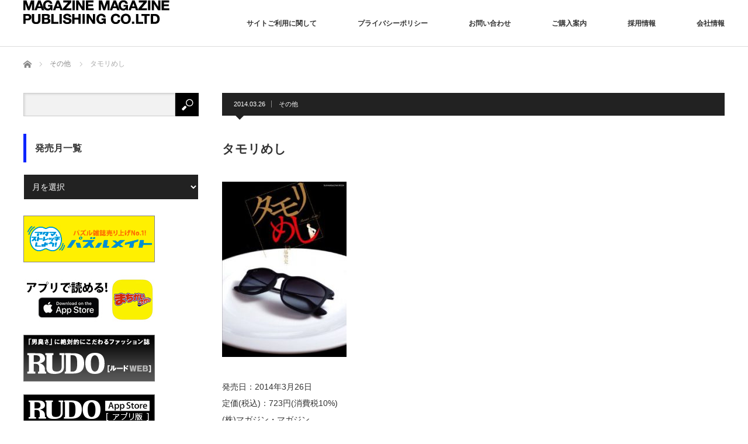

--- FILE ---
content_type: text/html; charset=UTF-8
request_url: https://www.magaz.jp/archives/1372
body_size: 33666
content:
<!DOCTYPE html>
<html class="pc" lang="ja">
<head>
<meta charset="UTF-8">
<!--[if IE]><meta http-equiv="X-UA-Compatible" content="IE=edge"><![endif]-->
<meta name="viewport" content="width=device-width">
<title>タモリめし | マガジンマガジン</title>
<meta name="description" content="発売日：2014年3月26日定価(税込)：723円(消費税10%)(株)マガジン・マガジンamazonで買う...">
<link rel="pingback" href="https://www.magaz.jp/xmlrpc.php">
<meta name='robots' content='max-image-preview:large' />
<link rel='dns-prefetch' href='//www.google.com' />
<link rel='dns-prefetch' href='//s.w.org' />
<link rel="alternate" type="application/rss+xml" title="マガジンマガジン &raquo; フィード" href="https://www.magaz.jp/feed" />
<link rel="alternate" type="application/rss+xml" title="マガジンマガジン &raquo; コメントフィード" href="https://www.magaz.jp/comments/feed" />
<script type="text/javascript">
window._wpemojiSettings = {"baseUrl":"https:\/\/s.w.org\/images\/core\/emoji\/14.0.0\/72x72\/","ext":".png","svgUrl":"https:\/\/s.w.org\/images\/core\/emoji\/14.0.0\/svg\/","svgExt":".svg","source":{"concatemoji":"https:\/\/www.magaz.jp\/wp-includes\/js\/wp-emoji-release.min.js?ver=6.0.11"}};
/*! This file is auto-generated */
!function(e,a,t){var n,r,o,i=a.createElement("canvas"),p=i.getContext&&i.getContext("2d");function s(e,t){var a=String.fromCharCode,e=(p.clearRect(0,0,i.width,i.height),p.fillText(a.apply(this,e),0,0),i.toDataURL());return p.clearRect(0,0,i.width,i.height),p.fillText(a.apply(this,t),0,0),e===i.toDataURL()}function c(e){var t=a.createElement("script");t.src=e,t.defer=t.type="text/javascript",a.getElementsByTagName("head")[0].appendChild(t)}for(o=Array("flag","emoji"),t.supports={everything:!0,everythingExceptFlag:!0},r=0;r<o.length;r++)t.supports[o[r]]=function(e){if(!p||!p.fillText)return!1;switch(p.textBaseline="top",p.font="600 32px Arial",e){case"flag":return s([127987,65039,8205,9895,65039],[127987,65039,8203,9895,65039])?!1:!s([55356,56826,55356,56819],[55356,56826,8203,55356,56819])&&!s([55356,57332,56128,56423,56128,56418,56128,56421,56128,56430,56128,56423,56128,56447],[55356,57332,8203,56128,56423,8203,56128,56418,8203,56128,56421,8203,56128,56430,8203,56128,56423,8203,56128,56447]);case"emoji":return!s([129777,127995,8205,129778,127999],[129777,127995,8203,129778,127999])}return!1}(o[r]),t.supports.everything=t.supports.everything&&t.supports[o[r]],"flag"!==o[r]&&(t.supports.everythingExceptFlag=t.supports.everythingExceptFlag&&t.supports[o[r]]);t.supports.everythingExceptFlag=t.supports.everythingExceptFlag&&!t.supports.flag,t.DOMReady=!1,t.readyCallback=function(){t.DOMReady=!0},t.supports.everything||(n=function(){t.readyCallback()},a.addEventListener?(a.addEventListener("DOMContentLoaded",n,!1),e.addEventListener("load",n,!1)):(e.attachEvent("onload",n),a.attachEvent("onreadystatechange",function(){"complete"===a.readyState&&t.readyCallback()})),(e=t.source||{}).concatemoji?c(e.concatemoji):e.wpemoji&&e.twemoji&&(c(e.twemoji),c(e.wpemoji)))}(window,document,window._wpemojiSettings);
</script>
<style type="text/css">
img.wp-smiley,
img.emoji {
	display: inline !important;
	border: none !important;
	box-shadow: none !important;
	height: 1em !important;
	width: 1em !important;
	margin: 0 0.07em !important;
	vertical-align: -0.1em !important;
	background: none !important;
	padding: 0 !important;
}
</style>
	<link rel='stylesheet' id='wp-block-library-css'  href='https://www.magaz.jp/wp-includes/css/dist/block-library/style.min.css?ver=6.0.11' type='text/css' media='all' />
<style id='global-styles-inline-css' type='text/css'>
body{--wp--preset--color--black: #000000;--wp--preset--color--cyan-bluish-gray: #abb8c3;--wp--preset--color--white: #ffffff;--wp--preset--color--pale-pink: #f78da7;--wp--preset--color--vivid-red: #cf2e2e;--wp--preset--color--luminous-vivid-orange: #ff6900;--wp--preset--color--luminous-vivid-amber: #fcb900;--wp--preset--color--light-green-cyan: #7bdcb5;--wp--preset--color--vivid-green-cyan: #00d084;--wp--preset--color--pale-cyan-blue: #8ed1fc;--wp--preset--color--vivid-cyan-blue: #0693e3;--wp--preset--color--vivid-purple: #9b51e0;--wp--preset--gradient--vivid-cyan-blue-to-vivid-purple: linear-gradient(135deg,rgba(6,147,227,1) 0%,rgb(155,81,224) 100%);--wp--preset--gradient--light-green-cyan-to-vivid-green-cyan: linear-gradient(135deg,rgb(122,220,180) 0%,rgb(0,208,130) 100%);--wp--preset--gradient--luminous-vivid-amber-to-luminous-vivid-orange: linear-gradient(135deg,rgba(252,185,0,1) 0%,rgba(255,105,0,1) 100%);--wp--preset--gradient--luminous-vivid-orange-to-vivid-red: linear-gradient(135deg,rgba(255,105,0,1) 0%,rgb(207,46,46) 100%);--wp--preset--gradient--very-light-gray-to-cyan-bluish-gray: linear-gradient(135deg,rgb(238,238,238) 0%,rgb(169,184,195) 100%);--wp--preset--gradient--cool-to-warm-spectrum: linear-gradient(135deg,rgb(74,234,220) 0%,rgb(151,120,209) 20%,rgb(207,42,186) 40%,rgb(238,44,130) 60%,rgb(251,105,98) 80%,rgb(254,248,76) 100%);--wp--preset--gradient--blush-light-purple: linear-gradient(135deg,rgb(255,206,236) 0%,rgb(152,150,240) 100%);--wp--preset--gradient--blush-bordeaux: linear-gradient(135deg,rgb(254,205,165) 0%,rgb(254,45,45) 50%,rgb(107,0,62) 100%);--wp--preset--gradient--luminous-dusk: linear-gradient(135deg,rgb(255,203,112) 0%,rgb(199,81,192) 50%,rgb(65,88,208) 100%);--wp--preset--gradient--pale-ocean: linear-gradient(135deg,rgb(255,245,203) 0%,rgb(182,227,212) 50%,rgb(51,167,181) 100%);--wp--preset--gradient--electric-grass: linear-gradient(135deg,rgb(202,248,128) 0%,rgb(113,206,126) 100%);--wp--preset--gradient--midnight: linear-gradient(135deg,rgb(2,3,129) 0%,rgb(40,116,252) 100%);--wp--preset--duotone--dark-grayscale: url('#wp-duotone-dark-grayscale');--wp--preset--duotone--grayscale: url('#wp-duotone-grayscale');--wp--preset--duotone--purple-yellow: url('#wp-duotone-purple-yellow');--wp--preset--duotone--blue-red: url('#wp-duotone-blue-red');--wp--preset--duotone--midnight: url('#wp-duotone-midnight');--wp--preset--duotone--magenta-yellow: url('#wp-duotone-magenta-yellow');--wp--preset--duotone--purple-green: url('#wp-duotone-purple-green');--wp--preset--duotone--blue-orange: url('#wp-duotone-blue-orange');--wp--preset--font-size--small: 13px;--wp--preset--font-size--medium: 20px;--wp--preset--font-size--large: 36px;--wp--preset--font-size--x-large: 42px;}.has-black-color{color: var(--wp--preset--color--black) !important;}.has-cyan-bluish-gray-color{color: var(--wp--preset--color--cyan-bluish-gray) !important;}.has-white-color{color: var(--wp--preset--color--white) !important;}.has-pale-pink-color{color: var(--wp--preset--color--pale-pink) !important;}.has-vivid-red-color{color: var(--wp--preset--color--vivid-red) !important;}.has-luminous-vivid-orange-color{color: var(--wp--preset--color--luminous-vivid-orange) !important;}.has-luminous-vivid-amber-color{color: var(--wp--preset--color--luminous-vivid-amber) !important;}.has-light-green-cyan-color{color: var(--wp--preset--color--light-green-cyan) !important;}.has-vivid-green-cyan-color{color: var(--wp--preset--color--vivid-green-cyan) !important;}.has-pale-cyan-blue-color{color: var(--wp--preset--color--pale-cyan-blue) !important;}.has-vivid-cyan-blue-color{color: var(--wp--preset--color--vivid-cyan-blue) !important;}.has-vivid-purple-color{color: var(--wp--preset--color--vivid-purple) !important;}.has-black-background-color{background-color: var(--wp--preset--color--black) !important;}.has-cyan-bluish-gray-background-color{background-color: var(--wp--preset--color--cyan-bluish-gray) !important;}.has-white-background-color{background-color: var(--wp--preset--color--white) !important;}.has-pale-pink-background-color{background-color: var(--wp--preset--color--pale-pink) !important;}.has-vivid-red-background-color{background-color: var(--wp--preset--color--vivid-red) !important;}.has-luminous-vivid-orange-background-color{background-color: var(--wp--preset--color--luminous-vivid-orange) !important;}.has-luminous-vivid-amber-background-color{background-color: var(--wp--preset--color--luminous-vivid-amber) !important;}.has-light-green-cyan-background-color{background-color: var(--wp--preset--color--light-green-cyan) !important;}.has-vivid-green-cyan-background-color{background-color: var(--wp--preset--color--vivid-green-cyan) !important;}.has-pale-cyan-blue-background-color{background-color: var(--wp--preset--color--pale-cyan-blue) !important;}.has-vivid-cyan-blue-background-color{background-color: var(--wp--preset--color--vivid-cyan-blue) !important;}.has-vivid-purple-background-color{background-color: var(--wp--preset--color--vivid-purple) !important;}.has-black-border-color{border-color: var(--wp--preset--color--black) !important;}.has-cyan-bluish-gray-border-color{border-color: var(--wp--preset--color--cyan-bluish-gray) !important;}.has-white-border-color{border-color: var(--wp--preset--color--white) !important;}.has-pale-pink-border-color{border-color: var(--wp--preset--color--pale-pink) !important;}.has-vivid-red-border-color{border-color: var(--wp--preset--color--vivid-red) !important;}.has-luminous-vivid-orange-border-color{border-color: var(--wp--preset--color--luminous-vivid-orange) !important;}.has-luminous-vivid-amber-border-color{border-color: var(--wp--preset--color--luminous-vivid-amber) !important;}.has-light-green-cyan-border-color{border-color: var(--wp--preset--color--light-green-cyan) !important;}.has-vivid-green-cyan-border-color{border-color: var(--wp--preset--color--vivid-green-cyan) !important;}.has-pale-cyan-blue-border-color{border-color: var(--wp--preset--color--pale-cyan-blue) !important;}.has-vivid-cyan-blue-border-color{border-color: var(--wp--preset--color--vivid-cyan-blue) !important;}.has-vivid-purple-border-color{border-color: var(--wp--preset--color--vivid-purple) !important;}.has-vivid-cyan-blue-to-vivid-purple-gradient-background{background: var(--wp--preset--gradient--vivid-cyan-blue-to-vivid-purple) !important;}.has-light-green-cyan-to-vivid-green-cyan-gradient-background{background: var(--wp--preset--gradient--light-green-cyan-to-vivid-green-cyan) !important;}.has-luminous-vivid-amber-to-luminous-vivid-orange-gradient-background{background: var(--wp--preset--gradient--luminous-vivid-amber-to-luminous-vivid-orange) !important;}.has-luminous-vivid-orange-to-vivid-red-gradient-background{background: var(--wp--preset--gradient--luminous-vivid-orange-to-vivid-red) !important;}.has-very-light-gray-to-cyan-bluish-gray-gradient-background{background: var(--wp--preset--gradient--very-light-gray-to-cyan-bluish-gray) !important;}.has-cool-to-warm-spectrum-gradient-background{background: var(--wp--preset--gradient--cool-to-warm-spectrum) !important;}.has-blush-light-purple-gradient-background{background: var(--wp--preset--gradient--blush-light-purple) !important;}.has-blush-bordeaux-gradient-background{background: var(--wp--preset--gradient--blush-bordeaux) !important;}.has-luminous-dusk-gradient-background{background: var(--wp--preset--gradient--luminous-dusk) !important;}.has-pale-ocean-gradient-background{background: var(--wp--preset--gradient--pale-ocean) !important;}.has-electric-grass-gradient-background{background: var(--wp--preset--gradient--electric-grass) !important;}.has-midnight-gradient-background{background: var(--wp--preset--gradient--midnight) !important;}.has-small-font-size{font-size: var(--wp--preset--font-size--small) !important;}.has-medium-font-size{font-size: var(--wp--preset--font-size--medium) !important;}.has-large-font-size{font-size: var(--wp--preset--font-size--large) !important;}.has-x-large-font-size{font-size: var(--wp--preset--font-size--x-large) !important;}
</style>
<link rel='stylesheet' id='contact-form-7-css'  href='https://www.magaz.jp/wp-content/plugins/contact-form-7/includes/css/styles.css?ver=5.6.2' type='text/css' media='all' />
<link rel='stylesheet' id='foobox-free-min-css'  href='https://www.magaz.jp/wp-content/plugins/foobox-image-lightbox/free/css/foobox.free.min.css?ver=2.7.25' type='text/css' media='all' />
<link rel='stylesheet' id='parent-style-css'  href='https://www.magaz.jp/wp-content/themes/izm_tcd034/style.css?ver=6.0.11' type='text/css' media='all' />
<link rel='stylesheet' id='child-style-css'  href='https://www.magaz.jp/wp-content/themes/izm_tcd034-child/style.css?ver=6.0.11' type='text/css' media='all' />
<script type='text/javascript' src='https://www.magaz.jp/wp-includes/js/jquery/jquery.min.js?ver=3.6.0' id='jquery-core-js'></script>
<script type='text/javascript' src='https://www.magaz.jp/wp-includes/js/jquery/jquery-migrate.min.js?ver=3.3.2' id='jquery-migrate-js'></script>
<script type='text/javascript' id='foobox-free-min-js-before'>
/* Run FooBox FREE (v2.7.25) */
var FOOBOX = window.FOOBOX = {
	ready: true,
	disableOthers: false,
	o: {wordpress: { enabled: true }, countMessage:'image %index of %total', captions: { dataTitle: ["captionTitle","title"], dataDesc: ["captionDesc","description"] }, excludes:'.fbx-link,.nofoobox,.nolightbox,a[href*="pinterest.com/pin/create/button/"]', affiliate : { enabled: false }},
	selectors: [
		".foogallery-container.foogallery-lightbox-foobox", ".foogallery-container.foogallery-lightbox-foobox-free", ".gallery", ".wp-block-gallery", ".wp-caption", ".wp-block-image", "a:has(img[class*=wp-image-])", ".foobox"
	],
	pre: function( $ ){
		// Custom JavaScript (Pre)
		
	},
	post: function( $ ){
		// Custom JavaScript (Post)
		
		// Custom Captions Code
		
	},
	custom: function( $ ){
		// Custom Extra JS
		
	}
};
</script>
<script type='text/javascript' src='https://www.magaz.jp/wp-content/plugins/foobox-image-lightbox/free/js/foobox.free.min.js?ver=2.7.25' id='foobox-free-min-js'></script>
<link rel="https://api.w.org/" href="https://www.magaz.jp/wp-json/" /><link rel="alternate" type="application/json" href="https://www.magaz.jp/wp-json/wp/v2/posts/1372" /><link rel="canonical" href="https://www.magaz.jp/archives/1372" />
<link rel='shortlink' href='https://www.magaz.jp/?p=1372' />
<link rel="alternate" type="application/json+oembed" href="https://www.magaz.jp/wp-json/oembed/1.0/embed?url=https%3A%2F%2Fwww.magaz.jp%2Farchives%2F1372" />
<link rel="alternate" type="text/xml+oembed" href="https://www.magaz.jp/wp-json/oembed/1.0/embed?url=https%3A%2F%2Fwww.magaz.jp%2Farchives%2F1372&#038;format=xml" />

<script src="https://www.magaz.jp/wp-content/themes/izm_tcd034/js/jquery.easing.js?ver=3.1.9"></script>
<script src="https://www.magaz.jp/wp-content/themes/izm_tcd034/js/jscript.js?ver=3.1.9"></script>
<script src="https://www.magaz.jp/wp-content/themes/izm_tcd034/js/comment.js?ver=3.1.9"></script>

<link rel="stylesheet" media="screen and (max-width:770px)" href="https://www.magaz.jp/wp-content/themes/izm_tcd034/responsive.css?ver=3.1.9">
<link rel="stylesheet" media="screen and (max-width:770px)" href="https://www.magaz.jp/wp-content/themes/izm_tcd034/footer-bar/footer-bar.css?ver=3.1.9">

<link rel="stylesheet" href="https://www.magaz.jp/wp-content/themes/izm_tcd034/japanese.css?ver=3.1.9">

<!--[if lt IE 9]>
<script src="https://www.magaz.jp/wp-content/themes/izm_tcd034/js/html5.js?ver=3.1.9"></script>
<![endif]-->

<link rel="stylesheet" href="https://www.magaz.jp/wp-content/themes/izm_tcd034/js/slick-theme.css?ver=3.1.9" type="text/css" /><!-- 200525ADD -->
<link rel="stylesheet" href="https://www.magaz.jp/wp-content/themes/izm_tcd034/js/slick.css?ver=3.1.9" type="text/css" />
<script src="https://www.magaz.jp/wp-content/themes/izm_tcd034/js/slick.min.js?ver=3.1.9"></script>
<script type="text/javascript">
jQuery(document).ready(function($){
  $('.recommend_slider').slick({
    variableWidth: true,
    dots: false,
    slidesToShow: 6,
    slidesToScroll: 1,
    autoplay: true,
    easing: 'easeOutExpo',
    speed: 1000,
    autoplaySpeed: 7000,
    responsive: [
      {
        breakpoint: 770,
        settings: { variableWidth: false, slidesToShow: 3, arrows: false }
      }
    ]  });
});
</script>

<style type="text/css">

#logo { top:0px; left:0px; }

a:hover, .pc #global_menu li a:hover, .pc #global_menu > ul > li.active > a, .post_list li.type1 .meta li a:hover, .post_list li.type2 .meta li a:hover, #footer_menu li a:hover, #home_slider .info_inner .title_link:hover, #post_meta_top a:hover, #bread_crumb li a:hover, #comment_header ul li a:hover, #bread_crumb li.home a:hover:before
 { color:#6BB8E4; }

.pc #global_menu ul ul a, #return_top a:hover, .next_page_link a:hover, .recommend_slider .slick-prev:hover, .recommend_slider .slick-next:hover, .post_list li.type1 .title a:hover, .recommend_slider .category a:hover, .page_navi a:hover, #index_post_list_tab li a:hover,
  #wp-calendar td a:hover, #wp-calendar #prev a:hover, #wp-calendar #next a:hover, .widget_search #search-btn input:hover, .widget_search #searchsubmit:hover, .side_widget.google_search #searchsubmit:hover, .collapse_category_list li a:hover,
   #submit_comment:hover, #post_pagination a:hover, #post_pagination p, a.menu_button:hover, .author_info_link:hover, .author_profile .author_social_link li.author_link a:hover
    { background-color:#6BB8E4; }

.mobile #global_menu li a:hover { background-color:#6BB8E4 !important; }
#comment_textarea textarea:focus, #guest_info input:focus
 { border-color:#6BB8E4; }

.pc #global_menu li a:hover { border-color:#6BB8E4; }
.pc #global_menu > ul > li.active > a { border-color:#6BB8E4; }

.pc #global_menu ul ul a:hover
 { background-color:#457694; }

.recommend_slider_wrap h3
 { border-color:#0D25FF; }

.popular_post_list .rank
 { background-color:#FECBD2; }

.popular_post_list .rank1 .rank, .popular_post_list .rank2 .rank, .popular_post_list .rank3 .rank
 { background-color:#FF526E; }

.popular_post_list .rank:before
{ border-color:#FECBD2 transparent transparent transparent; }

.popular_post_list .rank1 .rank:before, .popular_post_list .rank2 .rank:before, .popular_post_list .rank3 .rank:before
{ border-color:#FF526E transparent transparent transparent; }

#post_title { font-size:21px; }
.post_content { font-size:14px; }
.home #index_post_list1 .post_list li.type1 .title, .home #index_post_list1 .post_list li.type2 .title { font-size:14px; }
.home #index_post_list2 .post_list li.type1 .title, .home #index_post_list2 .post_list li.type2 .title { font-size:14px; }
.home #index_post_list3 .post_list li.type1 .title, .home #index_post_list3 .post_list li.type2 .title { font-size:14px; }
.home #index_post_list4 .post_list li.type1 .title, .home #index_post_list4 .post_list li.type2 .title { font-size:14px; }
.archive .post_list li.type1 .title, .archive .post_list li.type2 .title { font-size:14px; }





#tcdw_category_list_widget-2 .side_headline { border-color:#173EFF; }
#archives-3 .side_headline { border-color:#0D25FF; }
#archives-4 .side_headline { border-color:#0D25FF; }
#archives-5 .side_headline { border-color:#0D25FF; }
#archives-6 .side_headline { border-color:#0D25FF; }
#archives-7 .side_headline { border-color:#0D25FF; }
#archives-8 .side_headline { border-color:#0D25FF; }
#archives-9 .side_headline { border-color:#0D25FF; }
#archives-10 .side_headline { border-color:#0D25FF; }


</style>


<style type="text/css"></style>		<style type="text/css" id="wp-custom-css">
			/* reCAPTCHA非表示 */
.grecaptcha-badge { visibility: hidden; }

@media screen and (max-width:770px) {
#head-kokuchi{
  text-align: center ;
	margin:20px 0px 0px 0px;
  border:2px solid red;
   }

#head-kokuchi-text{
  display: inline-block;
  text-align: left;
  padding:20px 20px 0px 20px ;
	line-height: 1.5;
  }

#head-kokuchi-text-right{
  display: inline-block;
  text-align: left;
  padding:20px 0px 10px 0px ;
  }

 }

@media screen and (min-width:771px) {
#head-kokuchi{
  margin:20px 60px 0px 60px;
  align-items: center;
  border:2px solid red;
  }

#head-kokuchi-text{
  display: inline-block;
  text-align: left;
  padding:20px 20px 0px 20px ;
	line-height: 1.5;
  }

#head-kokuchi-text-right{
  text-align: right;
  padding:20px 20px 20px 0px ;
  }

 }		</style>
		</head>
<body class="post-template-default single single-post postid-1372 single-format-standard single_layout layout2 two_column">


 <div id="header">
  <div id="header_inner">

   <!-- logo -->
   <div id='logo_image'>
<h1 id="logo"><a href=" https://www.magaz.jp/" title="マガジンマガジン" data-label="マガジンマガジン"><img src="https://www.magaz.jp/wp-content/uploads/tcd-w/logo.jpg?1769140587" alt="マガジンマガジン" title="マガジンマガジン" /></a></h1>
</div>
   <!-- global menu -->
      <a href="#" class="menu_button"></a>
   <div id="global_menu" class="clearfix">
    <ul id="menu-%e3%83%88%e3%83%83%e3%83%97%e3%83%a1%e3%83%8b%e3%83%a5%e3%83%bc" class="menu"><li id="menu-item-90" class="menu-item menu-item-type-post_type menu-item-object-page menu-item-90"><a href="https://www.magaz.jp/sitepolicy">サイトご利用に関して</a></li>
<li id="menu-item-91" class="menu-item menu-item-type-post_type menu-item-object-page menu-item-91"><a href="https://www.magaz.jp/privacypolicy">プライバシーポリシー</a></li>
<li id="menu-item-92" class="menu-item menu-item-type-post_type menu-item-object-page menu-item-92"><a href="https://www.magaz.jp/info">お問い合わせ</a></li>
<li id="menu-item-93" class="menu-item menu-item-type-post_type menu-item-object-page menu-item-93"><a href="https://www.magaz.jp/purchase">ご購入案内</a></li>
<li id="menu-item-94" class="menu-item menu-item-type-post_type menu-item-object-page menu-item-94"><a href="https://www.magaz.jp/recruit">採用情報</a></li>
<li id="menu-item-95" class="menu-item menu-item-type-post_type menu-item-object-page menu-item-95"><a href="https://www.magaz.jp/company">会社情報</a></li>
</ul>   </div>
   
  </div><!-- END #header_inner -->
 </div><!-- END #header -->

 <!-- slider -->
 

<!-- 告知エリア　固定ページID XX -->


<!-- 告知エリア　固定ページID XX -->

 <div id="main_contents" class="clearfix">

  <!-- bread crumb -->
    
<ul id="bread_crumb" class="clearfix" itemscope itemtype="http://schema.org/BreadcrumbList">
 <li itemprop="itemListElement" itemscope itemtype="http://schema.org/ListItem" class="home"><a itemprop="item" href="https://www.magaz.jp/"><span itemprop="name">ホーム</span></a><meta itemprop="position" content="1" /></li>

 <li itemprop="itemListElement" itemscope itemtype="http://schema.org/ListItem">
     <a itemprop="item" href="https://www.magaz.jp/archives/category/other"><span itemprop="name">その他</span></a>
       <meta itemprop="position" content="2" /></li>
 <li itemprop="itemListElement" itemscope itemtype="http://schema.org/ListItem" class="last"><span itemprop="name">タモリめし</span><meta itemprop="position" content="3" /></li>

</ul>
  
<div id="main_col">

  
 <div id="article">

    <ul id="post_meta_top" class="clearfix">
   <li class="date"><time class="entry-date updated" datetime="2020-05-25T05:59:39+09:00">2014.03.26</time></li>   <li class="category"><a href="https://www.magaz.jp/archives/category/other" rel="category tag">その他</a></li>  </ul>
  
  <h2 id="post_title">タモリめし</h2>

      
  <div class="post_content clearfix">
   <p><img src="/wp-content/uploads/2020/05/3076-213x300.jpg" alt="" width="213" height="300" class="alignnone size-medium wp-image-1299" srcset="https://www.magaz.jp/wp-content/uploads/2020/05/3076-213x300.jpg 213w, https://www.magaz.jp/wp-content/uploads/2020/05/3076.jpg 248w" sizes="(max-width: 213px) 100vw, 213px" /></p>
<p>発売日：2014年3月26日<br />定価(税込)：723円(消費税10%)<br />(株)マガジン・マガジン</p>
<p><a href=""http://www.amazon.co.jp/exec/obidos/ASIN/4896448634/"" class=""q_button bt_yellow"">amazonで買う</a></p>
     </div>

    <div id="single_share" class="clearfix">
   
<!--Type1-->

<div id="share_top1">

 

<div class="sns">
<ul class="type1 clearfix">
<!--Twitterボタン-->
<li class="twitter">
<a href="http://twitter.com/share?text=%E3%82%BF%E3%83%A2%E3%83%AA%E3%82%81%E3%81%97&url=https%3A%2F%2Fwww.magaz.jp%2Farchives%2F1372&via=&tw_p=tweetbutton&related=" onclick="javascript:window.open(this.href, '', 'menubar=no,toolbar=no,resizable=yes,scrollbars=yes,height=400,width=600');return false;"><i class="icon-twitter"></i><span class="ttl">Tweet</span><span class="share-count"></span></a></li>








</ul>
</div>

</div>


<!--Type2-->

<!--Type3-->

<!--Type4-->

<!--Type5-->
  </div>
  
  <ul id="post_meta_bottom" class="clearfix">
   <li class="post_category"><a href="https://www.magaz.jp/archives/category/other" rel="category tag">その他</a></li>        </ul>

    <div id="previous_next_post" class="clearfix">
      <p id="previous_post"><a href="https://www.magaz.jp/archives/2496" rel="prev">渡辺流　次の一手</a></p>
   <p id="next_post"><a href="https://www.magaz.jp/archives/2524" rel="next">別冊つり丸　いぬいたかしのつり丸丼</a></p>
     </div>
  
  
 </div><!-- END #article -->

 <!-- banner1 -->
    
  <div id="related_post">
  <h3 class="headline">関連タイトル</h3>
  <ol class="clearfix">
      <li class="clearfix">
    <a class="image" href="https://www.magaz.jp/archives/15553"><img width="237" height="300" src="https://www.magaz.jp/wp-content/uploads/2023/03/rudo2023ss.jpg" class="attachment-full size-full wp-post-image" alt="" loading="lazy" /></a>
    <h4 class="title"><a href="https://www.magaz.jp/archives/15553" name="">Rudo 2023 SS 5/10号</a></h4>
   </li>
      <li class="clearfix">
    <a class="image" href="https://www.magaz.jp/archives/20889"><img width="266" height="300" src="https://www.magaz.jp/wp-content/uploads/2024/09/logicMateMiniYYMM.jpg.jpg" class="attachment-full size-full wp-post-image" alt="" loading="lazy" /></a>
    <h4 class="title"><a href="https://www.magaz.jp/archives/20889" name="">ロジックメイトMini 10月号</a></h4>
   </li>
      <li class="clearfix">
    <a class="image" href="https://www.magaz.jp/archives/2503"><img width="410" height="500" src="https://www.magaz.jp/wp-content/uploads/2020/07/4499.jpg" class="attachment-full size-full wp-post-image" alt="" loading="lazy" srcset="https://www.magaz.jp/wp-content/uploads/2020/07/4499.jpg 410w, https://www.magaz.jp/wp-content/uploads/2020/07/4499-246x300.jpg 246w" sizes="(max-width: 410px) 100vw, 410px" /></a>
    <h4 class="title"><a href="https://www.magaz.jp/archives/2503" name="">ワル猫カレンダーMOOK 2020</a></h4>
   </li>
      <li class="clearfix">
    <a class="image" href="https://www.magaz.jp/archives/1274"><img width="197" height="300" src="https://www.magaz.jp/wp-content/uploads/2020/05/4491.jpg" class="attachment-full size-full wp-post-image" alt="" loading="lazy" /></a>
    <h4 class="title"><a href="https://www.magaz.jp/archives/1274" name="">天才棋士の一手</a></h4>
   </li>
      <li class="clearfix">
    <a class="image" href="https://www.magaz.jp/archives/2496"><img width="332" height="500" src="https://www.magaz.jp/wp-content/uploads/2020/07/2978.jpg" class="attachment-full size-full wp-post-image" alt="" loading="lazy" srcset="https://www.magaz.jp/wp-content/uploads/2020/07/2978.jpg 332w, https://www.magaz.jp/wp-content/uploads/2020/07/2978-199x300.jpg 199w" sizes="(max-width: 332px) 100vw, 332px" /></a>
    <h4 class="title"><a href="https://www.magaz.jp/archives/2496" name="">渡辺流　次の一手</a></h4>
   </li>
      <li class="clearfix">
    <a class="image" href="https://www.magaz.jp/archives/21476"><img width="1187" height="1500" src="https://www.magaz.jp/wp-content/uploads/2024/11/rudo2024aw.jpg" class="attachment-full size-full wp-post-image" alt="" loading="lazy" srcset="https://www.magaz.jp/wp-content/uploads/2024/11/rudo2024aw.jpg 1187w, https://www.magaz.jp/wp-content/uploads/2024/11/rudo2024aw-237x300.jpg 237w, https://www.magaz.jp/wp-content/uploads/2024/11/rudo2024aw-810x1024.jpg 810w, https://www.magaz.jp/wp-content/uploads/2024/11/rudo2024aw-768x971.jpg 768w" sizes="(max-width: 1187px) 100vw, 1187px" /></a>
    <h4 class="title"><a href="https://www.magaz.jp/archives/21476" name="">Rudo 2024 AW 12/10号</a></h4>
   </li>
      <li class="clearfix">
    <a class="image" href="https://www.magaz.jp/archives/21634"><img width="233" height="300" src="https://www.magaz.jp/wp-content/uploads/2024/11/tentunagi2501.jpg" class="attachment-full size-full wp-post-image" alt="" loading="lazy" /></a>
    <h4 class="title"><a href="https://www.magaz.jp/archives/21634" name="">てんつなぎメイト　1月号</a></h4>
   </li>
      <li class="clearfix">
    <a class="image" href="https://www.magaz.jp/archives/2478"><img width="329" height="500" src="https://www.magaz.jp/wp-content/uploads/2020/07/2464.jpg" class="attachment-full size-full wp-post-image" alt="" loading="lazy" srcset="https://www.magaz.jp/wp-content/uploads/2020/07/2464.jpg 329w, https://www.magaz.jp/wp-content/uploads/2020/07/2464-197x300.jpg 197w" sizes="(max-width: 329px) 100vw, 329px" /></a>
    <h4 class="title"><a href="https://www.magaz.jp/archives/2478" name="">羽生の三手詰</a></h4>
   </li>
     </ol>
 </div>
  
 
</div><!-- END #main_col -->



  
        <div id="left_col">
     <div class="side_widget clearfix widget_search" id="search-6">
<form role="search" method="get" id="searchform" class="searchform" action="https://www.magaz.jp/">
				<div>
					<label class="screen-reader-text" for="s">検索:</label>
					<input type="text" value="" name="s" id="s" />
					<input type="submit" id="searchsubmit" value="検索" />
				</div>
			</form></div>
<div class="side_widget clearfix widget_archive" id="archives-6">
<h3 class="side_headline">発売月一覧</h3>		<label class="screen-reader-text" for="archives-dropdown-6">発売月一覧</label>
		<select id="archives-dropdown-6" name="archive-dropdown">
			
			<option value="">月を選択</option>
				<option value='https://www.magaz.jp/archives/date/2026/01'> 2026年1月 &nbsp;(9)</option>
	<option value='https://www.magaz.jp/archives/date/2025/12'> 2025年12月 &nbsp;(29)</option>
	<option value='https://www.magaz.jp/archives/date/2025/11'> 2025年11月 &nbsp;(18)</option>
	<option value='https://www.magaz.jp/archives/date/2025/10'> 2025年10月 &nbsp;(29)</option>
	<option value='https://www.magaz.jp/archives/date/2025/09'> 2025年9月 &nbsp;(26)</option>
	<option value='https://www.magaz.jp/archives/date/2025/08'> 2025年8月 &nbsp;(20)</option>
	<option value='https://www.magaz.jp/archives/date/2025/07'> 2025年7月 &nbsp;(25)</option>
	<option value='https://www.magaz.jp/archives/date/2025/06'> 2025年6月 &nbsp;(21)</option>
	<option value='https://www.magaz.jp/archives/date/2025/05'> 2025年5月 &nbsp;(23)</option>
	<option value='https://www.magaz.jp/archives/date/2025/04'> 2025年4月 &nbsp;(19)</option>
	<option value='https://www.magaz.jp/archives/date/2025/03'> 2025年3月 &nbsp;(24)</option>
	<option value='https://www.magaz.jp/archives/date/2025/02'> 2025年2月 &nbsp;(13)</option>
	<option value='https://www.magaz.jp/archives/date/2025/01'> 2025年1月 &nbsp;(22)</option>
	<option value='https://www.magaz.jp/archives/date/2024/12'> 2024年12月 &nbsp;(27)</option>
	<option value='https://www.magaz.jp/archives/date/2024/11'> 2024年11月 &nbsp;(26)</option>
	<option value='https://www.magaz.jp/archives/date/2024/10'> 2024年10月 &nbsp;(19)</option>
	<option value='https://www.magaz.jp/archives/date/2024/09'> 2024年9月 &nbsp;(24)</option>
	<option value='https://www.magaz.jp/archives/date/2024/08'> 2024年8月 &nbsp;(19)</option>
	<option value='https://www.magaz.jp/archives/date/2024/07'> 2024年7月 &nbsp;(23)</option>
	<option value='https://www.magaz.jp/archives/date/2024/06'> 2024年6月 &nbsp;(13)</option>
	<option value='https://www.magaz.jp/archives/date/2024/05'> 2024年5月 &nbsp;(31)</option>
	<option value='https://www.magaz.jp/archives/date/2024/04'> 2024年4月 &nbsp;(20)</option>
	<option value='https://www.magaz.jp/archives/date/2024/03'> 2024年3月 &nbsp;(24)</option>
	<option value='https://www.magaz.jp/archives/date/2024/02'> 2024年2月 &nbsp;(21)</option>
	<option value='https://www.magaz.jp/archives/date/2024/01'> 2024年1月 &nbsp;(14)</option>
	<option value='https://www.magaz.jp/archives/date/2023/12'> 2023年12月 &nbsp;(26)</option>
	<option value='https://www.magaz.jp/archives/date/2023/11'> 2023年11月 &nbsp;(25)</option>
	<option value='https://www.magaz.jp/archives/date/2023/10'> 2023年10月 &nbsp;(20)</option>
	<option value='https://www.magaz.jp/archives/date/2023/09'> 2023年9月 &nbsp;(23)</option>
	<option value='https://www.magaz.jp/archives/date/2023/08'> 2023年8月 &nbsp;(18)</option>
	<option value='https://www.magaz.jp/archives/date/2023/07'> 2023年7月 &nbsp;(13)</option>
	<option value='https://www.magaz.jp/archives/date/2023/06'> 2023年6月 &nbsp;(28)</option>
	<option value='https://www.magaz.jp/archives/date/2023/05'> 2023年5月 &nbsp;(22)</option>
	<option value='https://www.magaz.jp/archives/date/2023/04'> 2023年4月 &nbsp;(19)</option>
	<option value='https://www.magaz.jp/archives/date/2023/03'> 2023年3月 &nbsp;(23)</option>
	<option value='https://www.magaz.jp/archives/date/2023/02'> 2023年2月 &nbsp;(20)</option>
	<option value='https://www.magaz.jp/archives/date/2022/11'> 2022年11月 &nbsp;(1)</option>
	<option value='https://www.magaz.jp/archives/date/2021/12'> 2021年12月 &nbsp;(1)</option>
	<option value='https://www.magaz.jp/archives/date/2021/11'> 2021年11月 &nbsp;(1)</option>
	<option value='https://www.magaz.jp/archives/date/2021/02'> 2021年2月 &nbsp;(1)</option>
	<option value='https://www.magaz.jp/archives/date/2020/12'> 2020年12月 &nbsp;(1)</option>
	<option value='https://www.magaz.jp/archives/date/2020/11'> 2020年11月 &nbsp;(2)</option>
	<option value='https://www.magaz.jp/archives/date/2020/09'> 2020年9月 &nbsp;(7)</option>
	<option value='https://www.magaz.jp/archives/date/2020/05'> 2020年5月 &nbsp;(1)</option>
	<option value='https://www.magaz.jp/archives/date/2020/04'> 2020年4月 &nbsp;(1)</option>
	<option value='https://www.magaz.jp/archives/date/2019/12'> 2019年12月 &nbsp;(1)</option>
	<option value='https://www.magaz.jp/archives/date/2019/11'> 2019年11月 &nbsp;(1)</option>
	<option value='https://www.magaz.jp/archives/date/2019/07'> 2019年7月 &nbsp;(1)</option>
	<option value='https://www.magaz.jp/archives/date/2019/04'> 2019年4月 &nbsp;(1)</option>
	<option value='https://www.magaz.jp/archives/date/2018/07'> 2018年7月 &nbsp;(1)</option>
	<option value='https://www.magaz.jp/archives/date/2018/06'> 2018年6月 &nbsp;(1)</option>
	<option value='https://www.magaz.jp/archives/date/2017/04'> 2017年4月 &nbsp;(1)</option>
	<option value='https://www.magaz.jp/archives/date/2016/09'> 2016年9月 &nbsp;(2)</option>
	<option value='https://www.magaz.jp/archives/date/2016/08'> 2016年8月 &nbsp;(1)</option>
	<option value='https://www.magaz.jp/archives/date/2016/02'> 2016年2月 &nbsp;(1)</option>
	<option value='https://www.magaz.jp/archives/date/2015/12'> 2015年12月 &nbsp;(1)</option>
	<option value='https://www.magaz.jp/archives/date/2015/09'> 2015年9月 &nbsp;(1)</option>
	<option value='https://www.magaz.jp/archives/date/2015/05'> 2015年5月 &nbsp;(1)</option>
	<option value='https://www.magaz.jp/archives/date/2015/02'> 2015年2月 &nbsp;(1)</option>
	<option value='https://www.magaz.jp/archives/date/2014/09'> 2014年9月 &nbsp;(1)</option>
	<option value='https://www.magaz.jp/archives/date/2014/03'> 2014年3月 &nbsp;(1)</option>
	<option value='https://www.magaz.jp/archives/date/2013/10'> 2013年10月 &nbsp;(1)</option>
	<option value='https://www.magaz.jp/archives/date/2012/05'> 2012年5月 &nbsp;(1)</option>
	<option value='https://www.magaz.jp/archives/date/2012/04'> 2012年4月 &nbsp;(1)</option>
	<option value='https://www.magaz.jp/archives/date/2012/03'> 2012年3月 &nbsp;(1)</option>
	<option value='https://www.magaz.jp/archives/date/2011/05'> 2011年5月 &nbsp;(1)</option>
	<option value='https://www.magaz.jp/archives/date/2010/05'> 2010年5月 &nbsp;(1)</option>
	<option value='https://www.magaz.jp/archives/date/2010/04'> 2010年4月 &nbsp;(1)</option>
	<option value='https://www.magaz.jp/archives/date/2010/02'> 2010年2月 &nbsp;(1)</option>

		</select>

<script type="text/javascript">
/* <![CDATA[ */
(function() {
	var dropdown = document.getElementById( "archives-dropdown-6" );
	function onSelectChange() {
		if ( dropdown.options[ dropdown.selectedIndex ].value !== '' ) {
			document.location.href = this.options[ this.selectedIndex ].value;
		}
	}
	dropdown.onchange = onSelectChange;
})();
/* ]]> */
</script>
			</div>
<div class="widget_text side_widget clearfix widget_custom_html" id="custom_html-5">
<div class="textwidget custom-html-widget"><!--左カラムバナー-->
<ul>
<li><a href="http://www.puzzle-mate.com/" target="_blank" rel="noopener"><img src="https://maga2.kagoyacloud.com/wp-content/uploads/2020/04/banner-puzzle-mate.jpg" alt="パズルメイト" width="225" height="80" border="0" /></a></li>

<li><a href="http://www.ractive.jp/mcm/magaz.html" target="_blank" rel="noopener"><img src="https://www.magaz.jp/wp-content/uploads/2022/09/2banner_newsstand.jpg" width="225" height="80" border="0" /></a></li>

<li><a href="http://www.rudoweb.jp/" target="_blank" rel="noopener"><img src="https://maga2.kagoyacloud.com/wp-content/uploads/2020/04/banner-rudo.jpg" alt="RUDO WEB" width="225" height="80" border="0" /></a></li>

<li><a href="https://appsto.re/jp/LCFGab.i" target="_blank" rel="noopener"><img src="https://maga2.kagoyacloud.com/wp-content/uploads/2020/04/banner_rudo-app.jpg" alt="RUDOアプリ版" width="225" height="80" border="0" /></a></li>

<li><a href="http://www.june-net.com/" target="_blank" rel="noopener"><img src="https://maga2.kagoyacloud.com/wp-content/uploads/2020/04/banner_junenet.jpg" alt="JUNET WEB" width="225" height="80" border="0" /></a></li>


</ul>
</div></div>
    </div>
    
  


 </div><!-- END #main_contents -->

 
  <div class="recommend_slider_area" id="featured_slider_area">
  <div class="recommend_slider_wrap" id="featured_slider_wrap">
   <div class="recommend_slider" id="featured_slider">
        <div class="item">
     <a class="image" href="https://www.magaz.jp/archives/25740"><img width="264" height="300" src="https://www.magaz.jp/wp-content/uploads/2026/01/DXcross2603.jpg" class="attachment-full size-full wp-post-image" alt="" loading="lazy" /></a>
     <p class="category"><a href="https://www.magaz.jp/archives/category/puzzle" rel="category tag">パズル</a></p>
     <a class="title" href="https://www.magaz.jp/archives/25740">デラックスクロスワード 1月号</a>
    </div>
        <div class="item">
     <a class="image" href="https://www.magaz.jp/archives/25749"><img width="233" height="300" src="https://www.magaz.jp/wp-content/uploads/2026/01/machigai2603.jpg" class="attachment-full size-full wp-post-image" alt="" loading="lazy" /></a>
     <p class="category"><a href="https://www.magaz.jp/archives/category/machigai-ten" rel="category tag">まちがいさがし＆てんつなぎ</a><br /><a href="https://www.magaz.jp/archives/category/puzzle" rel="category tag">パズル</a></p>
     <a class="title" href="https://www.magaz.jp/archives/25749">まちがいさがしメイト ３月号</a>
    </div>
        <div class="item">
     <a class="image" href="https://www.magaz.jp/archives/25765"><img width="265" height="300" src="https://www.magaz.jp/wp-content/uploads/2026/01/superNankuro2603.jpg" class="attachment-full size-full wp-post-image" alt="" loading="lazy" /></a>
     <p class="category"><a href="https://www.magaz.jp/archives/category/numchro" rel="category tag">ナンクロ</a><br /><a href="https://www.magaz.jp/archives/category/puzzle" rel="category tag">パズル</a></p>
     <a class="title" href="https://www.magaz.jp/archives/25765">Superナンクロ　3月号</a>
    </div>
        <div class="item">
     <a class="image" href="https://www.magaz.jp/archives/25779"><img width="265" height="300" src="https://www.magaz.jp/wp-content/uploads/2026/01/kanjiDaimanzoku2603.jpg" class="attachment-full size-full wp-post-image" alt="" loading="lazy" /></a>
     <p class="category"><a href="https://www.magaz.jp/archives/category/kanji" rel="category tag">漢字パズル</a><br /><a href="https://www.magaz.jp/archives/category/puzzle" rel="category tag">パズル</a></p>
     <a class="title" href="https://www.magaz.jp/archives/25779">漢字大満足100問 3月号</a>
    </div>
        <div class="item">
     <a class="image" href="https://www.magaz.jp/archives/25789"><img width="269" height="300" src="https://www.magaz.jp/wp-content/uploads/2026/01/nanpureOn2603k.jpg" class="attachment-full size-full wp-post-image" alt="" loading="lazy" /></a>
     <p class="category"><a href="https://www.magaz.jp/archives/category/numpre" rel="category tag">ナンプレ</a><br /><a href="https://www.magaz.jp/archives/category/puzzle" rel="category tag">パズル</a></p>
     <a class="title" href="https://www.magaz.jp/archives/25789">数字の大きな難問ナンプレOn！3月号</a>
    </div>
        <div class="item">
     <a class="image" href="https://www.magaz.jp/archives/25720"><img width="241" height="300" src="https://www.magaz.jp/wp-content/uploads/2026/01/jyokyuNanpure250_vol14.jpg" class="attachment-full size-full wp-post-image" alt="" loading="lazy" /></a>
     <p class="category"><a href="https://www.magaz.jp/archives/category/numpre" rel="category tag">ナンプレ</a><br /><a href="https://www.magaz.jp/archives/category/puzzle" rel="category tag">パズル</a></p>
     <a class="title" href="https://www.magaz.jp/archives/25720">脳力判定 上級ナンプレ250問　 2/5増(14)</a>
    </div>
        <div class="item">
     <a class="image" href="https://www.magaz.jp/archives/25681"><img width="229" height="300" src="https://www.magaz.jp/wp-content/uploads/2026/01/hiramekuMatigai_vol23.jpg" class="attachment-full size-full wp-post-image" alt="" loading="lazy" /></a>
     <p class="category"><a href="https://www.magaz.jp/archives/category/machigai-ten" rel="category tag">まちがいさがし＆てんつなぎ</a><br /><a href="https://www.magaz.jp/archives/category/puzzle" rel="category tag">パズル</a></p>
     <a class="title" href="https://www.magaz.jp/archives/25681">ひらめく！まちがいさがし　2/5増（23）</a>
    </div>
        <div class="item">
     <a class="image" href="https://www.magaz.jp/archives/25694"><img width="264" height="300" src="https://www.magaz.jp/wp-content/uploads/2026/01/5_nandera100_vol13.jpg" class="attachment-full size-full wp-post-image" alt="" loading="lazy" /></a>
     <p class="category"><a href="https://www.magaz.jp/archives/category/numchro" rel="category tag">ナンクロ</a><br /><a href="https://www.magaz.jp/archives/category/puzzle" rel="category tag">パズル</a></p>
     <a class="title" href="https://www.magaz.jp/archives/25694">もっと解きたい！ナンクロメイトDX特選100問 2/15号(13)</a>
    </div>
        <div class="item">
     <a class="image" href="https://www.magaz.jp/archives/25704"><img width="263" height="300" src="https://www.magaz.jp/wp-content/uploads/2026/01/nanmonKanjimeito_vol27.jpg" class="attachment-full size-full wp-post-image" alt="" loading="lazy" /></a>
     <p class="category"><a href="https://www.magaz.jp/archives/category/kanji" rel="category tag">漢字パズル</a><br /><a href="https://www.magaz.jp/archives/category/puzzle" rel="category tag">パズル</a></p>
     <a class="title" href="https://www.magaz.jp/archives/25704">難問漢字メイト 2/5増(27)</a>
    </div>
        <div class="item">
     <a class="image" href="https://www.magaz.jp/archives/25562"><img width="265" height="300" src="https://www.magaz.jp/wp-content/uploads/2025/12/nankuro2602.jpg" class="attachment-full size-full wp-post-image" alt="" loading="lazy" /></a>
     <p class="category"><a href="https://www.magaz.jp/archives/category/numchro" rel="category tag">ナンクロ</a><br /><a href="https://www.magaz.jp/archives/category/puzzle" rel="category tag">パズル</a></p>
     <a class="title" href="https://www.magaz.jp/archives/25562">ナンクロメイト ２月号</a>
    </div>
        <div class="item">
     <a class="image" href="https://www.magaz.jp/archives/25572"><img width="231" height="300" src="https://www.magaz.jp/wp-content/uploads/2025/12/nanpure2602.jpg" class="attachment-full size-full wp-post-image" alt="" loading="lazy" /></a>
     <p class="category"><a href="https://www.magaz.jp/archives/category/numpre" rel="category tag">ナンプレ</a><br /><a href="https://www.magaz.jp/archives/category/puzzle" rel="category tag">パズル</a></p>
     <a class="title" href="https://www.magaz.jp/archives/25572">ナンプレメイト　２月号</a>
    </div>
        <div class="item">
     <a class="image" href="https://www.magaz.jp/archives/25581"><img width="266" height="300" src="https://www.magaz.jp/wp-content/uploads/2025/12/kanjido2602.jpg" class="attachment-full size-full wp-post-image" alt="" loading="lazy" /></a>
     <p class="category"><a href="https://www.magaz.jp/archives/category/kanji" rel="category tag">漢字パズル</a><br /><a href="https://www.magaz.jp/archives/category/puzzle" rel="category tag">パズル</a></p>
     <a class="title" href="https://www.magaz.jp/archives/25581">漢字堂 ２月号</a>
    </div>
        <div class="item">
     <a class="image" href="https://www.magaz.jp/archives/25591"><img width="234" height="300" src="https://www.magaz.jp/wp-content/uploads/2025/12/kanjiMeitoMini2602.jpg" class="attachment-full size-full wp-post-image" alt="" loading="lazy" /></a>
     <p class="category"><a href="https://www.magaz.jp/archives/category/kanji" rel="category tag">漢字パズル</a><br /><a href="https://www.magaz.jp/archives/category/puzzle" rel="category tag">パズル</a></p>
     <a class="title" href="https://www.magaz.jp/archives/25591">漢字メイトMini 2月号</a>
    </div>
        <div class="item">
     <a class="image" href="https://www.magaz.jp/archives/25601"><img width="235" height="300" src="https://www.magaz.jp/wp-content/uploads/2025/12/EXPERT2602.jpg" class="attachment-full size-full wp-post-image" alt="" loading="lazy" /></a>
     <p class="category"><a href="https://www.magaz.jp/archives/category/numpre" rel="category tag">ナンプレ</a><br /><a href="https://www.magaz.jp/archives/category/puzzle" rel="category tag">パズル</a></p>
     <a class="title" href="https://www.magaz.jp/archives/25601">ナンプレメイトMiniEXPERT 2月号</a>
    </div>
        <div class="item">
     <a class="image" href="https://www.magaz.jp/archives/25611"><img width="244" height="300" src="https://www.magaz.jp/wp-content/uploads/2025/12/mojibig_crossEX2602.jpg" class="attachment-full size-full wp-post-image" alt="" loading="lazy" /></a>
     <p class="category"><a href="https://www.magaz.jp/archives/category/crossword" rel="category tag">クロスワード</a><br /><a href="https://www.magaz.jp/archives/category/puzzle" rel="category tag">パズル</a></p>
     <a class="title" href="https://www.magaz.jp/archives/25611">文字の大きなクロスワードEX 2月号</a>
    </div>
        <div class="item">
     <a class="image" href="https://www.magaz.jp/archives/25621"><img width="264" height="300" src="https://www.magaz.jp/wp-content/uploads/2025/12/logicMate2602.jpg" class="attachment-full size-full wp-post-image" alt="" loading="lazy" /></a>
     <p class="category"><a href="https://www.magaz.jp/archives/category/puzzle" rel="category tag">パズル</a></p>
     <a class="title" href="https://www.magaz.jp/archives/25621">ロジックメイト　2月号</a>
    </div>
        <div class="item">
     <a class="image" href="https://www.magaz.jp/archives/25650"><img width="265" height="300" src="https://www.magaz.jp/wp-content/uploads/2025/12/happyArosuke2602.jpg" class="attachment-full size-full wp-post-image" alt="" loading="lazy" /></a>
     <p class="category"><a href="https://www.magaz.jp/archives/category/arrow-skele" rel="category tag">アロー＆スケルトン</a><br /><a href="https://www.magaz.jp/archives/category/puzzle" rel="category tag">パズル</a></p>
     <a class="title" href="https://www.magaz.jp/archives/25650">はっぴぃ！アロー＆スケルトン　２月号</a>
    </div>
        <div class="item">
     <a class="image" href="https://www.magaz.jp/archives/25662"><img width="266" height="300" src="https://www.magaz.jp/wp-content/uploads/2025/12/entame_plus2602.jpg" class="attachment-full size-full wp-post-image" alt="" loading="lazy" /></a>
     <p class="category"><a href="https://www.magaz.jp/archives/category/crossword" rel="category tag">クロスワード</a><br /><a href="https://www.magaz.jp/archives/category/puzzle" rel="category tag">パズル</a></p>
     <a class="title" href="https://www.magaz.jp/archives/25662">クロスワードエンタメプラス2月号</a>
    </div>
        <div class="item">
     <a class="image" href="https://www.magaz.jp/archives/25513"><img width="265" height="300" src="https://www.magaz.jp/wp-content/uploads/2025/12/cross2602.jpg" class="attachment-full size-full wp-post-image" alt="" loading="lazy" /></a>
     <p class="category"><a href="https://www.magaz.jp/archives/category/crossword" rel="category tag">クロスワード</a><br /><a href="https://www.magaz.jp/archives/category/puzzle" rel="category tag">パズル</a></p>
     <a class="title" href="https://www.magaz.jp/archives/25513">クロスワードメイト　２月号</a>
    </div>
        <div class="item">
     <a class="image" href="https://www.magaz.jp/archives/25526"><img width="244" height="300" src="https://www.magaz.jp/wp-content/uploads/2025/12/jituryokuNanpure250_2602.jpg" class="attachment-full size-full wp-post-image" alt="" loading="lazy" /></a>
     <p class="category"><a href="https://www.magaz.jp/archives/category/numpre" rel="category tag">ナンプレ</a><br /><a href="https://www.magaz.jp/archives/category/puzzle" rel="category tag">パズル</a></p>
     <a class="title" href="https://www.magaz.jp/archives/25526">実力番付ナンプレ250問 ２月号</a>
    </div>
        <div class="item">
     <a class="image" href="https://www.magaz.jp/archives/25539"><img width="227" height="300" src="https://www.magaz.jp/wp-content/uploads/2025/12/luckyCross_261225.jpg" class="attachment-full size-full wp-post-image" alt="" loading="lazy" /></a>
     <p class="category"><a href="https://www.magaz.jp/archives/category/crossword" rel="category tag">クロスワード</a><br /><a href="https://www.magaz.jp/archives/category/puzzle" rel="category tag">パズル</a></p>
     <a class="title" href="https://www.magaz.jp/archives/25539">ラッキー！クロスワード  年末はパズルの宴 感謝を特盛りで♡</a>
    </div>
        <div class="item">
     <a class="image" href="https://www.magaz.jp/archives/25500"><img width="242" height="300" src="https://www.magaz.jp/wp-content/uploads/2025/12/chojyokyuNanpure250_vol12.jpg" class="attachment-full size-full wp-post-image" alt="" loading="lazy" /></a>
     <p class="category"><a href="https://www.magaz.jp/archives/category/numpre" rel="category tag">ナンプレ</a><br /><a href="https://www.magaz.jp/archives/category/puzzle" rel="category tag">パズル</a></p>
     <a class="title" href="https://www.magaz.jp/archives/25500">脳力判定 超上級ナンプレ250問 　2/5増(12)</a>
    </div>
        <div class="item">
     <a class="image" href="https://www.magaz.jp/archives/25443"><img width="265" height="300" src="https://www.magaz.jp/wp-content/uploads/2025/12/superCross2602.jpg" class="attachment-full size-full wp-post-image" alt="" loading="lazy" /></a>
     <p class="category"><a href="https://www.magaz.jp/archives/category/crossword" rel="category tag">クロスワード</a><br /><a href="https://www.magaz.jp/archives/category/puzzle" rel="category tag">パズル</a></p>
     <a class="title" href="https://www.magaz.jp/archives/25443">スーパークロスワード　2月号</a>
    </div>
        <div class="item">
     <a class="image" href="https://www.magaz.jp/archives/25453"><img width="227" height="300" src="https://www.magaz.jp/wp-content/uploads/2025/12/issyoniMachigai2602.jpg" class="attachment-full size-full wp-post-image" alt="" loading="lazy" /></a>
     <p class="category"><a href="https://www.magaz.jp/archives/category/machigai-ten" rel="category tag">まちがいさがし＆てんつなぎ</a><br /><a href="https://www.magaz.jp/archives/category/puzzle" rel="category tag">パズル</a></p>
     <a class="title" href="https://www.magaz.jp/archives/25453">いっしょにあそぼう！まちがいさがし　２月号</a>
    </div>
        <div class="item">
     <a class="image" href="https://www.magaz.jp/archives/25463"><img width="268" height="300" src="https://www.magaz.jp/wp-content/uploads/2025/12/kanjiRakuraku_vol27.jpg" class="attachment-full size-full wp-post-image" alt="" loading="lazy" /></a>
     <p class="category"><a href="https://www.magaz.jp/archives/category/kanji" rel="category tag">漢字パズル</a><br /><a href="https://www.magaz.jp/archives/category/puzzle" rel="category tag">パズル</a></p>
     <a class="title" href="https://www.magaz.jp/archives/25463">漢字楽楽110問 2/5増(27)</a>
    </div>
        <div class="item">
     <a class="image" href="https://www.magaz.jp/archives/25473"><img width="271" height="300" src="https://www.magaz.jp/wp-content/uploads/2025/12/nanpureOn2602.jpg" class="attachment-full size-full wp-post-image" alt="" loading="lazy" /></a>
     <p class="category"><a href="https://www.magaz.jp/archives/category/numpre" rel="category tag">ナンプレ</a><br /><a href="https://www.magaz.jp/archives/category/puzzle" rel="category tag">パズル</a></p>
     <a class="title" href="https://www.magaz.jp/archives/25473">数字の大きなナンプレOn！ 2月号</a>
    </div>
        <div class="item">
     <a class="image" href="https://www.magaz.jp/archives/25483"><img width="266" height="300" src="https://www.magaz.jp/wp-content/uploads/2025/12/zeppinNankuro2602.jpg" class="attachment-full size-full wp-post-image" alt="" loading="lazy" /></a>
     <p class="category"><a href="https://www.magaz.jp/archives/category/numchro" rel="category tag">ナンクロ</a><br /><a href="https://www.magaz.jp/archives/category/puzzle" rel="category tag">パズル</a></p>
     <a class="title" href="https://www.magaz.jp/archives/25483">絶品ナンクロメイト　２月号</a>
    </div>
        <div class="item">
     <a class="image" href="https://www.magaz.jp/archives/25427"><img width="263" height="300" src="https://www.magaz.jp/wp-content/uploads/2025/12/megaking01.jpg" class="attachment-full size-full wp-post-image" alt="" loading="lazy" /></a>
     <p class="category"><a href="https://www.magaz.jp/archives/category/crossword" rel="category tag">クロスワード</a><br /><a href="https://www.magaz.jp/archives/category/puzzle" rel="category tag">パズル</a></p>
     <a class="title" href="https://www.magaz.jp/archives/25427">クロスワードメガキング　vol1</a>
    </div>
        <div class="item">
     <a class="image" href="https://www.magaz.jp/archives/25413"><img width="266" height="300" src="https://www.magaz.jp/wp-content/uploads/2025/12/kanjimichi2602.jpg" class="attachment-full size-full wp-post-image" alt="" loading="lazy" /></a>
     <p class="category"><a href="https://www.magaz.jp/archives/category/kanji" rel="category tag">漢字パズル</a><br /><a href="https://www.magaz.jp/archives/category/puzzle" rel="category tag">パズル</a></p>
     <a class="title" href="https://www.magaz.jp/archives/25413">季節の漢字道　２月号</a>
    </div>
        <div class="item">
     <a class="image" href="https://www.magaz.jp/archives/25312"><img width="265" height="300" src="https://www.magaz.jp/wp-content/uploads/2025/12/nankuro2601.jpg" class="attachment-full size-full wp-post-image" alt="" loading="lazy" /></a>
     <p class="category"><a href="https://www.magaz.jp/archives/category/numchro" rel="category tag">ナンクロ</a><br /><a href="https://www.magaz.jp/archives/category/puzzle" rel="category tag">パズル</a></p>
     <a class="title" href="https://www.magaz.jp/archives/25312">ナンクロメイト 1月号</a>
    </div>
        <div class="item">
     <a class="image" href="https://www.magaz.jp/archives/25322"><img width="264" height="300" src="https://www.magaz.jp/wp-content/uploads/2025/12/kanjiMeito2601.jpg" class="attachment-full size-full wp-post-image" alt="" loading="lazy" /></a>
     <p class="category"><a href="https://www.magaz.jp/archives/category/kanji" rel="category tag">漢字パズル</a><br /><a href="https://www.magaz.jp/archives/category/puzzle" rel="category tag">パズル</a></p>
     <a class="title" href="https://www.magaz.jp/archives/25322">漢字メイト １月号</a>
    </div>
        <div class="item">
     <a class="image" href="https://www.magaz.jp/archives/25333"><img width="263" height="300" src="https://www.magaz.jp/wp-content/uploads/2025/12/sukeruton2601.jpg" class="attachment-full size-full wp-post-image" alt="" loading="lazy" /></a>
     <p class="category"><a href="https://www.magaz.jp/archives/category/arrow-skele" rel="category tag">アロー＆スケルトン</a><br /><a href="https://www.magaz.jp/archives/category/puzzle" rel="category tag">パズル</a></p>
     <a class="title" href="https://www.magaz.jp/archives/25333">スケルトンメイト　１月号</a>
    </div>
        <div class="item">
     <a class="image" href="https://www.magaz.jp/archives/25343"><img width="235" height="300" src="https://www.magaz.jp/wp-content/uploads/2025/12/superNanpureMini2601.jpg" class="attachment-full size-full wp-post-image" alt="" loading="lazy" /></a>
     <p class="category"><a href="https://www.magaz.jp/archives/category/numpre" rel="category tag">ナンプレ</a><br /><a href="https://www.magaz.jp/archives/category/puzzle" rel="category tag">パズル</a></p>
     <a class="title" href="https://www.magaz.jp/archives/25343">SUPERナンプレメイトMini 1月号</a>
    </div>
        <div class="item">
     <a class="image" href="https://www.magaz.jp/archives/25354"><img width="242" height="300" src="https://www.magaz.jp/wp-content/uploads/2025/12/mojibig_cross2601.jpg" class="attachment-full size-full wp-post-image" alt="" loading="lazy" /></a>
     <p class="category"><a href="https://www.magaz.jp/archives/category/crossword" rel="category tag">クロスワード</a><br /><a href="https://www.magaz.jp/archives/category/puzzle" rel="category tag">パズル</a></p>
     <a class="title" href="https://www.magaz.jp/archives/25354">文字の大きなクロスワード　1月号</a>
    </div>
        <div class="item">
     <a class="image" href="https://www.magaz.jp/archives/25364"><img width="262" height="300" src="https://www.magaz.jp/wp-content/uploads/2025/12/crossOn2601.jpg" class="attachment-full size-full wp-post-image" alt="" loading="lazy" /></a>
     <p class="category"><a href="https://www.magaz.jp/archives/category/crossword" rel="category tag">クロスワード</a><br /><a href="https://www.magaz.jp/archives/category/puzzle" rel="category tag">パズル</a></p>
     <a class="title" href="https://www.magaz.jp/archives/25364">クロスワードOn！ １月号</a>
    </div>
        <div class="item">
     <a class="image" href="https://www.magaz.jp/archives/25374"><img width="265" height="300" src="https://www.magaz.jp/wp-content/uploads/2025/12/aro2601.jpg" class="attachment-full size-full wp-post-image" alt="" loading="lazy" /></a>
     <p class="category"><a href="https://www.magaz.jp/archives/category/arrow-skele" rel="category tag">アロー＆スケルトン</a><br /><a href="https://www.magaz.jp/archives/category/puzzle" rel="category tag">パズル</a></p>
     <a class="title" href="https://www.magaz.jp/archives/25374">アローメイト 1月号</a>
    </div>
        <div class="item">
     <a class="image" href="https://www.magaz.jp/archives/25384"><img width="258" height="300" src="https://www.magaz.jp/wp-content/uploads/2025/12/logicMateMini2601.jpg" class="attachment-full size-full wp-post-image" alt="" loading="lazy" /></a>
     <p class="category"><a href="https://www.magaz.jp/archives/category/puzzle" rel="category tag">パズル</a></p>
     <a class="title" href="https://www.magaz.jp/archives/25384">ロジックメイトMini 1月号</a>
    </div>
        <div class="item">
     <a class="image" href="https://www.magaz.jp/archives/25400"><img width="274" height="300" src="https://www.magaz.jp/wp-content/uploads/2025/12/zeppinkanjidoOnvol22.jpg" class="attachment-full size-full wp-post-image" alt="" loading="lazy" /></a>
     <p class="category"><a href="https://www.magaz.jp/archives/category/kanji" rel="category tag">漢字パズル</a><br /><a href="https://www.magaz.jp/archives/category/puzzle" rel="category tag">パズル</a></p>
     <a class="title" href="https://www.magaz.jp/archives/25400">絶品 漢字堂On！ 1/5増(22)</a>
    </div>
        <div class="item">
     <a class="image" href="https://www.magaz.jp/archives/25294"><img width="263" height="300" src="https://www.magaz.jp/wp-content/uploads/2025/11/zeppinCross_vol34.jpg" class="attachment-full size-full wp-post-image" alt="" loading="lazy" /></a>
     <p class="category"><a href="https://www.magaz.jp/archives/category/crossword" rel="category tag">クロスワード</a><br /><a href="https://www.magaz.jp/archives/category/puzzle" rel="category tag">パズル</a></p>
     <a class="title" href="https://www.magaz.jp/archives/25294">絶品クロスワード １/10号(34)</a>
    </div>
        <div class="item">
     <a class="image" href="https://www.magaz.jp/archives/25260"><img width="265" height="300" src="https://www.magaz.jp/wp-content/uploads/2025/11/cross2601.jpg" class="attachment-full size-full wp-post-image" alt="" loading="lazy" /></a>
     <p class="category"><a href="https://www.magaz.jp/archives/category/crossword" rel="category tag">クロスワード</a><br /><a href="https://www.magaz.jp/archives/category/puzzle" rel="category tag">パズル</a></p>
     <a class="title" href="https://www.magaz.jp/archives/25260">クロスワードメイト　１月号</a>
    </div>
        <div class="item">
     <a class="image" href="https://www.magaz.jp/archives/25270"><img width="229" height="300" src="https://www.magaz.jp/wp-content/uploads/2025/11/tentunagi2601.jpg" class="attachment-full size-full wp-post-image" alt="" loading="lazy" /></a>
     <p class="category"><a href="https://www.magaz.jp/archives/category/machigai-ten" rel="category tag">まちがいさがし＆てんつなぎ</a><br /><a href="https://www.magaz.jp/archives/category/puzzle" rel="category tag">パズル</a></p>
     <a class="title" href="https://www.magaz.jp/archives/25270">てんつなぎメイト　１月号</a>
    </div>
        <div class="item">
     <a class="image" href="https://www.magaz.jp/archives/25280"><img width="242" height="300" src="https://www.magaz.jp/wp-content/uploads/2025/11/tyukyuNanpure250_vol24.jpg" class="attachment-full size-full wp-post-image" alt="" loading="lazy" /></a>
     <p class="category"><a href="https://www.magaz.jp/archives/category/numpre" rel="category tag">ナンプレ</a><br /><a href="https://www.magaz.jp/archives/category/puzzle" rel="category tag">パズル</a></p>
     <a class="title" href="https://www.magaz.jp/archives/25280">脳力判定 中級ナンプレ250問 1/5増(24)</a>
    </div>
        <div class="item">
     <a class="image" href="https://www.magaz.jp/archives/25247"><img width="229" height="300" src="https://www.magaz.jp/wp-content/uploads/2025/11/wakuwakuAro_vol22.jpg" class="attachment-full size-full wp-post-image" alt="" loading="lazy" /></a>
     <p class="category"><a href="https://www.magaz.jp/archives/category/arrow-skele" rel="category tag">アロー＆スケルトン</a><br /><a href="https://www.magaz.jp/archives/category/puzzle" rel="category tag">パズル</a></p>
     <a class="title" href="https://www.magaz.jp/archives/25247">わくわく楽しいアロー＆スケルトン　1/5号(22)</a>
    </div>
        <div class="item">
     <a class="image" href="https://www.magaz.jp/archives/25213"><img width="227" height="300" src="https://www.magaz.jp/wp-content/uploads/2025/11/kensyoKanji_vol１20.jpg" class="attachment-full size-full wp-post-image" alt="" loading="lazy" /></a>
     <p class="category"><a href="https://www.magaz.jp/archives/category/kanji" rel="category tag">漢字パズル</a></p>
     <a class="title" href="https://www.magaz.jp/archives/25213">懸賞漢字パズル 1/1号(20）</a>
    </div>
        <div class="item">
     <a class="image" href="https://www.magaz.jp/archives/25154"><img width="262" height="300" src="https://www.magaz.jp/wp-content/uploads/2025/11/king2601.jpg" class="attachment-full size-full wp-post-image" alt="" loading="lazy" /></a>
     <p class="category"><a href="https://www.magaz.jp/archives/category/crossword" rel="category tag">クロスワード</a><br /><a href="https://www.magaz.jp/archives/category/puzzle" rel="category tag">パズル</a></p>
     <a class="title" href="https://www.magaz.jp/archives/25154">クロスワードキング 1月号</a>
    </div>
        <div class="item">
     <a class="image" href="https://www.magaz.jp/archives/25169"><img width="262" height="300" src="https://www.magaz.jp/wp-content/uploads/2025/11/DXcross2601.jpg" class="attachment-full size-full wp-post-image" alt="" loading="lazy" /></a>
     <p class="category"><a href="https://www.magaz.jp/archives/category/crossword" rel="category tag">クロスワード</a><br /><a href="https://www.magaz.jp/archives/category/puzzle" rel="category tag">パズル</a></p>
     <a class="title" href="https://www.magaz.jp/archives/25169">デラックスクロスワード 1月号</a>
    </div>
        <div class="item">
     <a class="image" href="https://www.magaz.jp/archives/25182"><img width="232" height="300" src="https://www.magaz.jp/wp-content/uploads/2025/11/machigai2601.jpg" class="attachment-full size-full wp-post-image" alt="" loading="lazy" /></a>
     <p class="category"><a href="https://www.magaz.jp/archives/category/machigai-ten" rel="category tag">まちがいさがし＆てんつなぎ</a><br /><a href="https://www.magaz.jp/archives/category/puzzle" rel="category tag">パズル</a></p>
     <a class="title" href="https://www.magaz.jp/archives/25182">まちがいさがしメイト 1月号</a>
    </div>
        <div class="item">
     <a class="image" href="https://www.magaz.jp/archives/25196"><img width="264" height="300" src="https://www.magaz.jp/wp-content/uploads/2025/11/nankuroDX2601.jpg" class="attachment-full size-full wp-post-image" alt="" loading="lazy" /></a>
     <p class="category"><a href="https://www.magaz.jp/archives/category/numchro" rel="category tag">ナンクロ</a><br /><a href="https://www.magaz.jp/archives/category/puzzle" rel="category tag">パズル</a></p>
     <a class="title" href="https://www.magaz.jp/archives/25196">ナンクロメイトDX  1月号</a>
    </div>
        <div class="item">
     <a class="image" href="https://www.magaz.jp/archives/25112"><img width="239" height="300" src="https://www.magaz.jp/wp-content/uploads/2025/11/jyokyuNanpure250_vol13.jpg" class="attachment-full size-full wp-post-image" alt="" loading="lazy" /></a>
     <p class="category"><a href="https://www.magaz.jp/archives/category/numpre" rel="category tag">ナンプレ</a><br /><a href="https://www.magaz.jp/archives/category/puzzle" rel="category tag">パズル</a></p>
     <a class="title" href="https://www.magaz.jp/archives/25112">脳力判定 上級ナンプレ250問　 12/5増(13)</a>
    </div>
        <div class="item">
     <a class="image" href="https://www.magaz.jp/archives/25136"><img width="266" height="300" src="https://www.magaz.jp/wp-content/uploads/2025/11/kanjimichi_2601.jpg" class="attachment-full size-full wp-post-image" alt="" loading="lazy" /></a>
     <p class="category"><a href="https://www.magaz.jp/archives/category/kanji" rel="category tag">漢字パズル</a><br /><a href="https://www.magaz.jp/archives/category/puzzle" rel="category tag">パズル</a></p>
     <a class="title" href="https://www.magaz.jp/archives/25136">漢字道 　1月号</a>
    </div>
        <div class="item">
     <a class="image" href="https://www.magaz.jp/archives/25101"><img width="229" height="300" src="https://www.magaz.jp/wp-content/uploads/2025/11/hirameku_tentunagi_vol12.jpg" class="attachment-full size-full wp-post-image" alt="" loading="lazy" /></a>
     <p class="category"><a href="https://www.magaz.jp/archives/category/machigai-ten" rel="category tag">まちがいさがし＆てんつなぎ</a><br /><a href="https://www.magaz.jp/archives/category/puzzle" rel="category tag">パズル</a></p>
     <a class="title" href="https://www.magaz.jp/archives/25101">ひらめく！てんつなぎ　12/5増(12)</a>
    </div>
        <div class="item">
     <a class="image" href="https://www.magaz.jp/archives/25045"><img width="266" height="300" src="https://www.magaz.jp/wp-content/uploads/2025/11/gakusyuKanji_vol35.jpg" class="attachment-full size-full wp-post-image" alt="" loading="lazy" /></a>
     <p class="category"><a href="https://www.magaz.jp/archives/category/kanji" rel="category tag">漢字パズル</a><br /><a href="https://www.magaz.jp/archives/category/puzzle" rel="category tag">パズル</a></p>
     <a class="title" href="https://www.magaz.jp/archives/25045">小中学校で習った漢字で解く!!学習漢字メイト  12/5増(35)</a>
    </div>
        <div class="item">
     <a class="image" href="https://www.magaz.jp/archives/25061"><img width="227" height="300" src="https://www.magaz.jp/wp-content/uploads/2025/11/hiramekuMatigai_vol22.jpg" class="attachment-full size-full wp-post-image" alt="" loading="lazy" /></a>
     <p class="category"><a href="https://www.magaz.jp/archives/category/machigai-ten" rel="category tag">まちがいさがし＆てんつなぎ</a><br /><a href="https://www.magaz.jp/archives/category/puzzle" rel="category tag">パズル</a></p>
     <a class="title" href="https://www.magaz.jp/archives/25061">ひらめく！まちがいさがし　12/5増（22）</a>
    </div>
        <div class="item">
     <a class="image" href="https://www.magaz.jp/archives/25071"><img width="259" height="300" src="https://www.magaz.jp/wp-content/uploads/2025/11/entame_vol42.jpg" class="attachment-full size-full wp-post-image" alt="" loading="lazy" /></a>
     <p class="category"><a href="https://www.magaz.jp/archives/category/crossword" rel="category tag">クロスワード</a><br /><a href="https://www.magaz.jp/archives/category/puzzle" rel="category tag">パズル</a></p>
     <a class="title" href="https://www.magaz.jp/archives/25071">クロスワードエンタメ 12/10号(42)</a>
    </div>
        <div class="item">
     <a class="image" href="https://www.magaz.jp/archives/25080"><img width="228" height="300" src="https://www.magaz.jp/wp-content/uploads/2025/11/wakuwakuMatigai_vol37.jpg" class="attachment-full size-full wp-post-image" alt="" loading="lazy" /></a>
     <p class="category"><a href="https://www.magaz.jp/archives/category/machigai-ten" rel="category tag">まちがいさがし＆てんつなぎ</a><br /><a href="https://www.magaz.jp/archives/category/puzzle" rel="category tag">パズル</a></p>
     <a class="title" href="https://www.magaz.jp/archives/25080">わくわく楽しいまちがいさがし 12/15号(37)</a>
    </div>
        <div class="item">
     <a class="image" href="https://www.magaz.jp/archives/24891"><img width="245" height="300" src="https://www.magaz.jp/wp-content/uploads/2025/10/waruneko2026.jpg" class="attachment-full size-full wp-post-image" alt="" loading="lazy" /></a>
     <p class="category"><a href="https://www.magaz.jp/archives/category/other" rel="category tag">その他</a></p>
     <a class="title" href="https://www.magaz.jp/archives/24891">ワル猫カレンダーMOOK 2026</a>
    </div>
        <div class="item">
     <a class="image" href="https://www.magaz.jp/archives/24931"><img width="265" height="300" src="https://www.magaz.jp/wp-content/uploads/2025/10/nankuro2512.jpg" class="attachment-full size-full wp-post-image" alt="" loading="lazy" /></a>
     <p class="category"><a href="https://www.magaz.jp/archives/category/numchro" rel="category tag">ナンクロ</a><br /><a href="https://www.magaz.jp/archives/category/puzzle" rel="category tag">パズル</a></p>
     <a class="title" href="https://www.magaz.jp/archives/24931">ナンクロメイト 12月号</a>
    </div>
        <div class="item">
     <a class="image" href="https://www.magaz.jp/archives/24941"><img width="232" height="300" src="https://www.magaz.jp/wp-content/uploads/2025/10/nanpure2512.jpg" class="attachment-full size-full wp-post-image" alt="" loading="lazy" /></a>
     <p class="category"><a href="https://www.magaz.jp/archives/category/numpre" rel="category tag">ナンプレ</a><br /><a href="https://www.magaz.jp/archives/category/puzzle" rel="category tag">パズル</a></p>
     <a class="title" href="https://www.magaz.jp/archives/24941">ナンプレメイト　12月号</a>
    </div>
        <div class="item">
     <a class="image" href="https://www.magaz.jp/archives/24951"><img width="266" height="300" src="https://www.magaz.jp/wp-content/uploads/2025/10/kanjido2512.jpg" class="attachment-full size-full wp-post-image" alt="" loading="lazy" /></a>
     <p class="category"><a href="https://www.magaz.jp/archives/category/kanji" rel="category tag">漢字パズル</a><br /><a href="https://www.magaz.jp/archives/category/puzzle" rel="category tag">パズル</a></p>
     <a class="title" href="https://www.magaz.jp/archives/24951">漢字堂 12月号</a>
    </div>
        <div class="item">
     <a class="image" href="https://www.magaz.jp/archives/24961"><img width="235" height="300" src="https://www.magaz.jp/wp-content/uploads/2025/10/kanjiMeitoMini2512.jpg" class="attachment-full size-full wp-post-image" alt="" loading="lazy" /></a>
     <p class="category"><a href="https://www.magaz.jp/archives/category/kanji" rel="category tag">漢字パズル</a><br /><a href="https://www.magaz.jp/archives/category/puzzle" rel="category tag">パズル</a></p>
     <a class="title" href="https://www.magaz.jp/archives/24961">漢字メイトMini 12月号</a>
    </div>
        <div class="item">
     <a class="image" href="https://www.magaz.jp/archives/24972"><img width="236" height="300" src="https://www.magaz.jp/wp-content/uploads/2025/10/EXPERT2512.jpg" class="attachment-full size-full wp-post-image" alt="" loading="lazy" /></a>
     <p class="category"><a href="https://www.magaz.jp/archives/category/numpre" rel="category tag">ナンプレ</a><br /><a href="https://www.magaz.jp/archives/category/puzzle" rel="category tag">パズル</a></p>
     <a class="title" href="https://www.magaz.jp/archives/24972">ナンプレメイトMiniEXPERT 12月号</a>
    </div>
        <div class="item">
     <a class="image" href="https://www.magaz.jp/archives/24986"><img width="240" height="300" src="https://www.magaz.jp/wp-content/uploads/2025/10/mojibig_crossEX2512.jpg" class="attachment-full size-full wp-post-image" alt="" loading="lazy" /></a>
     <p class="category"><a href="https://www.magaz.jp/archives/category/crossword" rel="category tag">クロスワード</a><br /><a href="https://www.magaz.jp/archives/category/puzzle" rel="category tag">パズル</a></p>
     <a class="title" href="https://www.magaz.jp/archives/24986">文字の大きなクロスワードEX 12月号</a>
    </div>
        <div class="item">
     <a class="image" href="https://www.magaz.jp/archives/24997"><img width="263" height="300" src="https://www.magaz.jp/wp-content/uploads/2025/10/omosiroAro2512.jpg" class="attachment-full size-full wp-post-image" alt="" loading="lazy" /></a>
     <p class="category"><a href="https://www.magaz.jp/archives/category/arrow-skele" rel="category tag">アロー＆スケルトン</a><br /><a href="https://www.magaz.jp/archives/category/puzzle" rel="category tag">パズル</a></p>
     <a class="title" href="https://www.magaz.jp/archives/24997">おもしろアロー＆スケルトン 12月号</a>
    </div>
        <div class="item">
     <a class="image" href="https://www.magaz.jp/archives/25009"><img width="266" height="300" src="https://www.magaz.jp/wp-content/uploads/2025/10/hiramekuCross2512.jpg" class="attachment-full size-full wp-post-image" alt="" loading="lazy" /></a>
     <p class="category"><a href="https://www.magaz.jp/archives/category/crossword" rel="category tag">クロスワード</a><br /><a href="https://www.magaz.jp/archives/category/puzzle" rel="category tag">パズル</a></p>
     <a class="title" href="https://www.magaz.jp/archives/25009">ひらめく！クロスワード　12月号</a>
    </div>
        <div class="item">
     <a class="image" href="https://www.magaz.jp/archives/24914"><img width="237" height="300" src="https://www.magaz.jp/wp-content/uploads/2025/10/rudo2025aw.jpg" class="attachment-full size-full wp-post-image" alt="" loading="lazy" /></a>
     <p class="category"><a href="https://www.magaz.jp/archives/category/puzzle" rel="category tag">パズル</a></p>
     <a class="title" href="https://www.magaz.jp/archives/24914">Rudo 2025 AW 12/10号</a>
    </div>
        <div class="item">
     <a class="image" href="https://www.magaz.jp/archives/24902"><img width="241" height="300" src="https://www.magaz.jp/wp-content/uploads/2025/10/chojyokyuNanpure250_vol11.jpg" class="attachment-full size-full wp-post-image" alt="" loading="lazy" /></a>
     <p class="category"><a href="https://www.magaz.jp/archives/category/numpre" rel="category tag">ナンプレ</a><br /><a href="https://www.magaz.jp/archives/category/puzzle" rel="category tag">パズル</a></p>
     <a class="title" href="https://www.magaz.jp/archives/24902">脳力判定 超上級ナンプレ250問 　12/5増(11)</a>
    </div>
        <div class="item">
     <a class="image" href="https://www.magaz.jp/archives/24847"><img width="265" height="300" src="https://www.magaz.jp/wp-content/uploads/2025/10/cross2512.jpg" class="attachment-full size-full wp-post-image" alt="" loading="lazy" /></a>
     <p class="category"><a href="https://www.magaz.jp/archives/category/crossword" rel="category tag">クロスワード</a><br /><a href="https://www.magaz.jp/archives/category/puzzle" rel="category tag">パズル</a></p>
     <a class="title" href="https://www.magaz.jp/archives/24847">クロスワードメイト　12月号</a>
    </div>
        <div class="item">
     <a class="image" href="https://www.magaz.jp/archives/24857"><img width="241" height="300" src="https://www.magaz.jp/wp-content/uploads/2025/10/jituryokuNanpure250_2512.jpg" class="attachment-full size-full wp-post-image" alt="" loading="lazy" /></a>
     <p class="category"><a href="https://www.magaz.jp/archives/category/numpre" rel="category tag">ナンプレ</a><br /><a href="https://www.magaz.jp/archives/category/puzzle" rel="category tag">パズル</a></p>
     <a class="title" href="https://www.magaz.jp/archives/24857">実力番付ナンプレ250問 12月号</a>
    </div>
        <div class="item">
     <a class="image" href="https://www.magaz.jp/archives/24868"><img width="227" height="300" src="https://www.magaz.jp/wp-content/uploads/2025/10/luckyCross1023.jpg" class="attachment-full size-full wp-post-image" alt="" loading="lazy" /></a>
     <p class="category"><a href="https://www.magaz.jp/archives/category/crossword" rel="category tag">クロスワード</a><br /><a href="https://www.magaz.jp/archives/category/puzzle" rel="category tag">パズル</a></p>
     <a class="title" href="https://www.magaz.jp/archives/24868">ラッキー！クロスワード  年末はパズルの宴 感謝を特盛りで♡</a>
    </div>
        <div class="item">
     <a class="image" href="https://www.magaz.jp/archives/24788"><img width="266" height="300" src="https://www.magaz.jp/wp-content/uploads/2025/10/superCross2512.jpg" class="attachment-full size-full wp-post-image" alt="" loading="lazy" /></a>
     <p class="category"><a href="https://www.magaz.jp/archives/category/crossword" rel="category tag">クロスワード</a><br /><a href="https://www.magaz.jp/archives/category/puzzle" rel="category tag">パズル</a></p>
     <a class="title" href="https://www.magaz.jp/archives/24788">スーパークロスワード　12月号</a>
    </div>
        <div class="item">
     <a class="image" href="https://www.magaz.jp/archives/24798"><img width="232" height="300" src="https://www.magaz.jp/wp-content/uploads/2025/10/issyoniMachigai2512.jpg" class="attachment-full size-full wp-post-image" alt="" loading="lazy" /></a>
     <p class="category"><a href="https://www.magaz.jp/archives/category/machigai-ten" rel="category tag">まちがいさがし＆てんつなぎ</a><br /><a href="https://www.magaz.jp/archives/category/puzzle" rel="category tag">パズル</a></p>
     <a class="title" href="https://www.magaz.jp/archives/24798">いっしょにあそぼう！まちがいさがし　12月号</a>
    </div>
        <div class="item">
     <a class="image" href="https://www.magaz.jp/archives/24815"><img width="264" height="300" src="https://www.magaz.jp/wp-content/uploads/2025/10/superNankuro2512.jpg" class="attachment-full size-full wp-post-image" alt="" loading="lazy" /></a>
     <p class="category"><a href="https://www.magaz.jp/archives/category/numchro" rel="category tag">ナンクロ</a><br /><a href="https://www.magaz.jp/archives/category/puzzle" rel="category tag">パズル</a></p>
     <a class="title" href="https://www.magaz.jp/archives/24815">Superナンクロ　9月号</a>
    </div>
        <div class="item">
     <a class="image" href="https://www.magaz.jp/archives/24825"><img width="266" height="300" src="https://www.magaz.jp/wp-content/uploads/2025/10/kanjiDaimanzoku2512.jpg" class="attachment-full size-full wp-post-image" alt="" loading="lazy" /></a>
     <p class="category"><a href="https://www.magaz.jp/archives/category/kanji" rel="category tag">漢字パズル</a><br /><a href="https://www.magaz.jp/archives/category/puzzle" rel="category tag">パズル</a></p>
     <a class="title" href="https://www.magaz.jp/archives/24825">漢字大満足100問 10月号</a>
    </div>
        <div class="item">
     <a class="image" href="https://www.magaz.jp/archives/24834"><img width="270" height="300" src="https://www.magaz.jp/wp-content/uploads/2025/10/nanmonNanpureOn2512.jpg" class="attachment-full size-full wp-post-image" alt="" loading="lazy" /></a>
     <p class="category"><a href="https://www.magaz.jp/archives/category/numpre" rel="category tag">ナンプレ</a><br /><a href="https://www.magaz.jp/archives/category/puzzle" rel="category tag">パズル</a></p>
     <a class="title" href="https://www.magaz.jp/archives/24834">数字の大きな難問ナンプレOn！10月号</a>
    </div>
        <div class="item">
     <a class="image" href="https://www.magaz.jp/archives/24764"><img width="263" height="300" src="https://www.magaz.jp/wp-content/uploads/2025/10/3_nankuro100_vol41.jpg" class="attachment-full size-full wp-post-image" alt="" loading="lazy" /></a>
     <p class="category"><a href="https://www.magaz.jp/archives/category/numchro" rel="category tag">ナンクロ</a><br /><a href="https://www.magaz.jp/archives/category/puzzle" rel="category tag">パズル</a></p>
     <a class="title" href="https://www.magaz.jp/archives/24764">もっと解きたい！ナンクロメイト特選100問 11/25号(27)</a>
    </div>
        <div class="item">
     <a class="image" href="https://www.magaz.jp/archives/24741"><img width="264" height="300" src="https://www.magaz.jp/wp-content/uploads/2025/10/kisetsu2512.jpg" class="attachment-full size-full wp-post-image" alt="" loading="lazy" /></a>
     <p class="category"><a href="https://www.magaz.jp/archives/category/kanji" rel="category tag">漢字パズル</a><br /><a href="https://www.magaz.jp/archives/category/puzzle" rel="category tag">パズル</a></p>
     <a class="title" href="https://www.magaz.jp/archives/24741">季節の漢字道 12月号</a>
    </div>
        <div class="item">
     <a class="image" href="https://www.magaz.jp/archives/24641"><img width="263" height="300" src="https://www.magaz.jp/wp-content/uploads/2025/10/nankuro2511.jpg" class="attachment-full size-full wp-post-image" alt="" loading="lazy" /></a>
     <p class="category"><a href="https://www.magaz.jp/archives/category/numchro" rel="category tag">ナンクロ</a><br /><a href="https://www.magaz.jp/archives/category/puzzle" rel="category tag">パズル</a></p>
     <a class="title" href="https://www.magaz.jp/archives/24641">ナンクロメイト 11月号</a>
    </div>
        <div class="item">
     <a class="image" href="https://www.magaz.jp/archives/24654"><img width="264" height="300" src="https://www.magaz.jp/wp-content/uploads/2025/10/kanjiMeito2511.jpg" class="attachment-full size-full wp-post-image" alt="" loading="lazy" /></a>
     <p class="category"><a href="https://www.magaz.jp/archives/category/kanji" rel="category tag">漢字パズル</a><br /><a href="https://www.magaz.jp/archives/category/puzzle" rel="category tag">パズル</a></p>
     <a class="title" href="https://www.magaz.jp/archives/24654">漢字メイト ９月号</a>
    </div>
        <div class="item">
     <a class="image" href="https://www.magaz.jp/archives/24666"><img width="265" height="300" src="https://www.magaz.jp/wp-content/uploads/2025/10/sukeruton2511.jpg" class="attachment-full size-full wp-post-image" alt="" loading="lazy" /></a>
     <p class="category"><a href="https://www.magaz.jp/archives/category/arrow-skele" rel="category tag">アロー＆スケルトン</a><br /><a href="https://www.magaz.jp/archives/category/puzzle" rel="category tag">パズル</a></p>
     <a class="title" href="https://www.magaz.jp/archives/24666">スケルトンメイト　９月号</a>
    </div>
        <div class="item">
     <a class="image" href="https://www.magaz.jp/archives/24676"><img width="235" height="300" src="https://www.magaz.jp/wp-content/uploads/2025/10/superNanpureMini2511.jpg" class="attachment-full size-full wp-post-image" alt="" loading="lazy" /></a>
     <p class="category"><a href="https://www.magaz.jp/archives/category/numpre" rel="category tag">ナンプレ</a><br /><a href="https://www.magaz.jp/archives/category/puzzle" rel="category tag">パズル</a></p>
     <a class="title" href="https://www.magaz.jp/archives/24676">SUPERナンプレメイトMini 11月号</a>
    </div>
        <div class="item">
     <a class="image" href="https://www.magaz.jp/archives/24686"><img width="239" height="300" src="https://www.magaz.jp/wp-content/uploads/2025/10/mojibig_cross2511.jpg" class="attachment-full size-full wp-post-image" alt="" loading="lazy" /></a>
     <p class="category"><a href="https://www.magaz.jp/archives/category/crossword" rel="category tag">クロスワード</a><br /><a href="https://www.magaz.jp/archives/category/puzzle" rel="category tag">パズル</a></p>
     <a class="title" href="https://www.magaz.jp/archives/24686">文字の大きなクロスワード　11月号</a>
    </div>
        <div class="item">
     <a class="image" href="https://www.magaz.jp/archives/24696"><img width="264" height="300" src="https://www.magaz.jp/wp-content/uploads/2025/10/logicMate2511.jpg" class="attachment-full size-full wp-post-image" alt="" loading="lazy" /></a>
     <p class="category"><a href="https://www.magaz.jp/archives/category/puzzle" rel="category tag">パズル</a></p>
     <a class="title" href="https://www.magaz.jp/archives/24696">ロジックメイト　11月号</a>
    </div>
        <div class="item">
     <a class="image" href="https://www.magaz.jp/archives/24706"><img width="263" height="300" src="https://www.magaz.jp/wp-content/uploads/2025/10/happyArosuke2511.jpg" class="attachment-full size-full wp-post-image" alt="" loading="lazy" /></a>
     <p class="category"><a href="https://www.magaz.jp/archives/category/arrow-skele" rel="category tag">アロー＆スケルトン</a><br /><a href="https://www.magaz.jp/archives/category/puzzle" rel="category tag">パズル</a></p>
     <a class="title" href="https://www.magaz.jp/archives/24706">はっぴぃ！アロー＆スケルトン　11月号</a>
    </div>
        <div class="item">
     <a class="image" href="https://www.magaz.jp/archives/24716"><img width="266" height="300" src="https://www.magaz.jp/wp-content/uploads/2025/10/entame_plus2511.jpg" class="attachment-full size-full wp-post-image" alt="" loading="lazy" /></a>
     <p class="category"><a href="https://www.magaz.jp/archives/category/crossword" rel="category tag">クロスワード</a><br /><a href="https://www.magaz.jp/archives/category/puzzle" rel="category tag">パズル</a></p>
     <a class="title" href="https://www.magaz.jp/archives/24716">クロスワードエンタメプラス 11月号</a>
    </div>
        <div class="item">
     <a class="image" href="https://www.magaz.jp/archives/24726"><img width="234" height="300" src="https://www.magaz.jp/wp-content/uploads/2025/10/kanjiMeitoMini2511.jpg" class="attachment-full size-full wp-post-image" alt="" loading="lazy" /></a>
     <p class="category"><a href="https://www.magaz.jp/archives/category/kanji" rel="category tag">漢字パズル</a><br /><a href="https://www.magaz.jp/archives/category/puzzle" rel="category tag">パズル</a></p>
     <a class="title" href="https://www.magaz.jp/archives/24726">漢字堂Mini 　11/5月号増(37)</a>
    </div>
        <div class="item">
     <a class="image" href="https://www.magaz.jp/archives/24592"><img width="263" height="300" src="https://www.magaz.jp/wp-content/uploads/2025/09/cross2511.jpg" class="attachment-full size-full wp-post-image" alt="" loading="lazy" /></a>
     <p class="category"><a href="https://www.magaz.jp/archives/category/crossword" rel="category tag">クロスワード</a><br /><a href="https://www.magaz.jp/archives/category/puzzle" rel="category tag">パズル</a></p>
     <a class="title" href="https://www.magaz.jp/archives/24592">クロスワードメイト　11月号</a>
    </div>
        <div class="item">
     <a class="image" href="https://www.magaz.jp/archives/24602"><img width="229" height="300" src="https://www.magaz.jp/wp-content/uploads/2025/09/tentunagi2511.jpg" class="attachment-full size-full wp-post-image" alt="" loading="lazy" /></a>
     <p class="category"><a href="https://www.magaz.jp/archives/category/machigai-ten" rel="category tag">まちがいさがし＆てんつなぎ</a><br /><a href="https://www.magaz.jp/archives/category/puzzle" rel="category tag">パズル</a></p>
     <a class="title" href="https://www.magaz.jp/archives/24602">てんつなぎメイト　11月号</a>
    </div>
        <div class="item">
     <a class="image" href="https://www.magaz.jp/archives/24612"><img width="240" height="300" src="https://www.magaz.jp/wp-content/uploads/2025/09/tyukyuNanpure250_vol23.jpg" class="attachment-full size-full wp-post-image" alt="" loading="lazy" /></a>
     <p class="category"><a href="https://www.magaz.jp/archives/category/numpre" rel="category tag">ナンプレ</a><br /><a href="https://www.magaz.jp/archives/category/puzzle" rel="category tag">パズル</a></p>
     <a class="title" href="https://www.magaz.jp/archives/24612">脳力判定 中級ナンプレ250問 11/5増(23)</a>
    </div>
        <div class="item">
     <a class="image" href="https://www.magaz.jp/archives/24622"><img width="267" height="300" src="https://www.magaz.jp/wp-content/uploads/2025/09/nankuroDaimanzoku_vol21.jpg" class="attachment-full size-full wp-post-image" alt="" loading="lazy" /></a>
     <p class="category"><a href="https://www.magaz.jp/archives/category/numchro" rel="category tag">ナンクロ</a><br /><a href="https://www.magaz.jp/archives/category/puzzle" rel="category tag">パズル</a></p>
     <a class="title" href="https://www.magaz.jp/archives/24622">ナンクロ大満足100問 11/5増(21)</a>
    </div>
        <div class="item">
     <a class="image" href="https://www.magaz.jp/archives/24572"><img width="226" height="300" src="https://www.magaz.jp/wp-content/uploads/2025/09/kensyouCross_vol32.jpg" class="attachment-full size-full wp-post-image" alt="" loading="lazy" /></a>
     <p class="category"><a href="https://www.magaz.jp/archives/category/crossword" rel="category tag">クロスワード</a><br /><a href="https://www.magaz.jp/archives/category/puzzle" rel="category tag">パズル</a></p>
     <a class="title" href="https://www.magaz.jp/archives/24572">懸賞クロスワード 11/5号（32）</a>
    </div>
        <div class="item">
     <a class="image" href="https://www.magaz.jp/archives/24518"><img width="265" height="300" src="https://www.magaz.jp/wp-content/uploads/2025/09/DXcross2511.jpg" class="attachment-full size-full wp-post-image" alt="" loading="lazy" /></a>
     <p class="category"><a href="https://www.magaz.jp/archives/category/crossword" rel="category tag">クロスワード</a><br /><a href="https://www.magaz.jp/archives/category/puzzle" rel="category tag">パズル</a></p>
     <a class="title" href="https://www.magaz.jp/archives/24518">デラックスクロスワード 11月号</a>
    </div>
        <div class="item">
     <a class="image" href="https://www.magaz.jp/archives/24532"><img width="232" height="300" src="https://www.magaz.jp/wp-content/uploads/2025/09/machiga2511.jpg" class="attachment-full size-full wp-post-image" alt="" loading="lazy" /></a>
     <p class="category"><a href="https://www.magaz.jp/archives/category/machigai-ten" rel="category tag">まちがいさがし＆てんつなぎ</a><br /><a href="https://www.magaz.jp/archives/category/puzzle" rel="category tag">パズル</a></p>
     <a class="title" href="https://www.magaz.jp/archives/24532">まちがいさがしメイト 11月号</a>
    </div>
        <div class="item">
     <a class="image" href="https://www.magaz.jp/archives/24542"><img width="271" height="300" src="https://www.magaz.jp/wp-content/uploads/2025/09/nanpureOn2511.jpg" class="attachment-full size-full wp-post-image" alt="" loading="lazy" /></a>
     <p class="category"><a href="https://www.magaz.jp/archives/category/numpre" rel="category tag">ナンプレ</a><br /><a href="https://www.magaz.jp/archives/category/puzzle" rel="category tag">パズル</a></p>
     <a class="title" href="https://www.magaz.jp/archives/24542">数字の大きなナンプレOn！ 11月号</a>
    </div>
        <div class="item">
     <a class="image" href="https://www.magaz.jp/archives/24552"><img width="266" height="300" src="https://www.magaz.jp/wp-content/uploads/2025/09/zeppinNankuro2511.jpg" class="attachment-full size-full wp-post-image" alt="" loading="lazy" /></a>
     <p class="category"><a href="https://www.magaz.jp/archives/category/numchro" rel="category tag">ナンクロ</a><br /><a href="https://www.magaz.jp/archives/category/puzzle" rel="category tag">パズル</a></p>
     <a class="title" href="https://www.magaz.jp/archives/24552">絶品ナンクロメイト　11月号</a>
    </div>
        <div class="item">
     <a class="image" href="https://www.magaz.jp/archives/24561"><img width="266" height="300" src="https://www.magaz.jp/wp-content/uploads/2025/09/king2511.jpg" class="attachment-full size-full wp-post-image" alt="" loading="lazy" /></a>
     <p class="category"><a href="https://www.magaz.jp/archives/category/puzzle" rel="category tag">パズル</a></p>
     <a class="title" href="https://www.magaz.jp/archives/24561">クロスワードキング 11月号</a>
    </div>
        <div class="item">
     <a class="image" href="https://www.magaz.jp/archives/24490"><img width="267" height="300" src="https://www.magaz.jp/wp-content/uploads/2025/09/kanjiRakuraku_vol26.jpg" class="attachment-full size-full wp-post-image" alt="" loading="lazy" /></a>
     <p class="category"><a href="https://www.magaz.jp/archives/category/kanji" rel="category tag">漢字パズル</a><br /><a href="https://www.magaz.jp/archives/category/puzzle" rel="category tag">パズル</a></p>
     <a class="title" href="https://www.magaz.jp/archives/24490">漢字楽楽110問 11/5増(26)</a>
    </div>
        <div class="item">
     <a class="image" href="https://www.magaz.jp/archives/24503"><img width="230" height="300" src="https://www.magaz.jp/wp-content/uploads/2025/09/mojibig_arosuke_vol21.jpg" class="attachment-full size-full wp-post-image" alt="" loading="lazy" /></a>
     <p class="category"><a href="https://www.magaz.jp/archives/category/arrow-skele" rel="category tag">アロー＆スケルトン</a><br /><a href="https://www.magaz.jp/archives/category/puzzle" rel="category tag">パズル</a></p>
     <a class="title" href="https://www.magaz.jp/archives/24503">文字の大きなアロー＆スケルトン　11/5増(21)</a>
    </div>
        <div class="item">
     <a class="image" href="https://www.magaz.jp/archives/24467"><img width="267" height="300" src="https://www.magaz.jp/wp-content/uploads/2025/09/kanjimichi_2511.jpg" class="attachment-full size-full wp-post-image" alt="" loading="lazy" /></a>
     <p class="category"><a href="https://www.magaz.jp/archives/category/puzzle" rel="category tag">パズル</a></p>
     <a class="title" href="https://www.magaz.jp/archives/24467">漢字道 11月号</a>
    </div>
        <div class="item">
     <a class="image" href="https://www.magaz.jp/archives/24452"><img width="243" height="300" src="https://www.magaz.jp/wp-content/uploads/2025/09/jyokyuNanpure250_vol12.jpg" class="attachment-full size-full wp-post-image" alt="" loading="lazy" /></a>
     <p class="category"><a href="https://www.magaz.jp/archives/category/puzzle" rel="category tag">パズル</a></p>
     <a class="title" href="https://www.magaz.jp/archives/24452">脳力判定 上級ナンプレ250問　 10/5増(12)</a>
    </div>
        <div class="item">
     <a class="image" href="https://www.magaz.jp/archives/24208"><img width="227" height="300" src="https://www.magaz.jp/wp-content/uploads/2025/09/nanpure2510.jpg" class="attachment-full size-full wp-post-image" alt="" loading="lazy" /></a>
     <p class="category"><a href="https://www.magaz.jp/archives/category/numpre" rel="category tag">ナンプレ</a><br /><a href="https://www.magaz.jp/archives/category/puzzle" rel="category tag">パズル</a></p>
     <a class="title" href="https://www.magaz.jp/archives/24208">ナンプレメイト　10月号</a>
    </div>
        <div class="item">
     <a class="image" href="https://www.magaz.jp/archives/24219"><img width="267" height="300" src="https://www.magaz.jp/wp-content/uploads/2025/09/kanjido2510.jpg" class="attachment-full size-full wp-post-image" alt="" loading="lazy" /></a>
     <p class="category"><a href="https://www.magaz.jp/archives/category/kanji" rel="category tag">漢字パズル</a><br /><a href="https://www.magaz.jp/archives/category/puzzle" rel="category tag">パズル</a></p>
     <a class="title" href="https://www.magaz.jp/archives/24219">漢字堂 10月号</a>
    </div>
        <div class="item">
     <a class="image" href="https://www.magaz.jp/archives/24232"><img width="237" height="300" src="https://www.magaz.jp/wp-content/uploads/2025/09/kanjiMeitoMini2510.jpg" class="attachment-full size-full wp-post-image" alt="" loading="lazy" /></a>
     <p class="category"><a href="https://www.magaz.jp/archives/category/kanji" rel="category tag">漢字パズル</a><br /><a href="https://www.magaz.jp/archives/category/puzzle" rel="category tag">パズル</a></p>
     <a class="title" href="https://www.magaz.jp/archives/24232">漢字メイトMini 10月号</a>
    </div>
        <div class="item">
     <a class="image" href="https://www.magaz.jp/archives/24256"><img width="235" height="300" src="https://www.magaz.jp/wp-content/uploads/2025/09/EXPERT2510.jpg" class="attachment-full size-full wp-post-image" alt="" loading="lazy" /></a>
     <p class="category"><a href="https://www.magaz.jp/archives/category/numpre" rel="category tag">ナンプレ</a><br /><a href="https://www.magaz.jp/archives/category/puzzle" rel="category tag">パズル</a></p>
     <a class="title" href="https://www.magaz.jp/archives/24256">ナンプレメイトMiniEXPERT 8月号</a>
    </div>
        <div class="item">
     <a class="image" href="https://www.magaz.jp/archives/24242"><img width="265" height="300" src="https://www.magaz.jp/wp-content/uploads/2025/09/nankuro2510.jpg" class="attachment-full size-full wp-post-image" alt="" loading="lazy" /></a>
     <p class="category"><a href="https://www.magaz.jp/archives/category/numchro" rel="category tag">ナンクロ</a><br /><a href="https://www.magaz.jp/archives/category/puzzle" rel="category tag">パズル</a></p>
     <a class="title" href="https://www.magaz.jp/archives/24242">ナンクロメイト 10月号</a>
    </div>
        <div class="item">
     <a class="image" href="https://www.magaz.jp/archives/24272"><img width="241" height="300" src="https://www.magaz.jp/wp-content/uploads/2025/09/mojibig_crossEX2510.jpg" class="attachment-full size-full wp-post-image" alt="" loading="lazy" /></a>
     <p class="category"><a href="https://www.magaz.jp/archives/category/crossword" rel="category tag">クロスワード</a><br /><a href="https://www.magaz.jp/archives/category/puzzle" rel="category tag">パズル</a></p>
     <a class="title" href="https://www.magaz.jp/archives/24272">文字の大きなクロスワードEX 10月号</a>
    </div>
        <div class="item">
     <a class="image" href="https://www.magaz.jp/archives/24283"><img width="265" height="300" src="https://www.magaz.jp/wp-content/uploads/2025/09/crossOn2510.jpg" class="attachment-full size-full wp-post-image" alt="" loading="lazy" /></a>
     <p class="category"><a href="https://www.magaz.jp/archives/category/crossword" rel="category tag">クロスワード</a><br /><a href="https://www.magaz.jp/archives/category/puzzle" rel="category tag">パズル</a></p>
     <a class="title" href="https://www.magaz.jp/archives/24283">クロスワードOn！ 7月号</a>
    </div>
        <div class="item">
     <a class="image" href="https://www.magaz.jp/archives/24293"><img width="265" height="300" src="https://www.magaz.jp/wp-content/uploads/2025/09/aro2510.jpg" class="attachment-full size-full wp-post-image" alt="" loading="lazy" /></a>
     <p class="category"><a href="https://www.magaz.jp/archives/category/arrow-skele" rel="category tag">アロー＆スケルトン</a><br /><a href="https://www.magaz.jp/archives/category/puzzle" rel="category tag">パズル</a></p>
     <a class="title" href="https://www.magaz.jp/archives/24293">アローメイト 10月号</a>
    </div>
        <div class="item">
     <a class="image" href="https://www.magaz.jp/archives/24307"><img width="259" height="300" src="https://www.magaz.jp/wp-content/uploads/2025/09/logicMateMini2510.jpg" class="attachment-full size-full wp-post-image" alt="" loading="lazy" /></a>
     <p class="category"><a href="https://www.magaz.jp/archives/category/puzzle" rel="category tag">パズル</a></p>
     <a class="title" href="https://www.magaz.jp/archives/24307">ロジックメイトMini 10月号</a>
    </div>
        <div class="item">
     <a class="image" href="https://www.magaz.jp/archives/24320"><img width="263" height="300" src="https://www.magaz.jp/wp-content/uploads/2025/09/nanmonKanjimeito_vol26.jpg" class="attachment-full size-full wp-post-image" alt="" loading="lazy" /></a>
     <p class="category"><a href="https://www.magaz.jp/archives/category/kanji" rel="category tag">漢字パズル</a><br /><a href="https://www.magaz.jp/archives/category/puzzle" rel="category tag">パズル</a></p>
     <a class="title" href="https://www.magaz.jp/archives/24320">難問漢字メイト 10/5増(26)</a>
    </div>
        <div class="item">
     <a class="image" href="https://www.magaz.jp/archives/24334"><img width="231" height="300" src="https://www.magaz.jp/wp-content/uploads/2025/09/hiramekuMatigai_vol21.jpg" class="attachment-full size-full wp-post-image" alt="" loading="lazy" /></a>
     <p class="category"><a href="https://www.magaz.jp/archives/category/machigai-ten" rel="category tag">まちがいさがし＆てんつなぎ</a><br /><a href="https://www.magaz.jp/archives/category/puzzle" rel="category tag">パズル</a></p>
     <a class="title" href="https://www.magaz.jp/archives/24334">ひらめく！まちがいさがし　10/5増（21）</a>
    </div>
        <div class="item">
     <a class="image" href="https://www.magaz.jp/archives/24342"><img width="267" height="300" src="https://www.magaz.jp/wp-content/uploads/2025/09/sukerutontokusen.jpg" class="attachment-full size-full wp-post-image" alt="" loading="lazy" /></a>
     <p class="category"><a href="https://www.magaz.jp/archives/category/arrow-skele" rel="category tag">アロー＆スケルトン</a><br /><a href="https://www.magaz.jp/archives/category/puzzle" rel="category tag">パズル</a></p>
     <a class="title" href="https://www.magaz.jp/archives/24342">もっと解きたい！スケルトンメイト特選100問</a>
    </div>
        <div class="item">
     <a class="image" href="https://www.magaz.jp/archives/24162"><img width="266" height="300" src="https://www.magaz.jp/wp-content/uploads/2025/08/cross2510.jpg" class="attachment-full size-full wp-post-image" alt="" loading="lazy" /></a>
     <p class="category"><a href="https://www.magaz.jp/archives/category/crossword" rel="category tag">クロスワード</a><br /><a href="https://www.magaz.jp/archives/category/puzzle" rel="category tag">パズル</a></p>
     <a class="title" href="https://www.magaz.jp/archives/24162">クロスワードメイト　10月号</a>
    </div>
        <div class="item">
     <a class="image" href="https://www.magaz.jp/archives/24171"><img width="240" height="300" src="https://www.magaz.jp/wp-content/uploads/2025/08/jituryokuNanpure250_2510.jpg" class="attachment-full size-full wp-post-image" alt="" loading="lazy" /></a>
     <p class="category"><a href="https://www.magaz.jp/archives/category/numpre" rel="category tag">ナンプレ</a><br /><a href="https://www.magaz.jp/archives/category/puzzle" rel="category tag">パズル</a></p>
     <a class="title" href="https://www.magaz.jp/archives/24171">実力番付ナンプレ250問 10月号</a>
    </div>
        <div class="item">
     <a class="image" href="https://www.magaz.jp/archives/24182"><img width="240" height="300" src="https://www.magaz.jp/wp-content/uploads/2025/08/jituryokuNanpure250_2510.jpg" class="attachment-full size-full wp-post-image" alt="" loading="lazy" /></a>
     <p class="category"><a href="https://www.magaz.jp/archives/category/numpre" rel="category tag">ナンプレ</a><br /><a href="https://www.magaz.jp/archives/category/puzzle" rel="category tag">パズル</a></p>
     <a class="title" href="https://www.magaz.jp/archives/24182">脳力判定 超上級ナンプレ250問 　10/5増(10)</a>
    </div>
        <div class="item">
     <a class="image" href="https://www.magaz.jp/archives/24153"><img width="230" height="300" src="https://www.magaz.jp/wp-content/uploads/2025/08/luckyCross_0825.jpg" class="attachment-full size-full wp-post-image" alt="" loading="lazy" /></a>
     <p class="category"><a href="https://www.magaz.jp/archives/category/crossword" rel="category tag">クロスワード</a><br /><a href="https://www.magaz.jp/archives/category/puzzle" rel="category tag">パズル</a></p>
     <a class="title" href="https://www.magaz.jp/archives/24153">ラッキー！クロスワード    色あざやかな秋はパズルに染まれ！</a>
    </div>
        <div class="item">
     <a class="image" href="https://www.magaz.jp/archives/24115"><img width="264" height="300" src="https://www.magaz.jp/wp-content/uploads/2025/08/superCross2510.jpg" class="attachment-full size-full wp-post-image" alt="" loading="lazy" /></a>
     <p class="category"><a href="https://www.magaz.jp/archives/category/crossword" rel="category tag">クロスワード</a><br /><a href="https://www.magaz.jp/archives/category/puzzle" rel="category tag">パズル</a></p>
     <a class="title" href="https://www.magaz.jp/archives/24115">スーパークロスワード　10月号</a>
    </div>
        <div class="item">
     <a class="image" href="https://www.magaz.jp/archives/24127"><img width="233" height="300" src="https://www.magaz.jp/wp-content/uploads/2025/08/issyoniMachigai2510.jpg" class="attachment-full size-full wp-post-image" alt="" loading="lazy" /></a>
     <p class="category"><a href="https://www.magaz.jp/archives/category/machigai-ten" rel="category tag">まちがいさがし＆てんつなぎ</a><br /><a href="https://www.magaz.jp/archives/category/puzzle" rel="category tag">パズル</a></p>
     <a class="title" href="https://www.magaz.jp/archives/24127">いっしょにあそぼう！まちがいさがし　10月号</a>
    </div>
        <div class="item">
     <a class="image" href="https://www.magaz.jp/archives/24140"><img width="266" height="300" src="https://www.magaz.jp/wp-content/uploads/2025/08/nankuroDX2510.jpg" class="attachment-full size-full wp-post-image" alt="" loading="lazy" /></a>
     <p class="category"><a href="https://www.magaz.jp/archives/category/numchro" rel="category tag">ナンクロ</a><br /><a href="https://www.magaz.jp/archives/category/puzzle" rel="category tag">パズル</a></p>
     <a class="title" href="https://www.magaz.jp/archives/24140">ナンクロメイトDX  10月号</a>
    </div>
        <div class="item">
     <a class="image" href="https://www.magaz.jp/archives/24082"><img width="238" height="300" src="https://www.magaz.jp/wp-content/uploads/2025/08/mojibig_kanji_vol36.jpg" class="attachment-full size-full wp-post-image" alt="" loading="lazy" /></a>
     <p class="category"><a href="https://www.magaz.jp/archives/category/kanji" rel="category tag">漢字パズル</a><br /><a href="https://www.magaz.jp/archives/category/puzzle" rel="category tag">パズル</a></p>
     <a class="title" href="https://www.magaz.jp/archives/24082">文字の大きな漢字パズル　10/5増(36)</a>
    </div>
        <div class="item">
     <a class="image" href="https://www.magaz.jp/archives/24098"><img width="270" height="300" src="https://www.magaz.jp/wp-content/uploads/2025/08/nanmonMuzukashiNanpureOn_vol19.jpg" class="attachment-full size-full wp-post-image" alt="" loading="lazy" /></a>
     <p class="category"><a href="https://www.magaz.jp/archives/category/numpre" rel="category tag">ナンプレ</a><br /><a href="https://www.magaz.jp/archives/category/puzzle" rel="category tag">パズル</a></p>
     <a class="title" href="https://www.magaz.jp/archives/24098">数字の大きな難しすぎるナンプレOn！ 10/5増(19)</a>
    </div>
        <div class="item">
     <a class="image" href="https://www.magaz.jp/archives/24068"><img width="263" height="300" src="https://www.magaz.jp/wp-content/uploads/2025/08/kisetsu2510.jpg" class="attachment-full size-full wp-post-image" alt="" loading="lazy" /></a>
     <p class="category"><a href="https://www.magaz.jp/archives/category/kanji" rel="category tag">漢字パズル</a><br /><a href="https://www.magaz.jp/archives/category/puzzle" rel="category tag">パズル</a></p>
     <a class="title" href="https://www.magaz.jp/archives/24068">季節の漢字道 10月号</a>
    </div>
        <div class="item">
     <a class="image" href="https://www.magaz.jp/archives/24037"><img width="271" height="300" src="https://www.magaz.jp/wp-content/uploads/2025/08/zeppinkanjidoOnvol21.jpg" class="attachment-full size-full wp-post-image" alt="" loading="lazy" /></a>
     <p class="category"><a href="https://www.magaz.jp/archives/category/kanji" rel="category tag">漢字パズル</a><br /><a href="https://www.magaz.jp/archives/category/puzzle" rel="category tag">パズル</a></p>
     <a class="title" href="https://www.magaz.jp/archives/24037">絶品 漢字堂On！ 9/5増(21)</a>
    </div>
        <div class="item">
     <a class="image" href="https://www.magaz.jp/archives/24028"><img width="226" height="300" src="https://www.magaz.jp/wp-content/uploads/2025/08/hirameku_tentunagi_vol11.jpg" class="attachment-full size-full wp-post-image" alt="" loading="lazy" /></a>
     <p class="category"><a href="https://www.magaz.jp/archives/category/machigai-ten" rel="category tag">まちがいさがし＆てんつなぎ</a><br /><a href="https://www.magaz.jp/archives/category/puzzle" rel="category tag">パズル</a></p>
     <a class="title" href="https://www.magaz.jp/archives/24028">ひらめく！てんつなぎ　9/5増(11)</a>
    </div>
        <div class="item">
     <a class="image" href="https://www.magaz.jp/archives/24049"><img width="227" height="300" src="https://www.magaz.jp/wp-content/uploads/2025/08/wakuwakuMatigai_vol36.jpg" class="attachment-full size-full wp-post-image" alt="" loading="lazy" /></a>
     <p class="category"><a href="https://www.magaz.jp/archives/category/machigai-ten" rel="category tag">まちがいさがし＆てんつなぎ</a><br /><a href="https://www.magaz.jp/archives/category/puzzle" rel="category tag">パズル</a></p>
     <a class="title" href="https://www.magaz.jp/archives/24049">わくわく楽しいまちがいさがし 9/15号(36)</a>
    </div>
        <div class="item">
     <a class="image" href="https://www.magaz.jp/archives/23955"><img width="263" height="300" src="https://www.magaz.jp/wp-content/uploads/2025/07/nankuro2509.jpg" class="attachment-full size-full wp-post-image" alt="" loading="lazy" /></a>
     <p class="category"><a href="https://www.magaz.jp/archives/category/numchro" rel="category tag">ナンクロ</a><br /><a href="https://www.magaz.jp/archives/category/puzzle" rel="category tag">パズル</a></p>
     <a class="title" href="https://www.magaz.jp/archives/23955">ナンクロメイト 9月号</a>
    </div>
        <div class="item">
     <a class="image" href="https://www.magaz.jp/archives/23966"><img width="264" height="300" src="https://www.magaz.jp/wp-content/uploads/2025/07/kanjiMeito2509.jpg" class="attachment-full size-full wp-post-image" alt="" loading="lazy" /></a>
     <p class="category"><a href="https://www.magaz.jp/archives/category/kanji" rel="category tag">漢字パズル</a><br /><a href="https://www.magaz.jp/archives/category/puzzle" rel="category tag">パズル</a></p>
     <a class="title" href="https://www.magaz.jp/archives/23966">漢字メイト ９月号</a>
    </div>
        <div class="item">
     <a class="image" href="https://www.magaz.jp/archives/23976"><img width="265" height="300" src="https://www.magaz.jp/wp-content/uploads/2025/07/sukeruton2509.jpg" class="attachment-full size-full wp-post-image" alt="" loading="lazy" /></a>
     <p class="category"><a href="https://www.magaz.jp/archives/category/arrow-skele" rel="category tag">アロー＆スケルトン</a><br /><a href="https://www.magaz.jp/archives/category/puzzle" rel="category tag">パズル</a></p>
     <a class="title" href="https://www.magaz.jp/archives/23976">スケルトンメイト　９月号</a>
    </div>
        <div class="item">
     <a class="image" href="https://www.magaz.jp/archives/23986"><img width="233" height="300" src="https://www.magaz.jp/wp-content/uploads/2025/07/superNanpureMini2509.jpg" class="attachment-full size-full wp-post-image" alt="" loading="lazy" /></a>
     <p class="category"><a href="https://www.magaz.jp/archives/category/numpre" rel="category tag">ナンプレ</a><br /><a href="https://www.magaz.jp/archives/category/puzzle" rel="category tag">パズル</a></p>
     <a class="title" href="https://www.magaz.jp/archives/23986">SUPERナンプレメイトMini 9月号</a>
    </div>
        <div class="item">
     <a class="image" href="https://www.magaz.jp/archives/23995"><img width="240" height="300" src="https://www.magaz.jp/wp-content/uploads/2025/07/mojibig_cross2509.jpg" class="attachment-full size-full wp-post-image" alt="" loading="lazy" /></a>
     <p class="category"><a href="https://www.magaz.jp/archives/category/crossword" rel="category tag">クロスワード</a><br /><a href="https://www.magaz.jp/archives/category/puzzle" rel="category tag">パズル</a></p>
     <a class="title" href="https://www.magaz.jp/archives/23995">文字の大きなクロスワード　9月号</a>
    </div>
        <div class="item">
     <a class="image" href="https://www.magaz.jp/archives/24004"><img width="266" height="300" src="https://www.magaz.jp/wp-content/uploads/2025/07/omosiroAro2509.jpg" class="attachment-full size-full wp-post-image" alt="" loading="lazy" /></a>
     <p class="category"><a href="https://www.magaz.jp/archives/category/arrow-skele" rel="category tag">アロー＆スケルトン</a><br /><a href="https://www.magaz.jp/archives/category/puzzle" rel="category tag">パズル</a></p>
     <a class="title" href="https://www.magaz.jp/archives/24004">おもしろアロー＆スケルトン 9月号</a>
    </div>
        <div class="item">
     <a class="image" href="https://www.magaz.jp/archives/24014"><img width="266" height="300" src="https://www.magaz.jp/wp-content/uploads/2025/07/hiramekuCross2509.jpg" class="attachment-full size-full wp-post-image" alt="" loading="lazy" /></a>
     <p class="category"><a href="https://www.magaz.jp/archives/category/crossword" rel="category tag">クロスワード</a><br /><a href="https://www.magaz.jp/archives/category/puzzle" rel="category tag">パズル</a></p>
     <a class="title" href="https://www.magaz.jp/archives/24014">ひらめく！クロスワード　9月号</a>
    </div>
        <div class="item">
     <a class="image" href="https://www.magaz.jp/archives/23942"><img width="265" height="300" src="https://www.magaz.jp/wp-content/uploads/2025/07/zeppinCross_vol33.jpg" class="attachment-full size-full wp-post-image" alt="" loading="lazy" /></a>
     <p class="category"><a href="https://www.magaz.jp/archives/category/crossword" rel="category tag">クロスワード</a><br /><a href="https://www.magaz.jp/archives/category/puzzle" rel="category tag">パズル</a></p>
     <a class="title" href="https://www.magaz.jp/archives/23942">絶品クロスワード 9/10号(33)</a>
    </div>
        <div class="item">
     <a class="image" href="https://www.magaz.jp/archives/23911"><img width="265" height="300" src="https://www.magaz.jp/wp-content/uploads/2025/07/cross2509.jpg" class="attachment-full size-full wp-post-image" alt="" loading="lazy" /></a>
     <p class="category"><a href="https://www.magaz.jp/archives/category/crossword" rel="category tag">クロスワード</a></p>
     <a class="title" href="https://www.magaz.jp/archives/23911">クロスワードメイト　９月号</a>
    </div>
        <div class="item">
     <a class="image" href="https://www.magaz.jp/archives/23921"><img width="228" height="300" src="https://www.magaz.jp/wp-content/uploads/2025/07/tentunagi2509.jpg" class="attachment-full size-full wp-post-image" alt="" loading="lazy" /></a>
     <p class="category"><a href="https://www.magaz.jp/archives/category/machigai-ten" rel="category tag">まちがいさがし＆てんつなぎ</a><br /><a href="https://www.magaz.jp/archives/category/puzzle" rel="category tag">パズル</a></p>
     <a class="title" href="https://www.magaz.jp/archives/23921">てんつなぎメイト　９月号</a>
    </div>
        <div class="item">
     <a class="image" href="https://www.magaz.jp/archives/23932"><img width="239" height="300" src="https://www.magaz.jp/wp-content/uploads/2025/07/tyukyuNanpure250_vol22.jpg" class="attachment-full size-full wp-post-image" alt="" loading="lazy" /></a>
     <p class="category"><a href="https://www.magaz.jp/archives/category/numpre" rel="category tag">ナンプレ</a><br /><a href="https://www.magaz.jp/archives/category/puzzle" rel="category tag">パズル</a></p>
     <a class="title" href="https://www.magaz.jp/archives/23932">脳力判定 中級ナンプレ250問 9/5増(22)</a>
    </div>
        <div class="item">
     <a class="image" href="https://www.magaz.jp/archives/23890"><img width="300" height="391" src="https://www.magaz.jp/wp-content/uploads/2025/07/wakuwakuAro_vol21.jpg" class="attachment-full size-full wp-post-image" alt="" loading="lazy" srcset="https://www.magaz.jp/wp-content/uploads/2025/07/wakuwakuAro_vol21.jpg 300w, https://www.magaz.jp/wp-content/uploads/2025/07/wakuwakuAro_vol21-230x300.jpg 230w" sizes="(max-width: 300px) 100vw, 300px" /></a>
     <p class="category"><a href="https://www.magaz.jp/archives/category/arrow-skele" rel="category tag">アロー＆スケルトン</a><br /><a href="https://www.magaz.jp/archives/category/puzzle" rel="category tag">パズル</a></p>
     <a class="title" href="https://www.magaz.jp/archives/23890">わくわく楽しいアロー＆スケルトン　8/5号(21)</a>
    </div>
        <div class="item">
     <a class="image" href="https://www.magaz.jp/archives/23872"><img width="1141" height="1500" src="https://www.magaz.jp/wp-content/uploads/2025/07/kensyoKanji_vol19.jpg" class="attachment-full size-full wp-post-image" alt="" loading="lazy" srcset="https://www.magaz.jp/wp-content/uploads/2025/07/kensyoKanji_vol19.jpg 1141w, https://www.magaz.jp/wp-content/uploads/2025/07/kensyoKanji_vol19-228x300.jpg 228w, https://www.magaz.jp/wp-content/uploads/2025/07/kensyoKanji_vol19-779x1024.jpg 779w, https://www.magaz.jp/wp-content/uploads/2025/07/kensyoKanji_vol19-768x1010.jpg 768w" sizes="(max-width: 1141px) 100vw, 1141px" /></a>
     <p class="category"><a href="https://www.magaz.jp/archives/category/kanji" rel="category tag">漢字パズル</a><br /><a href="https://www.magaz.jp/archives/category/puzzle" rel="category tag">パズル</a></p>
     <a class="title" href="https://www.magaz.jp/archives/23872">懸賞漢字パズル 9/1号(19）</a>
    </div>
        <div class="item">
     <a class="image" href="https://www.magaz.jp/archives/23806"><img width="264" height="300" src="https://www.magaz.jp/wp-content/uploads/2025/07/DXcross2504.jpg.jpg" class="attachment-full size-full wp-post-image" alt="" loading="lazy" /></a>
     <p class="category"><a href="https://www.magaz.jp/archives/category/crossword" rel="category tag">クロスワード</a></p>
     <a class="title" href="https://www.magaz.jp/archives/23806">デラックスクロスワード ９月号</a>
    </div>
        <div class="item">
     <a class="image" href="https://www.magaz.jp/archives/23825"><img width="266" height="300" src="https://www.magaz.jp/wp-content/uploads/2025/07/superNankuro2504.jpg.jpg" class="attachment-full size-full wp-post-image" alt="" loading="lazy" /></a>
     <p class="category"><a href="https://www.magaz.jp/archives/category/numchro" rel="category tag">ナンクロ</a><br /><a href="https://www.magaz.jp/archives/category/puzzle" rel="category tag">パズル</a></p>
     <a class="title" href="https://www.magaz.jp/archives/23825">Superナンクロ　9月号</a>
    </div>
        <div class="item">
     <a class="image" href="https://www.magaz.jp/archives/23816"><img width="234" height="300" src="https://www.magaz.jp/wp-content/uploads/2025/07/machigai2504.jpg.jpg" class="attachment-full size-full wp-post-image" alt="" loading="lazy" /></a>
     <p class="category"><a href="https://www.magaz.jp/archives/category/machigai-ten" rel="category tag">まちがいさがし＆てんつなぎ</a><br /><a href="https://www.magaz.jp/archives/category/puzzle" rel="category tag">パズル</a></p>
     <a class="title" href="https://www.magaz.jp/archives/23816">まちがいさがしメイト ９月号</a>
    </div>
        <div class="item">
     <a class="image" href="https://www.magaz.jp/archives/23836"><img width="265" height="300" src="https://www.magaz.jp/wp-content/uploads/2025/07/kanjiDaimanzoku2504.jpg.jpg" class="attachment-full size-full wp-post-image" alt="" loading="lazy" /></a>
     <p class="category"><a href="https://www.magaz.jp/archives/category/kanji" rel="category tag">漢字パズル</a><br /><a href="https://www.magaz.jp/archives/category/puzzle" rel="category tag">パズル</a></p>
     <a class="title" href="https://www.magaz.jp/archives/23836">漢字大満足100問 ９月号</a>
    </div>
        <div class="item">
     <a class="image" href="https://www.magaz.jp/archives/23846"><img width="270" height="300" src="https://www.magaz.jp/wp-content/uploads/2025/07/nanmonNanpureOn2504.jpg.jpg" class="attachment-full size-full wp-post-image" alt="" loading="lazy" /></a>
     <p class="category"><a href="https://www.magaz.jp/archives/category/numpre" rel="category tag">ナンプレ</a><br /><a href="https://www.magaz.jp/archives/category/puzzle" rel="category tag">パズル</a></p>
     <a class="title" href="https://www.magaz.jp/archives/23846">数字の大きな難問ナンプレOn！９月号</a>
    </div>
        <div class="item">
     <a class="image" href="https://www.magaz.jp/archives/23855"><img width="264" height="300" src="https://www.magaz.jp/wp-content/uploads/2025/07/king2504.jpg.jpg" class="attachment-full size-full wp-post-image" alt="" loading="lazy" /></a>
     <p class="category"><a href="https://www.magaz.jp/archives/category/crossword" rel="category tag">クロスワード</a><br /><a href="https://www.magaz.jp/archives/category/puzzle" rel="category tag">パズル</a></p>
     <a class="title" href="https://www.magaz.jp/archives/23855">クロスワードキング ９月号</a>
    </div>
        <div class="item">
     <a class="image" href="https://www.magaz.jp/archives/23769"><img width="240" height="300" src="https://www.magaz.jp/wp-content/uploads/2025/07/jyokyuNanpure250_vol11.jpg" class="attachment-full size-full wp-post-image" alt="" loading="lazy" /></a>
     <p class="category"><a href="https://www.magaz.jp/archives/category/numpre" rel="category tag">ナンプレ</a><br /><a href="https://www.magaz.jp/archives/category/puzzle" rel="category tag">パズル</a></p>
     <a class="title" href="https://www.magaz.jp/archives/23769">脳力判定 上級ナンプレ250問　 8/5増(11)</a>
    </div>
        <div class="item">
     <a class="image" href="https://www.magaz.jp/archives/23780"><img width="265" height="300" src="https://www.magaz.jp/wp-content/uploads/2025/07/kanjimichi_2509.jpg" class="attachment-full size-full wp-post-image" alt="" loading="lazy" /></a>
     <p class="category"><a href="https://www.magaz.jp/archives/category/kanji" rel="category tag">漢字パズル</a><br /><a href="https://www.magaz.jp/archives/category/puzzle" rel="category tag">パズル</a></p>
     <a class="title" href="https://www.magaz.jp/archives/23780">漢字道 9月号</a>
    </div>
        <div class="item">
     <a class="image" href="https://www.magaz.jp/archives/23646"><img width="263" height="300" src="https://www.magaz.jp/wp-content/uploads/2025/07/nankuro2508.jpg" class="attachment-full size-full wp-post-image" alt="" loading="lazy" /></a>
     <p class="category"><a href="https://www.magaz.jp/archives/category/numchro" rel="category tag">ナンクロ</a><br /><a href="https://www.magaz.jp/archives/category/puzzle" rel="category tag">パズル</a></p>
     <a class="title" href="https://www.magaz.jp/archives/23646">ナンクロメイト 8月号</a>
    </div>
        <div class="item">
     <a class="image" href="https://www.magaz.jp/archives/23655"><img width="232" height="300" src="https://www.magaz.jp/wp-content/uploads/2025/07/nanpure2508.jpg" class="attachment-full size-full wp-post-image" alt="" loading="lazy" /></a>
     <p class="category"><a href="https://www.magaz.jp/archives/category/numpre" rel="category tag">ナンプレ</a><br /><a href="https://www.magaz.jp/archives/category/puzzle" rel="category tag">パズル</a></p>
     <a class="title" href="https://www.magaz.jp/archives/23655">ナンプレメイト　８月号</a>
    </div>
        <div class="item">
     <a class="image" href="https://www.magaz.jp/archives/23665"><img width="265" height="300" src="https://www.magaz.jp/wp-content/uploads/2025/07/kanjido2508.jpg" class="attachment-full size-full wp-post-image" alt="" loading="lazy" /></a>
     <p class="category"><a href="https://www.magaz.jp/archives/category/kanji" rel="category tag">漢字パズル</a></p>
     <a class="title" href="https://www.magaz.jp/archives/23665">漢字堂 6月号</a>
    </div>
        <div class="item">
     <a class="image" href="https://www.magaz.jp/archives/23675"><img width="233" height="300" src="https://www.magaz.jp/wp-content/uploads/2025/07/kanjiMeitoMini2508.jpg" class="attachment-full size-full wp-post-image" alt="" loading="lazy" /></a>
     <p class="category"><a href="https://www.magaz.jp/archives/category/kanji" rel="category tag">漢字パズル</a><br /><a href="https://www.magaz.jp/archives/category/puzzle" rel="category tag">パズル</a></p>
     <a class="title" href="https://www.magaz.jp/archives/23675">漢字メイトMini 8月号</a>
    </div>
        <div class="item">
     <a class="image" href="https://www.magaz.jp/archives/23685"><img width="234" height="300" src="https://www.magaz.jp/wp-content/uploads/2025/07/EXPERT2508.jpg" class="attachment-full size-full wp-post-image" alt="" loading="lazy" /></a>
     <p class="category"><a href="https://www.magaz.jp/archives/category/numpre" rel="category tag">ナンプレ</a><br /><a href="https://www.magaz.jp/archives/category/puzzle" rel="category tag">パズル</a></p>
     <a class="title" href="https://www.magaz.jp/archives/23685">ナンプレメイトMiniEXPERT 8月号</a>
    </div>
        <div class="item">
     <a class="image" href="https://www.magaz.jp/archives/23695"><img width="241" height="300" src="https://www.magaz.jp/wp-content/uploads/2025/07/mojibig_crossEX2508.jpg" class="attachment-full size-full wp-post-image" alt="" loading="lazy" /></a>
     <p class="category"><a href="https://www.magaz.jp/archives/category/crossword" rel="category tag">クロスワード</a><br /><a href="https://www.magaz.jp/archives/category/puzzle" rel="category tag">パズル</a></p>
     <a class="title" href="https://www.magaz.jp/archives/23695">文字の大きなクロスワードEX 6月号</a>
    </div>
        <div class="item">
     <a class="image" href="https://www.magaz.jp/archives/23705"><img width="264" height="300" src="https://www.magaz.jp/wp-content/uploads/2025/07/logicMate2508.jpg" class="attachment-full size-full wp-post-image" alt="" loading="lazy" /></a>
     <p class="category"><a href="https://www.magaz.jp/archives/category/puzzle" rel="category tag">パズル</a></p>
     <a class="title" href="https://www.magaz.jp/archives/23705">ロジックメイト　8月号</a>
    </div>
        <div class="item">
     <a class="image" href="https://www.magaz.jp/archives/23719"><img width="265" height="300" src="https://www.magaz.jp/wp-content/uploads/2025/07/happyArosuke2508.jpg" class="attachment-full size-full wp-post-image" alt="" loading="lazy" /></a>
     <p class="category"><a href="https://www.magaz.jp/archives/category/arrow-skele" rel="category tag">アロー＆スケルトン</a><br /><a href="https://www.magaz.jp/archives/category/puzzle" rel="category tag">パズル</a></p>
     <a class="title" href="https://www.magaz.jp/archives/23719">はっぴぃ！アロー＆スケルトン　8月号</a>
    </div>
        <div class="item">
     <a class="image" href="https://www.magaz.jp/archives/23733"><img width="266" height="300" src="https://www.magaz.jp/wp-content/uploads/2025/07/entame_plus2508.jpg" class="attachment-full size-full wp-post-image" alt="" loading="lazy" /></a>
     <p class="category"><a href="https://www.magaz.jp/archives/category/crossword" rel="category tag">クロスワード</a><br /><a href="https://www.magaz.jp/archives/category/puzzle" rel="category tag">パズル</a></p>
     <a class="title" href="https://www.magaz.jp/archives/23733">クロスワードエンタメプラス 8月号</a>
    </div>
        <div class="item">
     <a class="image" href="https://www.magaz.jp/archives/23744"><img width="265" height="300" src="https://www.magaz.jp/wp-content/uploads/2025/07/gakusyuKanji_vol34.jpg" class="attachment-full size-full wp-post-image" alt="" loading="lazy" /></a>
     <p class="category"><a href="https://www.magaz.jp/archives/category/kanji" rel="category tag">漢字パズル</a><br /><a href="https://www.magaz.jp/archives/category/puzzle" rel="category tag">パズル</a></p>
     <a class="title" href="https://www.magaz.jp/archives/23744">小中学校で習った漢字で解く!!学習漢字メイト  8/5増(34)</a>
    </div>
        <div class="item">
     <a class="image" href="https://www.magaz.jp/archives/23754"><img width="228" height="300" src="https://www.magaz.jp/wp-content/uploads/2025/07/hiramekuMatigai_vol20.jpg" class="attachment-full size-full wp-post-image" alt="" loading="lazy" /></a>
     <p class="category"><a href="https://www.magaz.jp/archives/category/machigai-ten" rel="category tag">まちがいさがし＆てんつなぎ</a><br /><a href="https://www.magaz.jp/archives/category/puzzle" rel="category tag">パズル</a></p>
     <a class="title" href="https://www.magaz.jp/archives/23754">ひらめく！まちがいさがし　8/5増（20）</a>
    </div>
        <div class="item">
     <a class="image" href="https://www.magaz.jp/archives/23613"><img width="264" height="300" src="https://www.magaz.jp/wp-content/uploads/2025/06/cross2508.jpg" class="attachment-full size-full wp-post-image" alt="" loading="lazy" /></a>
     <p class="category"><a href="https://www.magaz.jp/archives/category/crossword" rel="category tag">クロスワード</a><br /><a href="https://www.magaz.jp/archives/category/numpre" rel="category tag">ナンプレ</a></p>
     <a class="title" href="https://www.magaz.jp/archives/23613">クロスワードメイト　8月号</a>
    </div>
        <div class="item">
     <a class="image" href="https://www.magaz.jp/archives/23625"><img width="238" height="300" src="https://www.magaz.jp/wp-content/uploads/2025/06/jituryokuNanpure250_2508.jpg" class="attachment-full size-full wp-post-image" alt="" loading="lazy" /></a>
     <p class="category"><a href="https://www.magaz.jp/archives/category/crossword" rel="category tag">クロスワード</a><br /><a href="https://www.magaz.jp/archives/category/puzzle" rel="category tag">パズル</a></p>
     <a class="title" href="https://www.magaz.jp/archives/23625">実力番付ナンプレ250問 8月号</a>
    </div>
        <div class="item">
     <a class="image" href="https://www.magaz.jp/archives/23601"><img width="230" height="300" src="https://www.magaz.jp/wp-content/uploads/2025/06/luckyCross_0625.jpg" class="attachment-full size-full wp-post-image" alt="" loading="lazy" /></a>
     <p class="category"><a href="https://www.magaz.jp/archives/category/crossword" rel="category tag">クロスワード</a><br /><a href="https://www.magaz.jp/archives/category/puzzle" rel="category tag">パズル</a></p>
     <a class="title" href="https://www.magaz.jp/archives/23601">ラッキー！クロスワード   夏の日はパズルでひんやり涼しく！</a>
    </div>
        <div class="item">
     <a class="image" href="https://www.magaz.jp/archives/23589"><img width="239" height="300" src="https://www.magaz.jp/wp-content/uploads/2025/06/chojyokyuNanpure250_vol9.jpg" class="attachment-full size-full wp-post-image" alt="" loading="lazy" /></a>
     <p class="category"><a href="https://www.magaz.jp/archives/category/numpre" rel="category tag">ナンプレ</a><br /><a href="https://www.magaz.jp/archives/category/puzzle" rel="category tag">パズル</a></p>
     <a class="title" href="https://www.magaz.jp/archives/23589">脳力判定 超上級ナンプレ250問 　8/5増(9)</a>
    </div>
        <div class="item">
     <a class="image" href="https://www.magaz.jp/archives/23552"><img width="233" height="300" src="https://www.magaz.jp/wp-content/uploads/2025/06/issyoniMachigai2508.jpg" class="attachment-full size-full wp-post-image" alt="" loading="lazy" /></a>
     <p class="category"><a href="https://www.magaz.jp/archives/category/machigai-ten" rel="category tag">まちがいさがし＆てんつなぎ</a><br /><a href="https://www.magaz.jp/archives/category/puzzle" rel="category tag">パズル</a></p>
     <a class="title" href="https://www.magaz.jp/archives/23552">いっしょにあそぼう！まちがいさがし　8月号</a>
    </div>
        <div class="item">
     <a class="image" href="https://www.magaz.jp/archives/23542"><img width="267" height="300" src="https://www.magaz.jp/wp-content/uploads/2025/06/superCross2508.jpg" class="attachment-full size-full wp-post-image" alt="" loading="lazy" /></a>
     <p class="category"><a href="https://www.magaz.jp/archives/category/crossword" rel="category tag">クロスワード</a><br /><a href="https://www.magaz.jp/archives/category/puzzle" rel="category tag">パズル</a></p>
     <a class="title" href="https://www.magaz.jp/archives/23542">スーパークロスワード　8月号</a>
    </div>
        <div class="item">
     <a class="image" href="https://www.magaz.jp/archives/23564"><img width="271" height="300" src="https://www.magaz.jp/wp-content/uploads/2025/06/nanpureOnY2508.jpg" class="attachment-full size-full wp-post-image" alt="" loading="lazy" /></a>
     <p class="category"><a href="https://www.magaz.jp/archives/category/numpre" rel="category tag">ナンプレ</a><br /><a href="https://www.magaz.jp/archives/category/puzzle" rel="category tag">パズル</a></p>
     <a class="title" href="https://www.magaz.jp/archives/23564">数字の大きなナンプレOn！ 8月号</a>
    </div>
        <div class="item">
     <a class="image" href="https://www.magaz.jp/archives/23574"><img width="263" height="300" src="https://www.magaz.jp/wp-content/uploads/2025/06/zeppinNankuro2508.jpg" class="attachment-full size-full wp-post-image" alt="" loading="lazy" /></a>
     <p class="category"><a href="https://www.magaz.jp/archives/category/numchro" rel="category tag">ナンクロ</a><br /><a href="https://www.magaz.jp/archives/category/puzzle" rel="category tag">パズル</a></p>
     <a class="title" href="https://www.magaz.jp/archives/23574">絶品ナンクロメイト　8月号</a>
    </div>
        <div class="item">
     <a class="image" href="https://www.magaz.jp/archives/23526"><img width="263" height="300" src="https://www.magaz.jp/wp-content/uploads/2025/06/kanjiRakuraku_vol25.jpg" class="attachment-full size-full wp-post-image" alt="" loading="lazy" /></a>
     <p class="category"><a href="https://www.magaz.jp/archives/category/kanji" rel="category tag">漢字パズル</a><br /><a href="https://www.magaz.jp/archives/category/puzzle" rel="category tag">パズル</a></p>
     <a class="title" href="https://www.magaz.jp/archives/23526">漢字楽楽110問 8/5増(25)</a>
    </div>
        <div class="item">
     <a class="image" href="https://www.magaz.jp/archives/23511"><img width="230" height="300" src="https://www.magaz.jp/wp-content/uploads/2025/06/wakuwakuMatigai_vol35.jpg" class="attachment-full size-full wp-post-image" alt="" loading="lazy" /></a>
     <p class="category"><a href="https://www.magaz.jp/archives/category/machigai-ten" rel="category tag">まちがいさがし＆てんつなぎ</a><br /><a href="https://www.magaz.jp/archives/category/puzzle" rel="category tag">パズル</a></p>
     <a class="title" href="https://www.magaz.jp/archives/23511">わくわく楽しいまちがいさがし 7/15号(35)</a>
    </div>
        <div class="item">
     <a class="image" href="https://www.magaz.jp/archives/23381"><img width="265" height="300" src="https://www.magaz.jp/wp-content/uploads/2025/06/nankuro2507.jpg" class="attachment-full size-full wp-post-image" alt="" loading="lazy" /></a>
     <p class="category"><a href="https://www.magaz.jp/archives/category/numchro" rel="category tag">ナンクロ</a><br /><a href="https://www.magaz.jp/archives/category/puzzle" rel="category tag">パズル</a></p>
     <a class="title" href="https://www.magaz.jp/archives/23381">ナンクロメイト ７月号</a>
    </div>
        <div class="item">
     <a class="image" href="https://www.magaz.jp/archives/23391"><img width="266" height="300" src="https://www.magaz.jp/wp-content/uploads/2025/06/kanjiMeito2507.jpg" class="attachment-full size-full wp-post-image" alt="" loading="lazy" /></a>
     <p class="category"><a href="https://www.magaz.jp/archives/category/kanji" rel="category tag">漢字パズル</a><br /><a href="https://www.magaz.jp/archives/category/puzzle" rel="category tag">パズル</a></p>
     <a class="title" href="https://www.magaz.jp/archives/23391">漢字メイト 7月号</a>
    </div>
        <div class="item">
     <a class="image" href="https://www.magaz.jp/archives/23402"><img width="265" height="300" src="https://www.magaz.jp/wp-content/uploads/2025/06/sukeruton2507.jpg" class="attachment-full size-full wp-post-image" alt="" loading="lazy" /></a>
     <p class="category"><a href="https://www.magaz.jp/archives/category/arrow-skele" rel="category tag">アロー＆スケルトン</a><br /><a href="https://www.magaz.jp/archives/category/puzzle" rel="category tag">パズル</a></p>
     <a class="title" href="https://www.magaz.jp/archives/23402">スケルトンメイト　7月号</a>
    </div>
        <div class="item">
     <a class="image" href="https://www.magaz.jp/archives/23421"><img width="234" height="300" src="https://www.magaz.jp/wp-content/uploads/2025/06/superNanpureMiniYYMM.jpg.jpg" class="attachment-full size-full wp-post-image" alt="" loading="lazy" /></a>
     <p class="category"><a href="https://www.magaz.jp/archives/category/numpre" rel="category tag">ナンプレ</a><br /><a href="https://www.magaz.jp/archives/category/puzzle" rel="category tag">パズル</a></p>
     <a class="title" href="https://www.magaz.jp/archives/23421">SUPERナンプレメイトMini 7月号</a>
    </div>
        <div class="item">
     <a class="image" href="https://www.magaz.jp/archives/23437"><img width="238" height="300" src="https://www.magaz.jp/wp-content/uploads/2025/06/mojibig_cross2507.jpg" class="attachment-full size-full wp-post-image" alt="" loading="lazy" /></a>
     <p class="category"><a href="https://www.magaz.jp/archives/category/crossword" rel="category tag">クロスワード</a><br /><a href="https://www.magaz.jp/archives/category/puzzle" rel="category tag">パズル</a></p>
     <a class="title" href="https://www.magaz.jp/archives/23437">文字の大きなクロスワード　7月号</a>
    </div>
        <div class="item">
     <a class="image" href="https://www.magaz.jp/archives/23447"><img width="265" height="300" src="https://www.magaz.jp/wp-content/uploads/2025/06/crossOn2507.jpg" class="attachment-full size-full wp-post-image" alt="" loading="lazy" /></a>
     <p class="category"><a href="https://www.magaz.jp/archives/category/crossword" rel="category tag">クロスワード</a><br /><a href="https://www.magaz.jp/archives/category/puzzle" rel="category tag">パズル</a></p>
     <a class="title" href="https://www.magaz.jp/archives/23447">クロスワードOn！ 7月号</a>
    </div>
        <div class="item">
     <a class="image" href="https://www.magaz.jp/archives/23457"><img width="264" height="300" src="https://www.magaz.jp/wp-content/uploads/2025/06/aro2507.jpg" class="attachment-full size-full wp-post-image" alt="" loading="lazy" /></a>
     <p class="category"><a href="https://www.magaz.jp/archives/category/arrow-skele" rel="category tag">アロー＆スケルトン</a><br /><a href="https://www.magaz.jp/archives/category/puzzle" rel="category tag">パズル</a></p>
     <a class="title" href="https://www.magaz.jp/archives/23457">アローメイト 7月号</a>
    </div>
        <div class="item">
     <a class="image" href="https://www.magaz.jp/archives/23467"><img width="257" height="300" src="https://www.magaz.jp/wp-content/uploads/2025/06/logicMateMini2507.jpg" class="attachment-full size-full wp-post-image" alt="" loading="lazy" /></a>
     <p class="category"><a href="https://www.magaz.jp/archives/category/puzzle" rel="category tag">パズル</a></p>
     <a class="title" href="https://www.magaz.jp/archives/23467">ロジックメイトMini 7月号</a>
    </div>
        <div class="item">
     <a class="image" href="https://www.magaz.jp/archives/23476"><img width="234" height="300" src="https://www.magaz.jp/wp-content/uploads/2025/06/kanjiDoMini_vol36.jpg" class="attachment-full size-full wp-post-image" alt="" loading="lazy" /></a>
     <p class="category"><a href="https://www.magaz.jp/archives/category/kanji" rel="category tag">漢字パズル</a><br /><a href="https://www.magaz.jp/archives/category/puzzle" rel="category tag">パズル</a></p>
     <a class="title" href="https://www.magaz.jp/archives/23476">漢字堂Mini 　7/5月号増(36)</a>
    </div>
        <div class="item">
     <a class="image" href="https://www.magaz.jp/archives/23486"><img width="267" height="300" src="https://www.magaz.jp/wp-content/uploads/2025/06/entame_vol号数.jpg.jpg" class="attachment-full size-full wp-post-image" alt="" loading="lazy" /></a>
     <p class="category"><a href="https://www.magaz.jp/archives/category/crossword" rel="category tag">クロスワード</a><br /><a href="https://www.magaz.jp/archives/category/puzzle" rel="category tag">パズル</a></p>
     <a class="title" href="https://www.magaz.jp/archives/23486">クロスワードエンタメ 7/10号(41)</a>
    </div>
        <div class="item">
     <a class="image" href="https://www.magaz.jp/archives/23497"><img width="264" height="300" src="https://www.magaz.jp/wp-content/uploads/2025/06/7_sunan100_vol12.jpg" class="attachment-full size-full wp-post-image" alt="" loading="lazy" /></a>
     <p class="category"><a href="https://www.magaz.jp/archives/category/crossword" rel="category tag">クロスワード</a><br /><a href="https://www.magaz.jp/archives/category/puzzle" rel="category tag">パズル</a></p>
     <a class="title" href="https://www.magaz.jp/archives/23497">もっと解きたい特選100問 Superナンクロ 7/10号(12)</a>
    </div>
        <div class="item">
     <a class="image" href="https://www.magaz.jp/archives/23314"><img width="263" height="300" src="https://www.magaz.jp/wp-content/uploads/2025/05/cross2507.jpg" class="attachment-full size-full wp-post-image" alt="" loading="lazy" /></a>
     <p class="category"><a href="https://www.magaz.jp/archives/category/crossword" rel="category tag">クロスワード</a><br /><a href="https://www.magaz.jp/archives/category/puzzle" rel="category tag">パズル</a></p>
     <a class="title" href="https://www.magaz.jp/archives/23314">クロスワードメイト　7月号</a>
    </div>
        <div class="item">
     <a class="image" href="https://www.magaz.jp/archives/23324"><img width="227" height="300" src="https://www.magaz.jp/wp-content/uploads/2025/05/tentunagi2507.jpg" class="attachment-full size-full wp-post-image" alt="" loading="lazy" /></a>
     <p class="category"><a href="https://www.magaz.jp/archives/category/machigai-ten" rel="category tag">まちがいさがし＆てんつなぎ</a><br /><a href="https://www.magaz.jp/archives/category/puzzle" rel="category tag">パズル</a></p>
     <a class="title" href="https://www.magaz.jp/archives/23324">てんつなぎメイト　7月号</a>
    </div>
        <div class="item">
     <a class="image" href="https://www.magaz.jp/archives/23334"><img width="241" height="300" src="https://www.magaz.jp/wp-content/uploads/2025/05/tyukyuNanpure250_vol21.jpg" class="attachment-full size-full wp-post-image" alt="" loading="lazy" /></a>
     <p class="category"><a href="https://www.magaz.jp/archives/category/numpre" rel="category tag">ナンプレ</a><br /><a href="https://www.magaz.jp/archives/category/puzzle" rel="category tag">パズル</a></p>
     <a class="title" href="https://www.magaz.jp/archives/23334">脳力判定 中級ナンプレ250問 7/5増(21)</a>
    </div>
        <div class="item">
     <a class="image" href="https://www.magaz.jp/archives/23344"><img width="266" height="300" src="https://www.magaz.jp/wp-content/uploads/2025/05/nankuroDaimanzoku_vol20.jpg" class="attachment-full size-full wp-post-image" alt="" loading="lazy" /></a>
     <p class="category"><a href="https://www.magaz.jp/archives/category/numchro" rel="category tag">ナンクロ</a><br /><a href="https://www.magaz.jp/archives/category/puzzle" rel="category tag">パズル</a></p>
     <a class="title" href="https://www.magaz.jp/archives/23344">ナンクロ大満足100問 7/5増(20)</a>
    </div>
        <div class="item">
     <a class="image" href="https://www.magaz.jp/archives/23299"><img width="228" height="300" src="https://www.magaz.jp/wp-content/uploads/2025/05/kensyouCross_vol31.jpg" class="attachment-full size-full wp-post-image" alt="" loading="lazy" /></a>
     <p class="category"><a href="https://www.magaz.jp/archives/category/crossword" rel="category tag">クロスワード</a><br /><a href="https://www.magaz.jp/archives/category/puzzle" rel="category tag">パズル</a></p>
     <a class="title" href="https://www.magaz.jp/archives/23299">懸賞クロスワード 7/5号（31）</a>
    </div>
        <div class="item">
     <a class="image" href="https://www.magaz.jp/archives/23263"><img width="263" height="300" src="https://www.magaz.jp/wp-content/uploads/2025/05/DXcross2507.jpg" class="attachment-full size-full wp-post-image" alt="" loading="lazy" /></a>
     <p class="category"><a href="https://www.magaz.jp/archives/category/crossword" rel="category tag">クロスワード</a><br /><a href="https://www.magaz.jp/archives/category/puzzle" rel="category tag">パズル</a></p>
     <a class="title" href="https://www.magaz.jp/archives/23263">デラックスクロスワード 7月号</a>
    </div>
        <div class="item">
     <a class="image" href="https://www.magaz.jp/archives/23275"><img width="231" height="300" src="https://www.magaz.jp/wp-content/uploads/2025/05/machigai2507.jpg" class="attachment-full size-full wp-post-image" alt="" loading="lazy" /></a>
     <p class="category"><a href="https://www.magaz.jp/archives/category/machigai-ten" rel="category tag">まちがいさがし＆てんつなぎ</a><br /><a href="https://www.magaz.jp/archives/category/puzzle" rel="category tag">パズル</a></p>
     <a class="title" href="https://www.magaz.jp/archives/23275">まちがいさがしメイト 7月号</a>
    </div>
        <div class="item">
     <a class="image" href="https://www.magaz.jp/archives/23287"><img width="265" height="300" src="https://www.magaz.jp/wp-content/uploads/2025/05/nankuroDX2507.jpg" class="attachment-full size-full wp-post-image" alt="" loading="lazy" /></a>
     <p class="category"><a href="https://www.magaz.jp/archives/category/numchro" rel="category tag">ナンクロ</a><br /><a href="https://www.magaz.jp/archives/category/puzzle" rel="category tag">パズル</a></p>
     <a class="title" href="https://www.magaz.jp/archives/23287">ナンクロメイトDX  5月号</a>
    </div>
        <div class="item">
     <a class="image" href="https://www.magaz.jp/archives/23228"><img width="239" height="300" src="https://www.magaz.jp/wp-content/uploads/2025/05/mojibig_kanji_vol35.jpg" class="attachment-full size-full wp-post-image" alt="" loading="lazy" /></a>
     <p class="category"><a href="https://www.magaz.jp/archives/category/kanji" rel="category tag">漢字パズル</a><br /><a href="https://www.magaz.jp/archives/category/puzzle" rel="category tag">パズル</a></p>
     <a class="title" href="https://www.magaz.jp/archives/23228">文字の大きな漢字パズル　6/5増(35)</a>
    </div>
        <div class="item">
     <a class="image" href="https://www.magaz.jp/archives/23241"><img width="230" height="300" src="https://www.magaz.jp/wp-content/uploads/2025/05/mojibig_arosuke_vol20.jpg" class="attachment-full size-full wp-post-image" alt="" loading="lazy" /></a>
     <p class="category"><a href="https://www.magaz.jp/archives/category/arrow-skele" rel="category tag">アロー＆スケルトン</a><br /><a href="https://www.magaz.jp/archives/category/puzzle" rel="category tag">パズル</a></p>
     <a class="title" href="https://www.magaz.jp/archives/23241">文字の大きなアロー＆スケルトン　6 /5増(20)</a>
    </div>
        <div class="item">
     <a class="image" href="https://www.magaz.jp/archives/23251"><img width="272" height="300" src="https://www.magaz.jp/wp-content/uploads/2025/05/nanmonMuzukashiNanpureOn_vol18.jpg" class="attachment-full size-full wp-post-image" alt="" loading="lazy" /></a>
     <p class="category"><a href="https://www.magaz.jp/archives/category/kanji" rel="category tag">漢字パズル</a><br /><a href="https://www.magaz.jp/archives/category/numpre" rel="category tag">ナンプレ</a></p>
     <a class="title" href="https://www.magaz.jp/archives/23251">数字の大きな難しすぎるナンプレOn！ 6/5増(18)</a>
    </div>
        <div class="item">
     <a class="image" href="https://www.magaz.jp/archives/23218"><img width="240" height="300" src="https://www.magaz.jp/wp-content/uploads/2025/05/jyokyuNanpure250_vol10.jpg" class="attachment-full size-full wp-post-image" alt="" loading="lazy" /></a>
     <p class="category"><a href="https://www.magaz.jp/archives/category/numpre" rel="category tag">ナンプレ</a><br /><a href="https://www.magaz.jp/archives/category/puzzle" rel="category tag">パズル</a></p>
     <a class="title" href="https://www.magaz.jp/archives/23218">脳力判定 上級ナンプレ250問　 6/5増(10)</a>
    </div>
        <div class="item">
     <a class="image" href="https://www.magaz.jp/archives/23195"><img width="229" height="300" src="https://www.magaz.jp/wp-content/uploads/2025/05/hirameku_tentunagi_vol10.jpg" class="attachment-full size-full wp-post-image" alt="" loading="lazy" /></a>
     <p class="category"><a href="https://www.magaz.jp/archives/category/machigai-ten" rel="category tag">まちがいさがし＆てんつなぎ</a><br /><a href="https://www.magaz.jp/archives/category/puzzle" rel="category tag">パズル</a></p>
     <a class="title" href="https://www.magaz.jp/archives/23195">ひらめく！てんつなぎ　6/5増(10)</a>
    </div>
        <div class="item">
     <a class="image" href="https://www.magaz.jp/archives/23065"><img width="265" height="300" src="https://www.magaz.jp/wp-content/uploads/2025/04/nankuro2506.jpg" class="attachment-full size-full wp-post-image" alt="" loading="lazy" /></a>
     <p class="category"><a href="https://www.magaz.jp/archives/category/numchro" rel="category tag">ナンクロ</a><br /><a href="https://www.magaz.jp/archives/category/puzzle" rel="category tag">パズル</a></p>
     <a class="title" href="https://www.magaz.jp/archives/23065">ナンクロメイト 6月号</a>
    </div>
        <div class="item">
     <a class="image" href="https://www.magaz.jp/archives/23080"><img width="230" height="300" src="https://www.magaz.jp/wp-content/uploads/2025/04/nanpure2506.jpg" class="attachment-full size-full wp-post-image" alt="" loading="lazy" /></a>
     <p class="category"><a href="https://www.magaz.jp/archives/category/numpre" rel="category tag">ナンプレ</a><br /><a href="https://www.magaz.jp/archives/category/puzzle" rel="category tag">パズル</a></p>
     <a class="title" href="https://www.magaz.jp/archives/23080">ナンプレメイト　6月号</a>
    </div>
        <div class="item">
     <a class="image" href="https://www.magaz.jp/archives/23101"><img width="266" height="300" src="https://www.magaz.jp/wp-content/uploads/2025/04/kanjido2506.jpg" class="attachment-full size-full wp-post-image" alt="" loading="lazy" /></a>
     <p class="category"><a href="https://www.magaz.jp/archives/category/kanji" rel="category tag">漢字パズル</a><br /><a href="https://www.magaz.jp/archives/category/puzzle" rel="category tag">パズル</a></p>
     <a class="title" href="https://www.magaz.jp/archives/23101">漢字堂 6月号</a>
    </div>
        <div class="item">
     <a class="image" href="https://www.magaz.jp/archives/23114"><img width="234" height="300" src="https://www.magaz.jp/wp-content/uploads/2025/04/kanjiMeitoMini2506.jpg" class="attachment-full size-full wp-post-image" alt="" loading="lazy" /></a>
     <p class="category"><a href="https://www.magaz.jp/archives/category/kanji" rel="category tag">漢字パズル</a><br /><a href="https://www.magaz.jp/archives/category/puzzle" rel="category tag">パズル</a></p>
     <a class="title" href="https://www.magaz.jp/archives/23114">漢字メイトMini 6月号</a>
    </div>
        <div class="item">
     <a class="image" href="https://www.magaz.jp/archives/23123"><img width="235" height="300" src="https://www.magaz.jp/wp-content/uploads/2025/04/EXPERT2506.jpg" class="attachment-full size-full wp-post-image" alt="" loading="lazy" /></a>
     <p class="category"><a href="https://www.magaz.jp/archives/category/numpre" rel="category tag">ナンプレ</a><br /><a href="https://www.magaz.jp/archives/category/puzzle" rel="category tag">パズル</a></p>
     <a class="title" href="https://www.magaz.jp/archives/23123">ナンプレメイトMiniEXPERT 6月号</a>
    </div>
        <div class="item">
     <a class="image" href="https://www.magaz.jp/archives/23136"><img width="240" height="300" src="https://www.magaz.jp/wp-content/uploads/2025/04/mojibig_crossEX2506.jpg" class="attachment-full size-full wp-post-image" alt="" loading="lazy" /></a>
     <p class="category"><a href="https://www.magaz.jp/archives/category/crossword" rel="category tag">クロスワード</a><br /><a href="https://www.magaz.jp/archives/category/puzzle" rel="category tag">パズル</a></p>
     <a class="title" href="https://www.magaz.jp/archives/23136">文字の大きなクロスワードEX 6月号</a>
    </div>
        <div class="item">
     <a class="image" href="https://www.magaz.jp/archives/23147"><img width="264" height="300" src="https://www.magaz.jp/wp-content/uploads/2025/04/omosiroAro2506.jpg" class="attachment-full size-full wp-post-image" alt="" loading="lazy" /></a>
     <p class="category"><a href="https://www.magaz.jp/archives/category/arrow-skele" rel="category tag">アロー＆スケルトン</a><br /><a href="https://www.magaz.jp/archives/category/puzzle" rel="category tag">パズル</a></p>
     <a class="title" href="https://www.magaz.jp/archives/23147">おもしろアロー＆スケルトン 6月号</a>
    </div>
        <div class="item">
     <a class="image" href="https://www.magaz.jp/archives/23157"><img width="263" height="300" src="https://www.magaz.jp/wp-content/uploads/2025/04/hiramekuCrossYYMM.jpg.jpg" class="attachment-full size-full wp-post-image" alt="" loading="lazy" /></a>
     <p class="category"><a href="https://www.magaz.jp/archives/category/crossword" rel="category tag">クロスワード</a><br /><a href="https://www.magaz.jp/archives/category/puzzle" rel="category tag">パズル</a></p>
     <a class="title" href="https://www.magaz.jp/archives/23157">ひらめく！クロスワード6月号</a>
    </div>
        <div class="item">
     <a class="image" href="https://www.magaz.jp/archives/23174"><img width="264" height="300" src="https://www.magaz.jp/wp-content/uploads/2025/04/nanmonKanjimeito_vol25.jpg" class="attachment-full size-full wp-post-image" alt="" loading="lazy" /></a>
     <p class="category"><a href="https://www.magaz.jp/archives/category/kanji" rel="category tag">漢字パズル</a><br /><a href="https://www.magaz.jp/archives/category/puzzle" rel="category tag">パズル</a></p>
     <a class="title" href="https://www.magaz.jp/archives/23174">難問漢字メイト 6/5増(25)</a>
    </div>
        <div class="item">
     <a class="image" href="https://www.magaz.jp/archives/23184"><img width="229" height="300" src="https://www.magaz.jp/wp-content/uploads/2025/04/hiramekuMatigai_vol19.jpg" class="attachment-full size-full wp-post-image" alt="" loading="lazy" /></a>
     <p class="category"><a href="https://www.magaz.jp/archives/category/machigai-ten" rel="category tag">まちがいさがし＆てんつなぎ</a><br /><a href="https://www.magaz.jp/archives/category/puzzle" rel="category tag">パズル</a></p>
     <a class="title" href="https://www.magaz.jp/archives/23184">ひらめく！まちがいさがし　6/5増（19）</a>
    </div>
        <div class="item">
     <a class="image" href="https://www.magaz.jp/archives/23023"><img width="265" height="300" src="https://www.magaz.jp/wp-content/uploads/2025/04/cross2506.jpg" class="attachment-full size-full wp-post-image" alt="" loading="lazy" /></a>
     <p class="category"><a href="https://www.magaz.jp/archives/category/crossword" rel="category tag">クロスワード</a><br /><a href="https://www.magaz.jp/archives/category/puzzle" rel="category tag">パズル</a></p>
     <a class="title" href="https://www.magaz.jp/archives/23023">クロスワードメイト　6月号</a>
    </div>
        <div class="item">
     <a class="image" href="https://www.magaz.jp/archives/23034"><img width="239" height="300" src="https://www.magaz.jp/wp-content/uploads/2025/04/jituryokuNanpure250_2506.jpg" class="attachment-full size-full wp-post-image" alt="" loading="lazy" /></a>
     <p class="category"><a href="https://www.magaz.jp/archives/category/numpre" rel="category tag">ナンプレ</a><br /><a href="https://www.magaz.jp/archives/category/puzzle" rel="category tag">パズル</a></p>
     <a class="title" href="https://www.magaz.jp/archives/23034">実力番付ナンプレ250問 6月号</a>
    </div>
        <div class="item">
     <a class="image" href="https://www.magaz.jp/archives/23044"><img width="228" height="300" src="https://www.magaz.jp/wp-content/uploads/2025/04/luckyCross_0425.jpg" class="attachment-full size-full wp-post-image" alt="" loading="lazy" /></a>
     <p class="category"><a href="https://www.magaz.jp/archives/category/crossword" rel="category tag">クロスワード</a><br /><a href="https://www.magaz.jp/archives/category/puzzle" rel="category tag">パズル</a></p>
     <a class="title" href="https://www.magaz.jp/archives/23044">ラッキー！クロスワード  緑風と若葉が香る パズルに包まれて</a>
    </div>
        <div class="item">
     <a class="image" href="https://www.magaz.jp/archives/23011"><img width="238" height="300" src="https://www.magaz.jp/wp-content/uploads/2025/04/chojyokyuNanpure250_vol8.jpg" class="attachment-full size-full wp-post-image" alt="" loading="lazy" /></a>
     <p class="category"><a href="https://www.magaz.jp/archives/category/numpre" rel="category tag">ナンプレ</a><br /><a href="https://www.magaz.jp/archives/category/puzzle" rel="category tag">パズル</a></p>
     <a class="title" href="https://www.magaz.jp/archives/23011">脳力判定 超上級ナンプレ250問 　4/5増(8)</a>
    </div>
        <div class="item">
     <a class="image" href="https://www.magaz.jp/archives/22936"><img width="231" height="300" src="https://www.magaz.jp/wp-content/uploads/2025/04/issyoniMachigai2506.jpg" class="attachment-full size-full wp-post-image" alt="" loading="lazy" /></a>
     <p class="category"><a href="https://www.magaz.jp/archives/category/machigai-ten" rel="category tag">まちがいさがし＆てんつなぎ</a><br /><a href="https://www.magaz.jp/archives/category/puzzle" rel="category tag">パズル</a></p>
     <a class="title" href="https://www.magaz.jp/archives/22936">いっしょにあそぼう！まちがいさがし　6月号</a>
    </div>
        <div class="item">
     <a class="image" href="https://www.magaz.jp/archives/22946"><img width="267" height="300" src="https://www.magaz.jp/wp-content/uploads/2025/04/superNankuro2506.jpg" class="attachment-full size-full wp-post-image" alt="" loading="lazy" /></a>
     <p class="category"><a href="https://www.magaz.jp/archives/category/numchro" rel="category tag">ナンクロ</a><br /><a href="https://www.magaz.jp/archives/category/puzzle" rel="category tag">パズル</a></p>
     <a class="title" href="https://www.magaz.jp/archives/22946">Superナンクロ　6月号</a>
    </div>
        <div class="item">
     <a class="image" href="https://www.magaz.jp/archives/22968"><img width="267" height="300" src="https://www.magaz.jp/wp-content/uploads/2025/04/kanjiDaimanzoku2506.jpg" class="attachment-full size-full wp-post-image" alt="" loading="lazy" /></a>
     <p class="category"><a href="https://www.magaz.jp/archives/category/kanji" rel="category tag">漢字パズル</a><br /><a href="https://www.magaz.jp/archives/category/puzzle" rel="category tag">パズル</a></p>
     <a class="title" href="https://www.magaz.jp/archives/22968">漢字大満足100問 6月号</a>
    </div>
        <div class="item">
     <a class="image" href="https://www.magaz.jp/archives/22986"><img width="270" height="300" src="https://www.magaz.jp/wp-content/uploads/2025/04/nanmonNanpureOn2506.jpg" class="attachment-full size-full wp-post-image" alt="" loading="lazy" /></a>
     <p class="category"><a href="https://www.magaz.jp/archives/category/numpre" rel="category tag">ナンプレ</a><br /><a href="https://www.magaz.jp/archives/category/puzzle" rel="category tag">パズル</a></p>
     <a class="title" href="https://www.magaz.jp/archives/22986">数字の大きな難問ナンプレOn！6月号</a>
    </div>
        <div class="item">
     <a class="image" href="https://www.magaz.jp/archives/22995"><img width="266" height="300" src="https://www.magaz.jp/wp-content/uploads/2025/04/superCross2506.jpg" class="attachment-full size-full wp-post-image" alt="" loading="lazy" /></a>
     <p class="category"><a href="https://www.magaz.jp/archives/category/crossword" rel="category tag">クロスワード</a><br /><a href="https://www.magaz.jp/archives/category/puzzle" rel="category tag">パズル</a></p>
     <a class="title" href="https://www.magaz.jp/archives/22995">スーパークロスワード　6月号</a>
    </div>
        <div class="item">
     <a class="image" href="https://www.magaz.jp/archives/22920"><img width="265" height="300" src="https://www.magaz.jp/wp-content/uploads/2025/04/3_nankuro100_vol26.jpg" class="attachment-full size-full wp-post-image" alt="" loading="lazy" /></a>
     <p class="category"><a href="https://www.magaz.jp/archives/category/numchro" rel="category tag">ナンクロ</a><br /><a href="https://www.magaz.jp/archives/category/puzzle" rel="category tag">パズル</a></p>
     <a class="title" href="https://www.magaz.jp/archives/22920">もっと解きたい！ナンクロメイト特選100問 11/25号(26)</a>
    </div>
        <div class="item">
     <a class="image" href="https://www.magaz.jp/archives/22810"><img width="264" height="300" src="https://www.magaz.jp/wp-content/uploads/2025/04/nankuro2405.jpg" class="attachment-full size-full wp-post-image" alt="" loading="lazy" /></a>
     <p class="category"><a href="https://www.magaz.jp/archives/category/numchro" rel="category tag">ナンクロ</a><br /><a href="https://www.magaz.jp/archives/category/puzzle" rel="category tag">パズル</a></p>
     <a class="title" href="https://www.magaz.jp/archives/22810">ナンクロメイト 5月号</a>
    </div>
        <div class="item">
     <a class="image" href="https://www.magaz.jp/archives/22830"><img width="266" height="300" src="https://www.magaz.jp/wp-content/uploads/2025/04/kanjiMeitoYYMM.jpg.jpg" class="attachment-full size-full wp-post-image" alt="" loading="lazy" /></a>
     <p class="category"><a href="https://www.magaz.jp/archives/category/kanji" rel="category tag">漢字パズル</a><br /><a href="https://www.magaz.jp/archives/category/puzzle" rel="category tag">パズル</a></p>
     <a class="title" href="https://www.magaz.jp/archives/22830">漢字メイト 5月号</a>
    </div>
        <div class="item">
     <a class="image" href="https://www.magaz.jp/archives/22860"><img width="234" height="300" src="https://www.magaz.jp/wp-content/uploads/2025/04/superNanpureMini2405-1.jpg" class="attachment-full size-full wp-post-image" alt="" loading="lazy" /></a>
     <p class="category"><a href="https://www.magaz.jp/archives/category/numpre" rel="category tag">ナンプレ</a><br /><a href="https://www.magaz.jp/archives/category/puzzle" rel="category tag">パズル</a></p>
     <a class="title" href="https://www.magaz.jp/archives/22860">SUPERナンプレメイトMini 5月号</a>
    </div>
        <div class="item">
     <a class="image" href="https://www.magaz.jp/archives/22850"><img width="264" height="300" src="https://www.magaz.jp/wp-content/uploads/2025/04/sukeruton2405.jpg" class="attachment-full size-full wp-post-image" alt="" loading="lazy" /></a>
     <p class="category"><a href="https://www.magaz.jp/archives/category/arrow-skele" rel="category tag">アロー＆スケルトン</a><br /><a href="https://www.magaz.jp/archives/category/puzzle" rel="category tag">パズル</a></p>
     <a class="title" href="https://www.magaz.jp/archives/22850">スケルトンメイト　5月号</a>
    </div>
        <div class="item">
     <a class="image" href="https://www.magaz.jp/archives/22872"><img width="242" height="300" src="https://www.magaz.jp/wp-content/uploads/2025/04/mojibig_cross2405.jpg" class="attachment-full size-full wp-post-image" alt="" loading="lazy" /></a>
     <p class="category"><a href="https://www.magaz.jp/archives/category/crossword" rel="category tag">クロスワード</a><br /><a href="https://www.magaz.jp/archives/category/puzzle" rel="category tag">パズル</a></p>
     <a class="title" href="https://www.magaz.jp/archives/22872">文字の大きなクロスワード　5月号</a>
    </div>
        <div class="item">
     <a class="image" href="https://www.magaz.jp/archives/22891"><img width="263" height="300" src="https://www.magaz.jp/wp-content/uploads/2025/04/happyArosuke2405.jpg" class="attachment-full size-full wp-post-image" alt="" loading="lazy" /></a>
     <p class="category"><a href="https://www.magaz.jp/archives/category/arrow-skele" rel="category tag">アロー＆スケルトン</a><br /><a href="https://www.magaz.jp/archives/category/puzzle" rel="category tag">パズル</a></p>
     <a class="title" href="https://www.magaz.jp/archives/22891">はっぴぃ！アロー＆スケルトン　5月号</a>
    </div>
        <div class="item">
     <a class="image" href="https://www.magaz.jp/archives/22902"><img width="262" height="300" src="https://www.magaz.jp/wp-content/uploads/2025/04/entame_plus2405.jpg" class="attachment-full size-full wp-post-image" alt="" loading="lazy" /></a>
     <p class="category"><a href="https://www.magaz.jp/archives/category/crossword" rel="category tag">クロスワード</a><br /><a href="https://www.magaz.jp/archives/category/puzzle" rel="category tag">パズル</a></p>
     <a class="title" href="https://www.magaz.jp/archives/22902">クロスワードエンタメプラス 5月号</a>
    </div>
        <div class="item">
     <a class="image" href="https://www.magaz.jp/archives/22881"><img width="264" height="300" src="https://www.magaz.jp/wp-content/uploads/2025/04/logicMateYYMM.jpg.jpg" class="attachment-full size-full wp-post-image" alt="" loading="lazy" /></a>
     <p class="category"><a href="https://www.magaz.jp/archives/category/puzzle" rel="category tag">パズル</a></p>
     <a class="title" href="https://www.magaz.jp/archives/22881">ロジックメイト　5月号</a>
    </div>
        <div class="item">
     <a class="image" href="https://www.magaz.jp/archives/22791"><img width="271" height="300" src="https://www.magaz.jp/wp-content/uploads/2025/03/zeppinkanjidoOnvol20.jpg" class="attachment-full size-full wp-post-image" alt="" loading="lazy" /></a>
     <p class="category"><a href="https://www.magaz.jp/archives/category/kanji" rel="category tag">漢字パズル</a><br /><a href="https://www.magaz.jp/archives/category/puzzle" rel="category tag">パズル</a></p>
     <a class="title" href="https://www.magaz.jp/archives/22791">絶品 漢字堂On！ 5/5増(20)</a>
    </div>
        <div class="item">
     <a class="image" href="https://www.magaz.jp/archives/22767"><img width="262" height="300" src="https://www.magaz.jp/wp-content/uploads/2025/03/zeppinCross_vol32.jpg" class="attachment-full size-full wp-post-image" alt="" loading="lazy" /></a>
     <p class="category"><a href="https://www.magaz.jp/archives/category/crossword" rel="category tag">クロスワード</a><br /><a href="https://www.magaz.jp/archives/category/puzzle" rel="category tag">パズル</a></p>
     <a class="title" href="https://www.magaz.jp/archives/22767">絶品クロスワード 5/10号(32)</a>
    </div>
        <div class="item">
     <a class="image" href="https://www.magaz.jp/archives/22777"><img width="237" height="300" src="https://www.magaz.jp/wp-content/uploads/2025/03/rudo2025ss.jpg" class="attachment-full size-full wp-post-image" alt="" loading="lazy" /></a>
     <p class="category"><a href="https://www.magaz.jp/archives/category/other" rel="category tag">その他</a></p>
     <a class="title" href="https://www.magaz.jp/archives/22777">Rudo 2025 SS 5/10号</a>
    </div>
        <div class="item">
     <a class="image" href="https://www.magaz.jp/archives/22729"><img width="265" height="300" src="https://www.magaz.jp/wp-content/uploads/2025/03/cross2505.jpg" class="attachment-full size-full wp-post-image" alt="" loading="lazy" /></a>
     <p class="category"><a href="https://www.magaz.jp/archives/category/crossword" rel="category tag">クロスワード</a><br /><a href="https://www.magaz.jp/archives/category/puzzle" rel="category tag">パズル</a></p>
     <a class="title" href="https://www.magaz.jp/archives/22729">クロスワードメイト　5月号</a>
    </div>
        <div class="item">
     <a class="image" href="https://www.magaz.jp/archives/22740"><img width="229" height="300" src="https://www.magaz.jp/wp-content/uploads/2025/03/tentunagi2505.jpg" class="attachment-full size-full wp-post-image" alt="" loading="lazy" /></a>
     <p class="category"><a href="https://www.magaz.jp/archives/category/machigai-ten" rel="category tag">まちがいさがし＆てんつなぎ</a><br /><a href="https://www.magaz.jp/archives/category/puzzle" rel="category tag">パズル</a></p>
     <a class="title" href="https://www.magaz.jp/archives/22740">てんつなぎメイト　5月号</a>
    </div>
        <div class="item">
     <a class="image" href="https://www.magaz.jp/archives/22755"><img width="241" height="300" src="https://www.magaz.jp/wp-content/uploads/2025/03/tyukyuNanpure250_vol20.jpg" class="attachment-full size-full wp-post-image" alt="" loading="lazy" /></a>
     <p class="category"><a href="https://www.magaz.jp/archives/category/numpre" rel="category tag">ナンプレ</a><br /><a href="https://www.magaz.jp/archives/category/puzzle" rel="category tag">パズル</a></p>
     <a class="title" href="https://www.magaz.jp/archives/22755">脳力判定 中級ナンプレ250問 5/5増(20)</a>
    </div>
        <div class="item">
     <a class="image" href="https://www.magaz.jp/archives/22719"><img width="228" height="300" src="https://www.magaz.jp/wp-content/uploads/2025/03/wakuwakuAro_vol20.jpg" class="attachment-full size-full wp-post-image" alt="" loading="lazy" /></a>
     <p class="category"><a href="https://www.magaz.jp/archives/category/arrow-skele" rel="category tag">アロー＆スケルトン</a><br /><a href="https://www.magaz.jp/archives/category/puzzle" rel="category tag">パズル</a></p>
     <a class="title" href="https://www.magaz.jp/archives/22719">わくわく楽しいアロー＆スケルトン　5/5号(20)</a>
    </div>
        <div class="item">
     <a class="image" href="https://www.magaz.jp/archives/22643"><img width="263" height="300" src="https://www.magaz.jp/wp-content/uploads/2025/03/DXcross2405.jpg" class="attachment-full size-full wp-post-image" alt="" loading="lazy" /></a>
     <p class="category"><a href="https://www.magaz.jp/archives/category/crossword" rel="category tag">クロスワード</a><br /><a href="https://www.magaz.jp/archives/category/puzzle" rel="category tag">パズル</a></p>
     <a class="title" href="https://www.magaz.jp/archives/22643">デラックスクロスワード 5月号</a>
    </div>
        <div class="item">
     <a class="image" href="https://www.magaz.jp/archives/22655"><img width="230" height="300" src="https://www.magaz.jp/wp-content/uploads/2025/03/machigai2405.jpg" class="attachment-full size-full wp-post-image" alt="" loading="lazy" /></a>
     <p class="category"><a href="https://www.magaz.jp/archives/category/machigai-ten" rel="category tag">まちがいさがし＆てんつなぎ</a><br /><a href="https://www.magaz.jp/archives/category/puzzle" rel="category tag">パズル</a></p>
     <a class="title" href="https://www.magaz.jp/archives/22655">まちがいさがしメイト 5月号</a>
    </div>
        <div class="item">
     <a class="image" href="https://www.magaz.jp/archives/22665"><img width="273" height="300" src="https://www.magaz.jp/wp-content/uploads/2025/03/nanpureOn2405.jpg" class="attachment-full size-full wp-post-image" alt="" loading="lazy" /></a>
     <p class="category"><a href="https://www.magaz.jp/archives/category/numpre" rel="category tag">ナンプレ</a><br /><a href="https://www.magaz.jp/archives/category/puzzle" rel="category tag">パズル</a></p>
     <a class="title" href="https://www.magaz.jp/archives/22665">数字の大きなナンプレOn！ 5月号</a>
    </div>
        <div class="item">
     <a class="image" href="https://www.magaz.jp/archives/22676"><img width="267" height="300" src="https://www.magaz.jp/wp-content/uploads/2025/03/zeppinNankuro2405.jpg" class="attachment-full size-full wp-post-image" alt="" loading="lazy" /></a>
     <p class="category"><a href="https://www.magaz.jp/archives/category/numchro" rel="category tag">ナンクロ</a><br /><a href="https://www.magaz.jp/archives/category/puzzle" rel="category tag">パズル</a></p>
     <a class="title" href="https://www.magaz.jp/archives/22676">絶品ナンクロメイト　 5月号</a>
    </div>
        <div class="item">
     <a class="image" href="https://www.magaz.jp/archives/22696"><img width="230" height="300" src="https://www.magaz.jp/wp-content/uploads/2025/03/kensyoKanji_vol18.jpg" class="attachment-full size-full wp-post-image" alt="" loading="lazy" /></a>
     <p class="category"><a href="https://www.magaz.jp/archives/category/kanji" rel="category tag">漢字パズル</a><br /><a href="https://www.magaz.jp/archives/category/puzzle" rel="category tag">パズル</a></p>
     <a class="title" href="https://www.magaz.jp/archives/22696">懸賞漢字パズル 5/1号(18）</a>
    </div>
        <div class="item">
     <a class="image" href="https://www.magaz.jp/archives/22628"><img width="263" height="300" src="https://www.magaz.jp/wp-content/uploads/2025/03/kanjiRakuraku_vol24.jpg" class="attachment-full size-full wp-post-image" alt="" loading="lazy" /></a>
     <p class="category"><a href="https://www.magaz.jp/archives/category/kanji" rel="category tag">漢字パズル</a></p>
     <a class="title" href="https://www.magaz.jp/archives/22628">漢字楽楽110問 5/5増(24)</a>
    </div>
        <div class="item">
     <a class="image" href="https://www.magaz.jp/archives/22603"><img width="241" height="300" src="https://www.magaz.jp/wp-content/uploads/2025/03/jyokyuNanpure250_vol9.jpg" class="attachment-full size-full wp-post-image" alt="" loading="lazy" /></a>
     <p class="category"><a href="https://www.magaz.jp/archives/category/numpre" rel="category tag">ナンプレ</a><br /><a href="https://www.magaz.jp/archives/category/puzzle" rel="category tag">パズル</a></p>
     <a class="title" href="https://www.magaz.jp/archives/22603">脳力判定 上級ナンプレ250問　 4/5増(9)</a>
    </div>
        <div class="item">
     <a class="image" href="https://www.magaz.jp/archives/22578"><img width="264" height="300" src="https://www.magaz.jp/wp-content/uploads/2025/03/gakusyuKanji_vol33.jpg" class="attachment-full size-full wp-post-image" alt="" loading="lazy" /></a>
     <p class="category"><a href="https://www.magaz.jp/archives/category/kanji" rel="category tag">漢字パズル</a><br /><a href="https://www.magaz.jp/archives/category/puzzle" rel="category tag">パズル</a></p>
     <a class="title" href="https://www.magaz.jp/archives/22578">小中学校で習った漢字で解く!!学習漢字メイト  4/5増(33)</a>
    </div>
        <div class="item">
     <a class="image" href="https://www.magaz.jp/archives/22591"><img width="228" height="300" src="https://www.magaz.jp/wp-content/uploads/2025/03/hiramekuMatigai_vol9.jpg" class="attachment-full size-full wp-post-image" alt="" loading="lazy" /></a>
     <p class="category"><a href="https://www.magaz.jp/archives/category/machigai-ten" rel="category tag">まちがいさがし＆てんつなぎ</a><br /><a href="https://www.magaz.jp/archives/category/puzzle" rel="category tag">パズル</a></p>
     <a class="title" href="https://www.magaz.jp/archives/22591">ひらめく！まちがいさがし　4/5増（18）</a>
    </div>
        <div class="item">
     <a class="image" href="https://www.magaz.jp/archives/22449"><img width="264" height="300" src="https://www.magaz.jp/wp-content/uploads/2025/03/nankuroYYMM.jpg" class="attachment-full size-full wp-post-image" alt="" loading="lazy" /></a>
     <p class="category"><a href="https://www.magaz.jp/archives/category/puzzle" rel="category tag">パズル</a></p>
     <a class="title" href="https://www.magaz.jp/archives/22449">ナンクロメイト 4月号</a>
    </div>
        <div class="item">
     <a class="image" href="https://www.magaz.jp/archives/22460"><img width="230" height="300" src="https://www.magaz.jp/wp-content/uploads/2025/03/nanpureYYMM.jpg" class="attachment-full size-full wp-post-image" alt="" loading="lazy" /></a>
     <p class="category"><a href="https://www.magaz.jp/archives/category/numpre" rel="category tag">ナンプレ</a><br /><a href="https://www.magaz.jp/archives/category/puzzle" rel="category tag">パズル</a></p>
     <a class="title" href="https://www.magaz.jp/archives/22460">ナンプレメイト　4月号</a>
    </div>
        <div class="item">
     <a class="image" href="https://www.magaz.jp/archives/22492"><img width="235" height="300" src="https://www.magaz.jp/wp-content/uploads/2025/03/kanjiMeitoMini2504.jpg" class="attachment-full size-full wp-post-image" alt="" loading="lazy" /></a>
     <p class="category"><a href="https://www.magaz.jp/archives/category/kanji" rel="category tag">漢字パズル</a><br /><a href="https://www.magaz.jp/archives/category/puzzle" rel="category tag">パズル</a></p>
     <a class="title" href="https://www.magaz.jp/archives/22492">漢字メイトMini 4月号</a>
    </div>
        <div class="item">
     <a class="image" href="https://www.magaz.jp/archives/22470"><img width="267" height="300" src="https://www.magaz.jp/wp-content/uploads/2025/03/kanjidoYYMM.jpg" class="attachment-full size-full wp-post-image" alt="" loading="lazy" /></a>
     <p class="category"><a href="https://www.magaz.jp/archives/category/kanji" rel="category tag">漢字パズル</a><br /><a href="https://www.magaz.jp/archives/category/puzzle" rel="category tag">パズル</a></p>
     <a class="title" href="https://www.magaz.jp/archives/22470">漢字堂 4月号</a>
    </div>
        <div class="item">
     <a class="image" href="https://www.magaz.jp/archives/22505"><img width="235" height="300" src="https://www.magaz.jp/wp-content/uploads/2025/03/EXPERT2504.jpg" class="attachment-full size-full wp-post-image" alt="" loading="lazy" /></a>
     <p class="category"><a href="https://www.magaz.jp/archives/category/numpre" rel="category tag">ナンプレ</a><br /><a href="https://www.magaz.jp/archives/category/puzzle" rel="category tag">パズル</a></p>
     <a class="title" href="https://www.magaz.jp/archives/22505">ナンプレメイトMiniEXPERT 4月号</a>
    </div>
        <div class="item">
     <a class="image" href="https://www.magaz.jp/archives/22523"><img width="238" height="300" src="https://www.magaz.jp/wp-content/uploads/2025/03/mojibig_crossEXYYMM.jpg" class="attachment-full size-full wp-post-image" alt="" loading="lazy" /></a>
     <p class="category"><a href="https://www.magaz.jp/archives/category/crossword" rel="category tag">クロスワード</a><br /><a href="https://www.magaz.jp/archives/category/puzzle" rel="category tag">パズル</a></p>
     <a class="title" href="https://www.magaz.jp/archives/22523">文字の大きなクロスワードEX 4月号</a>
    </div>
        <div class="item">
     <a class="image" href="https://www.magaz.jp/archives/22534"><img width="264" height="300" src="https://www.magaz.jp/wp-content/uploads/2025/03/crossOnYYMM.jpg" class="attachment-full size-full wp-post-image" alt="" loading="lazy" /></a>
     <p class="category"><a href="https://www.magaz.jp/archives/category/crossword" rel="category tag">クロスワード</a><br /><a href="https://www.magaz.jp/archives/category/puzzle" rel="category tag">パズル</a></p>
     <a class="title" href="https://www.magaz.jp/archives/22534">クロスワードOn！ 4月号</a>
    </div>
        <div class="item">
     <a class="image" href="https://www.magaz.jp/archives/22544"><img width="265" height="300" src="https://www.magaz.jp/wp-content/uploads/2025/03/81zoa-rlpel._sl1500_.jpg" class="attachment-full size-full wp-post-image" alt="" loading="lazy" /></a>
     <p class="category"><a href="https://www.magaz.jp/archives/category/arrow-skele" rel="category tag">アロー＆スケルトン</a><br /><a href="https://www.magaz.jp/archives/category/puzzle" rel="category tag">パズル</a></p>
     <a class="title" href="https://www.magaz.jp/archives/22544">アローメイト 4月号</a>
    </div>
        <div class="item">
     <a class="image" href="https://www.magaz.jp/archives/22557"><img width="252" height="300" src="https://www.magaz.jp/wp-content/uploads/2025/03/logicMateMiniYYMM.jpg" class="attachment-full size-full wp-post-image" alt="" loading="lazy" /></a>
     <p class="category"><a href="https://www.magaz.jp/archives/category/puzzle" rel="category tag">パズル</a></p>
     <a class="title" href="https://www.magaz.jp/archives/22557">ロジックメイトMini 4月号</a>
    </div>
        <div class="item">
     <a class="image" href="https://www.magaz.jp/archives/22418"><img width="235" height="300" src="https://www.magaz.jp/wp-content/uploads/2025/02/jituryokuNanpure250_2504.jpg" class="attachment-full size-full wp-post-image" alt="" loading="lazy" /></a>
     <p class="category"><a href="https://www.magaz.jp/archives/category/numpre" rel="category tag">ナンプレ</a><br /><a href="https://www.magaz.jp/archives/category/puzzle" rel="category tag">パズル</a></p>
     <a class="title" href="https://www.magaz.jp/archives/22418">実力番付ナンプレ250問 4月号</a>
    </div>
        <div class="item">
     <a class="image" href="https://www.magaz.jp/archives/22428"><img width="242" height="300" src="https://www.magaz.jp/wp-content/uploads/2025/02/chojyokyuNanpure250_vol7.jpg" class="attachment-full size-full wp-post-image" alt="" loading="lazy" /></a>
     <p class="category"><a href="https://www.magaz.jp/archives/category/numpre" rel="category tag">ナンプレ</a><br /><a href="https://www.magaz.jp/archives/category/puzzle" rel="category tag">パズル</a></p>
     <a class="title" href="https://www.magaz.jp/archives/22428">脳力判定 超上級ナンプレ250問 　4/5増(7)</a>
    </div>
        <div class="item">
     <a class="image" href="https://www.magaz.jp/archives/22394"><img width="229" height="300" src="https://www.magaz.jp/wp-content/uploads/2025/02/luckyCross_0225.jpg" class="attachment-full size-full wp-post-image" alt="" loading="lazy" /></a>
     <p class="category"><a href="https://www.magaz.jp/archives/category/crossword" rel="category tag">クロスワード</a><br /><a href="https://www.magaz.jp/archives/category/puzzle" rel="category tag">パズル</a></p>
     <a class="title" href="https://www.magaz.jp/archives/22394">ラッキー！クロスワード  春風とサクラとパズルの競演！</a>
    </div>
        <div class="item">
     <a class="image" href="https://www.magaz.jp/archives/22369"><img width="264" height="300" src="https://www.magaz.jp/wp-content/uploads/2025/02/superCross2504.jpg" class="attachment-full size-full wp-post-image" alt="" loading="lazy" /></a>
     <p class="category"><a href="https://www.magaz.jp/archives/category/crossword" rel="category tag">クロスワード</a><br /><a href="https://www.magaz.jp/archives/category/puzzle" rel="category tag">パズル</a></p>
     <a class="title" href="https://www.magaz.jp/archives/22369">スーパークロスワード　4月号</a>
    </div>
        <div class="item">
     <a class="image" href="https://www.magaz.jp/archives/22356"><img width="231" height="300" src="https://www.magaz.jp/wp-content/uploads/2025/02/issyoniMachigai2504.jpg" class="attachment-full size-full wp-post-image" alt="" loading="lazy" /></a>
     <p class="category"><a href="https://www.magaz.jp/archives/category/machigai-ten" rel="category tag">まちがいさがし＆てんつなぎ</a><br /><a href="https://www.magaz.jp/archives/category/puzzle" rel="category tag">パズル</a></p>
     <a class="title" href="https://www.magaz.jp/archives/22356">いっしょにあそぼう！まちがいさがし　4月号</a>
    </div>
        <div class="item">
     <a class="image" href="https://www.magaz.jp/archives/22379"><img width="264" height="300" src="https://www.magaz.jp/wp-content/uploads/2025/02/nankuroDX2504.jpg" class="attachment-full size-full wp-post-image" alt="" loading="lazy" /></a>
     <p class="category"><a href="https://www.magaz.jp/archives/category/numchro" rel="category tag">ナンクロ</a><br /><a href="https://www.magaz.jp/archives/category/puzzle" rel="category tag">パズル</a></p>
     <a class="title" href="https://www.magaz.jp/archives/22379">ナンクロメイトDX  4月号</a>
    </div>
        <div class="item">
     <a class="image" href="https://www.magaz.jp/archives/22326"><img width="240" height="300" src="https://www.magaz.jp/wp-content/uploads/2025/02/mojibig_kanji_vol34.jpg" class="attachment-full size-full wp-post-image" alt="" loading="lazy" /></a>
     <p class="category"><a href="https://www.magaz.jp/archives/category/kanji" rel="category tag">漢字パズル</a><br /><a href="https://www.magaz.jp/archives/category/puzzle" rel="category tag">パズル</a></p>
     <a class="title" href="https://www.magaz.jp/archives/22326">文字の大きな漢字パズル　4/5増(34)</a>
    </div>
        <div class="item">
     <a class="image" href="https://www.magaz.jp/archives/22346"><img width="273" height="300" src="https://www.magaz.jp/wp-content/uploads/2025/02/nanmonMuzukashiNanpureOn_vol17.jpg" class="attachment-full size-full wp-post-image" alt="" loading="lazy" /></a>
     <p class="category"><a href="https://www.magaz.jp/archives/category/numpre" rel="category tag">ナンプレ</a><br /><a href="https://www.magaz.jp/archives/category/puzzle" rel="category tag">パズル</a></p>
     <a class="title" href="https://www.magaz.jp/archives/22346">数字の大きな難しすぎるナンプレOn！ 4/5増(17)</a>
    </div>
        <div class="item">
     <a class="image" href="https://www.magaz.jp/archives/22311"><img width="230" height="300" src="https://www.magaz.jp/wp-content/uploads/2025/02/hirameku_tentunagi_vol9.jpg" class="attachment-full size-full wp-post-image" alt="" loading="lazy" /></a>
     <p class="category"><a href="https://www.magaz.jp/archives/category/machigai-ten" rel="category tag">まちがいさがし＆てんつなぎ</a><br /><a href="https://www.magaz.jp/archives/category/puzzle" rel="category tag">パズル</a></p>
     <a class="title" href="https://www.magaz.jp/archives/22311">ひらめく！てんつなぎ　3/5増(9)</a>
    </div>
        <div class="item">
     <a class="image" href="https://www.magaz.jp/archives/22301"><img width="228" height="300" src="https://www.magaz.jp/wp-content/uploads/2025/02/wakuwakuMatigai_vol34.jpg" class="attachment-full size-full wp-post-image" alt="" loading="lazy" /></a>
     <p class="category"><a href="https://www.magaz.jp/archives/category/machigai-ten" rel="category tag">まちがいさがし＆てんつなぎ</a><br /><a href="https://www.magaz.jp/archives/category/puzzle" rel="category tag">パズル</a></p>
     <a class="title" href="https://www.magaz.jp/archives/22301">わくわく楽しいまちがいさがし 3/15号(34)</a>
    </div>
        <div class="item">
     <a class="image" href="https://www.magaz.jp/archives/22262"><img width="234" height="300" src="https://www.magaz.jp/wp-content/uploads/2025/02/kanjiMeitoMini2503.jpg" class="attachment-full size-full wp-post-image" alt="" loading="lazy" /></a>
     <p class="category"><a href="https://www.magaz.jp/archives/category/kanji" rel="category tag">漢字パズル</a><br /><a href="https://www.magaz.jp/archives/category/puzzle" rel="category tag">パズル</a></p>
     <a class="title" href="https://www.magaz.jp/archives/22262">漢字堂Mini 　3/5月号増(35)</a>
    </div>
        <div class="item">
     <a class="image" href="https://www.magaz.jp/archives/22278"><img width="265" height="300" src="https://www.magaz.jp/wp-content/uploads/2025/02/entame_vol40.jpg" class="attachment-full size-full wp-post-image" alt="" loading="lazy" /></a>
     <p class="category"><a href="https://www.magaz.jp/archives/category/crossword" rel="category tag">クロスワード</a><br /><a href="https://www.magaz.jp/archives/category/puzzle" rel="category tag">パズル</a></p>
     <a class="title" href="https://www.magaz.jp/archives/22278">クロスワードエンタメ 3/10号(40)</a>
    </div>
        <div class="item">
     <a class="image" href="https://www.magaz.jp/archives/22287"><img width="265" height="300" src="https://www.magaz.jp/wp-content/uploads/2025/02/4_kanjido100_vol12.jpg" class="attachment-full size-full wp-post-image" alt="" loading="lazy" /></a>
     <p class="category"><a href="https://www.magaz.jp/archives/category/kanji" rel="category tag">漢字パズル</a><br /><a href="https://www.magaz.jp/archives/category/puzzle" rel="category tag">パズル</a></p>
     <a class="title" href="https://www.magaz.jp/archives/22287">もっと解きたい！漢字堂特選100問(12)</a>
    </div>
        <div class="item">
     <a class="image" href="https://www.magaz.jp/archives/22186"><img width="263" height="300" src="https://www.magaz.jp/wp-content/uploads/2025/01/nankuro2503.jpg" class="attachment-full size-full wp-post-image" alt="" loading="lazy" /></a>
     <p class="category"><a href="https://www.magaz.jp/archives/category/numchro" rel="category tag">ナンクロ</a><br /><a href="https://www.magaz.jp/archives/category/puzzle" rel="category tag">パズル</a></p>
     <a class="title" href="https://www.magaz.jp/archives/22186">ナンクロメイト 3月号</a>
    </div>
        <div class="item">
     <a class="image" href="https://www.magaz.jp/archives/22195"><img width="266" height="300" src="https://www.magaz.jp/wp-content/uploads/2025/01/kanjiMeito2503.jpg" class="attachment-full size-full wp-post-image" alt="" loading="lazy" /></a>
     <p class="category"><a href="https://www.magaz.jp/archives/category/kanji" rel="category tag">漢字パズル</a><br /><a href="https://www.magaz.jp/archives/category/puzzle" rel="category tag">パズル</a></p>
     <a class="title" href="https://www.magaz.jp/archives/22195">漢字メイト 3月号</a>
    </div>
        <div class="item">
     <a class="image" href="https://www.magaz.jp/archives/22205"><img width="266" height="300" src="https://www.magaz.jp/wp-content/uploads/2025/01/sukeruton2503.jpg" class="attachment-full size-full wp-post-image" alt="" loading="lazy" /></a>
     <p class="category"><a href="https://www.magaz.jp/archives/category/arrow-skele" rel="category tag">アロー＆スケルトン</a><br /><a href="https://www.magaz.jp/archives/category/puzzle" rel="category tag">パズル</a></p>
     <a class="title" href="https://www.magaz.jp/archives/22205">スケルトンメイト　3月号</a>
    </div>
        <div class="item">
     <a class="image" href="https://www.magaz.jp/archives/22217"><img width="237" height="300" src="https://www.magaz.jp/wp-content/uploads/2025/01/superNanpureMiniYYMM.jpg.jpg" class="attachment-full size-full wp-post-image" alt="" loading="lazy" /></a>
     <p class="category"><a href="https://www.magaz.jp/archives/category/numpre" rel="category tag">ナンプレ</a><br /><a href="https://www.magaz.jp/archives/category/puzzle" rel="category tag">パズル</a></p>
     <a class="title" href="https://www.magaz.jp/archives/22217">SUPERナンプレメイトMini 3月号</a>
    </div>
        <div class="item">
     <a class="image" href="https://www.magaz.jp/archives/22241"><img width="240" height="300" src="https://www.magaz.jp/wp-content/uploads/2025/01/mojibig_cross2503.jpg" class="attachment-full size-full wp-post-image" alt="" loading="lazy" /></a>
     <p class="category"><a href="https://www.magaz.jp/archives/category/crossword" rel="category tag">クロスワード</a><br /><a href="https://www.magaz.jp/archives/category/puzzle" rel="category tag">パズル</a></p>
     <a class="title" href="https://www.magaz.jp/archives/22241">文字の大きなクロスワード　3月号</a>
    </div>
        <div class="item">
     <a class="image" href="https://www.magaz.jp/archives/22231"><img width="265" height="300" src="https://www.magaz.jp/wp-content/uploads/2025/01/omosiroAro2503.jpg" class="attachment-full size-full wp-post-image" alt="" loading="lazy" /></a>
     <p class="category"><a href="https://www.magaz.jp/archives/category/arrow-skele" rel="category tag">アロー＆スケルトン</a><br /><a href="https://www.magaz.jp/archives/category/puzzle" rel="category tag">パズル</a></p>
     <a class="title" href="https://www.magaz.jp/archives/22231">おもしろアロー＆スケルトン 3月号</a>
    </div>
        <div class="item">
     <a class="image" href="https://www.magaz.jp/archives/22251"><img width="265" height="300" src="https://www.magaz.jp/wp-content/uploads/2025/01/hiramekuCross2503.jpg" class="attachment-full size-full wp-post-image" alt="" loading="lazy" /></a>
     <p class="category"><a href="https://www.magaz.jp/archives/category/crossword" rel="category tag">クロスワード</a><br /><a href="https://www.magaz.jp/archives/category/puzzle" rel="category tag">パズル</a></p>
     <a class="title" href="https://www.magaz.jp/archives/22251">ひらめく！クロスワード 3月号</a>
    </div>
        <div class="item">
     <a class="image" href="https://www.magaz.jp/archives/22153"><img width="267" height="300" src="https://www.magaz.jp/wp-content/uploads/2025/01/81spohwpcxl._sl1494_.jpg" class="attachment-full size-full wp-post-image" alt="" loading="lazy" /></a>
     <p class="category"><a href="https://www.magaz.jp/archives/category/numchro" rel="category tag">ナンクロ</a><br /><a href="https://www.magaz.jp/archives/category/puzzle" rel="category tag">パズル</a></p>
     <a class="title" href="https://www.magaz.jp/archives/22153">ナンクロ大満足100問 3/5増(19)</a>
    </div>
        <div class="item">
     <a class="image" href="https://www.magaz.jp/archives/22167"><img width="240" height="300" src="https://www.magaz.jp/wp-content/uploads/2025/01/nankuroDaimanzoku_vol19.jpg" class="attachment-full size-full wp-post-image" alt="" loading="lazy" /></a>
     <p class="category"><a href="https://www.magaz.jp/archives/category/numpre" rel="category tag">ナンプレ</a><br /><a href="https://www.magaz.jp/archives/category/puzzle" rel="category tag">パズル</a></p>
     <a class="title" href="https://www.magaz.jp/archives/22167">脳力判定 中級ナンプレ250問 3/5増(19)</a>
    </div>
        <div class="item">
     <a class="image" href="https://www.magaz.jp/archives/22110"><img width="265" height="300" src="https://www.magaz.jp/wp-content/uploads/2025/01/cross2503.jpg" class="attachment-full size-full wp-post-image" alt="" loading="lazy" /></a>
     <p class="category"><a href="https://www.magaz.jp/archives/category/crossword" rel="category tag">クロスワード</a><br /><a href="https://www.magaz.jp/archives/category/puzzle" rel="category tag">パズル</a></p>
     <a class="title" href="https://www.magaz.jp/archives/22110">クロスワードメイト　3月号</a>
    </div>
        <div class="item">
     <a class="image" href="https://www.magaz.jp/archives/22119"><img width="229" height="300" src="https://www.magaz.jp/wp-content/uploads/2025/01/tentunagi2503.jpg" class="attachment-full size-full wp-post-image" alt="" loading="lazy" /></a>
     <p class="category"><a href="https://www.magaz.jp/archives/category/machigai-ten" rel="category tag">まちがいさがし＆てんつなぎ</a><br /><a href="https://www.magaz.jp/archives/category/puzzle" rel="category tag">パズル</a></p>
     <a class="title" href="https://www.magaz.jp/archives/22119">てんつなぎメイト　3月号</a>
    </div>
        <div class="item">
     <a class="image" href="https://www.magaz.jp/archives/22132"><img width="229" height="300" src="https://www.magaz.jp/wp-content/uploads/2025/01/kensyouCross_vo30.jpg" class="attachment-full size-full wp-post-image" alt="" loading="lazy" /></a>
     <p class="category"><a href="https://www.magaz.jp/archives/category/crossword" rel="category tag">クロスワード</a><br /><a href="https://www.magaz.jp/archives/category/puzzle" rel="category tag">パズル</a></p>
     <a class="title" href="https://www.magaz.jp/archives/22132">懸賞クロスワード 3/5号（30）</a>
    </div>
        <div class="item">
     <a class="image" href="https://www.magaz.jp/archives/22050"><img width="264" height="300" src="https://www.magaz.jp/wp-content/uploads/2025/01/DXcross2403.jpg.jpg" class="attachment-full size-full wp-post-image" alt="" loading="lazy" /></a>
     <p class="category"><a href="https://www.magaz.jp/archives/category/crossword" rel="category tag">クロスワード</a><br /><a href="https://www.magaz.jp/archives/category/puzzle" rel="category tag">パズル</a></p>
     <a class="title" href="https://www.magaz.jp/archives/22050">デラックスクロスワード 3月号</a>
    </div>
        <div class="item">
     <a class="image" href="https://www.magaz.jp/archives/22060"><img width="231" height="300" src="https://www.magaz.jp/wp-content/uploads/2025/01/machigai2403.jpg" class="attachment-full size-full wp-post-image" alt="" loading="lazy" /></a>
     <p class="category"><a href="https://www.magaz.jp/archives/category/machigai-ten" rel="category tag">まちがいさがし＆てんつなぎ</a><br /><a href="https://www.magaz.jp/archives/category/puzzle" rel="category tag">パズル</a></p>
     <a class="title" href="https://www.magaz.jp/archives/22060">まちがいさがしメイト 3月号</a>
    </div>
        <div class="item">
     <a class="image" href="https://www.magaz.jp/archives/22073"><img width="264" height="300" src="https://www.magaz.jp/wp-content/uploads/2025/01/superNankuro2403.jpg" class="attachment-full size-full wp-post-image" alt="" loading="lazy" /></a>
     <p class="category"><a href="https://www.magaz.jp/archives/category/numchro" rel="category tag">ナンクロ</a><br /><a href="https://www.magaz.jp/archives/category/puzzle" rel="category tag">パズル</a></p>
     <a class="title" href="https://www.magaz.jp/archives/22073">Superナンクロ　3月号</a>
    </div>
        <div class="item">
     <a class="image" href="https://www.magaz.jp/archives/22086"><img width="269" height="300" src="https://www.magaz.jp/wp-content/uploads/2025/01/kanjiDaimanzoku2403.jpg" class="attachment-full size-full wp-post-image" alt="" loading="lazy" /></a>
     <p class="category"><a href="https://www.magaz.jp/archives/category/kanji" rel="category tag">漢字パズル</a><br /><a href="https://www.magaz.jp/archives/category/puzzle" rel="category tag">パズル</a></p>
     <a class="title" href="https://www.magaz.jp/archives/22086">漢字大満足100問 1月号</a>
    </div>
        <div class="item">
     <a class="image" href="https://www.magaz.jp/archives/22095"><img width="271" height="300" src="https://www.magaz.jp/wp-content/uploads/2025/01/nanpureOn2403.jpg" class="attachment-full size-full wp-post-image" alt="" loading="lazy" /></a>
     <p class="category"><a href="https://www.magaz.jp/archives/category/numpre" rel="category tag">ナンプレ</a><br /><a href="https://www.magaz.jp/archives/category/puzzle" rel="category tag">パズル</a></p>
     <a class="title" href="https://www.magaz.jp/archives/22095">数字の大きな難問ナンプレOn！1月号</a>
    </div>
        <div class="item">
     <a class="image" href="https://www.magaz.jp/archives/22033"><img width="229" height="300" src="https://www.magaz.jp/wp-content/uploads/2025/01/mojibig_arosuke_vol19-1.jpg" class="attachment-full size-full wp-post-image" alt="" loading="lazy" /></a>
     <p class="category"><a href="https://www.magaz.jp/archives/category/arrow-skele" rel="category tag">アロー＆スケルトン</a><br /><a href="https://www.magaz.jp/archives/category/puzzle" rel="category tag">パズル</a></p>
     <a class="title" href="https://www.magaz.jp/archives/22033">文字の大きなアロー＆スケルトン　3 /5増(19)</a>
    </div>
        <div class="item">
     <a class="image" href="https://www.magaz.jp/archives/22023"><img width="242" height="300" src="https://www.magaz.jp/wp-content/uploads/2025/01/jyokyuNanpure250_vol8.jpg" class="attachment-full size-full wp-post-image" alt="" loading="lazy" /></a>
     <p class="category"><a href="https://www.magaz.jp/archives/category/numpre" rel="category tag">ナンプレ</a><br /><a href="https://www.magaz.jp/archives/category/puzzle" rel="category tag">パズル</a></p>
     <a class="title" href="https://www.magaz.jp/archives/22023">脳力判定 上級ナンプレ250問　 ２/5増(8)</a>
    </div>
        <div class="item">
     <a class="image" href="https://www.magaz.jp/archives/21989"><img width="264" height="300" src="https://www.magaz.jp/wp-content/uploads/2025/01/nanmonKanjimeito_vol24.jpg" class="attachment-full size-full wp-post-image" alt="" loading="lazy" /></a>
     <p class="category"><a href="https://www.magaz.jp/archives/category/kanji" rel="category tag">漢字パズル</a><br /><a href="https://www.magaz.jp/archives/category/puzzle" rel="category tag">パズル</a></p>
     <a class="title" href="https://www.magaz.jp/archives/21989">難問漢字メイト 2/5増(24)</a>
    </div>
        <div class="item">
     <a class="image" href="https://www.magaz.jp/archives/21998"><img width="229" height="300" src="https://www.magaz.jp/wp-content/uploads/2025/01/hiramekuMatigai_vol17.jpg" class="attachment-full size-full wp-post-image" alt="" loading="lazy" /></a>
     <p class="category"><a href="https://www.magaz.jp/archives/category/machigai-ten" rel="category tag">まちがいさがし＆てんつなぎ</a><br /><a href="https://www.magaz.jp/archives/category/puzzle" rel="category tag">パズル</a></p>
     <a class="title" href="https://www.magaz.jp/archives/21998">ひらめく！まちがいさがし　2/5増（17）</a>
    </div>
        <div class="item">
     <a class="image" href="https://www.magaz.jp/archives/22008"><img width="268" height="300" src="https://www.magaz.jp/wp-content/uploads/2025/01/5_nandera100_vol12.jpg" class="attachment-full size-full wp-post-image" alt="" loading="lazy" /></a>
     <p class="category"><a href="https://www.magaz.jp/archives/category/numchro" rel="category tag">ナンクロ</a><br /><a href="https://www.magaz.jp/archives/category/puzzle" rel="category tag">パズル</a></p>
     <a class="title" href="https://www.magaz.jp/archives/22008">もっと解きたい！ナンクロメイトDX特選100問 2/15号(12)</a>
    </div>
        <div class="item">
     <a class="image" href="https://www.magaz.jp/archives/21893"><img width="263" height="300" src="https://www.magaz.jp/wp-content/uploads/2024/12/nanpure2502.jpg.jpg" class="attachment-full size-full wp-post-image" alt="" loading="lazy" /></a>
     <p class="category"><a href="https://www.magaz.jp/archives/category/numpre" rel="category tag">ナンプレ</a><br /><a href="https://www.magaz.jp/archives/category/puzzle" rel="category tag">パズル</a></p>
     <a class="title" href="https://www.magaz.jp/archives/21893">ナンプレメイト　2月号</a>
    </div>
        <div class="item">
     <a class="image" href="https://www.magaz.jp/archives/21884"><img width="265" height="300" src="https://www.magaz.jp/wp-content/uploads/2024/12/nankuro2502.jpg" class="attachment-full size-full wp-post-image" alt="" loading="lazy" /></a>
     <p class="category"><a href="https://www.magaz.jp/archives/category/numchro" rel="category tag">ナンクロ</a><br /><a href="https://www.magaz.jp/archives/category/puzzle" rel="category tag">パズル</a></p>
     <a class="title" href="https://www.magaz.jp/archives/21884">ナンクロメイト 2月号</a>
    </div>
        <div class="item">
     <a class="image" href="https://www.magaz.jp/archives/21904"><img width="264" height="300" src="https://www.magaz.jp/wp-content/uploads/2024/12/kanjido2502.jpg" class="attachment-full size-full wp-post-image" alt="" loading="lazy" /></a>
     <p class="category"><a href="https://www.magaz.jp/archives/category/kanji" rel="category tag">漢字パズル</a><br /><a href="https://www.magaz.jp/archives/category/puzzle" rel="category tag">パズル</a></p>
     <a class="title" href="https://www.magaz.jp/archives/21904">漢字堂 2月号</a>
    </div>
        <div class="item">
     <a class="image" href="https://www.magaz.jp/archives/21914"><img width="233" height="300" src="https://www.magaz.jp/wp-content/uploads/2024/12/kanjiMeitoMini2502.jpg" class="attachment-full size-full wp-post-image" alt="" loading="lazy" /></a>
     <p class="category"><a href="https://www.magaz.jp/archives/category/kanji" rel="category tag">漢字パズル</a><br /><a href="https://www.magaz.jp/archives/category/puzzle" rel="category tag">パズル</a></p>
     <a class="title" href="https://www.magaz.jp/archives/21914">漢字メイトMini 2月号</a>
    </div>
        <div class="item">
     <a class="image" href="https://www.magaz.jp/archives/21924"><img width="235" height="300" src="https://www.magaz.jp/wp-content/uploads/2024/12/EXPERTYYMM.jpg.jpg" class="attachment-full size-full wp-post-image" alt="" loading="lazy" /></a>
     <p class="category"><a href="https://www.magaz.jp/archives/category/numpre" rel="category tag">ナンプレ</a><br /><a href="https://www.magaz.jp/archives/category/puzzle" rel="category tag">パズル</a></p>
     <a class="title" href="https://www.magaz.jp/archives/21924">ナンプレメイトMiniEXPERT 2月号</a>
    </div>
        <div class="item">
     <a class="image" href="https://www.magaz.jp/archives/21942"><img width="239" height="300" src="https://www.magaz.jp/wp-content/uploads/2024/12/mojibig_crossEX2502.jpg" class="attachment-full size-full wp-post-image" alt="" loading="lazy" /></a>
     <p class="category"><a href="https://www.magaz.jp/archives/category/crossword" rel="category tag">クロスワード</a><br /><a href="https://www.magaz.jp/archives/category/puzzle" rel="category tag">パズル</a></p>
     <a class="title" href="https://www.magaz.jp/archives/21942">文字の大きなクロスワードEX 2月号</a>
    </div>
        <div class="item">
     <a class="image" href="https://www.magaz.jp/archives/21955"><img width="264" height="300" src="https://www.magaz.jp/wp-content/uploads/2024/12/logicMate2502.jpg" class="attachment-full size-full wp-post-image" alt="" loading="lazy" /></a>
     <p class="category"><a href="https://www.magaz.jp/archives/category/puzzle" rel="category tag">パズル</a></p>
     <a class="title" href="https://www.magaz.jp/archives/21955">ロジックメイト　2月号</a>
    </div>
        <div class="item">
     <a class="image" href="https://www.magaz.jp/archives/21965"><img width="263" height="300" src="https://www.magaz.jp/wp-content/uploads/2024/12/happyArosuke2502.jpg" class="attachment-full size-full wp-post-image" alt="" loading="lazy" /></a>
     <p class="category"><a href="https://www.magaz.jp/archives/category/arrow-skele" rel="category tag">アロー＆スケルトン</a><br /><a href="https://www.magaz.jp/archives/category/puzzle" rel="category tag">パズル</a></p>
     <a class="title" href="https://www.magaz.jp/archives/21965">はっぴぃ！アロー＆スケルトン　2月号</a>
    </div>
        <div class="item">
     <a class="image" href="https://www.magaz.jp/archives/21975"><img width="263" height="300" src="https://www.magaz.jp/wp-content/uploads/2024/12/entame_plus2502.jpg" class="attachment-full size-full wp-post-image" alt="" loading="lazy" /></a>
     <p class="category"><a href="https://www.magaz.jp/archives/category/crossword" rel="category tag">クロスワード</a><br /><a href="https://www.magaz.jp/archives/category/puzzle" rel="category tag">パズル</a></p>
     <a class="title" href="https://www.magaz.jp/archives/21975">クロスワードエンタメプラス 2月号</a>
    </div>
        <div class="item">
     <a class="image" href="https://www.magaz.jp/archives/21855"><img width="241" height="300" src="https://www.magaz.jp/wp-content/uploads/2024/12/jituryokuNanpure250_2502.jpg" class="attachment-full size-full wp-post-image" alt="" loading="lazy" /></a>
     <p class="category"><a href="https://www.magaz.jp/archives/category/numpre" rel="category tag">ナンプレ</a><br /><a href="https://www.magaz.jp/archives/category/puzzle" rel="category tag">パズル</a></p>
     <a class="title" href="https://www.magaz.jp/archives/21855">実力番付ナンプレ250問 2月号</a>
    </div>
        <div class="item">
     <a class="image" href="https://www.magaz.jp/archives/21845"><img width="264" height="300" src="https://www.magaz.jp/wp-content/uploads/2024/12/cross2502.jpg" class="attachment-full size-full wp-post-image" alt="" loading="lazy" /></a>
     <p class="category"><a href="https://www.magaz.jp/archives/category/crossword" rel="category tag">クロスワード</a><br /><a href="https://www.magaz.jp/archives/category/puzzle" rel="category tag">パズル</a></p>
     <a class="title" href="https://www.magaz.jp/archives/21845">クロスワードメイト　2月号</a>
    </div>
        <div class="item">
     <a class="image" href="https://www.magaz.jp/archives/21865"><img width="229" height="300" src="https://www.magaz.jp/wp-content/uploads/2024/12/luckyCross_1225.jpg" class="attachment-full size-full wp-post-image" alt="" loading="lazy" /></a>
     <p class="category"><a href="https://www.magaz.jp/archives/category/crossword" rel="category tag">クロスワード</a><br /><a href="https://www.magaz.jp/archives/category/puzzle" rel="category tag">パズル</a></p>
     <a class="title" href="https://www.magaz.jp/archives/21865">ラッキー！クロスワード  初春もパズル全開 張り切っていこう</a>
    </div>
        <div class="item">
     <a class="image" href="https://www.magaz.jp/archives/21792"><img width="262" height="300" src="https://www.magaz.jp/wp-content/uploads/2024/12/superCross2502.jpg" class="attachment-full size-full wp-post-image" alt="" loading="lazy" /></a>
     <p class="category"><a href="https://www.magaz.jp/archives/category/crossword" rel="category tag">クロスワード</a><br /><a href="https://www.magaz.jp/archives/category/puzzle" rel="category tag">パズル</a></p>
     <a class="title" href="https://www.magaz.jp/archives/21792">スーパークロスワード　12月号</a>
    </div>
        <div class="item">
     <a class="image" href="https://www.magaz.jp/archives/21802"><img width="229" height="300" src="https://www.magaz.jp/wp-content/uploads/2024/12/issyoniMachigai2502.jpg" class="attachment-full size-full wp-post-image" alt="" loading="lazy" /></a>
     <p class="category"><a href="https://www.magaz.jp/archives/category/machigai-ten" rel="category tag">まちがいさがし＆てんつなぎ</a><br /><a href="https://www.magaz.jp/archives/category/puzzle" rel="category tag">パズル</a></p>
     <a class="title" href="https://www.magaz.jp/archives/21802">いっしょにあそぼう！まちがいさがし　2月号</a>
    </div>
        <div class="item">
     <a class="image" href="https://www.magaz.jp/archives/21821"><img width="271" height="300" src="https://www.magaz.jp/wp-content/uploads/2024/12/nanpureOn2502.jpg" class="attachment-full size-full wp-post-image" alt="" loading="lazy" /></a>
     <p class="category"><a href="https://www.magaz.jp/archives/category/numpre" rel="category tag">ナンプレ</a><br /><a href="https://www.magaz.jp/archives/category/puzzle" rel="category tag">パズル</a></p>
     <a class="title" href="https://www.magaz.jp/archives/21821">数字の大きなナンプレOn！ 2月号</a>
    </div>
        <div class="item">
     <a class="image" href="https://www.magaz.jp/archives/21831"><img width="264" height="300" src="https://www.magaz.jp/wp-content/uploads/2024/12/zeppinNankuro2502.jpg" class="attachment-full size-full wp-post-image" alt="" loading="lazy" /></a>
     <p class="category"><a href="https://www.magaz.jp/archives/category/numchro" rel="category tag">ナンクロ</a><br /><a href="https://www.magaz.jp/archives/category/puzzle" rel="category tag">パズル</a></p>
     <a class="title" href="https://www.magaz.jp/archives/21831">絶品ナンクロメイト　 2月号</a>
    </div>
        <div class="item">
     <a class="image" href="https://www.magaz.jp/archives/21766"><img width="263" height="300" src="https://www.magaz.jp/wp-content/uploads/2024/12/kanjiRakuraku_vol23.jpg" class="attachment-full size-full wp-post-image" alt="" loading="lazy" /></a>
     <p class="category"><a href="https://www.magaz.jp/archives/category/kanji" rel="category tag">漢字パズル</a><br /><a href="https://www.magaz.jp/archives/category/puzzle" rel="category tag">パズル</a></p>
     <a class="title" href="https://www.magaz.jp/archives/21766">漢字楽楽110問 2/5増(23)</a>
    </div>
        <div class="item">
     <a class="image" href="https://www.magaz.jp/archives/21776"><img width="238" height="300" src="https://www.magaz.jp/wp-content/uploads/2024/12/chojyokyuNanpure250_vol6.jpg" class="attachment-full size-full wp-post-image" alt="" loading="lazy" /></a>
     <p class="category"><a href="https://www.magaz.jp/archives/category/numpre" rel="category tag">ナンプレ</a><br /><a href="https://www.magaz.jp/archives/category/puzzle" rel="category tag">パズル</a></p>
     <a class="title" href="https://www.magaz.jp/archives/21776">脳力判定 超上級ナンプレ250問 　2/5増(6)</a>
    </div>
        <div class="item">
     <a class="image" href="https://www.magaz.jp/archives/21749"><img width="271" height="300" src="https://www.magaz.jp/wp-content/uploads/2024/12/zeppinkanjidoOnvol19.jpg" class="attachment-full size-full wp-post-image" alt="" loading="lazy" /></a>
     <p class="category"><a href="https://www.magaz.jp/archives/category/kanji" rel="category tag">漢字パズル</a><br /><a href="https://www.magaz.jp/archives/category/puzzle" rel="category tag">パズル</a></p>
     <a class="title" href="https://www.magaz.jp/archives/21749">絶品 漢字堂On！ 9/5増(19)</a>
    </div>
        <div class="item">
     <a class="image" href="https://www.magaz.jp/archives/21666"><img width="263" height="300" src="https://www.magaz.jp/wp-content/uploads/2024/12/nankuroYYMM.jpg.jpg" class="attachment-full size-full wp-post-image" alt="" loading="lazy" /></a>
     <p class="category"><a href="https://www.magaz.jp/archives/category/numchro" rel="category tag">ナンクロ</a><br /><a href="https://www.magaz.jp/archives/category/puzzle" rel="category tag">パズル</a></p>
     <a class="title" href="https://www.magaz.jp/archives/21666">ナンクロメイト 1月号</a>
    </div>
        <div class="item">
     <a class="image" href="https://www.magaz.jp/archives/21680"><img width="263" height="300" src="https://www.magaz.jp/wp-content/uploads/2024/12/kanjiMeito2501.jpg" class="attachment-full size-full wp-post-image" alt="" loading="lazy" /></a>
     <p class="category"><a href="https://www.magaz.jp/archives/category/kanji" rel="category tag">漢字パズル</a><br /><a href="https://www.magaz.jp/archives/category/puzzle" rel="category tag">パズル</a></p>
     <a class="title" href="https://www.magaz.jp/archives/21680">漢字メイト 1月号</a>
    </div>
        <div class="item">
     <a class="image" href="https://www.magaz.jp/archives/21690"><img width="265" height="300" src="https://www.magaz.jp/wp-content/uploads/2024/12/sukeruton2501.jpg" class="attachment-full size-full wp-post-image" alt="" loading="lazy" /></a>
     <p class="category"><a href="https://www.magaz.jp/archives/category/arrow-skele" rel="category tag">アロー＆スケルトン</a></p>
     <a class="title" href="https://www.magaz.jp/archives/21690">スケルトンメイト　1月号</a>
    </div>
        <div class="item">
     <a class="image" href="https://www.magaz.jp/archives/21699"><img width="233" height="300" src="https://www.magaz.jp/wp-content/uploads/2024/12/superNanpureMini2501.jpg" class="attachment-full size-full wp-post-image" alt="" loading="lazy" /></a>
     <p class="category"><a href="https://www.magaz.jp/archives/category/numpre" rel="category tag">ナンプレ</a><br /><a href="https://www.magaz.jp/archives/category/puzzle" rel="category tag">パズル</a></p>
     <a class="title" href="https://www.magaz.jp/archives/21699">SUPERナンプレメイトMini 1月号</a>
    </div>
        <div class="item">
     <a class="image" href="https://www.magaz.jp/archives/21708"><img width="243" height="300" src="https://www.magaz.jp/wp-content/uploads/2024/12/mojibig_cross2501.jpg" class="attachment-full size-full wp-post-image" alt="" loading="lazy" /></a>
     <p class="category"><a href="https://www.magaz.jp/archives/category/crossword" rel="category tag">クロスワード</a><br /><a href="https://www.magaz.jp/archives/category/puzzle" rel="category tag">パズル</a></p>
     <a class="title" href="https://www.magaz.jp/archives/21708">文字の大きなクロスワード　1月号</a>
    </div>
        <div class="item">
     <a class="image" href="https://www.magaz.jp/archives/21718"><img width="265" height="300" src="https://www.magaz.jp/wp-content/uploads/2024/12/crossOn2501.jpg" class="attachment-full size-full wp-post-image" alt="" loading="lazy" /></a>
     <p class="category"><a href="https://www.magaz.jp/archives/category/crossword" rel="category tag">クロスワード</a><br /><a href="https://www.magaz.jp/archives/category/puzzle" rel="category tag">パズル</a></p>
     <a class="title" href="https://www.magaz.jp/archives/21718">クロスワードOn！ 1月号</a>
    </div>
        <div class="item">
     <a class="image" href="https://www.magaz.jp/archives/21727"><img width="264" height="300" src="https://www.magaz.jp/wp-content/uploads/2024/12/aro2501.jpg" class="attachment-full size-full wp-post-image" alt="" loading="lazy" /></a>
     <p class="category"><a href="https://www.magaz.jp/archives/category/arrow-skele" rel="category tag">アロー＆スケルトン</a><br /><a href="https://www.magaz.jp/archives/category/puzzle" rel="category tag">パズル</a></p>
     <a class="title" href="https://www.magaz.jp/archives/21727">アローメイト 1月号</a>
    </div>
        <div class="item">
     <a class="image" href="https://www.magaz.jp/archives/21737"><img width="261" height="300" src="https://www.magaz.jp/wp-content/uploads/2024/12/logicMateMini2501.jpg" class="attachment-full size-full wp-post-image" alt="" loading="lazy" /></a>
     <p class="category"><a href="https://www.magaz.jp/archives/category/puzzle" rel="category tag">パズル</a></p>
     <a class="title" href="https://www.magaz.jp/archives/21737">ロジックメイトMini 1月号</a>
    </div>
        <div class="item">
     <a class="image" href="https://www.magaz.jp/archives/21648"><img width="266" height="300" src="https://www.magaz.jp/wp-content/uploads/2024/11/zeppinCross_vol31.jpg" class="attachment-full size-full wp-post-image" alt="" loading="lazy" /></a>
     <p class="category"><a href="https://www.magaz.jp/archives/category/crossword" rel="category tag">クロスワード</a><br /><a href="https://www.magaz.jp/archives/category/puzzle" rel="category tag">パズル</a></p>
     <a class="title" href="https://www.magaz.jp/archives/21648">絶品クロスワード 1/10号(31)</a>
    </div>
        <div class="item">
     <a class="image" href="https://www.magaz.jp/archives/21613"><img width="264" height="300" src="https://www.magaz.jp/wp-content/uploads/2024/11/cross2501.jpg" class="attachment-full size-full wp-post-image" alt="" loading="lazy" /></a>
     <p class="category"><a href="https://www.magaz.jp/archives/category/crossword" rel="category tag">クロスワード</a><br /><a href="https://www.magaz.jp/archives/category/puzzle" rel="category tag">パズル</a></p>
     <a class="title" href="https://www.magaz.jp/archives/21613">クロスワードメイト　1月号</a>
    </div>
        <div class="item">
     <a class="image" href="https://www.magaz.jp/archives/21634"><img width="233" height="300" src="https://www.magaz.jp/wp-content/uploads/2024/11/tentunagi2501.jpg" class="attachment-full size-full wp-post-image" alt="" loading="lazy" /></a>
     <p class="category"><a href="https://www.magaz.jp/archives/category/puzzle" rel="category tag">パズル</a><br /><a href="https://www.magaz.jp/archives/category/other" rel="category tag">その他</a></p>
     <a class="title" href="https://www.magaz.jp/archives/21634">てんつなぎメイト　1月号</a>
    </div>
        <div class="item">
     <a class="image" href="https://www.magaz.jp/archives/21597"><img width="229" height="300" src="https://www.magaz.jp/wp-content/uploads/2024/11/wakuwakuAro_vol19.jpg" class="attachment-full size-full wp-post-image" alt="" loading="lazy" /></a>
     <p class="category"><a href="https://www.magaz.jp/archives/category/arrow-skele" rel="category tag">アロー＆スケルトン</a><br /><a href="https://www.magaz.jp/archives/category/puzzle" rel="category tag">パズル</a></p>
     <a class="title" href="https://www.magaz.jp/archives/21597">わくわく楽しいアロー＆スケルトン　1/5号(19)</a>
    </div>
        <div class="item">
     <a class="image" href="https://www.magaz.jp/archives/21553"><img width="261" height="300" src="https://www.magaz.jp/wp-content/uploads/2024/11/DXcross2501.jpg" class="attachment-full size-full wp-post-image" alt="" loading="lazy" /></a>
     <p class="category"><a href="https://www.magaz.jp/archives/category/crossword" rel="category tag">クロスワード</a><br /><a href="https://www.magaz.jp/archives/category/puzzle" rel="category tag">パズル</a></p>
     <a class="title" href="https://www.magaz.jp/archives/21553">デラックスクロスワード 1月号</a>
    </div>
        <div class="item">
     <a class="image" href="https://www.magaz.jp/archives/21567"><img width="233" height="300" src="https://www.magaz.jp/wp-content/uploads/2024/11/machigai2501.jpg" class="attachment-full size-full wp-post-image" alt="" loading="lazy" /></a>
     <p class="category"><a href="https://www.magaz.jp/archives/category/machigai-ten" rel="category tag">まちがいさがし＆てんつなぎ</a><br /><a href="https://www.magaz.jp/archives/category/puzzle" rel="category tag">パズル</a></p>
     <a class="title" href="https://www.magaz.jp/archives/21567">まちがいさがしメイト 1月号</a>
    </div>
        <div class="item">
     <a class="image" href="https://www.magaz.jp/archives/21577"><img width="264" height="300" src="https://www.magaz.jp/wp-content/uploads/2024/11/nankuroDX2501.jpg" class="attachment-full size-full wp-post-image" alt="" loading="lazy" /></a>
     <p class="category"><a href="https://www.magaz.jp/archives/category/numchro" rel="category tag">ナンクロ</a><br /><a href="https://www.magaz.jp/archives/category/puzzle" rel="category tag">パズル</a></p>
     <a class="title" href="https://www.magaz.jp/archives/21577">ナンクロメイトDX  1月号</a>
    </div>
        <div class="item">
     <a class="image" href="https://www.magaz.jp/archives/21587"><img width="232" height="300" src="https://www.magaz.jp/wp-content/uploads/2024/11/kensyoKanji_vol17.jpg" class="attachment-full size-full wp-post-image" alt="" loading="lazy" /></a>
     <p class="category"><a href="https://www.magaz.jp/archives/category/kanji" rel="category tag">漢字パズル</a><br /><a href="https://www.magaz.jp/archives/category/puzzle" rel="category tag">パズル</a></p>
     <a class="title" href="https://www.magaz.jp/archives/21587">懸賞漢字パズル 1/1号(17）</a>
    </div>
        <div class="item">
     <a class="image" href="https://www.magaz.jp/archives/21529"><img width="241" height="300" src="https://www.magaz.jp/wp-content/uploads/2024/11/mojibig_kanji_vol33.jpg" class="attachment-full size-full wp-post-image" alt="" loading="lazy" /></a>
     <p class="category"><a href="https://www.magaz.jp/archives/category/kanji" rel="category tag">漢字パズル</a><br /><a href="https://www.magaz.jp/archives/category/puzzle" rel="category tag">パズル</a></p>
     <a class="title" href="https://www.magaz.jp/archives/21529">文字の大きな漢字パズル　12/5増(33)</a>
    </div>
        <div class="item">
     <a class="image" href="https://www.magaz.jp/archives/21538"><img width="273" height="300" src="https://www.magaz.jp/wp-content/uploads/2024/11/nanmonMuzukashiNanpureOn_vol16.jpg" class="attachment-full size-full wp-post-image" alt="" loading="lazy" /></a>
     <p class="category"><a href="https://www.magaz.jp/archives/category/numpre" rel="category tag">ナンプレ</a><br /><a href="https://www.magaz.jp/archives/category/puzzle" rel="category tag">パズル</a></p>
     <a class="title" href="https://www.magaz.jp/archives/21538">数字の大きな難しすぎるナンプレOn！ 12/5増(16)</a>
    </div>
        <div class="item">
     <a class="image" href="https://www.magaz.jp/archives/21517"><img width="240" height="300" src="https://www.magaz.jp/wp-content/uploads/2024/11/jyokyuNanpure250_vol7.jpg" class="attachment-full size-full wp-post-image" alt="" loading="lazy" /></a>
     <p class="category"><a href="https://www.magaz.jp/archives/category/numpre" rel="category tag">ナンプレ</a><br /><a href="https://www.magaz.jp/archives/category/puzzle" rel="category tag">パズル</a></p>
     <a class="title" href="https://www.magaz.jp/archives/21517">脳力判定 上級ナンプレ250問　 12/5増(7)</a>
    </div>
        <div class="item">
     <a class="image" href="https://www.magaz.jp/archives/21507"><img width="229" height="300" src="https://www.magaz.jp/wp-content/uploads/2024/11/hirameku_tentunagi_vol8.jpg" class="attachment-full size-full wp-post-image" alt="" loading="lazy" /></a>
     <p class="category"><a href="https://www.magaz.jp/archives/category/machigai-ten" rel="category tag">まちがいさがし＆てんつなぎ</a><br /><a href="https://www.magaz.jp/archives/category/puzzle" rel="category tag">パズル</a></p>
     <a class="title" href="https://www.magaz.jp/archives/21507">ひらめく！てんつなぎ　12/5増(8)</a>
    </div>
        <div class="item">
     <a class="image" href="https://www.magaz.jp/archives/21444"><img width="1324" height="1500" src="https://www.magaz.jp/wp-content/uploads/2024/11/gakusyuKanji_vol32.jpg" class="attachment-full size-full wp-post-image" alt="" loading="lazy" srcset="https://www.magaz.jp/wp-content/uploads/2024/11/gakusyuKanji_vol32.jpg 1324w, https://www.magaz.jp/wp-content/uploads/2024/11/gakusyuKanji_vol32-265x300.jpg 265w, https://www.magaz.jp/wp-content/uploads/2024/11/gakusyuKanji_vol32-904x1024.jpg 904w, https://www.magaz.jp/wp-content/uploads/2024/11/gakusyuKanji_vol32-768x870.jpg 768w" sizes="(max-width: 1324px) 100vw, 1324px" /></a>
     <p class="category"><a href="https://www.magaz.jp/archives/category/kanji" rel="category tag">漢字パズル</a><br /><a href="https://www.magaz.jp/archives/category/puzzle" rel="category tag">パズル</a></p>
     <a class="title" href="https://www.magaz.jp/archives/21444">小中学校で習った漢字で解く!!学習漢字メイト  12/5増(32)</a>
    </div>
        <div class="item">
     <a class="image" href="https://www.magaz.jp/archives/21454"><img width="1146" height="1500" src="https://www.magaz.jp/wp-content/uploads/2024/11/hiramekuMatigai_vol16.jpg" class="attachment-full size-full wp-post-image" alt="" loading="lazy" srcset="https://www.magaz.jp/wp-content/uploads/2024/11/hiramekuMatigai_vol16.jpg 1146w, https://www.magaz.jp/wp-content/uploads/2024/11/hiramekuMatigai_vol16-229x300.jpg 229w, https://www.magaz.jp/wp-content/uploads/2024/11/hiramekuMatigai_vol16-782x1024.jpg 782w, https://www.magaz.jp/wp-content/uploads/2024/11/hiramekuMatigai_vol16-768x1005.jpg 768w" sizes="(max-width: 1146px) 100vw, 1146px" /></a>
     <p class="category"><a href="https://www.magaz.jp/archives/category/machigai-ten" rel="category tag">まちがいさがし＆てんつなぎ</a><br /><a href="https://www.magaz.jp/archives/category/puzzle" rel="category tag">パズル</a></p>
     <a class="title" href="https://www.magaz.jp/archives/21454">ひらめく！まちがいさがし　12/5増（16）</a>
    </div>
        <div class="item">
     <a class="image" href="https://www.magaz.jp/archives/21465"><img width="1147" height="1500" src="https://www.magaz.jp/wp-content/uploads/2024/11/wakuwakuMatigai_vol33.jpg" class="attachment-full size-full wp-post-image" alt="" loading="lazy" srcset="https://www.magaz.jp/wp-content/uploads/2024/11/wakuwakuMatigai_vol33.jpg 1147w, https://www.magaz.jp/wp-content/uploads/2024/11/wakuwakuMatigai_vol33-229x300.jpg 229w, https://www.magaz.jp/wp-content/uploads/2024/11/wakuwakuMatigai_vol33-783x1024.jpg 783w, https://www.magaz.jp/wp-content/uploads/2024/11/wakuwakuMatigai_vol33-768x1004.jpg 768w" sizes="(max-width: 1147px) 100vw, 1147px" /></a>
     <p class="category"><a href="https://www.magaz.jp/archives/category/machigai-ten" rel="category tag">まちがいさがし＆てんつなぎ</a><br /><a href="https://www.magaz.jp/archives/category/puzzle" rel="category tag">パズル</a></p>
     <a class="title" href="https://www.magaz.jp/archives/21465">わくわく楽しいまちがいさがし 12/15号(33)</a>
    </div>
        <div class="item">
     <a class="image" href="https://www.magaz.jp/archives/21476"><img width="1187" height="1500" src="https://www.magaz.jp/wp-content/uploads/2024/11/rudo2024aw.jpg" class="attachment-full size-full wp-post-image" alt="" loading="lazy" srcset="https://www.magaz.jp/wp-content/uploads/2024/11/rudo2024aw.jpg 1187w, https://www.magaz.jp/wp-content/uploads/2024/11/rudo2024aw-237x300.jpg 237w, https://www.magaz.jp/wp-content/uploads/2024/11/rudo2024aw-810x1024.jpg 810w, https://www.magaz.jp/wp-content/uploads/2024/11/rudo2024aw-768x971.jpg 768w" sizes="(max-width: 1187px) 100vw, 1187px" /></a>
     <p class="category"><a href="https://www.magaz.jp/archives/category/other" rel="category tag">その他</a></p>
     <a class="title" href="https://www.magaz.jp/archives/21476">Rudo 2024 AW 12/10号</a>
    </div>
        <div class="item">
     <a class="image" href="https://www.magaz.jp/archives/21489"><img width="1226" height="1500" src="https://www.magaz.jp/wp-content/uploads/2024/11/waruneko2025.jpg" class="attachment-full size-full wp-post-image" alt="" loading="lazy" srcset="https://www.magaz.jp/wp-content/uploads/2024/11/waruneko2025.jpg 1226w, https://www.magaz.jp/wp-content/uploads/2024/11/waruneko2025-245x300.jpg 245w, https://www.magaz.jp/wp-content/uploads/2024/11/waruneko2025-837x1024.jpg 837w, https://www.magaz.jp/wp-content/uploads/2024/11/waruneko2025-768x940.jpg 768w" sizes="(max-width: 1226px) 100vw, 1226px" /></a>
     <p class="category"><a href="https://www.magaz.jp/archives/category/other" rel="category tag">その他</a></p>
     <a class="title" href="https://www.magaz.jp/archives/21489">ワル猫カレンダーMOOK 2025</a>
    </div>
        <div class="item">
     <a class="image" href="https://www.magaz.jp/archives/21346"><img width="265" height="300" src="https://www.magaz.jp/wp-content/uploads/2024/10/nankuro2412.jpg" class="attachment-full size-full wp-post-image" alt="" loading="lazy" /></a>
     <p class="category"><a href="https://www.magaz.jp/archives/category/numchro" rel="category tag">ナンクロ</a><br /><a href="https://www.magaz.jp/archives/category/puzzle" rel="category tag">パズル</a></p>
     <a class="title" href="https://www.magaz.jp/archives/21346">ナンクロメイト 12月号</a>
    </div>
        <div class="item">
     <a class="image" href="https://www.magaz.jp/archives/21357"><img width="265" height="300" src="https://www.magaz.jp/wp-content/uploads/2024/10/nanpure2412.jpg" class="attachment-full size-full wp-post-image" alt="" loading="lazy" /></a>
     <p class="category"><a href="https://www.magaz.jp/archives/category/numpre" rel="category tag">ナンプレ</a><br /><a href="https://www.magaz.jp/archives/category/puzzle" rel="category tag">パズル</a></p>
     <a class="title" href="https://www.magaz.jp/archives/21357">ナンプレメイト　12月号</a>
    </div>
        <div class="item">
     <a class="image" href="https://www.magaz.jp/archives/21366"><img width="265" height="300" src="https://www.magaz.jp/wp-content/uploads/2024/10/kanjido2412.jpg" class="attachment-full size-full wp-post-image" alt="" loading="lazy" /></a>
     <p class="category"><a href="https://www.magaz.jp/archives/category/kanji" rel="category tag">漢字パズル</a><br /><a href="https://www.magaz.jp/archives/category/puzzle" rel="category tag">パズル</a></p>
     <a class="title" href="https://www.magaz.jp/archives/21366">漢字堂 12月号</a>
    </div>
        <div class="item">
     <a class="image" href="https://www.magaz.jp/archives/21375"><img width="236" height="300" src="https://www.magaz.jp/wp-content/uploads/2024/10/kanjiMeitoMiniYYMM.jpg.jpg" class="attachment-full size-full wp-post-image" alt="" loading="lazy" /></a>
     <p class="category"><a href="https://www.magaz.jp/archives/category/kanji" rel="category tag">漢字パズル</a><br /><a href="https://www.magaz.jp/archives/category/puzzle" rel="category tag">パズル</a></p>
     <a class="title" href="https://www.magaz.jp/archives/21375">漢字メイトMini 12月号</a>
    </div>
        <div class="item">
     <a class="image" href="https://www.magaz.jp/archives/21389"><img width="234" height="300" src="https://www.magaz.jp/wp-content/uploads/2024/10/EXPERT2412.jpg" class="attachment-full size-full wp-post-image" alt="" loading="lazy" /></a>
     <p class="category"><a href="https://www.magaz.jp/archives/category/numpre" rel="category tag">ナンプレ</a><br /><a href="https://www.magaz.jp/archives/category/puzzle" rel="category tag">パズル</a></p>
     <a class="title" href="https://www.magaz.jp/archives/21389">ナンプレメイトMiniEXPERT 10月号</a>
    </div>
        <div class="item">
     <a class="image" href="https://www.magaz.jp/archives/21399"><img width="240" height="300" src="https://www.magaz.jp/wp-content/uploads/2024/10/mojibig_crossEX2412.jpg" class="attachment-full size-full wp-post-image" alt="" loading="lazy" /></a>
     <p class="category"><a href="https://www.magaz.jp/archives/category/crossword" rel="category tag">クロスワード</a><br /><a href="https://www.magaz.jp/archives/category/puzzle" rel="category tag">パズル</a></p>
     <a class="title" href="https://www.magaz.jp/archives/21399">文字の大きなクロスワードEX 12月号</a>
    </div>
        <div class="item">
     <a class="image" href="https://www.magaz.jp/archives/21408"><img width="266" height="300" src="https://www.magaz.jp/wp-content/uploads/2024/10/omosiroAro2412.jpg" class="attachment-full size-full wp-post-image" alt="" loading="lazy" /></a>
     <p class="category"><a href="https://www.magaz.jp/archives/category/arrow-skele" rel="category tag">アロー＆スケルトン</a><br /><a href="https://www.magaz.jp/archives/category/puzzle" rel="category tag">パズル</a></p>
     <a class="title" href="https://www.magaz.jp/archives/21408">おもしろアロー＆スケルトン 12月号</a>
    </div>
        <div class="item">
     <a class="image" href="https://www.magaz.jp/archives/21418"><img width="265" height="300" src="https://www.magaz.jp/wp-content/uploads/2024/10/hiramekuCross2412.jpg" class="attachment-full size-full wp-post-image" alt="" loading="lazy" /></a>
     <p class="category"><a href="https://www.magaz.jp/archives/category/crossword" rel="category tag">クロスワード</a><br /><a href="https://www.magaz.jp/archives/category/puzzle" rel="category tag">パズル</a></p>
     <a class="title" href="https://www.magaz.jp/archives/21418">ひらめく！クロスワード 12月号</a>
    </div>
        <div class="item">
     <a class="image" href="https://www.magaz.jp/archives/21428"><img width="263" height="300" src="https://www.magaz.jp/wp-content/uploads/2024/10/entame_vol39.jpg" class="attachment-full size-full wp-post-image" alt="" loading="lazy" /></a>
     <p class="category"><a href="https://www.magaz.jp/archives/category/crossword" rel="category tag">クロスワード</a><br /><a href="https://www.magaz.jp/archives/category/puzzle" rel="category tag">パズル</a></p>
     <a class="title" href="https://www.magaz.jp/archives/21428">クロスワードエンタメ 12/10号(39)</a>
    </div>
        <div class="item">
     <a class="image" href="https://www.magaz.jp/archives/21323"><img width="240" height="300" src="https://www.magaz.jp/wp-content/uploads/2024/10/chojyokyuNanpure250_vol5.jpg" class="attachment-full size-full wp-post-image" alt="" loading="lazy" /></a>
     <p class="category"><a href="https://www.magaz.jp/archives/category/numpre" rel="category tag">ナンプレ</a><br /><a href="https://www.magaz.jp/archives/category/puzzle" rel="category tag">パズル</a></p>
     <a class="title" href="https://www.magaz.jp/archives/21323">脳力判定 超上級ナンプレ250問 　12/5増(5)</a>
    </div>
        <div class="item">
     <a class="image" href="https://www.magaz.jp/archives/21288"><img width="265" height="300" src="https://www.magaz.jp/wp-content/uploads/2024/10/cross2412.jpg" class="attachment-full size-full wp-post-image" alt="" loading="lazy" /></a>
     <p class="category"><a href="https://www.magaz.jp/archives/category/crossword" rel="category tag">クロスワード</a><br /><a href="https://www.magaz.jp/archives/category/puzzle" rel="category tag">パズル</a></p>
     <a class="title" href="https://www.magaz.jp/archives/21288">クロスワードメイト　12月号</a>
    </div>
        <div class="item">
     <a class="image" href="https://www.magaz.jp/archives/21297"><img width="238" height="300" src="https://www.magaz.jp/wp-content/uploads/2024/10/jituryokuNanpure250_2412.jpg" class="attachment-full size-full wp-post-image" alt="" loading="lazy" /></a>
     <p class="category"><a href="https://www.magaz.jp/archives/category/numpre" rel="category tag">ナンプレ</a><br /><a href="https://www.magaz.jp/archives/category/puzzle" rel="category tag">パズル</a></p>
     <a class="title" href="https://www.magaz.jp/archives/21297">実力番付ナンプレ250問 12月号</a>
    </div>
        <div class="item">
     <a class="image" href="https://www.magaz.jp/archives/21307"><img width="229" height="300" src="https://www.magaz.jp/wp-content/uploads/2024/10/luckyCross_1025.jpg" class="attachment-full size-full wp-post-image" alt="" loading="lazy" /></a>
     <p class="category"><a href="https://www.magaz.jp/archives/category/crossword" rel="category tag">クロスワード</a><br /><a href="https://www.magaz.jp/archives/category/puzzle" rel="category tag">パズル</a></p>
     <a class="title" href="https://www.magaz.jp/archives/21307">ラッキー！クロスワード  解いて当てよう！年末スペシャル</a>
    </div>
        <div class="item">
     <a class="image" href="https://www.magaz.jp/archives/21220"><img width="265" height="300" src="https://www.magaz.jp/wp-content/uploads/2024/10/superCross2412.jpg" class="attachment-full size-full wp-post-image" alt="" loading="lazy" /></a>
     <p class="category"><a href="https://www.magaz.jp/archives/category/crossword" rel="category tag">クロスワード</a><br /><a href="https://www.magaz.jp/archives/category/puzzle" rel="category tag">パズル</a></p>
     <a class="title" href="https://www.magaz.jp/archives/21220">スーパークロスワード　12月号</a>
    </div>
        <div class="item">
     <a class="image" href="https://www.magaz.jp/archives/21230"><img width="233" height="300" src="https://www.magaz.jp/wp-content/uploads/2024/10/issyoniMachigai2412.jpg" class="attachment-full size-full wp-post-image" alt="" loading="lazy" /></a>
     <p class="category"><a href="https://www.magaz.jp/archives/category/machigai-ten" rel="category tag">まちがいさがし＆てんつなぎ</a><br /><a href="https://www.magaz.jp/archives/category/puzzle" rel="category tag">パズル</a></p>
     <a class="title" href="https://www.magaz.jp/archives/21230">いっしょにあそぼう！まちがいさがし　12月号</a>
    </div>
        <div class="item">
     <a class="image" href="https://www.magaz.jp/archives/21239"><img width="265" height="300" src="https://www.magaz.jp/wp-content/uploads/2024/10/superNankuro2412.jpg" class="attachment-full size-full wp-post-image" alt="" loading="lazy" /></a>
     <p class="category"><a href="https://www.magaz.jp/archives/category/numchro" rel="category tag">ナンクロ</a><br /><a href="https://www.magaz.jp/archives/category/puzzle" rel="category tag">パズル</a></p>
     <a class="title" href="https://www.magaz.jp/archives/21239">Superナンクロ　12月号</a>
    </div>
        <div class="item">
     <a class="image" href="https://www.magaz.jp/archives/21249"><img width="264" height="300" src="https://www.magaz.jp/wp-content/uploads/2024/10/kanjiDaimanzoku2412.jpg" class="attachment-full size-full wp-post-image" alt="" loading="lazy" /></a>
     <p class="category"><a href="https://www.magaz.jp/archives/category/kanji" rel="category tag">漢字パズル</a><br /><a href="https://www.magaz.jp/archives/category/puzzle" rel="category tag">パズル</a></p>
     <a class="title" href="https://www.magaz.jp/archives/21249">漢字大満足100問 12月号</a>
    </div>
        <div class="item">
     <a class="image" href="https://www.magaz.jp/archives/21263"><img width="272" height="300" src="https://www.magaz.jp/wp-content/uploads/2024/10/nanmonNanpureOn2412.jpg" class="attachment-full size-full wp-post-image" alt="" loading="lazy" /></a>
     <p class="category"><a href="https://www.magaz.jp/archives/category/numpre" rel="category tag">ナンプレ</a><br /><a href="https://www.magaz.jp/archives/category/puzzle" rel="category tag">パズル</a></p>
     <a class="title" href="https://www.magaz.jp/archives/21263">数字の大きな難問ナンプレOn！12月号</a>
    </div>
        <div class="item">
     <a class="image" href="https://www.magaz.jp/archives/21199"><img width="265" height="300" src="https://www.magaz.jp/wp-content/uploads/2024/10/3_nankuro100_vol25.jpg" class="attachment-full size-full wp-post-image" alt="" loading="lazy" /></a>
     <p class="category"><a href="https://www.magaz.jp/archives/category/numchro" rel="category tag">ナンクロ</a><br /><a href="https://www.magaz.jp/archives/category/puzzle" rel="category tag">パズル</a></p>
     <a class="title" href="https://www.magaz.jp/archives/21199">もっと解きたい！ナンクロメイト特選100問 11/25号(25)</a>
    </div>
        <div class="item">
     <a class="image" href="https://www.magaz.jp/archives/21116"><img width="265" height="300" src="https://www.magaz.jp/wp-content/uploads/2024/10/kanjiMeito2411.jpg" class="attachment-full size-full wp-post-image" alt="" loading="lazy" /></a>
     <p class="category"><a href="https://www.magaz.jp/archives/category/kanji" rel="category tag">漢字パズル</a><br /><a href="https://www.magaz.jp/archives/category/puzzle" rel="category tag">パズル</a></p>
     <a class="title" href="https://www.magaz.jp/archives/21116">漢字メイト 11月号</a>
    </div>
        <div class="item">
     <a class="image" href="https://www.magaz.jp/archives/21106"><img width="265" height="300" src="https://www.magaz.jp/wp-content/uploads/2024/10/nankuro2411.jpg" class="attachment-full size-full wp-post-image" alt="" loading="lazy" /></a>
     <p class="category"><a href="https://www.magaz.jp/archives/category/numchro" rel="category tag">ナンクロ</a></p>
     <a class="title" href="https://www.magaz.jp/archives/21106">ナンクロメイト 11月号</a>
    </div>
        <div class="item">
     <a class="image" href="https://www.magaz.jp/archives/21127"><img width="265" height="300" src="https://www.magaz.jp/wp-content/uploads/2024/10/sukeruton2411.jpg" class="attachment-full size-full wp-post-image" alt="" loading="lazy" /></a>
     <p class="category"><a href="https://www.magaz.jp/archives/category/arrow-skele" rel="category tag">アロー＆スケルトン</a><br /><a href="https://www.magaz.jp/archives/category/puzzle" rel="category tag">パズル</a></p>
     <a class="title" href="https://www.magaz.jp/archives/21127">スケルトンメイト　11月号</a>
    </div>
        <div class="item">
     <a class="image" href="https://www.magaz.jp/archives/21137"><img width="234" height="300" src="https://www.magaz.jp/wp-content/uploads/2024/10/superNanpureMini2411.jpg" class="attachment-full size-full wp-post-image" alt="" loading="lazy" /></a>
     <p class="category"><a href="https://www.magaz.jp/archives/category/numpre" rel="category tag">ナンプレ</a><br /><a href="https://www.magaz.jp/archives/category/puzzle" rel="category tag">パズル</a></p>
     <a class="title" href="https://www.magaz.jp/archives/21137">SUPERナンプレメイトMini 11月号</a>
    </div>
        <div class="item">
     <a class="image" href="https://www.magaz.jp/archives/21147"><img width="239" height="300" src="https://www.magaz.jp/wp-content/uploads/2024/10/mojibig_cross2411.jpg" class="attachment-full size-full wp-post-image" alt="" loading="lazy" /></a>
     <p class="category"><a href="https://www.magaz.jp/archives/category/crossword" rel="category tag">クロスワード</a><br /><a href="https://www.magaz.jp/archives/category/puzzle" rel="category tag">パズル</a></p>
     <a class="title" href="https://www.magaz.jp/archives/21147">文字の大きなクロスワード　11月号</a>
    </div>
        <div class="item">
     <a class="image" href="https://www.magaz.jp/archives/21156"><img width="266" height="300" src="https://www.magaz.jp/wp-content/uploads/2024/10/logicMate2411.jpg" class="attachment-full size-full wp-post-image" alt="" loading="lazy" /></a>
     <p class="category"><a href="https://www.magaz.jp/archives/category/puzzle" rel="category tag">パズル</a></p>
     <a class="title" href="https://www.magaz.jp/archives/21156">ロジックメイト　11月号</a>
    </div>
        <div class="item">
     <a class="image" href="https://www.magaz.jp/archives/21168"><img width="267" height="300" src="https://www.magaz.jp/wp-content/uploads/2024/10/happyArosukeYYMM.jpg.jpg" class="attachment-full size-full wp-post-image" alt="" loading="lazy" /></a>
     <p class="category"><a href="https://www.magaz.jp/archives/category/arrow-skele" rel="category tag">アロー＆スケルトン</a><br /><a href="https://www.magaz.jp/archives/category/puzzle" rel="category tag">パズル</a></p>
     <a class="title" href="https://www.magaz.jp/archives/21168">はっぴぃ！アロー＆スケルトン　11月号</a>
    </div>
        <div class="item">
     <a class="image" href="https://www.magaz.jp/archives/21179"><img width="264" height="300" src="https://www.magaz.jp/wp-content/uploads/2024/10/entame_plus2411.jpg" class="attachment-full size-full wp-post-image" alt="" loading="lazy" /></a>
     <p class="category"><a href="https://www.magaz.jp/archives/category/crossword" rel="category tag">クロスワード</a><br /><a href="https://www.magaz.jp/archives/category/puzzle" rel="category tag">パズル</a></p>
     <a class="title" href="https://www.magaz.jp/archives/21179">クロスワードエンタメプラス 11月号</a>
    </div>
        <div class="item">
     <a class="image" href="https://www.magaz.jp/archives/21189"><img width="237" height="300" src="https://www.magaz.jp/wp-content/uploads/2024/10/kanjiDoMini_vo34.jpg" class="attachment-full size-full wp-post-image" alt="" loading="lazy" /></a>
     <p class="category"><a href="https://www.magaz.jp/archives/category/kanji" rel="category tag">漢字パズル</a><br /><a href="https://www.magaz.jp/archives/category/puzzle" rel="category tag">パズル</a></p>
     <a class="title" href="https://www.magaz.jp/archives/21189">漢字堂Mini 　11/5月号増(34)</a>
    </div>
        <div class="item">
     <a class="image" href="https://www.magaz.jp/archives/21057"><img width="266" height="300" src="https://www.magaz.jp/wp-content/uploads/2024/09/cross2411.jpg" class="attachment-full size-full wp-post-image" alt="" loading="lazy" /></a>
     <p class="category"><a href="https://www.magaz.jp/archives/category/crossword" rel="category tag">クロスワード</a><br /><a href="https://www.magaz.jp/archives/category/puzzle" rel="category tag">パズル</a></p>
     <a class="title" href="https://www.magaz.jp/archives/21057">クロスワードメイト　11月号</a>
    </div>
        <div class="item">
     <a class="image" href="https://www.magaz.jp/archives/21066"><img width="230" height="300" src="https://www.magaz.jp/wp-content/uploads/2024/09/tentunagi2411.jpg" class="attachment-full size-full wp-post-image" alt="" loading="lazy" /></a>
     <p class="category"><a href="https://www.magaz.jp/archives/category/machigai-ten" rel="category tag">まちがいさがし＆てんつなぎ</a><br /><a href="https://www.magaz.jp/archives/category/puzzle" rel="category tag">パズル</a></p>
     <a class="title" href="https://www.magaz.jp/archives/21066">てんつなぎメイト　11月号</a>
    </div>
        <div class="item">
     <a class="image" href="https://www.magaz.jp/archives/21076"><img width="264" height="300" src="https://www.magaz.jp/wp-content/uploads/2024/09/nankuroDaimanzoku_vol18.jpg" class="attachment-full size-full wp-post-image" alt="" loading="lazy" /></a>
     <p class="category"><a href="https://www.magaz.jp/archives/category/numchro" rel="category tag">ナンクロ</a><br /><a href="https://www.magaz.jp/archives/category/puzzle" rel="category tag">パズル</a></p>
     <a class="title" href="https://www.magaz.jp/archives/21076">ナンクロ大満足100問 11/5増(18)</a>
    </div>
        <div class="item">
     <a class="image" href="https://www.magaz.jp/archives/21086"><img width="241" height="300" src="https://www.magaz.jp/wp-content/uploads/2024/09/tyukyuNanpure250_vol17.jpg" class="attachment-full size-full wp-post-image" alt="" loading="lazy" /></a>
     <p class="category"><a href="https://www.magaz.jp/archives/category/numpre" rel="category tag">ナンプレ</a><br /><a href="https://www.magaz.jp/archives/category/puzzle" rel="category tag">パズル</a></p>
     <a class="title" href="https://www.magaz.jp/archives/21086">脳力判定 中級ナンプレ250問 11/5増(17)</a>
    </div>
        <div class="item">
     <a class="image" href="https://www.magaz.jp/archives/21043"><img width="230" height="300" src="https://www.magaz.jp/wp-content/uploads/2024/09/kensyouCross_vol29.jpg" class="attachment-full size-full wp-post-image" alt="" loading="lazy" /></a>
     <p class="category"><a href="https://www.magaz.jp/archives/category/crossword" rel="category tag">クロスワード</a><br /><a href="https://www.magaz.jp/archives/category/puzzle" rel="category tag">パズル</a></p>
     <a class="title" href="https://www.magaz.jp/archives/21043">懸賞クロスワード 11/5号(29)</a>
    </div>
        <div class="item">
     <a class="image" href="https://www.magaz.jp/archives/20993"><img width="263" height="300" src="https://www.magaz.jp/wp-content/uploads/2024/09/DXcross2411.jpg" class="attachment-full size-full wp-post-image" alt="" loading="lazy" /></a>
     <p class="category"><a href="https://www.magaz.jp/archives/category/crossword" rel="category tag">クロスワード</a><br /><a href="https://www.magaz.jp/archives/category/puzzle" rel="category tag">パズル</a></p>
     <a class="title" href="https://www.magaz.jp/archives/20993">デラックスクロスワード 11月号</a>
    </div>
        <div class="item">
     <a class="image" href="https://www.magaz.jp/archives/21006"><img width="233" height="300" src="https://www.magaz.jp/wp-content/uploads/2024/09/machigai2411.jpg" class="attachment-full size-full wp-post-image" alt="" loading="lazy" /></a>
     <p class="category"><a href="https://www.magaz.jp/archives/category/machigai-ten" rel="category tag">まちがいさがし＆てんつなぎ</a><br /><a href="https://www.magaz.jp/archives/category/puzzle" rel="category tag">パズル</a></p>
     <a class="title" href="https://www.magaz.jp/archives/21006">まちがいさがしメイト 11月号</a>
    </div>
        <div class="item">
     <a class="image" href="https://www.magaz.jp/archives/21016"><img width="273" height="300" src="https://www.magaz.jp/wp-content/uploads/2024/09/nanpureOn2411.jpg" class="attachment-full size-full wp-post-image" alt="" loading="lazy" /></a>
     <p class="category"><a href="https://www.magaz.jp/archives/category/numpre" rel="category tag">ナンプレ</a><br /><a href="https://www.magaz.jp/archives/category/puzzle" rel="category tag">パズル</a></p>
     <a class="title" href="https://www.magaz.jp/archives/21016">数字の大きなナンプレOn！ 11月号</a>
    </div>
        <div class="item">
     <a class="image" href="https://www.magaz.jp/archives/21029"><img width="265" height="300" src="https://www.magaz.jp/wp-content/uploads/2024/09/zeppinNankuro2411.jpg" class="attachment-full size-full wp-post-image" alt="" loading="lazy" /></a>
     <p class="category"><a href="https://www.magaz.jp/archives/category/numchro" rel="category tag">ナンクロ</a><br /><a href="https://www.magaz.jp/archives/category/puzzle" rel="category tag">パズル</a></p>
     <a class="title" href="https://www.magaz.jp/archives/21029">絶品ナンクロメイト　 11月号</a>
    </div>
        <div class="item">
     <a class="image" href="https://www.magaz.jp/archives/20964"><img width="264" height="300" src="https://www.magaz.jp/wp-content/uploads/2024/09/kanjiRakuraku_vol22.jpg" class="attachment-full size-full wp-post-image" alt="" loading="lazy" /></a>
     <p class="category"><a href="https://www.magaz.jp/archives/category/kanji" rel="category tag">漢字パズル</a><br /><a href="https://www.magaz.jp/archives/category/puzzle" rel="category tag">パズル</a></p>
     <a class="title" href="https://www.magaz.jp/archives/20964">漢字楽楽110問 11/5増(22)</a>
    </div>
        <div class="item">
     <a class="image" href="https://www.magaz.jp/archives/20977"><img width="227" height="300" src="https://www.magaz.jp/wp-content/uploads/2024/09/mojibig_arosuke_vol18.jpg" class="attachment-full size-full wp-post-image" alt="" loading="lazy" /></a>
     <p class="category"><a href="https://www.magaz.jp/archives/category/arrow-skele" rel="category tag">アロー＆スケルトン</a><br /><a href="https://www.magaz.jp/archives/category/puzzle" rel="category tag">パズル</a></p>
     <a class="title" href="https://www.magaz.jp/archives/20977">文字の大きなアロー＆スケルトン　11 /5増(18)</a>
    </div>
        <div class="item">
     <a class="image" href="https://www.magaz.jp/archives/20948"><img width="237" height="300" src="https://www.magaz.jp/wp-content/uploads/2024/09/jyokyuNanpure250_vol6.jpg" class="attachment-full size-full wp-post-image" alt="" loading="lazy" /></a>
     <p class="category"><a href="https://www.magaz.jp/archives/category/numpre" rel="category tag">ナンプレ</a><br /><a href="https://www.magaz.jp/archives/category/puzzle" rel="category tag">パズル</a></p>
     <a class="title" href="https://www.magaz.jp/archives/20948">脳力判定 上級ナンプレ250問　 10/5増(6)</a>
    </div>
        <div class="item">
     <a class="image" href="https://www.magaz.jp/archives/20905"><img width="1322" height="1500" src="https://www.magaz.jp/wp-content/uploads/2024/09/nanmonKanjimeito_vol23.jpg" class="attachment-full size-full wp-post-image" alt="" loading="lazy" srcset="https://www.magaz.jp/wp-content/uploads/2024/09/nanmonKanjimeito_vol23.jpg 1322w, https://www.magaz.jp/wp-content/uploads/2024/09/nanmonKanjimeito_vol23-264x300.jpg 264w, https://www.magaz.jp/wp-content/uploads/2024/09/nanmonKanjimeito_vol23-902x1024.jpg 902w, https://www.magaz.jp/wp-content/uploads/2024/09/nanmonKanjimeito_vol23-768x871.jpg 768w" sizes="(max-width: 1322px) 100vw, 1322px" /></a>
     <p class="category"><a href="https://www.magaz.jp/archives/category/kanji" rel="category tag">漢字パズル</a><br /><a href="https://www.magaz.jp/archives/category/puzzle" rel="category tag">パズル</a></p>
     <a class="title" href="https://www.magaz.jp/archives/20905">難問漢字メイト 10/5増(23)</a>
    </div>
        <div class="item">
     <a class="image" href="https://www.magaz.jp/archives/20933"><img width="1320" height="1500" src="https://www.magaz.jp/wp-content/uploads/2024/09/1_sukeruton100_vol12.jpg" class="attachment-full size-full wp-post-image" alt="" loading="lazy" srcset="https://www.magaz.jp/wp-content/uploads/2024/09/1_sukeruton100_vol12.jpg 1320w, https://www.magaz.jp/wp-content/uploads/2024/09/1_sukeruton100_vol12-264x300.jpg 264w, https://www.magaz.jp/wp-content/uploads/2024/09/1_sukeruton100_vol12-901x1024.jpg 901w, https://www.magaz.jp/wp-content/uploads/2024/09/1_sukeruton100_vol12-768x873.jpg 768w" sizes="(max-width: 1320px) 100vw, 1320px" /></a>
     <p class="category"><a href="https://www.magaz.jp/archives/category/arrow-skele" rel="category tag">アロー＆スケルトン</a><br /><a href="https://www.magaz.jp/archives/category/puzzle" rel="category tag">パズル</a></p>
     <a class="title" href="https://www.magaz.jp/archives/20933">もっと解きたい！スケルトンメイト特選100問 10/15号(12)</a>
    </div>
        <div class="item">
     <a class="image" href="https://www.magaz.jp/archives/20796"><img width="262" height="300" src="https://www.magaz.jp/wp-content/uploads/2024/09/nankuro2410.jpg" class="attachment-full size-full wp-post-image" alt="" loading="lazy" /></a>
     <p class="category"><a href="https://www.magaz.jp/archives/category/numchro" rel="category tag">ナンクロ</a><br /><a href="https://www.magaz.jp/archives/category/puzzle" rel="category tag">パズル</a></p>
     <a class="title" href="https://www.magaz.jp/archives/20796">ナンクロメイト 10月号</a>
    </div>
        <div class="item">
     <a class="image" href="https://www.magaz.jp/archives/20809"><img width="261" height="300" src="https://www.magaz.jp/wp-content/uploads/2024/09/nanpure2410.jpg" class="attachment-full size-full wp-post-image" alt="" loading="lazy" /></a>
     <p class="category"><a href="https://www.magaz.jp/archives/category/numpre" rel="category tag">ナンプレ</a><br /><a href="https://www.magaz.jp/archives/category/puzzle" rel="category tag">パズル</a></p>
     <a class="title" href="https://www.magaz.jp/archives/20809">ナンプレメイト　10月号</a>
    </div>
        <div class="item">
     <a class="image" href="https://www.magaz.jp/archives/20819"><img width="263" height="300" src="https://www.magaz.jp/wp-content/uploads/2024/09/kanjido2410.jpg" class="attachment-full size-full wp-post-image" alt="" loading="lazy" /></a>
     <p class="category"><a href="https://www.magaz.jp/archives/category/kanji" rel="category tag">漢字パズル</a><br /><a href="https://www.magaz.jp/archives/category/puzzle" rel="category tag">パズル</a></p>
     <a class="title" href="https://www.magaz.jp/archives/20819">漢字堂 10月号</a>
    </div>
        <div class="item">
     <a class="image" href="https://www.magaz.jp/archives/20839"><img width="235" height="300" src="https://www.magaz.jp/wp-content/uploads/2024/09/EXPERT2410.jpg" class="attachment-full size-full wp-post-image" alt="" loading="lazy" /></a>
     <p class="category"><a href="https://www.magaz.jp/archives/category/numpre" rel="category tag">ナンプレ</a><br /><a href="https://www.magaz.jp/archives/category/puzzle" rel="category tag">パズル</a></p>
     <a class="title" href="https://www.magaz.jp/archives/20839">ナンプレメイトMiniEXPERT 10月号</a>
    </div>
        <div class="item">
     <a class="image" href="https://www.magaz.jp/archives/20829"><img width="233" height="300" src="https://www.magaz.jp/wp-content/uploads/2024/09/kanjiMeitoMini2410.jpg" class="attachment-full size-full wp-post-image" alt="" loading="lazy" /></a>
     <p class="category"><a href="https://www.magaz.jp/archives/category/kanji" rel="category tag">漢字パズル</a><br /><a href="https://www.magaz.jp/archives/category/puzzle" rel="category tag">パズル</a></p>
     <a class="title" href="https://www.magaz.jp/archives/20829">漢字メイトMini 10月号</a>
    </div>
        <div class="item">
     <a class="image" href="https://www.magaz.jp/archives/20851"><img width="239" height="300" src="https://www.magaz.jp/wp-content/uploads/2024/09/mojibig_crossEX2410.jpg" class="attachment-full size-full wp-post-image" alt="" loading="lazy" /></a>
     <p class="category"><a href="https://www.magaz.jp/archives/category/crossword" rel="category tag">クロスワード</a><br /><a href="https://www.magaz.jp/archives/category/puzzle" rel="category tag">パズル</a></p>
     <a class="title" href="https://www.magaz.jp/archives/20851">文字の大きなクロスワードEX 10月号</a>
    </div>
        <div class="item">
     <a class="image" href="https://www.magaz.jp/archives/20868"><img width="264" height="300" src="https://www.magaz.jp/wp-content/uploads/2024/09/crossOn2410.jpg" class="attachment-full size-full wp-post-image" alt="" loading="lazy" /></a>
     <p class="category"><a href="https://www.magaz.jp/archives/category/crossword" rel="category tag">クロスワード</a><br /><a href="https://www.magaz.jp/archives/category/puzzle" rel="category tag">パズル</a></p>
     <a class="title" href="https://www.magaz.jp/archives/20868">クロスワードOn！ 10月号</a>
    </div>
        <div class="item">
     <a class="image" href="https://www.magaz.jp/archives/20917"><img width="1148" height="1500" src="https://www.magaz.jp/wp-content/uploads/2024/09/hiramekuMatigai_vol15.jpg" class="attachment-full size-full wp-post-image" alt="" loading="lazy" srcset="https://www.magaz.jp/wp-content/uploads/2024/09/hiramekuMatigai_vol15.jpg 1148w, https://www.magaz.jp/wp-content/uploads/2024/09/hiramekuMatigai_vol15-230x300.jpg 230w, https://www.magaz.jp/wp-content/uploads/2024/09/hiramekuMatigai_vol15-784x1024.jpg 784w, https://www.magaz.jp/wp-content/uploads/2024/09/hiramekuMatigai_vol15-768x1003.jpg 768w" sizes="(max-width: 1148px) 100vw, 1148px" /></a>
     <p class="category"><a href="https://www.magaz.jp/archives/category/machigai-ten" rel="category tag">まちがいさがし＆てんつなぎ</a><br /><a href="https://www.magaz.jp/archives/category/puzzle" rel="category tag">パズル</a></p>
     <a class="title" href="https://www.magaz.jp/archives/20917">ひらめく！まちがいさがし 10/5増(15)</a>
    </div>
        <div class="item">
     <a class="image" href="https://www.magaz.jp/archives/20879"><img width="263" height="300" src="https://www.magaz.jp/wp-content/uploads/2024/09/aro2410.jpg" class="attachment-full size-full wp-post-image" alt="" loading="lazy" /></a>
     <p class="category"><a href="https://www.magaz.jp/archives/category/arrow-skele" rel="category tag">アロー＆スケルトン</a><br /><a href="https://www.magaz.jp/archives/category/puzzle" rel="category tag">パズル</a></p>
     <a class="title" href="https://www.magaz.jp/archives/20879">アローメイト 10月号</a>
    </div>
        <div class="item">
     <a class="image" href="https://www.magaz.jp/archives/20889"><img width="266" height="300" src="https://www.magaz.jp/wp-content/uploads/2024/09/logicMateMiniYYMM.jpg.jpg" class="attachment-full size-full wp-post-image" alt="" loading="lazy" /></a>
     <p class="category"><a href="https://www.magaz.jp/archives/category/puzzle" rel="category tag">パズル</a><br /><a href="https://www.magaz.jp/archives/category/other" rel="category tag">その他</a></p>
     <a class="title" href="https://www.magaz.jp/archives/20889">ロジックメイトMini 10月号</a>
    </div>
        <div class="item">
     <a class="image" href="https://www.magaz.jp/archives/20777"><img width="241" height="300" src="https://www.magaz.jp/wp-content/uploads/2024/08/chojyokyuNanpure250_vol4.jpg" class="attachment-full size-full wp-post-image" alt="" loading="lazy" /></a>
     <p class="category"><a href="https://www.magaz.jp/archives/category/numpre" rel="category tag">ナンプレ</a><br /><a href="https://www.magaz.jp/archives/category/puzzle" rel="category tag">パズル</a></p>
     <a class="title" href="https://www.magaz.jp/archives/20777">脳力判定 超上級ナンプレ250問 　10/5増(4）</a>
    </div>
        <div class="item">
     <a class="image" href="https://www.magaz.jp/archives/20754"><img width="266" height="300" src="https://www.magaz.jp/wp-content/uploads/2024/08/cross2410.jpg" class="attachment-full size-full wp-post-image" alt="" loading="lazy" /></a>
     <p class="category"><a href="https://www.magaz.jp/archives/category/crossword" rel="category tag">クロスワード</a><br /><a href="https://www.magaz.jp/archives/category/puzzle" rel="category tag">パズル</a></p>
     <a class="title" href="https://www.magaz.jp/archives/20754">クロスワードメイト　10月号</a>
    </div>
        <div class="item">
     <a class="image" href="https://www.magaz.jp/archives/20766"><img width="242" height="300" src="https://www.magaz.jp/wp-content/uploads/2024/08/jituryokuNanpure250_2410.jpg" class="attachment-full size-full wp-post-image" alt="" loading="lazy" /></a>
     <p class="category"><a href="https://www.magaz.jp/archives/category/numpre" rel="category tag">ナンプレ</a><br /><a href="https://www.magaz.jp/archives/category/puzzle" rel="category tag">パズル</a></p>
     <a class="title" href="https://www.magaz.jp/archives/20766">実力番付ナンプレ250問 10月号</a>
    </div>
        <div class="item">
     <a class="image" href="https://www.magaz.jp/archives/20743"><img width="231" height="300" src="https://www.magaz.jp/wp-content/uploads/2024/08/luckyCross_0823.jpg" class="attachment-full size-full wp-post-image" alt="" loading="lazy" /></a>
     <p class="category"><a href="https://www.magaz.jp/archives/category/crossword" rel="category tag">クロスワード</a><br /><a href="https://www.magaz.jp/archives/category/puzzle" rel="category tag">パズル</a></p>
     <a class="title" href="https://www.magaz.jp/archives/20743">ラッキー！クロスワード  楽しみいっぱいパズル三昧の秋</a>
    </div>
        <div class="item">
     <a class="image" href="https://www.magaz.jp/archives/20714"><img width="262" height="300" src="https://www.magaz.jp/wp-content/uploads/2024/08/superCross2410.jpg" class="attachment-full size-full wp-post-image" alt="" loading="lazy" /></a>
     <p class="category"><a href="https://www.magaz.jp/archives/category/crossword" rel="category tag">クロスワード</a><br /><a href="https://www.magaz.jp/archives/category/puzzle" rel="category tag">パズル</a></p>
     <a class="title" href="https://www.magaz.jp/archives/20714">スーパークロスワード　10月号</a>
    </div>
        <div class="item">
     <a class="image" href="https://www.magaz.jp/archives/20724"><img width="231" height="300" src="https://www.magaz.jp/wp-content/uploads/2024/08/issyoniMachigai2410.jpg" class="attachment-full size-full wp-post-image" alt="" loading="lazy" /></a>
     <p class="category"><a href="https://www.magaz.jp/archives/category/machigai-ten" rel="category tag">まちがいさがし＆てんつなぎ</a><br /><a href="https://www.magaz.jp/archives/category/puzzle" rel="category tag">パズル</a></p>
     <a class="title" href="https://www.magaz.jp/archives/20724">いっしょにあそぼう！まちがいさがし　10月号</a>
    </div>
        <div class="item">
     <a class="image" href="https://www.magaz.jp/archives/20733"><img width="262" height="300" src="https://www.magaz.jp/wp-content/uploads/2024/08/nankuroDX2410.jpg" class="attachment-full size-full wp-post-image" alt="" loading="lazy" /></a>
     <p class="category"><a href="https://www.magaz.jp/archives/category/numchro" rel="category tag">ナンクロ</a><br /><a href="https://www.magaz.jp/archives/category/puzzle" rel="category tag">パズル</a></p>
     <a class="title" href="https://www.magaz.jp/archives/20733">ナンクロメイトDX  10月号</a>
    </div>
        <div class="item">
     <a class="image" href="https://www.magaz.jp/archives/20691"><img width="242" height="300" src="https://www.magaz.jp/wp-content/uploads/2024/08/mojibig_kanji_vol32.jpg" class="attachment-full size-full wp-post-image" alt="" loading="lazy" /></a>
     <p class="category"><a href="https://www.magaz.jp/archives/category/kanji" rel="category tag">漢字パズル</a><br /><a href="https://www.magaz.jp/archives/category/puzzle" rel="category tag">パズル</a></p>
     <a class="title" href="https://www.magaz.jp/archives/20691">文字の大きな漢字パズル　10/5増(32)</a>
    </div>
        <div class="item">
     <a class="image" href="https://www.magaz.jp/archives/20701"><img width="269" height="300" src="https://www.magaz.jp/wp-content/uploads/2024/08/nanmonMuzukashiNanpureOn_vol15.jpg" class="attachment-full size-full wp-post-image" alt="" loading="lazy" /></a>
     <p class="category"><a href="https://www.magaz.jp/archives/category/numpre" rel="category tag">ナンプレ</a><br /><a href="https://www.magaz.jp/archives/category/puzzle" rel="category tag">パズル</a></p>
     <a class="title" href="https://www.magaz.jp/archives/20701">数字の大きな難しすぎるナンプレOn！ 10/5増(15)</a>
    </div>
        <div class="item">
     <a class="image" href="https://www.magaz.jp/archives/20678"><img width="230" height="300" src="https://www.magaz.jp/wp-content/uploads/2024/08/wakuwakuMatigai_vol32.jpg" class="attachment-full size-full wp-post-image" alt="" loading="lazy" /></a>
     <p class="category"><a href="https://www.magaz.jp/archives/category/machigai-ten" rel="category tag">まちがいさがし＆てんつなぎ</a><br /><a href="https://www.magaz.jp/archives/category/puzzle" rel="category tag">パズル</a></p>
     <a class="title" href="https://www.magaz.jp/archives/20678">わくわく楽しいまちがいさがし 9/15号(32)</a>
    </div>
        <div class="item">
     <a class="image" href="https://www.magaz.jp/archives/20650"><img width="271" height="300" src="https://www.magaz.jp/wp-content/uploads/2024/08/zeppinkanjidoOnvol18.jpg" class="attachment-full size-full wp-post-image" alt="" loading="lazy" /></a>
     <p class="category"><a href="https://www.magaz.jp/archives/category/kanji" rel="category tag">漢字パズル</a><br /><a href="https://www.magaz.jp/archives/category/puzzle" rel="category tag">パズル</a></p>
     <a class="title" href="https://www.magaz.jp/archives/20650">絶品 漢字堂On！ 9/5増(18)</a>
    </div>
        <div class="item">
     <a class="image" href="https://www.magaz.jp/archives/20659"><img width="231" height="300" src="https://www.magaz.jp/wp-content/uploads/2024/08/hirameku_tentunagi_vol7.jpg" class="attachment-full size-full wp-post-image" alt="" loading="lazy" /></a>
     <p class="category"><a href="https://www.magaz.jp/archives/category/machigai-ten" rel="category tag">まちがいさがし＆てんつなぎ</a><br /><a href="https://www.magaz.jp/archives/category/puzzle" rel="category tag">パズル</a></p>
     <a class="title" href="https://www.magaz.jp/archives/20659">ひらめく！てんつなぎ　9/5増(7)</a>
    </div>
        <div class="item">
     <a class="image" href="https://www.magaz.jp/archives/20579"><img width="265" height="300" src="https://www.magaz.jp/wp-content/uploads/2024/08/nankuro2409.jpg" class="attachment-full size-full wp-post-image" alt="" loading="lazy" /></a>
     <p class="category"><a href="https://www.magaz.jp/archives/category/numchro" rel="category tag">ナンクロ</a><br /><a href="https://www.magaz.jp/archives/category/puzzle" rel="category tag">パズル</a></p>
     <a class="title" href="https://www.magaz.jp/archives/20579">ナンクロメイト9月号</a>
    </div>
        <div class="item">
     <a class="image" href="https://www.magaz.jp/archives/20588"><img width="263" height="300" src="https://www.magaz.jp/wp-content/uploads/2024/08/kanjiMeito2409.jpg" class="attachment-full size-full wp-post-image" alt="" loading="lazy" /></a>
     <p class="category"><a href="https://www.magaz.jp/archives/category/kanji" rel="category tag">漢字パズル</a><br /><a href="https://www.magaz.jp/archives/category/puzzle" rel="category tag">パズル</a></p>
     <a class="title" href="https://www.magaz.jp/archives/20588">漢字メイト 9月号</a>
    </div>
        <div class="item">
     <a class="image" href="https://www.magaz.jp/archives/20597"><img width="264" height="300" src="https://www.magaz.jp/wp-content/uploads/2024/08/sukeruton2409.jpg" class="attachment-full size-full wp-post-image" alt="" loading="lazy" /></a>
     <p class="category"><a href="https://www.magaz.jp/archives/category/arrow-skele" rel="category tag">アロー＆スケルトン</a></p>
     <a class="title" href="https://www.magaz.jp/archives/20597">スケルトンメイト　9月号</a>
    </div>
        <div class="item">
     <a class="image" href="https://www.magaz.jp/archives/20607"><img width="234" height="300" src="https://www.magaz.jp/wp-content/uploads/2024/08/superNanpureMini2409.jpg" class="attachment-full size-full wp-post-image" alt="" loading="lazy" /></a>
     <p class="category"><a href="https://www.magaz.jp/archives/category/numpre" rel="category tag">ナンプレ</a><br /><a href="https://www.magaz.jp/archives/category/puzzle" rel="category tag">パズル</a></p>
     <a class="title" href="https://www.magaz.jp/archives/20607">SUPERナンプレメイトMini 9月号</a>
    </div>
        <div class="item">
     <a class="image" href="https://www.magaz.jp/archives/20617"><img width="239" height="300" src="https://www.magaz.jp/wp-content/uploads/2024/08/mojibig_cross2409.jpg" class="attachment-full size-full wp-post-image" alt="" loading="lazy" /></a>
     <p class="category"><a href="https://www.magaz.jp/archives/category/crossword" rel="category tag">クロスワード</a><br /><a href="https://www.magaz.jp/archives/category/puzzle" rel="category tag">パズル</a></p>
     <a class="title" href="https://www.magaz.jp/archives/20617">文字の大きなクロスワード　9月号</a>
    </div>
        <div class="item">
     <a class="image" href="https://www.magaz.jp/archives/20627"><img width="266" height="300" src="https://www.magaz.jp/wp-content/uploads/2024/08/omosiroAro2409.jpg" class="attachment-full size-full wp-post-image" alt="" loading="lazy" /></a>
     <p class="category"><a href="https://www.magaz.jp/archives/category/arrow-skele" rel="category tag">アロー＆スケルトン</a></p>
     <a class="title" href="https://www.magaz.jp/archives/20627">おもしろアロー＆スケルトン 9月号</a>
    </div>
        <div class="item">
     <a class="image" href="https://www.magaz.jp/archives/20637"><img width="264" height="300" src="https://www.magaz.jp/wp-content/uploads/2024/08/hiramekuCross2409.jpg" class="attachment-full size-full wp-post-image" alt="" loading="lazy" /></a>
     <p class="category"><a href="https://www.magaz.jp/archives/category/crossword" rel="category tag">クロスワード</a><br /><a href="https://www.magaz.jp/archives/category/puzzle" rel="category tag">パズル</a></p>
     <a class="title" href="https://www.magaz.jp/archives/20637">ひらめく！クロスワード 9月号</a>
    </div>
        <div class="item">
     <a class="image" href="https://www.magaz.jp/archives/20559"><img width="264" height="300" src="https://www.magaz.jp/wp-content/uploads/2024/07/zeppinCross_vol30.jpg" class="attachment-full size-full wp-post-image" alt="" loading="lazy" /></a>
     <p class="category"><a href="https://www.magaz.jp/archives/category/crossword" rel="category tag">クロスワード</a><br /><a href="https://www.magaz.jp/archives/category/puzzle" rel="category tag">パズル</a></p>
     <a class="title" href="https://www.magaz.jp/archives/20559">絶品クロスワード 9/10号(30)</a>
    </div>
        <div class="item">
     <a class="image" href="https://www.magaz.jp/archives/20548"><img width="241" height="300" src="https://www.magaz.jp/wp-content/uploads/2024/07/tyukyuNanpure250_vol16.jpg" class="attachment-full size-full wp-post-image" alt="" loading="lazy" /></a>
     <p class="category"><a href="https://www.magaz.jp/archives/category/numpre" rel="category tag">ナンプレ</a><br /><a href="https://www.magaz.jp/archives/category/puzzle" rel="category tag">パズル</a></p>
     <a class="title" href="https://www.magaz.jp/archives/20548">脳力判定 中級ナンプレ250問 9/5増(16)</a>
    </div>
        <div class="item">
     <a class="image" href="https://www.magaz.jp/archives/20522"><img width="264" height="300" src="https://www.magaz.jp/wp-content/uploads/2024/07/cross2409.jpg" class="attachment-full size-full wp-post-image" alt="" loading="lazy" /></a>
     <p class="category"><a href="https://www.magaz.jp/archives/category/crossword" rel="category tag">クロスワード</a><br /><a href="https://www.magaz.jp/archives/category/puzzle" rel="category tag">パズル</a></p>
     <a class="title" href="https://www.magaz.jp/archives/20522">クロスワードメイト　9月号</a>
    </div>
        <div class="item">
     <a class="image" href="https://www.magaz.jp/archives/20532"><img width="229" height="300" src="https://www.magaz.jp/wp-content/uploads/2024/07/tentunagi2409.jpg" class="attachment-full size-full wp-post-image" alt="" loading="lazy" /></a>
     <p class="category"><a href="https://www.magaz.jp/archives/category/machigai-ten" rel="category tag">まちがいさがし＆てんつなぎ</a><br /><a href="https://www.magaz.jp/archives/category/puzzle" rel="category tag">パズル</a></p>
     <a class="title" href="https://www.magaz.jp/archives/20532">てんつなぎメイト　9月号</a>
    </div>
        <div class="item">
     <a class="image" href="https://www.magaz.jp/archives/20512"><img width="228" height="300" src="https://www.magaz.jp/wp-content/uploads/2024/07/wakuwakuAro_vol18.jpg" class="attachment-full size-full wp-post-image" alt="" loading="lazy" /></a>
     <p class="category"><a href="https://www.magaz.jp/archives/category/arrow-skele" rel="category tag">アロー＆スケルトン</a><br /><a href="https://www.magaz.jp/archives/category/puzzle" rel="category tag">パズル</a></p>
     <a class="title" href="https://www.magaz.jp/archives/20512">わくわく楽しいアロー＆スケルトン　9/5号(18)</a>
    </div>
        <div class="item">
     <a class="image" href="https://www.magaz.jp/archives/20440"><img width="264" height="300" src="https://www.magaz.jp/wp-content/uploads/2024/07/DXcross2409.jpg" class="attachment-full size-full wp-post-image" alt="" loading="lazy" /></a>
     <p class="category"><a href="https://www.magaz.jp/archives/category/crossword" rel="category tag">クロスワード</a><br /><a href="https://www.magaz.jp/archives/category/puzzle" rel="category tag">パズル</a></p>
     <a class="title" href="https://www.magaz.jp/archives/20440">デラックスクロスワード  9月号</a>
    </div>
        <div class="item">
     <a class="image" href="https://www.magaz.jp/archives/20451"><img width="233" height="300" src="https://www.magaz.jp/wp-content/uploads/2024/07/machigai2409.jpg" class="attachment-full size-full wp-post-image" alt="" loading="lazy" /></a>
     <p class="category"><a href="https://www.magaz.jp/archives/category/machigai-ten" rel="category tag">まちがいさがし＆てんつなぎ</a><br /><a href="https://www.magaz.jp/archives/category/puzzle" rel="category tag">パズル</a></p>
     <a class="title" href="https://www.magaz.jp/archives/20451">まちがいさがしメイト 9月号</a>
    </div>
        <div class="item">
     <a class="image" href="https://www.magaz.jp/archives/20461"><img width="263" height="300" src="https://www.magaz.jp/wp-content/uploads/2024/07/superNankuro2409.jpg" class="attachment-full size-full wp-post-image" alt="" loading="lazy" /></a>
     <p class="category"><a href="https://www.magaz.jp/archives/category/numchro" rel="category tag">ナンクロ</a><br /><a href="https://www.magaz.jp/archives/category/puzzle" rel="category tag">パズル</a></p>
     <a class="title" href="https://www.magaz.jp/archives/20461">Superナンクロ　9月号</a>
    </div>
        <div class="item">
     <a class="image" href="https://www.magaz.jp/archives/20473"><img width="262" height="300" src="https://www.magaz.jp/wp-content/uploads/2024/07/kanjiDaimanzoku2409.jpg" class="attachment-full size-full wp-post-image" alt="" loading="lazy" /></a>
     <p class="category"><a href="https://www.magaz.jp/archives/category/kanji" rel="category tag">漢字パズル</a><br /><a href="https://www.magaz.jp/archives/category/puzzle" rel="category tag">パズル</a></p>
     <a class="title" href="https://www.magaz.jp/archives/20473">漢字大満足100問 9月号</a>
    </div>
        <div class="item">
     <a class="image" href="https://www.magaz.jp/archives/20486"><img width="270" height="300" src="https://www.magaz.jp/wp-content/uploads/2024/07/nanmonNanpureOn2409.jpg" class="attachment-full size-full wp-post-image" alt="" loading="lazy" /></a>
     <p class="category"><a href="https://www.magaz.jp/archives/category/numpre" rel="category tag">ナンプレ</a><br /><a href="https://www.magaz.jp/archives/category/puzzle" rel="category tag">パズル</a></p>
     <a class="title" href="https://www.magaz.jp/archives/20486">数字の大きな難問ナンプレOn！9月号</a>
    </div>
        <div class="item">
     <a class="image" href="https://www.magaz.jp/archives/20497"><img width="229" height="300" src="https://www.magaz.jp/wp-content/uploads/2024/07/kensyoKanji_vol16.jpg" class="attachment-full size-full wp-post-image" alt="" loading="lazy" /></a>
     <p class="category"><a href="https://www.magaz.jp/archives/category/kanji" rel="category tag">漢字パズル</a><br /><a href="https://www.magaz.jp/archives/category/puzzle" rel="category tag">パズル</a></p>
     <a class="title" href="https://www.magaz.jp/archives/20497">懸賞漢字パズル 9/1号(16）</a>
    </div>
        <div class="item">
     <a class="image" href="https://www.magaz.jp/archives/20416"><img width="239" height="300" src="https://www.magaz.jp/wp-content/uploads/2024/07/jyokyuNanpure250_vol5.jpg" class="attachment-full size-full wp-post-image" alt="" loading="lazy" /></a>
     <p class="category"><a href="https://www.magaz.jp/archives/category/numpre" rel="category tag">ナンプレ</a><br /><a href="https://www.magaz.jp/archives/category/puzzle" rel="category tag">パズル</a></p>
     <a class="title" href="https://www.magaz.jp/archives/20416">脳力判定 上級ナンプレ250問　 8/5増(5)</a>
    </div>
        <div class="item">
     <a class="image" href="https://www.magaz.jp/archives/20289"><img width="264" height="300" src="https://www.magaz.jp/wp-content/uploads/2024/07/nankuro2408.jpg" class="attachment-full size-full wp-post-image" alt="" loading="lazy" /></a>
     <p class="category"><a href="https://www.magaz.jp/archives/category/numchro" rel="category tag">ナンクロ</a><br /><a href="https://www.magaz.jp/archives/category/puzzle" rel="category tag">パズル</a></p>
     <a class="title" href="https://www.magaz.jp/archives/20289">ナンクロメイト8月号</a>
    </div>
        <div class="item">
     <a class="image" href="https://www.magaz.jp/archives/20300"><img width="265" height="300" src="https://www.magaz.jp/wp-content/uploads/2024/07/nanpure2408.jpg" class="attachment-full size-full wp-post-image" alt="" loading="lazy" /></a>
     <p class="category"><a href="https://www.magaz.jp/archives/category/numpre" rel="category tag">ナンプレ</a><br /><a href="https://www.magaz.jp/archives/category/puzzle" rel="category tag">パズル</a></p>
     <a class="title" href="https://www.magaz.jp/archives/20300">ナンプレメイト 8月号</a>
    </div>
        <div class="item">
     <a class="image" href="https://www.magaz.jp/archives/20313"><img width="266" height="300" src="https://www.magaz.jp/wp-content/uploads/2024/07/kanjido2408.jpg" class="attachment-full size-full wp-post-image" alt="" loading="lazy" /></a>
     <p class="category"><a href="https://www.magaz.jp/archives/category/kanji" rel="category tag">漢字パズル</a><br /><a href="https://www.magaz.jp/archives/category/puzzle" rel="category tag">パズル</a></p>
     <a class="title" href="https://www.magaz.jp/archives/20313">漢字堂 8月号</a>
    </div>
        <div class="item">
     <a class="image" href="https://www.magaz.jp/archives/20326"><img width="235" height="300" src="https://www.magaz.jp/wp-content/uploads/2024/07/kanjiMeitoMini2408.jpg" class="attachment-full size-full wp-post-image" alt="" loading="lazy" /></a>
     <p class="category"><a href="https://www.magaz.jp/archives/category/kanji" rel="category tag">漢字パズル</a><br /><a href="https://www.magaz.jp/archives/category/puzzle" rel="category tag">パズル</a></p>
     <a class="title" href="https://www.magaz.jp/archives/20326">漢字メイトMini 8月号</a>
    </div>
        <div class="item">
     <a class="image" href="https://www.magaz.jp/archives/20339"><img width="236" height="300" src="https://www.magaz.jp/wp-content/uploads/2024/07/EXPERT2408.jpg" class="attachment-full size-full wp-post-image" alt="" loading="lazy" /></a>
     <p class="category"><a href="https://www.magaz.jp/archives/category/numpre" rel="category tag">ナンプレ</a><br /><a href="https://www.magaz.jp/archives/category/puzzle" rel="category tag">パズル</a></p>
     <a class="title" href="https://www.magaz.jp/archives/20339">ナンプレメイトMiniEXPERT 8月号</a>
    </div>
        <div class="item">
     <a class="image" href="https://www.magaz.jp/archives/20349"><img width="238" height="300" src="https://www.magaz.jp/wp-content/uploads/2024/07/mojibig_crossEX2408.jpg" class="attachment-full size-full wp-post-image" alt="" loading="lazy" /></a>
     <p class="category"><a href="https://www.magaz.jp/archives/category/crossword" rel="category tag">クロスワード</a><br /><a href="https://www.magaz.jp/archives/category/puzzle" rel="category tag">パズル</a></p>
     <a class="title" href="https://www.magaz.jp/archives/20349">文字の大きなクロスワードEX 8月号</a>
    </div>
        <div class="item">
     <a class="image" href="https://www.magaz.jp/archives/20360"><img width="265" height="300" src="https://www.magaz.jp/wp-content/uploads/2024/07/logicMate2408.jpg" class="attachment-full size-full wp-post-image" alt="" loading="lazy" /></a>
     <p class="category"><a href="https://www.magaz.jp/archives/category/puzzle" rel="category tag">パズル</a></p>
     <a class="title" href="https://www.magaz.jp/archives/20360">ロジックメイト　8月号</a>
    </div>
        <div class="item">
     <a class="image" href="https://www.magaz.jp/archives/20376"><img width="263" height="300" src="https://www.magaz.jp/wp-content/uploads/2024/07/happyArosuke2408.jpg" class="attachment-full size-full wp-post-image" alt="" loading="lazy" /></a>
     <p class="category"><a href="https://www.magaz.jp/archives/category/arrow-skele" rel="category tag">アロー＆スケルトン</a><br /><a href="https://www.magaz.jp/archives/category/puzzle" rel="category tag">パズル</a></p>
     <a class="title" href="https://www.magaz.jp/archives/20376">はっぴぃ！アロー＆スケルトン　8月号</a>
    </div>
        <div class="item">
     <a class="image" href="https://www.magaz.jp/archives/20385"><img width="263" height="300" src="https://www.magaz.jp/wp-content/uploads/2024/07/entame_plus2408.jpg" class="attachment-full size-full wp-post-image" alt="" loading="lazy" /></a>
     <p class="category"><a href="https://www.magaz.jp/archives/category/crossword" rel="category tag">クロスワード</a><br /><a href="https://www.magaz.jp/archives/category/puzzle" rel="category tag">パズル</a></p>
     <a class="title" href="https://www.magaz.jp/archives/20385">クロスワードエンタメプラス 8月号</a>
    </div>
        <div class="item">
     <a class="image" href="https://www.magaz.jp/archives/20394"><img width="266" height="300" src="https://www.magaz.jp/wp-content/uploads/2024/07/gakusyuKanji_vol31.jpg" class="attachment-full size-full wp-post-image" alt="" loading="lazy" /></a>
     <p class="category"><a href="https://www.magaz.jp/archives/category/kanji" rel="category tag">漢字パズル</a><br /><a href="https://www.magaz.jp/archives/category/puzzle" rel="category tag">パズル</a></p>
     <a class="title" href="https://www.magaz.jp/archives/20394">小中学校で習った漢字で解く!!学習漢字メイト  8/5増(31)</a>
    </div>
        <div class="item">
     <a class="image" href="https://www.magaz.jp/archives/20406"><img width="229" height="300" src="https://www.magaz.jp/wp-content/uploads/2024/07/hiramekuMatigai_vol14.jpg" class="attachment-full size-full wp-post-image" alt="" loading="lazy" /></a>
     <p class="category"><a href="https://www.magaz.jp/archives/category/machigai-ten" rel="category tag">まちがいさがし＆てんつなぎ</a><br /><a href="https://www.magaz.jp/archives/category/puzzle" rel="category tag">パズル</a></p>
     <a class="title" href="https://www.magaz.jp/archives/20406">ひらめく！まちがいさがし 8/5増(14)</a>
    </div>
        <div class="item">
     <a class="image" href="https://www.magaz.jp/archives/20249"><img width="265" height="300" src="https://www.magaz.jp/wp-content/uploads/2024/06/cross2408.jpg" class="attachment-full size-full wp-post-image" alt="" loading="lazy" /></a>
     <p class="category"><a href="https://www.magaz.jp/archives/category/crossword" rel="category tag">クロスワード</a><br /><a href="https://www.magaz.jp/archives/category/puzzle" rel="category tag">パズル</a></p>
     <a class="title" href="https://www.magaz.jp/archives/20249">クロスワードメイト　8月号</a>
    </div>
        <div class="item">
     <a class="image" href="https://www.magaz.jp/archives/20262"><img width="238" height="300" src="https://www.magaz.jp/wp-content/uploads/2024/06/jituryokuNanpure250_2408.jpg" class="attachment-full size-full wp-post-image" alt="" loading="lazy" /></a>
     <p class="category"><a href="https://www.magaz.jp/archives/category/numpre" rel="category tag">ナンプレ</a><br /><a href="https://www.magaz.jp/archives/category/puzzle" rel="category tag">パズル</a></p>
     <a class="title" href="https://www.magaz.jp/archives/20262">実力番付ナンプレ250問 8月号</a>
    </div>
        <div class="item">
     <a class="image" href="https://www.magaz.jp/archives/20232"><img width="229" height="300" src="https://www.magaz.jp/wp-content/uploads/2024/06/luckyCross_0625.jpg" class="attachment-full size-full wp-post-image" alt="" loading="lazy" /></a>
     <p class="category"><a href="https://www.magaz.jp/archives/category/crossword" rel="category tag">クロスワード</a><br /><a href="https://www.magaz.jp/archives/category/puzzle" rel="category tag">パズル</a></p>
     <a class="title" href="https://www.magaz.jp/archives/20232">ラッキー！クロスワード  暑～い夏だから おうちでパズル</a>
    </div>
        <div class="item">
     <a class="image" href="https://www.magaz.jp/archives/20221"><img width="243" height="300" src="https://www.magaz.jp/wp-content/uploads/2024/06/chojyokyuNanpure250_3.jpg" class="attachment-full size-full wp-post-image" alt="" loading="lazy" /></a>
     <p class="category"><a href="https://www.magaz.jp/archives/category/numpre" rel="category tag">ナンプレ</a><br /><a href="https://www.magaz.jp/archives/category/puzzle" rel="category tag">パズル</a></p>
     <a class="title" href="https://www.magaz.jp/archives/20221">脳力判定 超上級ナンプレ250問 　8/5増(3)</a>
    </div>
        <div class="item">
     <a class="image" href="https://www.magaz.jp/archives/20176"><img width="263" height="300" src="https://www.magaz.jp/wp-content/uploads/2024/06/superCross2408.jpg" class="attachment-full size-full wp-post-image" alt="" loading="lazy" /></a>
     <p class="category"><a href="https://www.magaz.jp/archives/category/crossword" rel="category tag">クロスワード</a><br /><a href="https://www.magaz.jp/archives/category/numpre" rel="category tag">ナンプレ</a></p>
     <a class="title" href="https://www.magaz.jp/archives/20176">スーパークロスワード　８月号</a>
    </div>
        <div class="item">
     <a class="image" href="https://www.magaz.jp/archives/20186"><img width="231" height="300" src="https://www.magaz.jp/wp-content/uploads/2024/06/issyoniMachigai2408.jpg" class="attachment-full size-full wp-post-image" alt="" loading="lazy" /></a>
     <p class="category"><a href="https://www.magaz.jp/archives/category/machigai-ten" rel="category tag">まちがいさがし＆てんつなぎ</a><br /><a href="https://www.magaz.jp/archives/category/puzzle" rel="category tag">パズル</a></p>
     <a class="title" href="https://www.magaz.jp/archives/20186">いっしょにあそぼう！まちがいさがし　８月号</a>
    </div>
        <div class="item">
     <a class="image" href="https://www.magaz.jp/archives/20199"><img width="271" height="300" src="https://www.magaz.jp/wp-content/uploads/2024/06/nanpureOn2408.jpg" class="attachment-full size-full wp-post-image" alt="" loading="lazy" /></a>
     <p class="category"><a href="https://www.magaz.jp/archives/category/numpre" rel="category tag">ナンプレ</a><br /><a href="https://www.magaz.jp/archives/category/puzzle" rel="category tag">パズル</a></p>
     <a class="title" href="https://www.magaz.jp/archives/20199">数字の大きなナンプレOn！ 8月号</a>
    </div>
        <div class="item">
     <a class="image" href="https://www.magaz.jp/archives/20211"><img width="265" height="300" src="https://www.magaz.jp/wp-content/uploads/2024/06/zeppinNankuro2408.jpg" class="attachment-full size-full wp-post-image" alt="" loading="lazy" /></a>
     <p class="category"><a href="https://www.magaz.jp/archives/category/numchro" rel="category tag">ナンクロ</a><br /><a href="https://www.magaz.jp/archives/category/puzzle" rel="category tag">パズル</a></p>
     <a class="title" href="https://www.magaz.jp/archives/20211">絶品ナンクロメイト　 8月号</a>
    </div>
        <div class="item">
     <a class="image" href="https://www.magaz.jp/archives/20162"><img width="266" height="300" src="https://www.magaz.jp/wp-content/uploads/2024/06/kanjiRakuraku_vol21.jpg" class="attachment-full size-full wp-post-image" alt="" loading="lazy" /></a>
     <p class="category"><a href="https://www.magaz.jp/archives/category/kanji" rel="category tag">漢字パズル</a><br /><a href="https://www.magaz.jp/archives/category/puzzle" rel="category tag">パズル</a></p>
     <a class="title" href="https://www.magaz.jp/archives/20162">漢字楽楽110問 8/5増(21)</a>
    </div>
        <div class="item">
     <a class="image" href="https://www.magaz.jp/archives/20144"><img width="227" height="300" src="https://www.magaz.jp/wp-content/uploads/2024/06/wakuwakuMatigai_vol31.jpg" class="attachment-full size-full wp-post-image" alt="" loading="lazy" /></a>
     <p class="category"><a href="https://www.magaz.jp/archives/category/machigai-ten" rel="category tag">まちがいさがし＆てんつなぎ</a><br /><a href="https://www.magaz.jp/archives/category/puzzle" rel="category tag">パズル</a></p>
     <a class="title" href="https://www.magaz.jp/archives/20144">わくわく楽しいまちがいさがし 7/15号(31)</a>
    </div>
        <div class="item">
     <a class="image" href="https://www.magaz.jp/archives/20114"><img width="235" height="300" src="https://www.magaz.jp/wp-content/uploads/2024/06/91bjlcnw9gl._sl1500_.jpg" class="attachment-full size-full wp-post-image" alt="" loading="lazy" /></a>
     <p class="category"><a href="https://www.magaz.jp/archives/category/kanji" rel="category tag">漢字パズル</a><br /><a href="https://www.magaz.jp/archives/category/puzzle" rel="category tag">パズル</a></p>
     <a class="title" href="https://www.magaz.jp/archives/20114">漢字堂Mini 　7/5月号増(33)</a>
    </div>
        <div class="item">
     <a class="image" href="https://www.magaz.jp/archives/20124"><img width="262" height="300" src="https://www.magaz.jp/wp-content/uploads/2024/06/91bl3f6bd1l._sl1500_.jpg" class="attachment-full size-full wp-post-image" alt="" loading="lazy" /></a>
     <p class="category"><a href="https://www.magaz.jp/archives/category/crossword" rel="category tag">クロスワード</a><br /><a href="https://www.magaz.jp/archives/category/puzzle" rel="category tag">パズル</a></p>
     <a class="title" href="https://www.magaz.jp/archives/20124">クロスワードエンタメ 7/10号(38)</a>
    </div>
        <div class="item">
     <a class="image" href="https://www.magaz.jp/archives/20134"><img width="260" height="300" src="https://www.magaz.jp/wp-content/uploads/2024/06/918xva09kpl._sl1500_.jpg" class="attachment-full size-full wp-post-image" alt="" loading="lazy" /></a>
     <p class="category"><a href="https://www.magaz.jp/archives/category/crossword" rel="category tag">クロスワード</a><br /><a href="https://www.magaz.jp/archives/category/puzzle" rel="category tag">パズル</a></p>
     <a class="title" href="https://www.magaz.jp/archives/20134">もっと解きたい特選100問 Superナンクロ 7/10号(11)</a>
    </div>
        <div class="item">
     <a class="image" href="https://www.magaz.jp/archives/19934"><img width="263" height="300" src="https://www.magaz.jp/wp-content/uploads/2024/05/nankuro2407.jpg" class="attachment-full size-full wp-post-image" alt="" loading="lazy" /></a>
     <p class="category"><a href="https://www.magaz.jp/archives/category/numchro" rel="category tag">ナンクロ</a><br /><a href="https://www.magaz.jp/archives/category/puzzle" rel="category tag">パズル</a></p>
     <a class="title" href="https://www.magaz.jp/archives/19934">ナンクロメイト 7月号</a>
    </div>
        <div class="item">
     <a class="image" href="https://www.magaz.jp/archives/19947"><img width="263" height="300" src="https://www.magaz.jp/wp-content/uploads/2024/05/kanjiMeito2407.jpg" class="attachment-full size-full wp-post-image" alt="" loading="lazy" /></a>
     <p class="category"><a href="https://www.magaz.jp/archives/category/kanji" rel="category tag">漢字パズル</a><br /><a href="https://www.magaz.jp/archives/category/puzzle" rel="category tag">パズル</a></p>
     <a class="title" href="https://www.magaz.jp/archives/19947">漢字メイト 7月号</a>
    </div>
        <div class="item">
     <a class="image" href="https://www.magaz.jp/archives/19959"><img width="267" height="300" src="https://www.magaz.jp/wp-content/uploads/2024/05/sukeruton2407.jpg" class="attachment-full size-full wp-post-image" alt="" loading="lazy" /></a>
     <p class="category"><a href="https://www.magaz.jp/archives/category/arrow-skele" rel="category tag">アロー＆スケルトン</a><br /><a href="https://www.magaz.jp/archives/category/puzzle" rel="category tag">パズル</a></p>
     <a class="title" href="https://www.magaz.jp/archives/19959">スケルトンメイト　7月号</a>
    </div>
        <div class="item">
     <a class="image" href="https://www.magaz.jp/archives/19970"><img width="236" height="300" src="https://www.magaz.jp/wp-content/uploads/2024/05/superNanpureMin2407.jpg" class="attachment-full size-full wp-post-image" alt="" loading="lazy" /></a>
     <p class="category"><a href="https://www.magaz.jp/archives/category/numpre" rel="category tag">ナンプレ</a><br /><a href="https://www.magaz.jp/archives/category/puzzle" rel="category tag">パズル</a></p>
     <a class="title" href="https://www.magaz.jp/archives/19970">SUPERナンプレメイトMini 7月号</a>
    </div>
        <div class="item">
     <a class="image" href="https://www.magaz.jp/archives/19982"><img width="242" height="300" src="https://www.magaz.jp/wp-content/uploads/2024/05/mojibig_cross2407.jpg" class="attachment-full size-full wp-post-image" alt="" loading="lazy" /></a>
     <p class="category"><a href="https://www.magaz.jp/archives/category/crossword" rel="category tag">クロスワード</a><br /><a href="https://www.magaz.jp/archives/category/puzzle" rel="category tag">パズル</a></p>
     <a class="title" href="https://www.magaz.jp/archives/19982">文字の大きなクロスワード　7月号</a>
    </div>
        <div class="item">
     <a class="image" href="https://www.magaz.jp/archives/19997"><img width="263" height="300" src="https://www.magaz.jp/wp-content/uploads/2024/05/crossOn2407.jpg" class="attachment-full size-full wp-post-image" alt="" loading="lazy" /></a>
     <p class="category"><a href="https://www.magaz.jp/archives/category/crossword" rel="category tag">クロスワード</a><br /><a href="https://www.magaz.jp/archives/category/puzzle" rel="category tag">パズル</a></p>
     <a class="title" href="https://www.magaz.jp/archives/19997">クロスワードOn！ 7月号</a>
    </div>
        <div class="item">
     <a class="image" href="https://www.magaz.jp/archives/20006"><img width="263" height="300" src="https://www.magaz.jp/wp-content/uploads/2024/05/aro2407.jpg" class="attachment-full size-full wp-post-image" alt="" loading="lazy" /></a>
     <p class="category"><a href="https://www.magaz.jp/archives/category/arrow-skele" rel="category tag">アロー＆スケルトン</a><br /><a href="https://www.magaz.jp/archives/category/puzzle" rel="category tag">パズル</a></p>
     <a class="title" href="https://www.magaz.jp/archives/20006">アローメイト 7月号</a>
    </div>
        <div class="item">
     <a class="image" href="https://www.magaz.jp/archives/20022"><img width="261" height="300" src="https://www.magaz.jp/wp-content/uploads/2024/05/logicMateMini2407.jpg" class="attachment-full size-full wp-post-image" alt="" loading="lazy" /></a>
     <p class="category"><a href="https://www.magaz.jp/archives/category/puzzle" rel="category tag">パズル</a></p>
     <a class="title" href="https://www.magaz.jp/archives/20022">ロジックメイトMini 7月号</a>
    </div>
        <div class="item">
     <a class="image" href="https://www.magaz.jp/archives/19903"><img width="262" height="300" src="https://www.magaz.jp/wp-content/uploads/2024/05/nankuroDaimanzoku_vol17.jpg" class="attachment-full size-full wp-post-image" alt="" loading="lazy" /></a>
     <p class="category"><a href="https://www.magaz.jp/archives/category/numchro" rel="category tag">ナンクロ</a><br /><a href="https://www.magaz.jp/archives/category/puzzle" rel="category tag">パズル</a></p>
     <a class="title" href="https://www.magaz.jp/archives/19903">ナンクロ大満足100問 7/5増(17)</a>
    </div>
        <div class="item">
     <a class="image" href="https://www.magaz.jp/archives/19913"><img width="239" height="300" src="https://www.magaz.jp/wp-content/uploads/2024/05/tyukyuNanpure250_vol15.jpg" class="attachment-full size-full wp-post-image" alt="" loading="lazy" /></a>
     <p class="category"><a href="https://www.magaz.jp/archives/category/numpre" rel="category tag">ナンプレ</a><br /><a href="https://www.magaz.jp/archives/category/puzzle" rel="category tag">パズル</a></p>
     <a class="title" href="https://www.magaz.jp/archives/19913">脳力判定 中級ナンプレ250問 7/5増(15)</a>
    </div>
        <div class="item">
     <a class="image" href="https://www.magaz.jp/archives/19868"><img width="265" height="300" src="https://www.magaz.jp/wp-content/uploads/2024/05/cross2407.jpg" class="attachment-full size-full wp-post-image" alt="" loading="lazy" /></a>
     <p class="category"><a href="https://www.magaz.jp/archives/category/crossword" rel="category tag">クロスワード</a><br /><a href="https://www.magaz.jp/archives/category/puzzle" rel="category tag">パズル</a></p>
     <a class="title" href="https://www.magaz.jp/archives/19868">クロスワードメイト　7月号</a>
    </div>
        <div class="item">
     <a class="image" href="https://www.magaz.jp/archives/19878"><img width="231" height="300" src="https://www.magaz.jp/wp-content/uploads/2024/05/tentunagi2407.jpg" class="attachment-full size-full wp-post-image" alt="" loading="lazy" /></a>
     <p class="category"><a href="https://www.magaz.jp/archives/category/machigai-ten" rel="category tag">まちがいさがし＆てんつなぎ</a><br /><a href="https://www.magaz.jp/archives/category/puzzle" rel="category tag">パズル</a></p>
     <a class="title" href="https://www.magaz.jp/archives/19878">てんつなぎメイト　7月号</a>
    </div>
        <div class="item">
     <a class="image" href="https://www.magaz.jp/archives/19888"><img width="228" height="300" src="https://www.magaz.jp/wp-content/uploads/2024/05/kensyouCross_vol28.jpg" class="attachment-full size-full wp-post-image" alt="" loading="lazy" /></a>
     <p class="category"><a href="https://www.magaz.jp/archives/category/crossword" rel="category tag">クロスワード</a><br /><a href="https://www.magaz.jp/archives/category/puzzle" rel="category tag">パズル</a></p>
     <a class="title" href="https://www.magaz.jp/archives/19888">懸賞クロスワード 7/5号(28)</a>
    </div>
        <div class="item">
     <a class="image" href="https://www.magaz.jp/archives/19834"><img width="263" height="300" src="https://www.magaz.jp/wp-content/uploads/2024/05/DXcross2407.jpg" class="attachment-full size-full wp-post-image" alt="" loading="lazy" /></a>
     <p class="category"><a href="https://www.magaz.jp/archives/category/crossword" rel="category tag">クロスワード</a><br /><a href="https://www.magaz.jp/archives/category/puzzle" rel="category tag">パズル</a></p>
     <a class="title" href="https://www.magaz.jp/archives/19834">デラックスクロスワード  7月号</a>
    </div>
        <div class="item">
     <a class="image" href="https://www.magaz.jp/archives/19844"><img width="231" height="300" src="https://www.magaz.jp/wp-content/uploads/2024/05/machigai2407.jpg" class="attachment-full size-full wp-post-image" alt="" loading="lazy" /></a>
     <p class="category"><a href="https://www.magaz.jp/archives/category/machigai-ten" rel="category tag">まちがいさがし＆てんつなぎ</a><br /><a href="https://www.magaz.jp/archives/category/puzzle" rel="category tag">パズル</a></p>
     <a class="title" href="https://www.magaz.jp/archives/19844">まちがいさがしメイト 7月号</a>
    </div>
        <div class="item">
     <a class="image" href="https://www.magaz.jp/archives/19854"><img width="266" height="300" src="https://www.magaz.jp/wp-content/uploads/2024/05/nankuroDX2407.jpg" class="attachment-full size-full wp-post-image" alt="" loading="lazy" /></a>
     <p class="category"><a href="https://www.magaz.jp/archives/category/numchro" rel="category tag">ナンクロ</a><br /><a href="https://www.magaz.jp/archives/category/puzzle" rel="category tag">パズル</a></p>
     <a class="title" href="https://www.magaz.jp/archives/19854">ナンクロメイトDX  7月号</a>
    </div>
        <div class="item">
     <a class="image" href="https://www.magaz.jp/archives/19796"><img width="240" height="300" src="https://www.magaz.jp/wp-content/uploads/2024/05/mojibig_kanji_vol31.jpg" class="attachment-full size-full wp-post-image" alt="" loading="lazy" /></a>
     <p class="category"><a href="https://www.magaz.jp/archives/category/kanji" rel="category tag">漢字パズル</a><br /><a href="https://www.magaz.jp/archives/category/puzzle" rel="category tag">パズル</a></p>
     <a class="title" href="https://www.magaz.jp/archives/19796">文字の大きな漢字パズル　6/5増(31)</a>
    </div>
        <div class="item">
     <a class="image" href="https://www.magaz.jp/archives/19808"><img width="229" height="300" src="https://www.magaz.jp/wp-content/uploads/2024/05/mojibig_arosuke_vol17.jpg" class="attachment-full size-full wp-post-image" alt="" loading="lazy" /></a>
     <p class="category"><a href="https://www.magaz.jp/archives/category/arrow-skele" rel="category tag">アロー＆スケルトン</a><br /><a href="https://www.magaz.jp/archives/category/puzzle" rel="category tag">パズル</a></p>
     <a class="title" href="https://www.magaz.jp/archives/19808">文字の大きなアロー＆スケルトン　6 /5増(17)</a>
    </div>
        <div class="item">
     <a class="image" href="https://www.magaz.jp/archives/19821"><img width="271" height="300" src="https://www.magaz.jp/wp-content/uploads/2024/05/nanmonMuzukashiNanpureOn_vol14.jpg" class="attachment-full size-full wp-post-image" alt="" loading="lazy" /></a>
     <p class="category"><a href="https://www.magaz.jp/archives/category/numpre" rel="category tag">ナンプレ</a><br /><a href="https://www.magaz.jp/archives/category/puzzle" rel="category tag">パズル</a></p>
     <a class="title" href="https://www.magaz.jp/archives/19821">数字の大きな難しすぎるナンプレOn！ 6/5増(14)</a>
    </div>
        <div class="item">
     <a class="image" href="https://www.magaz.jp/archives/19782"><img width="240" height="300" src="https://www.magaz.jp/wp-content/uploads/2024/05/jyokyuNanpure250_vol4.jpg" class="attachment-full size-full wp-post-image" alt="" loading="lazy" /></a>
     <p class="category"><a href="https://www.magaz.jp/archives/category/numpre" rel="category tag">ナンプレ</a><br /><a href="https://www.magaz.jp/archives/category/puzzle" rel="category tag">パズル</a></p>
     <a class="title" href="https://www.magaz.jp/archives/19782">脳力判定 上級ナンプレ250問　 6/5増(4)</a>
    </div>
        <div class="item">
     <a class="image" href="https://www.magaz.jp/archives/19751"><img width="265" height="300" src="https://www.magaz.jp/wp-content/uploads/2024/05/nanmonKanjimeito_vol22.jpg" class="attachment-full size-full wp-post-image" alt="" loading="lazy" /></a>
     <p class="category"><a href="https://www.magaz.jp/archives/category/kanji" rel="category tag">漢字パズル</a><br /><a href="https://www.magaz.jp/archives/category/puzzle" rel="category tag">パズル</a></p>
     <a class="title" href="https://www.magaz.jp/archives/19751">難問漢字メイト 6/5増(22)</a>
    </div>
        <div class="item">
     <a class="image" href="https://www.magaz.jp/archives/19761"><img width="231" height="300" src="https://www.magaz.jp/wp-content/uploads/2024/05/hiramekuMatigai_vol13.jpg" class="attachment-full size-full wp-post-image" alt="" loading="lazy" /></a>
     <p class="category"><a href="https://www.magaz.jp/archives/category/machigai-ten" rel="category tag">まちがいさがし＆てんつなぎ</a><br /><a href="https://www.magaz.jp/archives/category/puzzle" rel="category tag">パズル</a></p>
     <a class="title" href="https://www.magaz.jp/archives/19761">ひらめく！まちがいさがし 6/5増(13)</a>
    </div>
        <div class="item">
     <a class="image" href="https://www.magaz.jp/archives/19771"><img width="230" height="300" src="https://www.magaz.jp/wp-content/uploads/2024/05/hirameku_tentunagi_vol6.jpg" class="attachment-full size-full wp-post-image" alt="" loading="lazy" /></a>
     <p class="category"><a href="https://www.magaz.jp/archives/category/machigai-ten" rel="category tag">まちがいさがし＆てんつなぎ</a><br /><a href="https://www.magaz.jp/archives/category/puzzle" rel="category tag">パズル</a></p>
     <a class="title" href="https://www.magaz.jp/archives/19771">ひらめく！てんつなぎ　6/5増(6)</a>
    </div>
        <div class="item">
     <a class="image" href="https://www.magaz.jp/archives/19563"><img width="262" height="300" src="https://www.magaz.jp/wp-content/uploads/2024/05/nankuro2406.jpg" class="attachment-full size-full wp-post-image" alt="" loading="lazy" /></a>
     <p class="category"><a href="https://www.magaz.jp/archives/category/numchro" rel="category tag">ナンクロ</a><br /><a href="https://www.magaz.jp/archives/category/puzzle" rel="category tag">パズル</a></p>
     <a class="title" href="https://www.magaz.jp/archives/19563">ナンクロメイト 6月号</a>
    </div>
        <div class="item">
     <a class="image" href="https://www.magaz.jp/archives/19574"><img width="263" height="300" src="https://www.magaz.jp/wp-content/uploads/2024/05/nanpure2406-2.jpg" class="attachment-full size-full wp-post-image" alt="" loading="lazy" /></a>
     <p class="category"><a href="https://www.magaz.jp/archives/category/numpre" rel="category tag">ナンプレ</a><br /><a href="https://www.magaz.jp/archives/category/puzzle" rel="category tag">パズル</a></p>
     <a class="title" href="https://www.magaz.jp/archives/19574">ナンプレメイト 6月号</a>
    </div>
        <div class="item">
     <a class="image" href="https://www.magaz.jp/archives/19584"><img width="264" height="300" src="https://www.magaz.jp/wp-content/uploads/2024/05/kanjido2406-2.jpg" class="attachment-full size-full wp-post-image" alt="" loading="lazy" /></a>
     <p class="category"><a href="https://www.magaz.jp/archives/category/kanji" rel="category tag">漢字パズル</a><br /><a href="https://www.magaz.jp/archives/category/puzzle" rel="category tag">パズル</a></p>
     <a class="title" href="https://www.magaz.jp/archives/19584">漢字堂 6月号</a>
    </div>
        <div class="item">
     <a class="image" href="https://www.magaz.jp/archives/19604"><img width="235" height="300" src="https://www.magaz.jp/wp-content/uploads/2024/05/kanjiMeitoMini2406.jpg" class="attachment-full size-full wp-post-image" alt="" loading="lazy" /></a>
     <p class="category"><a href="https://www.magaz.jp/archives/category/kanji" rel="category tag">漢字パズル</a><br /><a href="https://www.magaz.jp/archives/category/numpre" rel="category tag">ナンプレ</a></p>
     <a class="title" href="https://www.magaz.jp/archives/19604">漢字メイトMini 6月号</a>
    </div>
        <div class="item">
     <a class="image" href="https://www.magaz.jp/archives/19616"><img width="233" height="300" src="https://www.magaz.jp/wp-content/uploads/2024/05/EXPERT2406.jpg" class="attachment-full size-full wp-post-image" alt="" loading="lazy" /></a>
     <p class="category"><a href="https://www.magaz.jp/archives/category/numpre" rel="category tag">ナンプレ</a><br /><a href="https://www.magaz.jp/archives/category/puzzle" rel="category tag">パズル</a></p>
     <a class="title" href="https://www.magaz.jp/archives/19616">ナンプレメイトMiniEXPERT 6月号</a>
    </div>
        <div class="item">
     <a class="image" href="https://www.magaz.jp/archives/19626"><img width="240" height="300" src="https://www.magaz.jp/wp-content/uploads/2024/05/mojibig_cross2406.jpg" class="attachment-full size-full wp-post-image" alt="" loading="lazy" /></a>
     <p class="category"><a href="https://www.magaz.jp/archives/category/crossword" rel="category tag">クロスワード</a><br /><a href="https://www.magaz.jp/archives/category/puzzle" rel="category tag">パズル</a></p>
     <a class="title" href="https://www.magaz.jp/archives/19626">文字の大きなクロスワードEX 6月号</a>
    </div>
        <div class="item">
     <a class="image" href="https://www.magaz.jp/archives/19636"><img width="266" height="300" src="https://www.magaz.jp/wp-content/uploads/2024/05/omosiroAro2406.jpg" class="attachment-full size-full wp-post-image" alt="" loading="lazy" /></a>
     <p class="category"><a href="https://www.magaz.jp/archives/category/arrow-skele" rel="category tag">アロー＆スケルトン</a><br /><a href="https://www.magaz.jp/archives/category/puzzle" rel="category tag">パズル</a></p>
     <a class="title" href="https://www.magaz.jp/archives/19636">おもしろアロー＆スケルトン 6月号</a>
    </div>
        <div class="item">
     <a class="image" href="https://www.magaz.jp/archives/19647"><img width="268" height="300" src="https://www.magaz.jp/wp-content/uploads/2024/05/hiramekuCross2406.jpg" class="attachment-full size-full wp-post-image" alt="" loading="lazy" /></a>
     <p class="category"><a href="https://www.magaz.jp/archives/category/crossword" rel="category tag">クロスワード</a><br /><a href="https://www.magaz.jp/archives/category/puzzle" rel="category tag">パズル</a></p>
     <a class="title" href="https://www.magaz.jp/archives/19647">ひらめく！クロスワード 2月号</a>
    </div>
        <div class="item">
     <a class="image" href="https://www.magaz.jp/archives/19513"><img width="263" height="300" src="https://www.magaz.jp/wp-content/uploads/2024/04/cross2406.jpg" class="attachment-full size-full wp-post-image" alt="" loading="lazy" /></a>
     <p class="category"><a href="https://www.magaz.jp/archives/category/crossword" rel="category tag">クロスワード</a><br /><a href="https://www.magaz.jp/archives/category/puzzle" rel="category tag">パズル</a></p>
     <a class="title" href="https://www.magaz.jp/archives/19513">クロスワードメイト　6月号</a>
    </div>
        <div class="item">
     <a class="image" href="https://www.magaz.jp/archives/19528"><img width="240" height="300" src="https://www.magaz.jp/wp-content/uploads/2024/04/jituryokuNanpure250_2406.jpg" class="attachment-full size-full wp-post-image" alt="" loading="lazy" /></a>
     <p class="category"><a href="https://www.magaz.jp/archives/category/numpre" rel="category tag">ナンプレ</a><br /><a href="https://www.magaz.jp/archives/category/puzzle" rel="category tag">パズル</a></p>
     <a class="title" href="https://www.magaz.jp/archives/19528">実力番付ナンプレ250問 6月号</a>
    </div>
        <div class="item">
     <a class="image" href="https://www.magaz.jp/archives/19537"><img width="228" height="300" src="https://www.magaz.jp/wp-content/uploads/2024/04/luckyCross_0425.jpg" class="attachment-full size-full wp-post-image" alt="" loading="lazy" /></a>
     <p class="category"><a href="https://www.magaz.jp/archives/category/crossword" rel="category tag">クロスワード</a><br /><a href="https://www.magaz.jp/archives/category/puzzle" rel="category tag">パズル</a></p>
     <a class="title" href="https://www.magaz.jp/archives/19537">ラッキー！クロスワード  爽やかな初夏の風 パズルでいきいき！</a>
    </div>
        <div class="item">
     <a class="image" href="https://www.magaz.jp/archives/19497"><img width="236" height="300" src="https://www.magaz.jp/wp-content/uploads/2024/04/chojyokyuNanpure250_vol2.jpg" class="attachment-full size-full wp-post-image" alt="" loading="lazy" /></a>
     <p class="category"><a href="https://www.magaz.jp/archives/category/puzzle" rel="category tag">パズル</a></p>
     <a class="title" href="https://www.magaz.jp/archives/19497">脳力判定 超上級ナンプレ250問 　6/5増(2)</a>
    </div>
        <div class="item">
     <a class="image" href="https://www.magaz.jp/archives/19444"><img width="267" height="300" src="https://www.magaz.jp/wp-content/uploads/2024/04/superCross2406.jpg" class="attachment-full size-full wp-post-image" alt="" loading="lazy" /></a>
     <p class="category"><a href="https://www.magaz.jp/archives/category/crossword" rel="category tag">クロスワード</a><br /><a href="https://www.magaz.jp/archives/category/puzzle" rel="category tag">パズル</a></p>
     <a class="title" href="https://www.magaz.jp/archives/19444">スーパークロスワード　6月号</a>
    </div>
        <div class="item">
     <a class="image" href="https://www.magaz.jp/archives/19458"><img width="231" height="300" src="https://www.magaz.jp/wp-content/uploads/2024/04/issyoniMachigai2406.jpg" class="attachment-full size-full wp-post-image" alt="" loading="lazy" /></a>
     <p class="category"><a href="https://www.magaz.jp/archives/category/machigai-ten" rel="category tag">まちがいさがし＆てんつなぎ</a><br /><a href="https://www.magaz.jp/archives/category/puzzle" rel="category tag">パズル</a></p>
     <a class="title" href="https://www.magaz.jp/archives/19458">いっしょにあそぼう！まちがいさがし　6月号</a>
    </div>
        <div class="item">
     <a class="image" href="https://www.magaz.jp/archives/19468"><img width="263" height="300" src="https://www.magaz.jp/wp-content/uploads/2024/04/superNankuro2406.jpg" class="attachment-full size-full wp-post-image" alt="" loading="lazy" /></a>
     <p class="category"><a href="https://www.magaz.jp/archives/category/numchro" rel="category tag">ナンクロ</a><br /><a href="https://www.magaz.jp/archives/category/puzzle" rel="category tag">パズル</a></p>
     <a class="title" href="https://www.magaz.jp/archives/19468">Superナンクロ　6月号</a>
    </div>
        <div class="item">
     <a class="image" href="https://www.magaz.jp/archives/19477"><img width="264" height="300" src="https://www.magaz.jp/wp-content/uploads/2024/04/kanjiDaimanzoku2406.jpg" class="attachment-full size-full wp-post-image" alt="" loading="lazy" /></a>
     <p class="category"><a href="https://www.magaz.jp/archives/category/kanji" rel="category tag">漢字パズル</a><br /><a href="https://www.magaz.jp/archives/category/puzzle" rel="category tag">パズル</a></p>
     <a class="title" href="https://www.magaz.jp/archives/19477">漢字大満足100問 6月号</a>
    </div>
        <div class="item">
     <a class="image" href="https://www.magaz.jp/archives/19487"><img width="271" height="300" src="https://www.magaz.jp/wp-content/uploads/2024/04/nanmonNanpureOn2406.jpg" class="attachment-full size-full wp-post-image" alt="" loading="lazy" /></a>
     <p class="category"><a href="https://www.magaz.jp/archives/category/numpre" rel="category tag">ナンプレ</a><br /><a href="https://www.magaz.jp/archives/category/puzzle" rel="category tag">パズル</a></p>
     <a class="title" href="https://www.magaz.jp/archives/19487">数字の大きな難問ナンプレOn！ 6月号</a>
    </div>
        <div class="item">
     <a class="image" href="https://www.magaz.jp/archives/19426"><img width="261" height="300" src="https://www.magaz.jp/wp-content/uploads/2024/04/3_nankuro100_vol24.jpg" class="attachment-full size-full wp-post-image" alt="" loading="lazy" /></a>
     <p class="category"><a href="https://www.magaz.jp/archives/category/numchro" rel="category tag">ナンクロ</a><br /><a href="https://www.magaz.jp/archives/category/puzzle" rel="category tag">パズル</a></p>
     <a class="title" href="https://www.magaz.jp/archives/19426">もっと解きたい！ナンクロメイト特選100問 5/25号(24)</a>
    </div>
        <div class="item">
     <a class="image" href="https://www.magaz.jp/archives/19415"><img width="237" height="300" src="https://www.magaz.jp/wp-content/uploads/2024/04/Rudo2024ss.jpg" class="attachment-full size-full wp-post-image" alt="" loading="lazy" /></a>
     <p class="category"><a href="https://www.magaz.jp/archives/category/other" rel="category tag">その他</a></p>
     <a class="title" href="https://www.magaz.jp/archives/19415">Rudo 2024 SS 5/15号</a>
    </div>
        <div class="item">
     <a class="image" href="https://www.magaz.jp/archives/19317"><img width="262" height="300" src="https://www.magaz.jp/wp-content/uploads/2024/04/nankuro2405.jpg" class="attachment-full size-full wp-post-image" alt="" loading="lazy" /></a>
     <p class="category"><a href="https://www.magaz.jp/archives/category/numchro" rel="category tag">ナンクロ</a><br /><a href="https://www.magaz.jp/archives/category/puzzle" rel="category tag">パズル</a></p>
     <a class="title" href="https://www.magaz.jp/archives/19317">ナンクロメイト ５月号</a>
    </div>
        <div class="item">
     <a class="image" href="https://www.magaz.jp/archives/19327"><img width="265" height="300" src="https://www.magaz.jp/wp-content/uploads/2024/04/kanjiMeito2405.jpg" class="attachment-full size-full wp-post-image" alt="" loading="lazy" /></a>
     <p class="category"><a href="https://www.magaz.jp/archives/category/kanji" rel="category tag">漢字パズル</a><br /><a href="https://www.magaz.jp/archives/category/puzzle" rel="category tag">パズル</a></p>
     <a class="title" href="https://www.magaz.jp/archives/19327">漢字メイト 5月号</a>
    </div>
        <div class="item">
     <a class="image" href="https://www.magaz.jp/archives/19338"><img width="264" height="300" src="https://www.magaz.jp/wp-content/uploads/2024/04/sukeruton2405.jpg" class="attachment-full size-full wp-post-image" alt="" loading="lazy" /></a>
     <p class="category"><a href="https://www.magaz.jp/archives/category/arrow-skele" rel="category tag">アロー＆スケルトン</a><br /><a href="https://www.magaz.jp/archives/category/puzzle" rel="category tag">パズル</a></p>
     <a class="title" href="https://www.magaz.jp/archives/19338">スケルトンメイト 5月号</a>
    </div>
        <div class="item">
     <a class="image" href="https://www.magaz.jp/archives/19347"><img width="235" height="300" src="https://www.magaz.jp/wp-content/uploads/2024/04/superNanpureMini2405.jpg" class="attachment-full size-full wp-post-image" alt="" loading="lazy" /></a>
     <p class="category"><a href="https://www.magaz.jp/archives/category/numpre" rel="category tag">ナンプレ</a><br /><a href="https://www.magaz.jp/archives/category/puzzle" rel="category tag">パズル</a></p>
     <a class="title" href="https://www.magaz.jp/archives/19347">SUPERナンプレメイトMini 5月号</a>
    </div>
        <div class="item">
     <a class="image" href="https://www.magaz.jp/archives/19357"><img width="239" height="300" src="https://www.magaz.jp/wp-content/uploads/2024/04/mojibig_cross2405.jpg" class="attachment-full size-full wp-post-image" alt="" loading="lazy" /></a>
     <p class="category"><a href="https://www.magaz.jp/archives/category/crossword" rel="category tag">クロスワード</a><br /><a href="https://www.magaz.jp/archives/category/puzzle" rel="category tag">パズル</a></p>
     <a class="title" href="https://www.magaz.jp/archives/19357">文字の大きなクロスワード　5月号</a>
    </div>
        <div class="item">
     <a class="image" href="https://www.magaz.jp/archives/19370"><img width="263" height="300" src="https://www.magaz.jp/wp-content/uploads/2024/04/logicMate2405.jpg" class="attachment-full size-full wp-post-image" alt="" loading="lazy" /></a>
     <p class="category"><a href="https://www.magaz.jp/archives/category/puzzle" rel="category tag">パズル</a></p>
     <a class="title" href="https://www.magaz.jp/archives/19370">ロジックメイト　5月号</a>
    </div>
        <div class="item">
     <a class="image" href="https://www.magaz.jp/archives/19383"><img width="267" height="300" src="https://www.magaz.jp/wp-content/uploads/2024/04/happyArosuke2405.jpg" class="attachment-full size-full wp-post-image" alt="" loading="lazy" /></a>
     <p class="category"><a href="https://www.magaz.jp/archives/category/arrow-skele" rel="category tag">アロー＆スケルトン</a><br /><a href="https://www.magaz.jp/archives/category/puzzle" rel="category tag">パズル</a></p>
     <a class="title" href="https://www.magaz.jp/archives/19383">はっぴぃ！アロー＆スケルトン　5月号</a>
    </div>
        <div class="item">
     <a class="image" href="https://www.magaz.jp/archives/19393"><img width="264" height="300" src="https://www.magaz.jp/wp-content/uploads/2024/04/entame_plus2405.jpg" class="attachment-full size-full wp-post-image" alt="" loading="lazy" /></a>
     <p class="category"><a href="https://www.magaz.jp/archives/category/crossword" rel="category tag">クロスワード</a><br /><a href="https://www.magaz.jp/archives/category/puzzle" rel="category tag">パズル</a></p>
     <a class="title" href="https://www.magaz.jp/archives/19393">クロスワードエンタメプラス 5月号</a>
    </div>
        <div class="item">
     <a class="image" href="https://www.magaz.jp/archives/19403"><img width="269" height="300" src="https://www.magaz.jp/wp-content/uploads/2024/04/zeppinkanjidoOnvol17.jpg" class="attachment-full size-full wp-post-image" alt="" loading="lazy" /></a>
     <p class="category"><a href="https://www.magaz.jp/archives/category/kanji" rel="category tag">漢字パズル</a><br /><a href="https://www.magaz.jp/archives/category/puzzle" rel="category tag">パズル</a></p>
     <a class="title" href="https://www.magaz.jp/archives/19403">漢字堂On！ 5/5増(17)</a>
    </div>
        <div class="item">
     <a class="image" href="https://www.magaz.jp/archives/19291"><img width="263" height="300" src="https://www.magaz.jp/wp-content/uploads/2024/03/zeppinCross_vol29.jpg" class="attachment-full size-full wp-post-image" alt="" loading="lazy" /></a>
     <p class="category"><a href="https://www.magaz.jp/archives/category/crossword" rel="category tag">クロスワード</a><br /><a href="https://www.magaz.jp/archives/category/puzzle" rel="category tag">パズル</a></p>
     <a class="title" href="https://www.magaz.jp/archives/19291">絶品クロスワード 5/10号(29)</a>
    </div>
        <div class="item">
     <a class="image" href="https://www.magaz.jp/archives/20057"><img width="300" height="300" src="https://www.magaz.jp/wp-content/uploads/2024/06/hiramekudodiru.jpg" class="attachment-full size-full wp-post-image" alt="" loading="lazy" srcset="https://www.magaz.jp/wp-content/uploads/2024/06/hiramekudodiru.jpg 300w, https://www.magaz.jp/wp-content/uploads/2024/06/hiramekudodiru-150x150.jpg 150w, https://www.magaz.jp/wp-content/uploads/2024/06/hiramekudodiru-190x190.jpg 190w, https://www.magaz.jp/wp-content/uploads/2024/06/hiramekudodiru-120x120.jpg 120w" sizes="(max-width: 300px) 100vw, 300px" /></a>
     <p class="category"><a href="https://www.magaz.jp/archives/category/puzzle" rel="category tag">パズル</a></p>
     <a class="title" href="https://www.magaz.jp/archives/20057">ひらめく！ドリル</a>
    </div>
        <div class="item">
     <a class="image" href="https://www.magaz.jp/archives/19257"><img width="266" height="300" src="https://www.magaz.jp/wp-content/uploads/2024/03/cross2405.jpg.jpg" class="attachment-full size-full wp-post-image" alt="" loading="lazy" /></a>
     <p class="category"><a href="https://www.magaz.jp/archives/category/crossword" rel="category tag">クロスワード</a><br /><a href="https://www.magaz.jp/archives/category/puzzle" rel="category tag">パズル</a></p>
     <a class="title" href="https://www.magaz.jp/archives/19257">クロスワードメイト　5月号</a>
    </div>
        <div class="item">
     <a class="image" href="https://www.magaz.jp/archives/19272"><img width="229" height="300" src="https://www.magaz.jp/wp-content/uploads/2024/03/tentunagi2405.jpg" class="attachment-full size-full wp-post-image" alt="" loading="lazy" /></a>
     <p class="category"><a href="https://www.magaz.jp/archives/category/machigai-ten" rel="category tag">まちがいさがし＆てんつなぎ</a><br /><a href="https://www.magaz.jp/archives/category/puzzle" rel="category tag">パズル</a></p>
     <a class="title" href="https://www.magaz.jp/archives/19272">てんつなぎメイト　5月号</a>
    </div>
        <div class="item">
     <a class="image" href="https://www.magaz.jp/archives/19281"><img width="239" height="300" src="https://www.magaz.jp/wp-content/uploads/2024/03/tyukyuNanpure250_vol14.jpg" class="attachment-full size-full wp-post-image" alt="" loading="lazy" /></a>
     <p class="category"><a href="https://www.magaz.jp/archives/category/numpre" rel="category tag">ナンプレ</a><br /><a href="https://www.magaz.jp/archives/category/puzzle" rel="category tag">パズル</a></p>
     <a class="title" href="https://www.magaz.jp/archives/19281">脳力判定 中級ナンプレ250問 5/5増(14)</a>
    </div>
        <div class="item">
     <a class="image" href="https://www.magaz.jp/archives/19239"><img width="231" height="300" src="https://www.magaz.jp/wp-content/uploads/2024/03/wakuwakuAro_vol17.jpg" class="attachment-full size-full wp-post-image" alt="" loading="lazy" /></a>
     <p class="category"><a href="https://www.magaz.jp/archives/category/arrow-skele" rel="category tag">アロー＆スケルトン</a><br /><a href="https://www.magaz.jp/archives/category/puzzle" rel="category tag">パズル</a></p>
     <a class="title" href="https://www.magaz.jp/archives/19239">わくわく楽しいアロー＆スケルトン　5/5号(17)</a>
    </div>
        <div class="item">
     <a class="image" href="https://www.magaz.jp/archives/19230"><img width="263" height="300" src="https://www.magaz.jp/wp-content/uploads/2024/03/kanjiRakuraku_vol20.jpg" class="attachment-full size-full wp-post-image" alt="" loading="lazy" /></a>
     <p class="category"><a href="https://www.magaz.jp/archives/category/kanji" rel="category tag">漢字パズル</a><br /><a href="https://www.magaz.jp/archives/category/puzzle" rel="category tag">パズル</a></p>
     <a class="title" href="https://www.magaz.jp/archives/19230">漢字楽楽110問 5/5増(20)</a>
    </div>
        <div class="item">
     <a class="image" href="https://www.magaz.jp/archives/19175"><img width="262" height="300" src="https://www.magaz.jp/wp-content/uploads/2024/03/DXcross2405.jpg" class="attachment-full size-full wp-post-image" alt="" loading="lazy" /></a>
     <p class="category"><a href="https://www.magaz.jp/archives/category/crossword" rel="category tag">クロスワード</a><br /><a href="https://www.magaz.jp/archives/category/puzzle" rel="category tag">パズル</a></p>
     <a class="title" href="https://www.magaz.jp/archives/19175">デラックスクロスワード  5月号</a>
    </div>
        <div class="item">
     <a class="image" href="https://www.magaz.jp/archives/19185"><img width="231" height="300" src="https://www.magaz.jp/wp-content/uploads/2024/03/machigai2405.jpg" class="attachment-full size-full wp-post-image" alt="" loading="lazy" /></a>
     <p class="category"><a href="https://www.magaz.jp/archives/category/machigai-ten" rel="category tag">まちがいさがし＆てんつなぎ</a><br /><a href="https://www.magaz.jp/archives/category/puzzle" rel="category tag">パズル</a></p>
     <a class="title" href="https://www.magaz.jp/archives/19185">まちがいさがしメイト 5月号</a>
    </div>
        <div class="item">
     <a class="image" href="https://www.magaz.jp/archives/19197"><img width="271" height="300" src="https://www.magaz.jp/wp-content/uploads/2024/03/nanpureOn2405.jpg" class="attachment-full size-full wp-post-image" alt="" loading="lazy" /></a>
     <p class="category"><a href="https://www.magaz.jp/archives/category/numpre" rel="category tag">ナンプレ</a><br /><a href="https://www.magaz.jp/archives/category/puzzle" rel="category tag">パズル</a></p>
     <a class="title" href="https://www.magaz.jp/archives/19197">数字の大きなナンプレOn！ 5月号</a>
    </div>
        <div class="item">
     <a class="image" href="https://www.magaz.jp/archives/19211"><img width="267" height="300" src="https://www.magaz.jp/wp-content/uploads/2024/03/zeppinNankuro2405.jpg" class="attachment-full size-full wp-post-image" alt="" loading="lazy" /></a>
     <p class="category"><a href="https://www.magaz.jp/archives/category/numchro" rel="category tag">ナンクロ</a><br /><a href="https://www.magaz.jp/archives/category/puzzle" rel="category tag">パズル</a></p>
     <a class="title" href="https://www.magaz.jp/archives/19211">絶品ナンクロメイト 5月号</a>
    </div>
        <div class="item">
     <a class="image" href="https://www.magaz.jp/archives/19220"><img width="229" height="300" src="https://www.magaz.jp/wp-content/uploads/2024/03/kensyoKanji_vol15.jpg" class="attachment-full size-full wp-post-image" alt="" loading="lazy" /></a>
     <p class="category"><a href="https://www.magaz.jp/archives/category/kanji" rel="category tag">漢字パズル</a><br /><a href="https://www.magaz.jp/archives/category/puzzle" rel="category tag">パズル</a></p>
     <a class="title" href="https://www.magaz.jp/archives/19220">懸賞漢字パズル 5/1号(15)</a>
    </div>
        <div class="item">
     <a class="image" href="https://www.magaz.jp/archives/19159"><img width="239" height="300" src="https://www.magaz.jp/wp-content/uploads/2024/03/jyokyuNanpure250_vol3.jpg" class="attachment-full size-full wp-post-image" alt="" loading="lazy" /></a>
     <p class="category"><a href="https://www.magaz.jp/archives/category/numpre" rel="category tag">ナンプレ</a><br /><a href="https://www.magaz.jp/archives/category/puzzle" rel="category tag">パズル</a></p>
     <a class="title" href="https://www.magaz.jp/archives/19159">脳力判定 上級ナンプレ250問 4/5増(3)</a>
    </div>
        <div class="item">
     <a class="image" href="https://www.magaz.jp/archives/19126"><img width="266" height="300" src="https://www.magaz.jp/wp-content/uploads/2024/03/gakusyuKanji_vol30.jpg" class="attachment-full size-full wp-post-image" alt="" loading="lazy" /></a>
     <p class="category"><a href="https://www.magaz.jp/archives/category/kanji" rel="category tag">漢字パズル</a><br /><a href="https://www.magaz.jp/archives/category/puzzle" rel="category tag">パズル</a></p>
     <a class="title" href="https://www.magaz.jp/archives/19126">小中学校で習った漢字で解く!!学習漢字メイト  4/5増(30)</a>
    </div>
        <div class="item">
     <a class="image" href="https://www.magaz.jp/archives/19136"><img width="232" height="300" src="https://www.magaz.jp/wp-content/uploads/2024/03/hiramekuMatigai_vol12.jpg" class="attachment-full size-full wp-post-image" alt="" loading="lazy" /></a>
     <p class="category"><a href="https://www.magaz.jp/archives/category/machigai-ten" rel="category tag">まちがいさがし＆てんつなぎ</a><br /><a href="https://www.magaz.jp/archives/category/puzzle" rel="category tag">パズル</a></p>
     <a class="title" href="https://www.magaz.jp/archives/19136">ひらめく！まちがいさがし 4/5増(12)</a>
    </div>
        <div class="item">
     <a class="image" href="https://www.magaz.jp/archives/19015"><img width="264" height="300" src="https://www.magaz.jp/wp-content/uploads/2024/02/nankuro2404.jpg" class="attachment-full size-full wp-post-image" alt="" loading="lazy" /></a>
     <p class="category"><a href="https://www.magaz.jp/archives/category/numchro" rel="category tag">ナンクロ</a><br /><a href="https://www.magaz.jp/archives/category/puzzle" rel="category tag">パズル</a></p>
     <a class="title" href="https://www.magaz.jp/archives/19015">ナンクロメイト 4月号</a>
    </div>
        <div class="item">
     <a class="image" href="https://www.magaz.jp/archives/19028"><img width="262" height="300" src="https://www.magaz.jp/wp-content/uploads/2024/02/nanpure2404.jpg" class="attachment-full size-full wp-post-image" alt="" loading="lazy" /></a>
     <p class="category"><a href="https://www.magaz.jp/archives/category/numpre" rel="category tag">ナンプレ</a><br /><a href="https://www.magaz.jp/archives/category/puzzle" rel="category tag">パズル</a></p>
     <a class="title" href="https://www.magaz.jp/archives/19028">ナンプレメイト 4月号</a>
    </div>
        <div class="item">
     <a class="image" href="https://www.magaz.jp/archives/19039"><img width="263" height="300" src="https://www.magaz.jp/wp-content/uploads/2024/02/kanjido2404.jpg" class="attachment-full size-full wp-post-image" alt="" loading="lazy" /></a>
     <p class="category"><a href="https://www.magaz.jp/archives/category/kanji" rel="category tag">漢字パズル</a><br /><a href="https://www.magaz.jp/archives/category/puzzle" rel="category tag">パズル</a></p>
     <a class="title" href="https://www.magaz.jp/archives/19039">漢字堂 4月号</a>
    </div>
        <div class="item">
     <a class="image" href="https://www.magaz.jp/archives/19049"><img width="233" height="300" src="https://www.magaz.jp/wp-content/uploads/2024/02/kanjiMeitoMini2404.jpg" class="attachment-full size-full wp-post-image" alt="" loading="lazy" /></a>
     <p class="category"><a href="https://www.magaz.jp/archives/category/kanji" rel="category tag">漢字パズル</a><br /><a href="https://www.magaz.jp/archives/category/puzzle" rel="category tag">パズル</a></p>
     <a class="title" href="https://www.magaz.jp/archives/19049">漢字メイトMini 4月号</a>
    </div>
        <div class="item">
     <a class="image" href="https://www.magaz.jp/archives/19068"><img width="235" height="300" src="https://www.magaz.jp/wp-content/uploads/2024/02/EXPERT2404.jpg" class="attachment-full size-full wp-post-image" alt="" loading="lazy" /></a>
     <p class="category"><a href="https://www.magaz.jp/archives/category/numpre" rel="category tag">ナンプレ</a><br /><a href="https://www.magaz.jp/archives/category/puzzle" rel="category tag">パズル</a></p>
     <a class="title" href="https://www.magaz.jp/archives/19068">ナンプレメイトMiniEXPERT 4月号</a>
    </div>
        <div class="item">
     <a class="image" href="https://www.magaz.jp/archives/19078"><img width="239" height="300" src="https://www.magaz.jp/wp-content/uploads/2024/02/mojibig_cross2404.jpg" class="attachment-full size-full wp-post-image" alt="" loading="lazy" /></a>
     <p class="category"><a href="https://www.magaz.jp/archives/category/crossword" rel="category tag">クロスワード</a><br /><a href="https://www.magaz.jp/archives/category/puzzle" rel="category tag">パズル</a></p>
     <a class="title" href="https://www.magaz.jp/archives/19078">文字の大きなクロスワードEX 4月号</a>
    </div>
        <div class="item">
     <a class="image" href="https://www.magaz.jp/archives/19089"><img width="263" height="300" src="https://www.magaz.jp/wp-content/uploads/2024/02/crossOn2404.jpg" class="attachment-full size-full wp-post-image" alt="" loading="lazy" /></a>
     <p class="category"><a href="https://www.magaz.jp/archives/category/crossword" rel="category tag">クロスワード</a><br /><a href="https://www.magaz.jp/archives/category/puzzle" rel="category tag">パズル</a></p>
     <a class="title" href="https://www.magaz.jp/archives/19089">クロスワードOn！ 4月号</a>
    </div>
        <div class="item">
     <a class="image" href="https://www.magaz.jp/archives/19099"><img width="265" height="300" src="https://www.magaz.jp/wp-content/uploads/2024/02/aro2404.jpg" class="attachment-full size-full wp-post-image" alt="" loading="lazy" /></a>
     <p class="category"><a href="https://www.magaz.jp/archives/category/arrow-skele" rel="category tag">アロー＆スケルトン</a><br /><a href="https://www.magaz.jp/archives/category/puzzle" rel="category tag">パズル</a></p>
     <a class="title" href="https://www.magaz.jp/archives/19099">アローメイト 4月号</a>
    </div>
        <div class="item">
     <a class="image" href="https://www.magaz.jp/archives/19110"><img width="261" height="300" src="https://www.magaz.jp/wp-content/uploads/2024/02/logicMate2404.jpg" class="attachment-full size-full wp-post-image" alt="" loading="lazy" /></a>
     <p class="category"><a href="https://www.magaz.jp/archives/category/puzzle" rel="category tag">パズル</a></p>
     <a class="title" href="https://www.magaz.jp/archives/19110">ロジックメイトMini 4月号</a>
    </div>
        <div class="item">
     <a class="image" href="https://www.magaz.jp/archives/18973"><img width="268" height="300" src="https://www.magaz.jp/wp-content/uploads/2024/02/cross2404.jpg" class="attachment-full size-full wp-post-image" alt="" loading="lazy" /></a>
     <p class="category"><a href="https://www.magaz.jp/archives/category/crossword" rel="category tag">クロスワード</a><br /><a href="https://www.magaz.jp/archives/category/puzzle" rel="category tag">パズル</a></p>
     <a class="title" href="https://www.magaz.jp/archives/18973">クロスワードメイト　4月号</a>
    </div>
        <div class="item">
     <a class="image" href="https://www.magaz.jp/archives/18987"><img width="243" height="300" src="https://www.magaz.jp/wp-content/uploads/2024/02/jituryokuNanpure250_2404.jpg" class="attachment-full size-full wp-post-image" alt="" loading="lazy" /></a>
     <p class="category"><a href="https://www.magaz.jp/archives/category/numpre" rel="category tag">ナンプレ</a><br /><a href="https://www.magaz.jp/archives/category/puzzle" rel="category tag">パズル</a></p>
     <a class="title" href="https://www.magaz.jp/archives/18987">実力番付ナンプレ250問 4月号</a>
    </div>
        <div class="item">
     <a class="image" href="https://www.magaz.jp/archives/18997"><img width="241" height="300" src="https://www.magaz.jp/wp-content/uploads/2024/02/chojyokyuNanpure250_vol1.jpg" class="attachment-full size-full wp-post-image" alt="" loading="lazy" /></a>
     <p class="category"><a href="https://www.magaz.jp/archives/category/numpre" rel="category tag">ナンプレ</a><br /><a href="https://www.magaz.jp/archives/category/puzzle" rel="category tag">パズル</a></p>
     <a class="title" href="https://www.magaz.jp/archives/18997">脳力判定 超上級ナンプレ250問 　4/5増(1)</a>
    </div>
        <div class="item">
     <a class="image" href="https://www.magaz.jp/archives/18961"><img width="228" height="300" src="https://www.magaz.jp/wp-content/uploads/2024/02/luckyCross_0224.jpg" class="attachment-full size-full wp-post-image" alt="" loading="lazy" /></a>
     <p class="category"><a href="https://www.magaz.jp/archives/category/crossword" rel="category tag">クロスワード</a><br /><a href="https://www.magaz.jp/archives/category/puzzle" rel="category tag">パズル</a></p>
     <a class="title" href="https://www.magaz.jp/archives/18961">ラッキー！クロスワード　  サクラ咲く春のさわやかパズル</a>
    </div>
        <div class="item">
     <a class="image" href="https://www.magaz.jp/archives/18915"><img width="266" height="300" src="https://www.magaz.jp/wp-content/uploads/2024/02/superCross2404.jpg" class="attachment-full size-full wp-post-image" alt="" loading="lazy" /></a>
     <p class="category"><a href="https://www.magaz.jp/archives/category/crossword" rel="category tag">クロスワード</a><br /><a href="https://www.magaz.jp/archives/category/puzzle" rel="category tag">パズル</a></p>
     <a class="title" href="https://www.magaz.jp/archives/18915">スーパークロスワード　4月号</a>
    </div>
        <div class="item">
     <a class="image" href="https://www.magaz.jp/archives/18925"><img width="231" height="300" src="https://www.magaz.jp/wp-content/uploads/2024/02/issyoniMachigai2404.jpg" class="attachment-full size-full wp-post-image" alt="" loading="lazy" /></a>
     <p class="category"><a href="https://www.magaz.jp/archives/category/machigai-ten" rel="category tag">まちがいさがし＆てんつなぎ</a><br /><a href="https://www.magaz.jp/archives/category/puzzle" rel="category tag">パズル</a></p>
     <a class="title" href="https://www.magaz.jp/archives/18925">いっしょにあそぼう！まちがいさがし　4月号</a>
    </div>
        <div class="item">
     <a class="image" href="https://www.magaz.jp/archives/18935"><img width="262" height="300" src="https://www.magaz.jp/wp-content/uploads/2024/02/nankuroDX2404.jpg" class="attachment-full size-full wp-post-image" alt="" loading="lazy" /></a>
     <p class="category"><a href="https://www.magaz.jp/archives/category/numchro" rel="category tag">ナンクロ</a><br /><a href="https://www.magaz.jp/archives/category/puzzle" rel="category tag">パズル</a></p>
     <a class="title" href="https://www.magaz.jp/archives/18935">ナンクロメイトDX  4月号</a>
    </div>
        <div class="item">
     <a class="image" href="https://www.magaz.jp/archives/18902"><img width="241" height="300" src="https://www.magaz.jp/wp-content/uploads/2024/02/mojibig_kanji_vol30.jpg" class="attachment-full size-full wp-post-image" alt="" loading="lazy" /></a>
     <p class="category"><a href="https://www.magaz.jp/archives/category/kanji" rel="category tag">漢字パズル</a><br /><a href="https://www.magaz.jp/archives/category/puzzle" rel="category tag">パズル</a></p>
     <a class="title" href="https://www.magaz.jp/archives/18902">文字の大きな漢字パズル　4/5増(30)</a>
    </div>
        <div class="item">
     <a class="image" href="https://www.magaz.jp/archives/18892"><img width="271" height="300" src="https://www.magaz.jp/wp-content/uploads/2024/02/nanmonMuzukashiNanpureOn_vol13.jpg" class="attachment-full size-full wp-post-image" alt="" loading="lazy" /></a>
     <p class="category"><a href="https://www.magaz.jp/archives/category/numpre" rel="category tag">ナンプレ</a><br /><a href="https://www.magaz.jp/archives/category/puzzle" rel="category tag">パズル</a></p>
     <a class="title" href="https://www.magaz.jp/archives/18892">数字の大きな難しすぎるナンプレOn！ 4/5増(13)</a>
    </div>
        <div class="item">
     <a class="image" href="https://www.magaz.jp/archives/18871"><img width="228" height="300" src="https://www.magaz.jp/wp-content/uploads/2024/02/hirameku_tentunagi_vol5.jpg" class="attachment-full size-full wp-post-image" alt="" loading="lazy" /></a>
     <p class="category"><a href="https://www.magaz.jp/archives/category/machigai-ten" rel="category tag">まちがいさがし＆てんつなぎ</a><br /><a href="https://www.magaz.jp/archives/category/puzzle" rel="category tag">パズル</a></p>
     <a class="title" href="https://www.magaz.jp/archives/18871">ひらめく！てんつなぎ　3/5増(5)</a>
    </div>
        <div class="item">
     <a class="image" href="https://www.magaz.jp/archives/18861"><img width="229" height="300" src="https://www.magaz.jp/wp-content/uploads/2024/02/wakuwakuMatigai_vol30.jpg" class="attachment-full size-full wp-post-image" alt="" loading="lazy" /></a>
     <p class="category"><a href="https://www.magaz.jp/archives/category/machigai-ten" rel="category tag">まちがいさがし＆てんつなぎ</a><br /><a href="https://www.magaz.jp/archives/category/puzzle" rel="category tag">パズル</a></p>
     <a class="title" href="https://www.magaz.jp/archives/18861">わくわく楽しいまちがいさがし 3/15号(30)</a>
    </div>
        <div class="item">
     <a class="image" href="https://www.magaz.jp/archives/18762"><img width="262" height="300" src="https://www.magaz.jp/wp-content/uploads/2024/02/nankuro2403.jpg" class="attachment-full size-full wp-post-image" alt="" loading="lazy" /></a>
     <p class="category"><a href="https://www.magaz.jp/archives/category/numchro" rel="category tag">ナンクロ</a><br /><a href="https://www.magaz.jp/archives/category/puzzle" rel="category tag">パズル</a></p>
     <a class="title" href="https://www.magaz.jp/archives/18762">ナンクロメイト 3月号</a>
    </div>
        <div class="item">
     <a class="image" href="https://www.magaz.jp/archives/18779"><img width="265" height="300" src="https://www.magaz.jp/wp-content/uploads/2024/02/918upCapxxL._SL1500_.jpg" class="attachment-full size-full wp-post-image" alt="" loading="lazy" /></a>
     <p class="category"><a href="https://www.magaz.jp/archives/category/kanji" rel="category tag">漢字パズル</a><br /><a href="https://www.magaz.jp/archives/category/puzzle" rel="category tag">パズル</a></p>
     <a class="title" href="https://www.magaz.jp/archives/18779">漢字メイト 2月号</a>
    </div>
        <div class="item">
     <a class="image" href="https://www.magaz.jp/archives/18792"><img width="265" height="300" src="https://www.magaz.jp/wp-content/uploads/2024/02/sukeruton2403.jpg" class="attachment-full size-full wp-post-image" alt="" loading="lazy" /></a>
     <p class="category"><a href="https://www.magaz.jp/archives/category/arrow-skele" rel="category tag">アロー＆スケルトン</a><br /><a href="https://www.magaz.jp/archives/category/puzzle" rel="category tag">パズル</a></p>
     <a class="title" href="https://www.magaz.jp/archives/18792">スケルトンメイト 3月号</a>
    </div>
        <div class="item">
     <a class="image" href="https://www.magaz.jp/archives/18804"><img width="236" height="300" src="https://www.magaz.jp/wp-content/uploads/2024/02/superNanpureMini2403.jpg" class="attachment-full size-full wp-post-image" alt="" loading="lazy" /></a>
     <p class="category"><a href="https://www.magaz.jp/archives/category/numpre" rel="category tag">ナンプレ</a><br /><a href="https://www.magaz.jp/archives/category/puzzle" rel="category tag">パズル</a></p>
     <a class="title" href="https://www.magaz.jp/archives/18804">SUPERナンプレメイトMini 3月号</a>
    </div>
        <div class="item">
     <a class="image" href="https://www.magaz.jp/archives/18814"><img width="241" height="300" src="https://www.magaz.jp/wp-content/uploads/2024/02/mojibig_cross2403.jpg" class="attachment-full size-full wp-post-image" alt="" loading="lazy" /></a>
     <p class="category"><a href="https://www.magaz.jp/archives/category/crossword" rel="category tag">クロスワード</a><br /><a href="https://www.magaz.jp/archives/category/puzzle" rel="category tag">パズル</a></p>
     <a class="title" href="https://www.magaz.jp/archives/18814">文字の大きなクロスワード　3月号</a>
    </div>
        <div class="item">
     <a class="image" href="https://www.magaz.jp/archives/18824"><img width="266" height="300" src="https://www.magaz.jp/wp-content/uploads/2024/02/omosiroAro2403.jpg" class="attachment-full size-full wp-post-image" alt="" loading="lazy" /></a>
     <p class="category"><a href="https://www.magaz.jp/archives/category/arrow-skele" rel="category tag">アロー＆スケルトン</a></p>
     <a class="title" href="https://www.magaz.jp/archives/18824">おもしろアロー＆スケルトン 3月号</a>
    </div>
        <div class="item">
     <a class="image" href="https://www.magaz.jp/archives/18839"><img width="265" height="300" src="https://www.magaz.jp/wp-content/uploads/2024/02/917pdupcL._SL1500_.jpg" class="attachment-full size-full wp-post-image" alt="" loading="lazy" /></a>
     <p class="category"><a href="https://www.magaz.jp/archives/category/crossword" rel="category tag">クロスワード</a><br /><a href="https://www.magaz.jp/archives/category/puzzle" rel="category tag">パズル</a></p>
     <a class="title" href="https://www.magaz.jp/archives/18839">ひらめく！クロスワード 2月号</a>
    </div>
        <div class="item">
     <a class="image" href="https://www.magaz.jp/archives/18849"><img width="263" height="300" src="https://www.magaz.jp/wp-content/uploads/2024/02/910Uw5SNPRL._SL1500_.jpg" class="attachment-full size-full wp-post-image" alt="" loading="lazy" /></a>
     <p class="category"><a href="https://www.magaz.jp/archives/category/crossword" rel="category tag">クロスワード</a><br /><a href="https://www.magaz.jp/archives/category/puzzle" rel="category tag">パズル</a></p>
     <a class="title" href="https://www.magaz.jp/archives/18849">クロスワードエンタメ 3/10号(37)</a>
    </div>
        <div class="item">
     <a class="image" href="https://www.magaz.jp/archives/18731"><img width="237" height="300" src="https://www.magaz.jp/wp-content/uploads/2024/01/kanjiMeitoMini2403.jpg" class="attachment-full size-full wp-post-image" alt="" loading="lazy" /></a>
     <p class="category"><a href="https://www.magaz.jp/archives/category/kanji" rel="category tag">漢字パズル</a><br /><a href="https://www.magaz.jp/archives/category/puzzle" rel="category tag">パズル</a></p>
     <a class="title" href="https://www.magaz.jp/archives/18731">漢字堂Mini 　3/5月号増(32)</a>
    </div>
        <div class="item">
     <a class="image" href="https://www.magaz.jp/archives/18742"><img width="262" height="300" src="https://www.magaz.jp/wp-content/uploads/2024/01/4_kanjido100_vol11.jpg" class="attachment-full size-full wp-post-image" alt="" loading="lazy" /></a>
     <p class="category"><a href="https://www.magaz.jp/archives/category/kanji" rel="category tag">漢字パズル</a><br /><a href="https://www.magaz.jp/archives/category/puzzle" rel="category tag">パズル</a></p>
     <a class="title" href="https://www.magaz.jp/archives/18742">もっと解きたい！漢字堂特選100問(11)</a>
    </div>
        <div class="item">
     <a class="image" href="https://www.magaz.jp/archives/18708"><img width="265" height="300" src="https://www.magaz.jp/wp-content/uploads/2024/01/nankuroDaimanzoku_vol16.jpg" class="attachment-full size-full wp-post-image" alt="" loading="lazy" /></a>
     <p class="category"><a href="https://www.magaz.jp/archives/category/numchro" rel="category tag">ナンクロ</a><br /><a href="https://www.magaz.jp/archives/category/puzzle" rel="category tag">パズル</a></p>
     <a class="title" href="https://www.magaz.jp/archives/18708">ナンクロ大満足100問 3/5増(16)</a>
    </div>
        <div class="item">
     <a class="image" href="https://www.magaz.jp/archives/18715"><img width="240" height="300" src="https://www.magaz.jp/wp-content/uploads/2024/01/tyukyuNanpure250_vol13.jpg" class="attachment-full size-full wp-post-image" alt="" loading="lazy" /></a>
     <p class="category"><a href="https://www.magaz.jp/archives/category/numpre" rel="category tag">ナンプレ</a><br /><a href="https://www.magaz.jp/archives/category/puzzle" rel="category tag">パズル</a></p>
     <a class="title" href="https://www.magaz.jp/archives/18715">脳力判定 中級ナンプレ250問 3/5増(13)</a>
    </div>
        <div class="item">
     <a class="image" href="https://www.magaz.jp/archives/18686"><img width="266" height="300" src="https://www.magaz.jp/wp-content/uploads/2024/01/cross2403.jpg" class="attachment-full size-full wp-post-image" alt="" loading="lazy" /></a>
     <p class="category"><a href="https://www.magaz.jp/archives/category/crossword" rel="category tag">クロスワード</a><br /><a href="https://www.magaz.jp/archives/category/puzzle" rel="category tag">パズル</a></p>
     <a class="title" href="https://www.magaz.jp/archives/18686">クロスワードメイト　3月号</a>
    </div>
        <div class="item">
     <a class="image" href="https://www.magaz.jp/archives/18696"><img width="235" height="300" src="https://www.magaz.jp/wp-content/uploads/2024/01/tentunagi2403.jpg" class="attachment-full size-full wp-post-image" alt="" loading="lazy" /></a>
     <p class="category"><a href="https://www.magaz.jp/archives/category/machigai-ten" rel="category tag">まちがいさがし＆てんつなぎ</a><br /><a href="https://www.magaz.jp/archives/category/puzzle" rel="category tag">パズル</a></p>
     <a class="title" href="https://www.magaz.jp/archives/18696">てんつなぎメイト　3月号</a>
    </div>
        <div class="item">
     <a class="image" href="https://www.magaz.jp/archives/18674"><img width="229" height="300" src="https://www.magaz.jp/wp-content/uploads/2024/01/kensyouCross_vol27.jpg" class="attachment-full size-full wp-post-image" alt="" loading="lazy" /></a>
     <p class="category"><a href="https://www.magaz.jp/archives/category/crossword" rel="category tag">クロスワード</a><br /><a href="https://www.magaz.jp/archives/category/puzzle" rel="category tag">パズル</a></p>
     <a class="title" href="https://www.magaz.jp/archives/18674">懸賞クロスワード 3/5号(27)</a>
    </div>
        <div class="item">
     <a class="image" href="https://www.magaz.jp/archives/18619"><img width="264" height="300" src="https://www.magaz.jp/wp-content/uploads/2024/01/DXcross2403.jpg" class="attachment-full size-full wp-post-image" alt="" loading="lazy" /></a>
     <p class="category"><a href="https://www.magaz.jp/archives/category/crossword" rel="category tag">クロスワード</a><br /><a href="https://www.magaz.jp/archives/category/puzzle" rel="category tag">パズル</a></p>
     <a class="title" href="https://www.magaz.jp/archives/18619">デラックスクロスワード  ３月号</a>
    </div>
        <div class="item">
     <a class="image" href="https://www.magaz.jp/archives/18634"><img width="234" height="300" src="https://www.magaz.jp/wp-content/uploads/2024/01/machigai2403.jpg" class="attachment-full size-full wp-post-image" alt="" loading="lazy" /></a>
     <p class="category"><a href="https://www.magaz.jp/archives/category/machigai-ten" rel="category tag">まちがいさがし＆てんつなぎ</a><br /><a href="https://www.magaz.jp/archives/category/puzzle" rel="category tag">パズル</a></p>
     <a class="title" href="https://www.magaz.jp/archives/18634">まちがいさがしメイト ３月号</a>
    </div>
        <div class="item">
     <a class="image" href="https://www.magaz.jp/archives/18643"><img width="264" height="300" src="https://www.magaz.jp/wp-content/uploads/2024/01/superNankuro2403.jpg" class="attachment-full size-full wp-post-image" alt="" loading="lazy" /></a>
     <p class="category"><a href="https://www.magaz.jp/archives/category/numchro" rel="category tag">ナンクロ</a><br /><a href="https://www.magaz.jp/archives/category/puzzle" rel="category tag">パズル</a></p>
     <a class="title" href="https://www.magaz.jp/archives/18643">Superナンクロ 3月号</a>
    </div>
        <div class="item">
     <a class="image" href="https://www.magaz.jp/archives/18653"><img width="263" height="300" src="https://www.magaz.jp/wp-content/uploads/2024/01/kanjiDaimanzoku2403.jpg" class="attachment-full size-full wp-post-image" alt="" loading="lazy" /></a>
     <p class="category"><a href="https://www.magaz.jp/archives/category/kanji" rel="category tag">漢字パズル</a><br /><a href="https://www.magaz.jp/archives/category/puzzle" rel="category tag">パズル</a></p>
     <a class="title" href="https://www.magaz.jp/archives/18653">漢字大満足100問 ３月号</a>
    </div>
        <div class="item">
     <a class="image" href="https://www.magaz.jp/archives/18663"><img width="273" height="300" src="https://www.magaz.jp/wp-content/uploads/2024/01/nanmonNanpureOn2403.jpg" class="attachment-full size-full wp-post-image" alt="" loading="lazy" /></a>
     <p class="category"><a href="https://www.magaz.jp/archives/category/numpre" rel="category tag">ナンプレ</a><br /><a href="https://www.magaz.jp/archives/category/puzzle" rel="category tag">パズル</a></p>
     <a class="title" href="https://www.magaz.jp/archives/18663">数字の大きな難問ナンプレOn！ ３月号</a>
    </div>
        <div class="item">
     <a class="image" href="https://www.magaz.jp/archives/18604"><img width="231" height="300" src="https://www.magaz.jp/wp-content/uploads/2024/01/mojibig_arosuke_vol16.jpg" class="attachment-full size-full wp-post-image" alt="" loading="lazy" /></a>
     <p class="category"><a href="https://www.magaz.jp/archives/category/arrow-skele" rel="category tag">アロー＆スケルトン</a><br /><a href="https://www.magaz.jp/archives/category/puzzle" rel="category tag">パズル</a></p>
     <a class="title" href="https://www.magaz.jp/archives/18604">文字の大きなアロー＆スケルトン 3/5増(16)</a>
    </div>
        <div class="item">
     <a class="image" href="https://www.magaz.jp/archives/18557"><img width="266" height="300" src="https://www.magaz.jp/wp-content/uploads/2024/01/nanmonKanjimeito_vol21.jpg" class="attachment-full size-full wp-post-image" alt="" loading="lazy" /></a>
     <p class="category"><a href="https://www.magaz.jp/archives/category/kanji" rel="category tag">漢字パズル</a><br /><a href="https://www.magaz.jp/archives/category/puzzle" rel="category tag">パズル</a></p>
     <a class="title" href="https://www.magaz.jp/archives/18557">難問漢字メイト 2/5増(21)</a>
    </div>
        <div class="item">
     <a class="image" href="https://www.magaz.jp/archives/18573"><img width="234" height="300" src="https://www.magaz.jp/wp-content/uploads/2024/01/hiramekuMatigai_vol11.jpg" class="attachment-full size-full wp-post-image" alt="" loading="lazy" /></a>
     <p class="category"><a href="https://www.magaz.jp/archives/category/machigai-ten" rel="category tag">まちがいさがし＆てんつなぎ</a><br /><a href="https://www.magaz.jp/archives/category/puzzle" rel="category tag">パズル</a></p>
     <a class="title" href="https://www.magaz.jp/archives/18573">ひらめく！まちがいさがし 2/5増(11)</a>
    </div>
        <div class="item">
     <a class="image" href="https://www.magaz.jp/archives/18590"><img width="267" height="300" src="https://www.magaz.jp/wp-content/uploads/2024/01/5_nandera100_vol11.jpg" class="attachment-full size-full wp-post-image" alt="" loading="lazy" /></a>
     <p class="category"><a href="https://www.magaz.jp/archives/category/numchro" rel="category tag">ナンクロ</a><br /><a href="https://www.magaz.jp/archives/category/puzzle" rel="category tag">パズル</a></p>
     <a class="title" href="https://www.magaz.jp/archives/18590">もっと解きたい！ナンクロメイトDX特選100問 2/15号(11)</a>
    </div>
        <div class="item">
     <a class="image" href="https://www.magaz.jp/archives/18408"><img width="263" height="300" src="https://www.magaz.jp/wp-content/uploads/2023/12/nankuro2402-1.jpg" class="attachment-full size-full wp-post-image" alt="" loading="lazy" /></a>
     <p class="category"><a href="https://www.magaz.jp/archives/category/numchro" rel="category tag">ナンクロ</a><br /><a href="https://www.magaz.jp/archives/category/puzzle" rel="category tag">パズル</a></p>
     <a class="title" href="https://www.magaz.jp/archives/18408">ナンクロメイト 2月号</a>
    </div>
        <div class="item">
     <a class="image" href="https://www.magaz.jp/archives/18424"><img width="263" height="300" src="https://www.magaz.jp/wp-content/uploads/2023/12/nanpure2402.jpg" class="attachment-full size-full wp-post-image" alt="" loading="lazy" /></a>
     <p class="category"><a href="https://www.magaz.jp/archives/category/numpre" rel="category tag">ナンプレ</a><br /><a href="https://www.magaz.jp/archives/category/puzzle" rel="category tag">パズル</a></p>
     <a class="title" href="https://www.magaz.jp/archives/18424">ナンプレメイト 2月号</a>
    </div>
        <div class="item">
     <a class="image" href="https://www.magaz.jp/archives/18435"><img width="265" height="300" src="https://www.magaz.jp/wp-content/uploads/2023/12/kanjido2402.jpg" class="attachment-full size-full wp-post-image" alt="" loading="lazy" /></a>
     <p class="category"><a href="https://www.magaz.jp/archives/category/kanji" rel="category tag">漢字パズル</a><br /><a href="https://www.magaz.jp/archives/category/puzzle" rel="category tag">パズル</a></p>
     <a class="title" href="https://www.magaz.jp/archives/18435">漢字堂 2月号</a>
    </div>
        <div class="item">
     <a class="image" href="https://www.magaz.jp/archives/18447"><img width="233" height="300" src="https://www.magaz.jp/wp-content/uploads/2023/12/kanjiMeitoMini2402.jpg" class="attachment-full size-full wp-post-image" alt="" loading="lazy" /></a>
     <p class="category"><a href="https://www.magaz.jp/archives/category/kanji" rel="category tag">漢字パズル</a><br /><a href="https://www.magaz.jp/archives/category/puzzle" rel="category tag">パズル</a></p>
     <a class="title" href="https://www.magaz.jp/archives/18447">漢字メイトMini 2月号</a>
    </div>
        <div class="item">
     <a class="image" href="https://www.magaz.jp/archives/18456"><img width="234" height="300" src="https://www.magaz.jp/wp-content/uploads/2023/12/EXPERT2402.jpg" class="attachment-full size-full wp-post-image" alt="" loading="lazy" /></a>
     <p class="category"><a href="https://www.magaz.jp/archives/category/numpre" rel="category tag">ナンプレ</a><br /><a href="https://www.magaz.jp/archives/category/puzzle" rel="category tag">パズル</a></p>
     <a class="title" href="https://www.magaz.jp/archives/18456">ナンプレメイトMiniEXPERT 2月号</a>
    </div>
        <div class="item">
     <a class="image" href="https://www.magaz.jp/archives/18469"><img width="237" height="300" src="https://www.magaz.jp/wp-content/uploads/2023/12/mojibig_crossEX2402.jpg" class="attachment-full size-full wp-post-image" alt="" loading="lazy" /></a>
     <p class="category"><a href="https://www.magaz.jp/archives/category/crossword" rel="category tag">クロスワード</a><br /><a href="https://www.magaz.jp/archives/category/puzzle" rel="category tag">パズル</a></p>
     <a class="title" href="https://www.magaz.jp/archives/18469">文字の大きなクロスワードEX 2月号</a>
    </div>
        <div class="item">
     <a class="image" href="https://www.magaz.jp/archives/18479"><img width="268" height="300" src="https://www.magaz.jp/wp-content/uploads/2023/12/logicMate2402.jpg" class="attachment-full size-full wp-post-image" alt="" loading="lazy" /></a>
     <p class="category"><a href="https://www.magaz.jp/archives/category/puzzle" rel="category tag">パズル</a><br /><a href="https://www.magaz.jp/archives/category/other" rel="category tag">その他</a></p>
     <a class="title" href="https://www.magaz.jp/archives/18479">ロジックメイト 2月号</a>
    </div>
        <div class="item">
     <a class="image" href="https://www.magaz.jp/archives/18492"><img width="264" height="300" src="https://www.magaz.jp/wp-content/uploads/2023/12/happyArosuke2402.jpg" class="attachment-full size-full wp-post-image" alt="" loading="lazy" /></a>
     <p class="category"><a href="https://www.magaz.jp/archives/category/arrow-skele" rel="category tag">アロー＆スケルトン</a><br /><a href="https://www.magaz.jp/archives/category/puzzle" rel="category tag">パズル</a></p>
     <a class="title" href="https://www.magaz.jp/archives/18492">はっぴぃ！アロー＆スケルトン　2月号</a>
    </div>
        <div class="item">
     <a class="image" href="https://www.magaz.jp/archives/18503"><img width="263" height="300" src="https://www.magaz.jp/wp-content/uploads/2023/12/entame_plus2402.jpg" class="attachment-full size-full wp-post-image" alt="" loading="lazy" /></a>
     <p class="category"><a href="https://www.magaz.jp/archives/category/crossword" rel="category tag">クロスワード</a><br /><a href="https://www.magaz.jp/archives/category/puzzle" rel="category tag">パズル</a></p>
     <a class="title" href="https://www.magaz.jp/archives/18503">クロスワードエンタメプラス 2月号</a>
    </div>
        <div class="item">
     <a class="image" href="https://www.magaz.jp/archives/18374"><img width="264" height="300" src="https://www.magaz.jp/wp-content/uploads/2023/12/cross2402.jpg" class="attachment-full size-full wp-post-image" alt="" loading="lazy" /></a>
     <p class="category"><a href="https://www.magaz.jp/archives/category/crossword" rel="category tag">クロスワード</a><br /><a href="https://www.magaz.jp/archives/category/puzzle" rel="category tag">パズル</a></p>
     <a class="title" href="https://www.magaz.jp/archives/18374">クロスワードメイト　2月号</a>
    </div>
        <div class="item">
     <a class="image" href="https://www.magaz.jp/archives/18385"><img width="238" height="300" src="https://www.magaz.jp/wp-content/uploads/2023/12/jituryokuNanpure250_2402.jpg" class="attachment-full size-full wp-post-image" alt="" loading="lazy" /></a>
     <p class="category"><a href="https://www.magaz.jp/archives/category/numpre" rel="category tag">ナンプレ</a><br /><a href="https://www.magaz.jp/archives/category/puzzle" rel="category tag">パズル</a></p>
     <a class="title" href="https://www.magaz.jp/archives/18385">実力番付ナンプレ250問 2月号</a>
    </div>
        <div class="item">
     <a class="image" href="https://www.magaz.jp/archives/18362"><img width="231" height="300" src="https://www.magaz.jp/wp-content/uploads/2023/12/luckyCross_1225.jpg" class="attachment-full size-full wp-post-image" alt="" loading="lazy" /></a>
     <p class="category"><a href="https://www.magaz.jp/archives/category/crossword" rel="category tag">クロスワード</a><br /><a href="https://www.magaz.jp/archives/category/puzzle" rel="category tag">パズル</a></p>
     <a class="title" href="https://www.magaz.jp/archives/18362">ラッキー！クロスワード　  縁起がいいぞ！初春の開運パズル</a>
    </div>
        <div class="item">
     <a class="image" href="https://www.magaz.jp/archives/18314"><img width="267" height="300" src="https://www.magaz.jp/wp-content/uploads/2023/12/superCross2402.jpg" class="attachment-full size-full wp-post-image" alt="" loading="lazy" /></a>
     <p class="category"><a href="https://www.magaz.jp/archives/category/crossword" rel="category tag">クロスワード</a><br /><a href="https://www.magaz.jp/archives/category/puzzle" rel="category tag">パズル</a></p>
     <a class="title" href="https://www.magaz.jp/archives/18314">スーパークロスワード　2月号</a>
    </div>
        <div class="item">
     <a class="image" href="https://www.magaz.jp/archives/18327"><img width="230" height="300" src="https://www.magaz.jp/wp-content/uploads/2023/12/issyoniMachigai2402.jpg" class="attachment-full size-full wp-post-image" alt="" loading="lazy" /></a>
     <p class="category"><a href="https://www.magaz.jp/archives/category/machigai-ten" rel="category tag">まちがいさがし＆てんつなぎ</a><br /><a href="https://www.magaz.jp/archives/category/puzzle" rel="category tag">パズル</a></p>
     <a class="title" href="https://www.magaz.jp/archives/18327">いっしょにあそぼう！まちがいさがし　2月号</a>
    </div>
        <div class="item">
     <a class="image" href="https://www.magaz.jp/archives/18339"><img width="271" height="300" src="https://www.magaz.jp/wp-content/uploads/2023/12/nanpureOn2402.jpg" class="attachment-full size-full wp-post-image" alt="" loading="lazy" /></a>
     <p class="category"><a href="https://www.magaz.jp/archives/category/numpre" rel="category tag">ナンプレ</a><br /><a href="https://www.magaz.jp/archives/category/puzzle" rel="category tag">パズル</a></p>
     <a class="title" href="https://www.magaz.jp/archives/18339">数字の大きなナンプレOn！ 2月号</a>
    </div>
        <div class="item">
     <a class="image" href="https://www.magaz.jp/archives/18350"><img width="265" height="300" src="https://www.magaz.jp/wp-content/uploads/2023/12/zeppinNankuro2402.jpg" class="attachment-full size-full wp-post-image" alt="" loading="lazy" /></a>
     <p class="category"><a href="https://www.magaz.jp/archives/category/numchro" rel="category tag">ナンクロ</a><br /><a href="https://www.magaz.jp/archives/category/puzzle" rel="category tag">パズル</a></p>
     <a class="title" href="https://www.magaz.jp/archives/18350">絶品ナンクロメイト 2月号</a>
    </div>
        <div class="item">
     <a class="image" href="https://www.magaz.jp/archives/18289"><img width="1325" height="1500" src="https://www.magaz.jp/wp-content/uploads/2023/12/kanjiRakuraku_vol19.jpg" class="attachment-full size-full wp-post-image" alt="" loading="lazy" srcset="https://www.magaz.jp/wp-content/uploads/2023/12/kanjiRakuraku_vol19.jpg 1325w, https://www.magaz.jp/wp-content/uploads/2023/12/kanjiRakuraku_vol19-265x300.jpg 265w, https://www.magaz.jp/wp-content/uploads/2023/12/kanjiRakuraku_vol19-905x1024.jpg 905w, https://www.magaz.jp/wp-content/uploads/2023/12/kanjiRakuraku_vol19-768x869.jpg 768w" sizes="(max-width: 1325px) 100vw, 1325px" /></a>
     <p class="category"><a href="https://www.magaz.jp/archives/category/kanji" rel="category tag">漢字パズル</a><br /><a href="https://www.magaz.jp/archives/category/puzzle" rel="category tag">パズル</a></p>
     <a class="title" href="https://www.magaz.jp/archives/18289">漢字楽楽110問 1/5増(19)</a>
    </div>
        <div class="item">
     <a class="image" href="https://www.magaz.jp/archives/18278"><img width="271" height="300" src="https://www.magaz.jp/wp-content/uploads/2023/12/zeppinkanjidoOnvol16.jpg" class="attachment-full size-full wp-post-image" alt="" loading="lazy" /></a>
     <p class="category"><a href="https://www.magaz.jp/archives/category/kanji" rel="category tag">漢字パズル</a><br /><a href="https://www.magaz.jp/archives/category/puzzle" rel="category tag">パズル</a></p>
     <a class="title" href="https://www.magaz.jp/archives/18278">絶品 漢字堂On！ 1/5増(16)</a>
    </div>
        <div class="item">
     <a class="image" href="https://www.magaz.jp/archives/18063"><img width="267" height="300" src="https://www.magaz.jp/wp-content/uploads/2023/11/nankuro2401-2.jpg" class="attachment-full size-full wp-post-image" alt="" loading="lazy" /></a>
     <p class="category"><a href="https://www.magaz.jp/archives/category/numchro" rel="category tag">ナンクロ</a><br /><a href="https://www.magaz.jp/archives/category/puzzle" rel="category tag">パズル</a></p>
     <a class="title" href="https://www.magaz.jp/archives/18063">ナンクロメイト 1月号</a>
    </div>
        <div class="item">
     <a class="image" href="https://www.magaz.jp/archives/18184"><img width="264" height="300" src="https://www.magaz.jp/wp-content/uploads/2023/11/kanjiMeito2401.jpg" class="attachment-full size-full wp-post-image" alt="" loading="lazy" /></a>
     <p class="category"><a href="https://www.magaz.jp/archives/category/kanji" rel="category tag">漢字パズル</a><br /><a href="https://www.magaz.jp/archives/category/puzzle" rel="category tag">パズル</a></p>
     <a class="title" href="https://www.magaz.jp/archives/18184">漢字メイト 12月号</a>
    </div>
        <div class="item">
     <a class="image" href="https://www.magaz.jp/archives/18197"><img width="268" height="300" src="https://www.magaz.jp/wp-content/uploads/2023/11/sukeruton2401.jpg" class="attachment-full size-full wp-post-image" alt="" loading="lazy" /></a>
     <p class="category"><a href="https://www.magaz.jp/archives/category/arrow-skele" rel="category tag">アロー＆スケルトン</a><br /><a href="https://www.magaz.jp/archives/category/puzzle" rel="category tag">パズル</a></p>
     <a class="title" href="https://www.magaz.jp/archives/18197">スケルトンメイト 1月号</a>
    </div>
        <div class="item">
     <a class="image" href="https://www.magaz.jp/archives/18207"><img width="235" height="300" src="https://www.magaz.jp/wp-content/uploads/2023/11/superNanpureMini2401.jpg" class="attachment-full size-full wp-post-image" alt="" loading="lazy" /></a>
     <p class="category"><a href="https://www.magaz.jp/archives/category/numpre" rel="category tag">ナンプレ</a><br /><a href="https://www.magaz.jp/archives/category/puzzle" rel="category tag">パズル</a></p>
     <a class="title" href="https://www.magaz.jp/archives/18207">SUPERナンプレメイトMini 1月号</a>
    </div>
        <div class="item">
     <a class="image" href="https://www.magaz.jp/archives/18224"><img width="242" height="300" src="https://www.magaz.jp/wp-content/uploads/2023/11/mojibig_cross2401.jpg" class="attachment-full size-full wp-post-image" alt="" loading="lazy" /></a>
     <p class="category"><a href="https://www.magaz.jp/archives/category/crossword" rel="category tag">クロスワード</a><br /><a href="https://www.magaz.jp/archives/category/puzzle" rel="category tag">パズル</a></p>
     <a class="title" href="https://www.magaz.jp/archives/18224">文字の大きなクロスワード 1月号</a>
    </div>
        <div class="item">
     <a class="image" href="https://www.magaz.jp/archives/18238"><img width="268" height="300" src="https://www.magaz.jp/wp-content/uploads/2023/11/crossOn2401.jpg" class="attachment-full size-full wp-post-image" alt="" loading="lazy" /></a>
     <p class="category"><a href="https://www.magaz.jp/archives/category/crossword" rel="category tag">クロスワード</a><br /><a href="https://www.magaz.jp/archives/category/puzzle" rel="category tag">パズル</a></p>
     <a class="title" href="https://www.magaz.jp/archives/18238">クロスワードOn！ 1月号</a>
    </div>
        <div class="item">
     <a class="image" href="https://www.magaz.jp/archives/18250"><img width="263" height="300" src="https://www.magaz.jp/wp-content/uploads/2023/11/aro2401.jpg" class="attachment-full size-full wp-post-image" alt="" loading="lazy" /></a>
     <p class="category"><a href="https://www.magaz.jp/archives/category/arrow-skele" rel="category tag">アロー＆スケルトン</a><br /><a href="https://www.magaz.jp/archives/category/puzzle" rel="category tag">パズル</a></p>
     <a class="title" href="https://www.magaz.jp/archives/18250">アローメイト 1月号</a>
    </div>
        <div class="item">
     <a class="image" href="https://www.magaz.jp/archives/18266"><img width="257" height="300" src="https://www.magaz.jp/wp-content/uploads/2023/11/logicMateMini2401.jpg" class="attachment-full size-full wp-post-image" alt="" loading="lazy" /></a>
     <p class="category"><a href="https://www.magaz.jp/archives/category/puzzle" rel="category tag">パズル</a></p>
     <a class="title" href="https://www.magaz.jp/archives/18266">ロジックメイトMini 1月号</a>
    </div>
        <div class="item">
     <a class="image" href="https://www.magaz.jp/archives/18142"><img width="265" height="300" src="https://www.magaz.jp/wp-content/uploads/2023/11/zeppinCross_vol28.jpg" class="attachment-full size-full wp-post-image" alt="" loading="lazy" /></a>
     <p class="category"><a href="https://www.magaz.jp/archives/category/crossword" rel="category tag">クロスワード</a><br /><a href="https://www.magaz.jp/archives/category/puzzle" rel="category tag">パズル</a></p>
     <a class="title" href="https://www.magaz.jp/archives/18142">絶品クロスワード 1/10号(28)</a>
    </div>
        <div class="item">
     <a class="image" href="https://www.magaz.jp/archives/18132"><img width="240" height="300" src="https://www.magaz.jp/wp-content/uploads/2023/11/tyukyuNanpure250_vol12.jpg" class="attachment-full size-full wp-post-image" alt="" loading="lazy" /></a>
     <p class="category"><a href="https://www.magaz.jp/archives/category/numpre" rel="category tag">ナンプレ</a><br /><a href="https://www.magaz.jp/archives/category/puzzle" rel="category tag">パズル</a></p>
     <a class="title" href="https://www.magaz.jp/archives/18132">脳力判定 中級ナンプレ250問 1/5増(12)</a>
    </div>
        <div class="item">
     <a class="image" href="https://www.magaz.jp/archives/18088"><img width="263" height="300" src="https://www.magaz.jp/wp-content/uploads/2023/11/cross2401.jpg" class="attachment-full size-full wp-post-image" alt="" loading="lazy" /></a>
     <p class="category"><a href="https://www.magaz.jp/archives/category/crossword" rel="category tag">クロスワード</a><br /><a href="https://www.magaz.jp/archives/category/puzzle" rel="category tag">パズル</a></p>
     <a class="title" href="https://www.magaz.jp/archives/18088">クロスワードメイト　1月号</a>
    </div>
        <div class="item">
     <a class="image" href="https://www.magaz.jp/archives/18111"><img width="232" height="300" src="https://www.magaz.jp/wp-content/uploads/2023/11/tentunagi2401.jpg" class="attachment-full size-full wp-post-image" alt="" loading="lazy" /></a>
     <p class="category"><a href="https://www.magaz.jp/archives/category/machigai-ten" rel="category tag">まちがいさがし＆てんつなぎ</a><br /><a href="https://www.magaz.jp/archives/category/puzzle" rel="category tag">パズル</a></p>
     <a class="title" href="https://www.magaz.jp/archives/18111">てんつなぎメイト　1月号</a>
    </div>
        <div class="item">
     <a class="image" href="https://www.magaz.jp/archives/18121"><img width="232" height="300" src="https://www.magaz.jp/wp-content/uploads/2023/11/wakuwakuAro_vol16.jpg" class="attachment-full size-full wp-post-image" alt="" loading="lazy" /></a>
     <p class="category"><a href="https://www.magaz.jp/archives/category/arrow-skele" rel="category tag">アロー＆スケルトン</a><br /><a href="https://www.magaz.jp/archives/category/puzzle" rel="category tag">パズル</a></p>
     <a class="title" href="https://www.magaz.jp/archives/18121">わくわく楽しいアロー＆スケルトン　1/5号(16)</a>
    </div>
        <div class="item">
     <a class="image" href="https://www.magaz.jp/archives/18032"><img width="264" height="300" src="https://www.magaz.jp/wp-content/uploads/2023/11/DXcross2401.jpg" class="attachment-full size-full wp-post-image" alt="" loading="lazy" /></a>
     <p class="category"><a href="https://www.magaz.jp/archives/category/crossword" rel="category tag">クロスワード</a><br /><a href="https://www.magaz.jp/archives/category/puzzle" rel="category tag">パズル</a></p>
     <a class="title" href="https://www.magaz.jp/archives/18032">デラックスクロスワード  1月号</a>
    </div>
        <div class="item">
     <a class="image" href="https://www.magaz.jp/archives/18042"><img width="232" height="300" src="https://www.magaz.jp/wp-content/uploads/2023/11/kensyoKanji_vol14.jpg" class="attachment-full size-full wp-post-image" alt="" loading="lazy" /></a>
     <p class="category"><a href="https://www.magaz.jp/archives/category/machigai-ten" rel="category tag">まちがいさがし＆てんつなぎ</a><br /><a href="https://www.magaz.jp/archives/category/puzzle" rel="category tag">パズル</a></p>
     <a class="title" href="https://www.magaz.jp/archives/18042">まちがいさがしメイト 1月号</a>
    </div>
        <div class="item">
     <a class="image" href="https://www.magaz.jp/archives/18069"><img width="264" height="300" src="https://www.magaz.jp/wp-content/uploads/2023/11/nankuro2401.jpg" class="attachment-full size-full wp-post-image" alt="" loading="lazy" /></a>
     <p class="category"><a href="https://www.magaz.jp/archives/category/numchro" rel="category tag">ナンクロ</a><br /><a href="https://www.magaz.jp/archives/category/puzzle" rel="category tag">パズル</a></p>
     <a class="title" href="https://www.magaz.jp/archives/18069">ナンクロメイトDX  1月号</a>
    </div>
        <div class="item">
     <a class="image" href="https://www.magaz.jp/archives/18079"><img width="230" height="300" src="https://www.magaz.jp/wp-content/uploads/2023/11/9194d5VosBL._SL1500_-のコピー.jpg" class="attachment-full size-full wp-post-image" alt="" loading="lazy" /></a>
     <p class="category"><a href="https://www.magaz.jp/archives/category/kanji" rel="category tag">漢字パズル</a><br /><a href="https://www.magaz.jp/archives/category/puzzle" rel="category tag">パズル</a></p>
     <a class="title" href="https://www.magaz.jp/archives/18079">懸賞漢字パズル 1/1号(14)</a>
    </div>
        <div class="item">
     <a class="image" href="https://www.magaz.jp/archives/18004"><img width="236" height="300" src="https://www.magaz.jp/wp-content/uploads/2023/11/mojibig_kanji_vol29.jpg" class="attachment-full size-full wp-post-image" alt="" loading="lazy" /></a>
     <p class="category"><a href="https://www.magaz.jp/archives/category/kanji" rel="category tag">漢字パズル</a><br /><a href="https://www.magaz.jp/archives/category/puzzle" rel="category tag">パズル</a></p>
     <a class="title" href="https://www.magaz.jp/archives/18004">文字の大きな漢字パズル　12/5増(29)</a>
    </div>
        <div class="item">
     <a class="image" href="https://www.magaz.jp/archives/18016"><img width="276" height="300" src="https://www.magaz.jp/wp-content/uploads/2023/11/nanmonMuzukashiNanpureOn_vol12.jpg" class="attachment-full size-full wp-post-image" alt="" loading="lazy" /></a>
     <p class="category"><a href="https://www.magaz.jp/archives/category/numpre" rel="category tag">ナンプレ</a><br /><a href="https://www.magaz.jp/archives/category/puzzle" rel="category tag">パズル</a></p>
     <a class="title" href="https://www.magaz.jp/archives/18016">数字の大きな難しすぎるナンプレOn！ 12/5増(12)</a>
    </div>
        <div class="item">
     <a class="image" href="https://www.magaz.jp/archives/17983"><img width="227" height="300" src="https://www.magaz.jp/wp-content/uploads/2023/11/hirameku_tentunagi_vol4.jpg" class="attachment-full size-full wp-post-image" alt="" loading="lazy" /></a>
     <p class="category"><a href="https://www.magaz.jp/archives/category/machigai-ten" rel="category tag">まちがいさがし＆てんつなぎ</a><br /><a href="https://www.magaz.jp/archives/category/puzzle" rel="category tag">パズル</a></p>
     <a class="title" href="https://www.magaz.jp/archives/17983">ひらめく！てんつなぎ　12/5増(4)</a>
    </div>
        <div class="item">
     <a class="image" href="https://www.magaz.jp/archives/17933"><img width="265" height="300" src="https://www.magaz.jp/wp-content/uploads/2023/11/gakusyuKanji_vol29.jpg" class="attachment-full size-full wp-post-image" alt="" loading="lazy" /></a>
     <p class="category"><a href="https://www.magaz.jp/archives/category/kanji" rel="category tag">漢字パズル</a><br /><a href="https://www.magaz.jp/archives/category/puzzle" rel="category tag">パズル</a></p>
     <a class="title" href="https://www.magaz.jp/archives/17933">小中学校で習った漢字で解く!!学習漢字メイト  12/5増(29)</a>
    </div>
        <div class="item">
     <a class="image" href="https://www.magaz.jp/archives/17943"><img width="229" height="300" src="https://www.magaz.jp/wp-content/uploads/2023/11/hiramekuMatigai_vol10.jpg" class="attachment-full size-full wp-post-image" alt="" loading="lazy" /></a>
     <p class="category"><a href="https://www.magaz.jp/archives/category/machigai-ten" rel="category tag">まちがいさがし＆てんつなぎ</a><br /><a href="https://www.magaz.jp/archives/category/puzzle" rel="category tag">パズル</a></p>
     <a class="title" href="https://www.magaz.jp/archives/17943">ひらめく！まちがいさがし 12/5増(10)</a>
    </div>
        <div class="item">
     <a class="image" href="https://www.magaz.jp/archives/17953"><img width="228" height="300" src="https://www.magaz.jp/wp-content/uploads/2023/11/wakuwakuMatigai_vol29.jpg" class="attachment-full size-full wp-post-image" alt="" loading="lazy" /></a>
     <p class="category"><a href="https://www.magaz.jp/archives/category/machigai-ten" rel="category tag">まちがいさがし＆てんつなぎ</a><br /><a href="https://www.magaz.jp/archives/category/puzzle" rel="category tag">パズル</a></p>
     <a class="title" href="https://www.magaz.jp/archives/17953">わくわく楽しいまちがいさがし 12/15号(29)</a>
    </div>
        <div class="item">
     <a class="image" href="https://www.magaz.jp/archives/17972"><img width="243" height="300" src="https://www.magaz.jp/wp-content/uploads/2023/11/waruneko2024.jpg" class="attachment-full size-full wp-post-image" alt="" loading="lazy" /></a>
     <p class="category"><a href="https://www.magaz.jp/archives/category/other" rel="category tag">その他</a></p>
     <a class="title" href="https://www.magaz.jp/archives/17972">ワル猫カレンダーMOOK 2024</a>
    </div>
        <div class="item">
     <a class="image" href="https://www.magaz.jp/archives/17830"><img width="262" height="300" src="https://www.magaz.jp/wp-content/uploads/2023/11/nankuro2312.jpg" class="attachment-full size-full wp-post-image" alt="" loading="lazy" /></a>
     <p class="category"><a href="https://www.magaz.jp/archives/category/numchro" rel="category tag">ナンクロ</a><br /><a href="https://www.magaz.jp/archives/category/puzzle" rel="category tag">パズル</a></p>
     <a class="title" href="https://www.magaz.jp/archives/17830">ナンクロメイト 12月号</a>
    </div>
        <div class="item">
     <a class="image" href="https://www.magaz.jp/archives/17840"><img width="264" height="300" src="https://www.magaz.jp/wp-content/uploads/2023/11/nanpure2312.jpg" class="attachment-full size-full wp-post-image" alt="" loading="lazy" /></a>
     <p class="category"><a href="https://www.magaz.jp/archives/category/numpre" rel="category tag">ナンプレ</a><br /><a href="https://www.magaz.jp/archives/category/puzzle" rel="category tag">パズル</a></p>
     <a class="title" href="https://www.magaz.jp/archives/17840">ナンプレメイト 12月号</a>
    </div>
        <div class="item">
     <a class="image" href="https://www.magaz.jp/archives/17851"><img width="262" height="300" src="https://www.magaz.jp/wp-content/uploads/2023/11/kanjido2312.jpg" class="attachment-full size-full wp-post-image" alt="" loading="lazy" /></a>
     <p class="category"><a href="https://www.magaz.jp/archives/category/kanji" rel="category tag">漢字パズル</a><br /><a href="https://www.magaz.jp/archives/category/puzzle" rel="category tag">パズル</a></p>
     <a class="title" href="https://www.magaz.jp/archives/17851">漢字堂 12月号</a>
    </div>
        <div class="item">
     <a class="image" href="https://www.magaz.jp/archives/17863"><img width="238" height="300" src="https://www.magaz.jp/wp-content/uploads/2023/11/kanjiMeitoMini2312.jpg" class="attachment-full size-full wp-post-image" alt="" loading="lazy" /></a>
     <p class="category"><a href="https://www.magaz.jp/archives/category/kanji" rel="category tag">漢字パズル</a><br /><a href="https://www.magaz.jp/archives/category/puzzle" rel="category tag">パズル</a></p>
     <a class="title" href="https://www.magaz.jp/archives/17863">漢字メイトMini 12月号</a>
    </div>
        <div class="item">
     <a class="image" href="https://www.magaz.jp/archives/17874"><img width="234" height="300" src="https://www.magaz.jp/wp-content/uploads/2023/11/EXPERT2312.jpg" class="attachment-full size-full wp-post-image" alt="" loading="lazy" /></a>
     <p class="category"><a href="https://www.magaz.jp/archives/category/numpre" rel="category tag">ナンプレ</a><br /><a href="https://www.magaz.jp/archives/category/puzzle" rel="category tag">パズル</a></p>
     <a class="title" href="https://www.magaz.jp/archives/17874">ナンプレメイトMiniEXPERT 12月号</a>
    </div>
        <div class="item">
     <a class="image" href="https://www.magaz.jp/archives/17884"><img width="244" height="300" src="https://www.magaz.jp/wp-content/uploads/2023/11/mojibig_crossEX2312.jpg" class="attachment-full size-full wp-post-image" alt="" loading="lazy" /></a>
     <p class="category"><a href="https://www.magaz.jp/archives/category/crossword" rel="category tag">クロスワード</a><br /><a href="https://www.magaz.jp/archives/category/puzzle" rel="category tag">パズル</a></p>
     <a class="title" href="https://www.magaz.jp/archives/17884">文字の大きなクロスワードEX 12月号</a>
    </div>
        <div class="item">
     <a class="image" href="https://www.magaz.jp/archives/17895"><img width="264" height="300" src="https://www.magaz.jp/wp-content/uploads/2023/11/omosiroAro2312.jpg" class="attachment-full size-full wp-post-image" alt="" loading="lazy" /></a>
     <p class="category"><a href="https://www.magaz.jp/archives/category/arrow-skele" rel="category tag">アロー＆スケルトン</a><br /><a href="https://www.magaz.jp/archives/category/puzzle" rel="category tag">パズル</a></p>
     <a class="title" href="https://www.magaz.jp/archives/17895">おもしろアロー＆スケルトン 12月号</a>
    </div>
        <div class="item">
     <a class="image" href="https://www.magaz.jp/archives/17904"><img width="265" height="300" src="https://www.magaz.jp/wp-content/uploads/2023/11/hiramekuCross2312.jpg" class="attachment-full size-full wp-post-image" alt="" loading="lazy" /></a>
     <p class="category"><a href="https://www.magaz.jp/archives/category/crossword" rel="category tag">クロスワード</a><br /><a href="https://www.magaz.jp/archives/category/puzzle" rel="category tag">パズル</a></p>
     <a class="title" href="https://www.magaz.jp/archives/17904">ひらめく！クロスワード 12月号</a>
    </div>
        <div class="item">
     <a class="image" href="https://www.magaz.jp/archives/17918"><img width="264" height="300" src="https://www.magaz.jp/wp-content/uploads/2023/11/entame_vo36.jpg" class="attachment-full size-full wp-post-image" alt="" loading="lazy" /></a>
     <p class="category"><a href="https://www.magaz.jp/archives/category/crossword" rel="category tag">クロスワード</a><br /><a href="https://www.magaz.jp/archives/category/puzzle" rel="category tag">パズル</a></p>
     <a class="title" href="https://www.magaz.jp/archives/17918">クロスワードエンタメ 12/10号(36)</a>
    </div>
        <div class="item">
     <a class="image" href="https://www.magaz.jp/archives/17807"><img width="238" height="300" src="https://www.magaz.jp/wp-content/uploads/2023/10/rudo2023aw.jpg" class="attachment-full size-full wp-post-image" alt="" loading="lazy" /></a>
     <p class="category"><a href="https://www.magaz.jp/archives/category/other" rel="category tag">その他</a></p>
     <a class="title" href="https://www.magaz.jp/archives/17807">Rudo 2023 AW 12/10号</a>
    </div>
        <div class="item">
     <a class="image" href="https://www.magaz.jp/archives/17779"><img width="241" height="300" src="https://www.magaz.jp/wp-content/uploads/2023/10/jyokyuNanpure250_vol2.jpg" class="attachment-full size-full wp-post-image" alt="" loading="lazy" /></a>
     <p class="category"><a href="https://www.magaz.jp/archives/category/numpre" rel="category tag">ナンプレ</a><br /><a href="https://www.magaz.jp/archives/category/puzzle" rel="category tag">パズル</a></p>
     <a class="title" href="https://www.magaz.jp/archives/17779">脳力判定 上級ナンプレ250問 12/5増(2)</a>
    </div>
        <div class="item">
     <a class="image" href="https://www.magaz.jp/archives/17745"><img width="264" height="300" src="https://www.magaz.jp/wp-content/uploads/2023/10/cross2312.jpg" class="attachment-full size-full wp-post-image" alt="" loading="lazy" /></a>
     <p class="category"><a href="https://www.magaz.jp/archives/category/crossword" rel="category tag">クロスワード</a><br /><a href="https://www.magaz.jp/archives/category/puzzle" rel="category tag">パズル</a></p>
     <a class="title" href="https://www.magaz.jp/archives/17745">クロスワードメイト　12月号</a>
    </div>
        <div class="item">
     <a class="image" href="https://www.magaz.jp/archives/17761"><img width="204" height="300" src="https://www.magaz.jp/wp-content/uploads/2023/10/jituryokuNanpure250_2312.jpg" class="attachment-full size-full wp-post-image" alt="" loading="lazy" /></a>
     <p class="category"><a href="https://www.magaz.jp/archives/category/numpre" rel="category tag">ナンプレ</a><br /><a href="https://www.magaz.jp/archives/category/puzzle" rel="category tag">パズル</a></p>
     <a class="title" href="https://www.magaz.jp/archives/17761">実力番付ナンプレ250問 12月号</a>
    </div>
        <div class="item">
     <a class="image" href="https://www.magaz.jp/archives/17735"><img width="231" height="300" src="https://www.magaz.jp/wp-content/uploads/2023/10/luckyCross_1025.jpg" class="attachment-full size-full wp-post-image" alt="" loading="lazy" /></a>
     <p class="category"><a href="https://www.magaz.jp/archives/category/crossword" rel="category tag">クロスワード</a><br /><a href="https://www.magaz.jp/archives/category/puzzle" rel="category tag">パズル</a></p>
     <a class="title" href="https://www.magaz.jp/archives/17735">ラッキー！クロスワード　  感謝の気持ちをパズルと賞品で！  12/5号</a>
    </div>
        <div class="item">
     <a class="image" href="https://www.magaz.jp/archives/17667"><img width="264" height="300" src="https://www.magaz.jp/wp-content/uploads/2023/10/superCross2312.jpg" class="attachment-full size-full wp-post-image" alt="" loading="lazy" /></a>
     <p class="category"><a href="https://www.magaz.jp/archives/category/crossword" rel="category tag">クロスワード</a><br /><a href="https://www.magaz.jp/archives/category/puzzle" rel="category tag">パズル</a></p>
     <a class="title" href="https://www.magaz.jp/archives/17667">スーパークロスワード　12月号</a>
    </div>
        <div class="item">
     <a class="image" href="https://www.magaz.jp/archives/17682"><img width="233" height="300" src="https://www.magaz.jp/wp-content/uploads/2023/10/issyoniMachiga2312.jpg" class="attachment-full size-full wp-post-image" alt="" loading="lazy" /></a>
     <p class="category"><a href="https://www.magaz.jp/archives/category/machigai-ten" rel="category tag">まちがいさがし＆てんつなぎ</a><br /><a href="https://www.magaz.jp/archives/category/puzzle" rel="category tag">パズル</a></p>
     <a class="title" href="https://www.magaz.jp/archives/17682">いっしょにあそぼう！まちがいさがし　12月号</a>
    </div>
        <div class="item">
     <a class="image" href="https://www.magaz.jp/archives/17693"><img width="263" height="300" src="https://www.magaz.jp/wp-content/uploads/2023/10/superNankuro2312.jpg" class="attachment-full size-full wp-post-image" alt="" loading="lazy" /></a>
     <p class="category"><a href="https://www.magaz.jp/archives/category/numchro" rel="category tag">ナンクロ</a><br /><a href="https://www.magaz.jp/archives/category/puzzle" rel="category tag">パズル</a></p>
     <a class="title" href="https://www.magaz.jp/archives/17693">Superナンクロ 12月号</a>
    </div>
        <div class="item">
     <a class="image" href="https://www.magaz.jp/archives/17705"><img width="263" height="300" src="https://www.magaz.jp/wp-content/uploads/2023/10/kanjiDaimanzoku2312.jpg" class="attachment-full size-full wp-post-image" alt="" loading="lazy" /></a>
     <p class="category"><a href="https://www.magaz.jp/archives/category/kanji" rel="category tag">漢字パズル</a><br /><a href="https://www.magaz.jp/archives/category/puzzle" rel="category tag">パズル</a></p>
     <a class="title" href="https://www.magaz.jp/archives/17705">漢字大満足100問 10月号</a>
    </div>
        <div class="item">
     <a class="image" href="https://www.magaz.jp/archives/17715"><img width="269" height="300" src="https://www.magaz.jp/wp-content/uploads/2023/10/nanmonNanpureOn2312.jpg" class="attachment-full size-full wp-post-image" alt="" loading="lazy" /></a>
     <p class="category"><a href="https://www.magaz.jp/archives/category/numpre" rel="category tag">ナンプレ</a><br /><a href="https://www.magaz.jp/archives/category/puzzle" rel="category tag">パズル</a></p>
     <a class="title" href="https://www.magaz.jp/archives/17715">数字の大きな難問ナンプレOn！ 12月号</a>
    </div>
        <div class="item">
     <a class="image" href="https://www.magaz.jp/archives/17637"><img width="264" height="300" src="https://www.magaz.jp/wp-content/uploads/2023/10/3_nankuro100_vol23.jpg" class="attachment-full size-full wp-post-image" alt="" loading="lazy" /></a>
     <p class="category"><a href="https://www.magaz.jp/archives/category/numchro" rel="category tag">ナンクロ</a><br /><a href="https://www.magaz.jp/archives/category/puzzle" rel="category tag">パズル</a></p>
     <a class="title" href="https://www.magaz.jp/archives/17637">もっと解きたい！ナンクロメイト特選100問 11/25号(23)</a>
    </div>
        <div class="item">
     <a class="image" href="https://www.magaz.jp/archives/17539"><img width="262" height="300" src="https://www.magaz.jp/wp-content/uploads/2023/10/nankuro2311.jpg" class="attachment-full size-full wp-post-image" alt="" loading="lazy" /></a>
     <p class="category"><a href="https://www.magaz.jp/archives/category/numchro" rel="category tag">ナンクロ</a><br /><a href="https://www.magaz.jp/archives/category/puzzle" rel="category tag">パズル</a></p>
     <a class="title" href="https://www.magaz.jp/archives/17539">ナンクロメイト 11月号</a>
    </div>
        <div class="item">
     <a class="image" href="https://www.magaz.jp/archives/17549"><img width="267" height="300" src="https://www.magaz.jp/wp-content/uploads/2023/10/kanjiMeito2311.jpg" class="attachment-full size-full wp-post-image" alt="" loading="lazy" /></a>
     <p class="category"><a href="https://www.magaz.jp/archives/category/kanji" rel="category tag">漢字パズル</a><br /><a href="https://www.magaz.jp/archives/category/puzzle" rel="category tag">パズル</a></p>
     <a class="title" href="https://www.magaz.jp/archives/17549">漢字メイト 11月号</a>
    </div>
        <div class="item">
     <a class="image" href="https://www.magaz.jp/archives/17558"><img width="265" height="300" src="https://www.magaz.jp/wp-content/uploads/2023/10/sukeruton2311.jpg" class="attachment-full size-full wp-post-image" alt="" loading="lazy" /></a>
     <p class="category"><a href="https://www.magaz.jp/archives/category/arrow-skele" rel="category tag">アロー＆スケルトン</a><br /><a href="https://www.magaz.jp/archives/category/puzzle" rel="category tag">パズル</a></p>
     <a class="title" href="https://www.magaz.jp/archives/17558">スケルトンメイト　11月号</a>
    </div>
        <div class="item">
     <a class="image" href="https://www.magaz.jp/archives/17577"><img width="237" height="300" src="https://www.magaz.jp/wp-content/uploads/2023/10/superNanpureMini2311.jpg" class="attachment-full size-full wp-post-image" alt="" loading="lazy" /></a>
     <p class="category"><a href="https://www.magaz.jp/archives/category/numpre" rel="category tag">ナンプレ</a><br /><a href="https://www.magaz.jp/archives/category/puzzle" rel="category tag">パズル</a></p>
     <a class="title" href="https://www.magaz.jp/archives/17577">SUPERナンプレメイトMini 11月号</a>
    </div>
        <div class="item">
     <a class="image" href="https://www.magaz.jp/archives/17587"><img width="244" height="300" src="https://www.magaz.jp/wp-content/uploads/2023/10/mojibig_cross2311.jpg" class="attachment-full size-full wp-post-image" alt="" loading="lazy" /></a>
     <p class="category"><a href="https://www.magaz.jp/archives/category/crossword" rel="category tag">クロスワード</a><br /><a href="https://www.magaz.jp/archives/category/puzzle" rel="category tag">パズル</a></p>
     <a class="title" href="https://www.magaz.jp/archives/17587">文字の大きなクロスワード 11月号</a>
    </div>
        <div class="item">
     <a class="image" href="https://www.magaz.jp/archives/17597"><img width="266" height="300" src="https://www.magaz.jp/wp-content/uploads/2023/10/logicMate2311.jpg" class="attachment-full size-full wp-post-image" alt="" loading="lazy" /></a>
     <p class="category"><a href="https://www.magaz.jp/archives/category/puzzle" rel="category tag">パズル</a></p>
     <a class="title" href="https://www.magaz.jp/archives/17597">ロジックメイト 11月号</a>
    </div>
        <div class="item">
     <a class="image" href="https://www.magaz.jp/archives/17606"><img width="263" height="300" src="https://www.magaz.jp/wp-content/uploads/2023/10/happyArosuke2311.jpg" class="attachment-full size-full wp-post-image" alt="" loading="lazy" /></a>
     <p class="category"><a href="https://www.magaz.jp/archives/category/arrow-skele" rel="category tag">アロー＆スケルトン</a><br /><a href="https://www.magaz.jp/archives/category/puzzle" rel="category tag">パズル</a></p>
     <a class="title" href="https://www.magaz.jp/archives/17606">はっぴぃ！アロー＆スケルトン　11月号</a>
    </div>
        <div class="item">
     <a class="image" href="https://www.magaz.jp/archives/17615"><img width="263" height="300" src="https://www.magaz.jp/wp-content/uploads/2023/10/entame_plus2311.jpg" class="attachment-full size-full wp-post-image" alt="" loading="lazy" /></a>
     <p class="category"><a href="https://www.magaz.jp/archives/category/crossword" rel="category tag">クロスワード</a><br /><a href="https://www.magaz.jp/archives/category/puzzle" rel="category tag">パズル</a></p>
     <a class="title" href="https://www.magaz.jp/archives/17615">クロスワードエンタメプラス 11月号</a>
    </div>
        <div class="item">
     <a class="image" href="https://www.magaz.jp/archives/17625"><img width="231" height="300" src="https://www.magaz.jp/wp-content/uploads/2023/10/kanjiDoMini_vol31.jpg" class="attachment-full size-full wp-post-image" alt="" loading="lazy" /></a>
     <p class="category"><a href="https://www.magaz.jp/archives/category/kanji" rel="category tag">漢字パズル</a><br /><a href="https://www.magaz.jp/archives/category/puzzle" rel="category tag">パズル</a></p>
     <a class="title" href="https://www.magaz.jp/archives/17625">漢字堂Mini 　11/5月号増(31)</a>
    </div>
        <div class="item">
     <a class="image" href="https://www.magaz.jp/archives/17483"><img width="264" height="300" src="https://www.magaz.jp/wp-content/uploads/2023/09/cross2311.jpg.jpg" class="attachment-full size-full wp-post-image" alt="" loading="lazy" /></a>
     <p class="category"><a href="https://www.magaz.jp/archives/category/crossword" rel="category tag">クロスワード</a><br /><a href="https://www.magaz.jp/archives/category/puzzle" rel="category tag">パズル</a></p>
     <a class="title" href="https://www.magaz.jp/archives/17483">クロスワードメイト　11月号</a>
    </div>
        <div class="item">
     <a class="image" href="https://www.magaz.jp/archives/17499"><img width="233" height="300" src="https://www.magaz.jp/wp-content/uploads/2023/09/tentunagi2311.jpg" class="attachment-full size-full wp-post-image" alt="" loading="lazy" /></a>
     <p class="category"><a href="https://www.magaz.jp/archives/category/machigai-ten" rel="category tag">まちがいさがし＆てんつなぎ</a><br /><a href="https://www.magaz.jp/archives/category/puzzle" rel="category tag">パズル</a></p>
     <a class="title" href="https://www.magaz.jp/archives/17499">てんつなぎメイト　11月号</a>
    </div>
        <div class="item">
     <a class="image" href="https://www.magaz.jp/archives/17509"><img width="265" height="300" src="https://www.magaz.jp/wp-content/uploads/2023/09/nankuroDaimanzoku_vol15.jpg" class="attachment-full size-full wp-post-image" alt="" loading="lazy" /></a>
     <p class="category"><a href="https://www.magaz.jp/archives/category/numchro" rel="category tag">ナンクロ</a><br /><a href="https://www.magaz.jp/archives/category/puzzle" rel="category tag">パズル</a></p>
     <a class="title" href="https://www.magaz.jp/archives/17509">ナンクロ大満足100問 11/5増(15)</a>
    </div>
        <div class="item">
     <a class="image" href="https://www.magaz.jp/archives/17518"><img width="240" height="300" src="https://www.magaz.jp/wp-content/uploads/2023/09/tyukyuNanpure250_vol11.jpg" class="attachment-full size-full wp-post-image" alt="" loading="lazy" /></a>
     <p class="category"><a href="https://www.magaz.jp/archives/category/numpre" rel="category tag">ナンプレ</a><br /><a href="https://www.magaz.jp/archives/category/puzzle" rel="category tag">パズル</a></p>
     <a class="title" href="https://www.magaz.jp/archives/17518">脳力判定 中級ナンプレ250問 11/5増(11)</a>
    </div>
        <div class="item">
     <a class="image" href="https://www.magaz.jp/archives/17473"><img width="229" height="300" src="https://www.magaz.jp/wp-content/uploads/2023/09/kensyouCross_vol26.jpg" class="attachment-full size-full wp-post-image" alt="" loading="lazy" /></a>
     <p class="category"><a href="https://www.magaz.jp/archives/category/crossword" rel="category tag">クロスワード</a><br /><a href="https://www.magaz.jp/archives/category/puzzle" rel="category tag">パズル</a></p>
     <a class="title" href="https://www.magaz.jp/archives/17473">懸賞クロスワード 11/5号(26)</a>
    </div>
        <div class="item">
     <a class="image" href="https://www.magaz.jp/archives/17418"><img width="262" height="300" src="https://www.magaz.jp/wp-content/uploads/2023/09/DXcross2311.jpg" class="attachment-full size-full wp-post-image" alt="" loading="lazy" /></a>
     <p class="category"><a href="https://www.magaz.jp/archives/category/crossword" rel="category tag">クロスワード</a><br /><a href="https://www.magaz.jp/archives/category/puzzle" rel="category tag">パズル</a></p>
     <a class="title" href="https://www.magaz.jp/archives/17418">デラックスクロスワード 11月号</a>
    </div>
        <div class="item">
     <a class="image" href="https://www.magaz.jp/archives/17431"><img width="230" height="300" src="https://www.magaz.jp/wp-content/uploads/2023/09/machigai2311.jpg" class="attachment-full size-full wp-post-image" alt="" loading="lazy" /></a>
     <p class="category"><a href="https://www.magaz.jp/archives/category/machigai-ten" rel="category tag">まちがいさがし＆てんつなぎ</a><br /><a href="https://www.magaz.jp/archives/category/puzzle" rel="category tag">パズル</a></p>
     <a class="title" href="https://www.magaz.jp/archives/17431">まちがいさがしメイト 11月号</a>
    </div>
        <div class="item">
     <a class="image" href="https://www.magaz.jp/archives/17441"><img width="273" height="300" src="https://www.magaz.jp/wp-content/uploads/2023/09/nanpureOn2311.jpg" class="attachment-full size-full wp-post-image" alt="" loading="lazy" /></a>
     <p class="category"><a href="https://www.magaz.jp/archives/category/numpre" rel="category tag">ナンプレ</a><br /><a href="https://www.magaz.jp/archives/category/puzzle" rel="category tag">パズル</a></p>
     <a class="title" href="https://www.magaz.jp/archives/17441">数字の大きなナンプレOn！ 11月号</a>
    </div>
        <div class="item">
     <a class="image" href="https://www.magaz.jp/archives/17454"><img width="264" height="300" src="https://www.magaz.jp/wp-content/uploads/2023/09/zeppinNankuro2311.jpg" class="attachment-full size-full wp-post-image" alt="" loading="lazy" /></a>
     <p class="category"><a href="https://www.magaz.jp/archives/category/numchro" rel="category tag">ナンクロ</a><br /><a href="https://www.magaz.jp/archives/category/puzzle" rel="category tag">パズル</a></p>
     <a class="title" href="https://www.magaz.jp/archives/17454">絶品ナンクロメイト 11月号</a>
    </div>
        <div class="item">
     <a class="image" href="https://www.magaz.jp/archives/17394"><img width="263" height="300" src="https://www.magaz.jp/wp-content/uploads/2023/09/kanjiRakuraku_vol18.jpg" class="attachment-full size-full wp-post-image" alt="" loading="lazy" /></a>
     <p class="category"><a href="https://www.magaz.jp/archives/category/kanji" rel="category tag">漢字パズル</a><br /><a href="https://www.magaz.jp/archives/category/puzzle" rel="category tag">パズル</a></p>
     <a class="title" href="https://www.magaz.jp/archives/17394">漢字楽楽110問 10/5増(18)</a>
    </div>
        <div class="item">
     <a class="image" href="https://www.magaz.jp/archives/17404"><img width="227" height="300" src="https://www.magaz.jp/wp-content/uploads/2023/09/mojibig_arosuke_vol15.jpg" class="attachment-full size-full wp-post-image" alt="" loading="lazy" /></a>
     <p class="category"><a href="https://www.magaz.jp/archives/category/arrow-skele" rel="category tag">アロー＆スケルトン</a><br /><a href="https://www.magaz.jp/archives/category/puzzle" rel="category tag">パズル</a></p>
     <a class="title" href="https://www.magaz.jp/archives/17404">文字の大きなアロー＆スケルトン　10/5増(15)</a>
    </div>
        <div class="item">
     <a class="image" href="https://www.magaz.jp/archives/17361"><img width="258" height="300" src="https://www.magaz.jp/wp-content/uploads/2023/09/nanmonKanjimeito_vol20.jpg" class="attachment-full size-full wp-post-image" alt="" loading="lazy" /></a>
     <p class="category"><a href="https://www.magaz.jp/archives/category/kanji" rel="category tag">漢字パズル</a><br /><a href="https://www.magaz.jp/archives/category/puzzle" rel="category tag">パズル</a></p>
     <a class="title" href="https://www.magaz.jp/archives/17361">難問漢字メイト 10/5増(20)</a>
    </div>
        <div class="item">
     <a class="image" href="https://www.magaz.jp/archives/17371"><img width="229" height="300" src="https://www.magaz.jp/wp-content/uploads/2023/09/hiramekuMatigai_vol9.jpg" class="attachment-full size-full wp-post-image" alt="" loading="lazy" /></a>
     <p class="category"><a href="https://www.magaz.jp/archives/category/machigai-ten" rel="category tag">まちがいさがし＆てんつなぎ</a><br /><a href="https://www.magaz.jp/archives/category/puzzle" rel="category tag">パズル</a></p>
     <a class="title" href="https://www.magaz.jp/archives/17371">ひらめく！まちがいさがし 10/5増(9)</a>
    </div>
        <div class="item">
     <a class="image" href="https://www.magaz.jp/archives/17380"><img width="264" height="300" src="https://www.magaz.jp/wp-content/uploads/2023/09/1_sukeruton100_vol11.jpg" class="attachment-full size-full wp-post-image" alt="" loading="lazy" /></a>
     <p class="category"><a href="https://www.magaz.jp/archives/category/arrow-skele" rel="category tag">アロー＆スケルトン</a><br /><a href="https://www.magaz.jp/archives/category/puzzle" rel="category tag">パズル</a></p>
     <a class="title" href="https://www.magaz.jp/archives/17380">もっと解きたい！スケルトンメイト特選100問 10/15号(11)</a>
    </div>
        <div class="item">
     <a class="image" href="https://www.magaz.jp/archives/17260"><img width="263" height="300" src="https://www.magaz.jp/wp-content/uploads/2023/08/nankuro2310-1.jpg" class="attachment-full size-full wp-post-image" alt="" loading="lazy" /></a>
     <p class="category"><a href="https://www.magaz.jp/archives/category/numchro" rel="category tag">ナンクロ</a><br /><a href="https://www.magaz.jp/archives/category/puzzle" rel="category tag">パズル</a></p>
     <a class="title" href="https://www.magaz.jp/archives/17260">ナンクロメイト 10月号</a>
    </div>
        <div class="item">
     <a class="image" href="https://www.magaz.jp/archives/17278"><img width="266" height="300" src="https://www.magaz.jp/wp-content/uploads/2023/08/nanpure2310.jpg" class="attachment-full size-full wp-post-image" alt="" loading="lazy" /></a>
     <p class="category"><a href="https://www.magaz.jp/archives/category/numpre" rel="category tag">ナンプレ</a><br /><a href="https://www.magaz.jp/archives/category/puzzle" rel="category tag">パズル</a></p>
     <a class="title" href="https://www.magaz.jp/archives/17278">ナンプレメイト 10月号</a>
    </div>
        <div class="item">
     <a class="image" href="https://www.magaz.jp/archives/17289"><img width="265" height="300" src="https://www.magaz.jp/wp-content/uploads/2023/08/kanjido2310.jpg" class="attachment-full size-full wp-post-image" alt="" loading="lazy" /></a>
     <p class="category"><a href="https://www.magaz.jp/archives/category/kanji" rel="category tag">漢字パズル</a><br /><a href="https://www.magaz.jp/archives/category/puzzle" rel="category tag">パズル</a></p>
     <a class="title" href="https://www.magaz.jp/archives/17289">漢字堂 10月号</a>
    </div>
        <div class="item">
     <a class="image" href="https://www.magaz.jp/archives/17298"><img width="236" height="300" src="https://www.magaz.jp/wp-content/uploads/2023/08/kanjiMeitoMini2310.jpg" class="attachment-full size-full wp-post-image" alt="" loading="lazy" /></a>
     <p class="category"><a href="https://www.magaz.jp/archives/category/kanji" rel="category tag">漢字パズル</a><br /><a href="https://www.magaz.jp/archives/category/puzzle" rel="category tag">パズル</a></p>
     <a class="title" href="https://www.magaz.jp/archives/17298">漢字メイトMini 10月号</a>
    </div>
        <div class="item">
     <a class="image" href="https://www.magaz.jp/archives/17308"><img width="232" height="300" src="https://www.magaz.jp/wp-content/uploads/2023/08/EXPERT2310.jpg" class="attachment-full size-full wp-post-image" alt="" loading="lazy" /></a>
     <p class="category"><a href="https://www.magaz.jp/archives/category/numpre" rel="category tag">ナンプレ</a><br /><a href="https://www.magaz.jp/archives/category/puzzle" rel="category tag">パズル</a></p>
     <a class="title" href="https://www.magaz.jp/archives/17308">ナンプレメイトMiniEXPERT 10月号</a>
    </div>
        <div class="item">
     <a class="image" href="https://www.magaz.jp/archives/17318"><img width="241" height="300" src="https://www.magaz.jp/wp-content/uploads/2023/08/mojibig_crossEX2310.jpg" class="attachment-full size-full wp-post-image" alt="" loading="lazy" /></a>
     <p class="category"><a href="https://www.magaz.jp/archives/category/crossword" rel="category tag">クロスワード</a><br /><a href="https://www.magaz.jp/archives/category/puzzle" rel="category tag">パズル</a></p>
     <a class="title" href="https://www.magaz.jp/archives/17318">文字の大きなクロスワードEX 10月号</a>
    </div>
        <div class="item">
     <a class="image" href="https://www.magaz.jp/archives/17327"><img width="262" height="300" src="https://www.magaz.jp/wp-content/uploads/2023/08/crossOn2310.jpg" class="attachment-full size-full wp-post-image" alt="" loading="lazy" /></a>
     <p class="category"><a href="https://www.magaz.jp/archives/category/crossword" rel="category tag">クロスワード</a><br /><a href="https://www.magaz.jp/archives/category/puzzle" rel="category tag">パズル</a></p>
     <a class="title" href="https://www.magaz.jp/archives/17327">クロスワードOn！ 10月号</a>
    </div>
        <div class="item">
     <a class="image" href="https://www.magaz.jp/archives/17338"><img width="269" height="300" src="https://www.magaz.jp/wp-content/uploads/2023/08/aro2310.jpg" class="attachment-full size-full wp-post-image" alt="" loading="lazy" /></a>
     <p class="category"><a href="https://www.magaz.jp/archives/category/arrow-skele" rel="category tag">アロー＆スケルトン</a><br /><a href="https://www.magaz.jp/archives/category/puzzle" rel="category tag">パズル</a></p>
     <a class="title" href="https://www.magaz.jp/archives/17338">アローメイト 10月号</a>
    </div>
        <div class="item">
     <a class="image" href="https://www.magaz.jp/archives/17347"><img width="263" height="300" src="https://www.magaz.jp/wp-content/uploads/2023/08/logicMateMini2310.jpg" class="attachment-full size-full wp-post-image" alt="" loading="lazy" /></a>
     <p class="category"><a href="https://www.magaz.jp/archives/category/puzzle" rel="category tag">パズル</a></p>
     <a class="title" href="https://www.magaz.jp/archives/17347">ロジックメイトMini 10月号</a>
    </div>
        <div class="item">
     <a class="image" href="https://www.magaz.jp/archives/17222"><img width="233" height="300" src="https://www.magaz.jp/wp-content/uploads/2023/08/jyokyuNanpure250_vol1.jpg" class="attachment-full size-full wp-post-image" alt="" loading="lazy" /></a>
     <p class="category"><a href="https://www.magaz.jp/archives/category/numpre" rel="category tag">ナンプレ</a><br /><a href="https://www.magaz.jp/archives/category/puzzle" rel="category tag">パズル</a></p>
     <a class="title" href="https://www.magaz.jp/archives/17222">脳力判定 上級ナンプレ250問 10/5増(1)</a>
    </div>
        <div class="item">
     <a class="image" href="https://www.magaz.jp/archives/17191"><img width="265" height="300" src="https://www.magaz.jp/wp-content/uploads/2023/08/cross202310.jpg" class="attachment-full size-full wp-post-image" alt="" loading="lazy" /></a>
     <p class="category"><a href="https://www.magaz.jp/archives/category/crossword" rel="category tag">クロスワード</a><br /><a href="https://www.magaz.jp/archives/category/puzzle" rel="category tag">パズル</a></p>
     <a class="title" href="https://www.magaz.jp/archives/17191">クロスワードメイト　10月号</a>
    </div>
        <div class="item">
     <a class="image" href="https://www.magaz.jp/archives/17202"><img width="240" height="300" src="https://www.magaz.jp/wp-content/uploads/2023/08/jituryokuNanpure250_202310.jpg" class="attachment-full size-full wp-post-image" alt="" loading="lazy" /></a>
     <p class="category"><a href="https://www.magaz.jp/archives/category/numpre" rel="category tag">ナンプレ</a><br /><a href="https://www.magaz.jp/archives/category/puzzle" rel="category tag">パズル</a></p>
     <a class="title" href="https://www.magaz.jp/archives/17202">実力番付ナンプレ250問 10月号</a>
    </div>
        <div class="item">
     <a class="image" href="https://www.magaz.jp/archives/17212"><img width="230" height="300" src="https://www.magaz.jp/wp-content/uploads/2023/08/luckyCross_0825.jpg" class="attachment-full size-full wp-post-image" alt="" loading="lazy" /></a>
     <p class="category"><a href="https://www.magaz.jp/archives/category/crossword" rel="category tag">クロスワード</a><br /><a href="https://www.magaz.jp/archives/category/puzzle" rel="category tag">パズル</a></p>
     <a class="title" href="https://www.magaz.jp/archives/17212">ラッキー！クロスワード　 風薫る新緑の季節 パズルにときめく  10/5号</a>
    </div>
        <div class="item">
     <a class="image" href="https://www.magaz.jp/archives/17127"><img width="265" height="300" src="https://www.magaz.jp/wp-content/uploads/2023/08/superCross2310.jpg" class="attachment-full size-full wp-post-image" alt="" loading="lazy" /></a>
     <p class="category"><a href="https://www.magaz.jp/archives/category/crossword" rel="category tag">クロスワード</a><br /><a href="https://www.magaz.jp/archives/category/puzzle" rel="category tag">パズル</a></p>
     <a class="title" href="https://www.magaz.jp/archives/17127">スーパークロスワード　10月号</a>
    </div>
        <div class="item">
     <a class="image" href="https://www.magaz.jp/archives/17138"><img width="233" height="300" src="https://www.magaz.jp/wp-content/uploads/2023/08/issyoniMachigai2310.jpg" class="attachment-full size-full wp-post-image" alt="" loading="lazy" /></a>
     <p class="category"><a href="https://www.magaz.jp/archives/category/machigai-ten" rel="category tag">まちがいさがし＆てんつなぎ</a><br /><a href="https://www.magaz.jp/archives/category/puzzle" rel="category tag">パズル</a></p>
     <a class="title" href="https://www.magaz.jp/archives/17138">いっしょにあそぼう！まちがいさがし　10月号</a>
    </div>
        <div class="item">
     <a class="image" href="https://www.magaz.jp/archives/17159"><img width="268" height="300" src="https://www.magaz.jp/wp-content/uploads/2023/08/nankuroDX2310.jpg" class="attachment-full size-full wp-post-image" alt="" loading="lazy" /></a>
     <p class="category"><a href="https://www.magaz.jp/archives/category/numchro" rel="category tag">ナンクロ</a><br /><a href="https://www.magaz.jp/archives/category/puzzle" rel="category tag">パズル</a></p>
     <a class="title" href="https://www.magaz.jp/archives/17159">ナンクロメイトDX  10月号</a>
    </div>
        <div class="item">
     <a class="image" href="https://www.magaz.jp/archives/17103"><img width="240" height="300" src="https://www.magaz.jp/wp-content/uploads/2023/08/mojibig_kanji_vol28.jpg" class="attachment-full size-full wp-post-image" alt="" loading="lazy" /></a>
     <p class="category"><a href="https://www.magaz.jp/archives/category/kanji" rel="category tag">漢字パズル</a><br /><a href="https://www.magaz.jp/archives/category/puzzle" rel="category tag">パズル</a></p>
     <a class="title" href="https://www.magaz.jp/archives/17103">文字の大きな漢字パズル10/5増(28)</a>
    </div>
        <div class="item">
     <a class="image" href="https://www.magaz.jp/archives/17117"><img width="266" height="300" src="https://www.magaz.jp/wp-content/uploads/2023/08/nanmonMuzukashiNanpureOn_vol11.jpg" class="attachment-full size-full wp-post-image" alt="" loading="lazy" /></a>
     <p class="category"><a href="https://www.magaz.jp/archives/category/kanji" rel="category tag">漢字パズル</a><br /><a href="https://www.magaz.jp/archives/category/puzzle" rel="category tag">パズル</a></p>
     <a class="title" href="https://www.magaz.jp/archives/17117">数字の大きな難しすぎるナンプレOn！ 10/5増(11)</a>
    </div>
        <div class="item">
     <a class="image" href="https://www.magaz.jp/archives/17084"><img width="227" height="300" src="https://www.magaz.jp/wp-content/uploads/2023/08/hirameku_tentunagi_vo3.jpg" class="attachment-full size-full wp-post-image" alt="" loading="lazy" /></a>
     <p class="category"><a href="https://www.magaz.jp/archives/category/machigai-ten" rel="category tag">まちがいさがし＆てんつなぎ</a><br /><a href="https://www.magaz.jp/archives/category/puzzle" rel="category tag">パズル</a></p>
     <a class="title" href="https://www.magaz.jp/archives/17084">ひらめく！てんつなぎ 9/5増(３)</a>
    </div>
        <div class="item">
     <a class="image" href="https://www.magaz.jp/archives/17064"><img width="231" height="300" src="https://www.magaz.jp/wp-content/uploads/2023/08/wakuwakuMatigai_vol28.jpg" class="attachment-full size-full wp-post-image" alt="" loading="lazy" /></a>
     <p class="category"><a href="https://www.magaz.jp/archives/category/machigai-ten" rel="category tag">まちがいさがし＆てんつなぎ</a><br /><a href="https://www.magaz.jp/archives/category/puzzle" rel="category tag">パズル</a></p>
     <a class="title" href="https://www.magaz.jp/archives/17064">わくわく楽しいまちがいさがし 9/15号(28)</a>
    </div>
        <div class="item">
     <a class="image" href="https://www.magaz.jp/archives/16994"><img width="265" height="300" src="https://www.magaz.jp/wp-content/uploads/2023/07/nankuro2309.jpg" class="attachment-full size-full wp-post-image" alt="" loading="lazy" /></a>
     <p class="category"><a href="https://www.magaz.jp/archives/category/numchro" rel="category tag">ナンクロ</a><br /><a href="https://www.magaz.jp/archives/category/puzzle" rel="category tag">パズル</a></p>
     <a class="title" href="https://www.magaz.jp/archives/16994">ナンクロメイト 9月号</a>
    </div>
        <div class="item">
     <a class="image" href="https://www.magaz.jp/archives/17004"><img width="266" height="300" src="https://www.magaz.jp/wp-content/uploads/2023/07/kanjiMeito2309.jpg" class="attachment-full size-full wp-post-image" alt="" loading="lazy" /></a>
     <p class="category"><a href="https://www.magaz.jp/archives/category/kanji" rel="category tag">漢字パズル</a><br /><a href="https://www.magaz.jp/archives/category/puzzle" rel="category tag">パズル</a></p>
     <a class="title" href="https://www.magaz.jp/archives/17004">漢字メイト 9月号</a>
    </div>
        <div class="item">
     <a class="image" href="https://www.magaz.jp/archives/17014"><img width="263" height="300" src="https://www.magaz.jp/wp-content/uploads/2023/07/sukeruton2309.jpg" class="attachment-full size-full wp-post-image" alt="" loading="lazy" /></a>
     <p class="category"><a href="https://www.magaz.jp/archives/category/arrow-skele" rel="category tag">アロー＆スケルトン</a><br /><a href="https://www.magaz.jp/archives/category/puzzle" rel="category tag">パズル</a></p>
     <a class="title" href="https://www.magaz.jp/archives/17014">スケルトンメイト 9月号</a>
    </div>
        <div class="item">
     <a class="image" href="https://www.magaz.jp/archives/17024"><img width="236" height="300" src="https://www.magaz.jp/wp-content/uploads/2023/07/superNanpureMini2309.jpg" class="attachment-full size-full wp-post-image" alt="" loading="lazy" /></a>
     <p class="category"><a href="https://www.magaz.jp/archives/category/numpre" rel="category tag">ナンプレ</a><br /><a href="https://www.magaz.jp/archives/category/puzzle" rel="category tag">パズル</a></p>
     <a class="title" href="https://www.magaz.jp/archives/17024">SUPERナンプレメイトMini 9月号</a>
    </div>
        <div class="item">
     <a class="image" href="https://www.magaz.jp/archives/17034"><img width="243" height="300" src="https://www.magaz.jp/wp-content/uploads/2023/07/mojibig_cross2309.jpg" class="attachment-full size-full wp-post-image" alt="" loading="lazy" /></a>
     <p class="category"><a href="https://www.magaz.jp/archives/category/crossword" rel="category tag">クロスワード</a><br /><a href="https://www.magaz.jp/archives/category/puzzle" rel="category tag">パズル</a></p>
     <a class="title" href="https://www.magaz.jp/archives/17034">文字の大きなクロスワード 9月号</a>
    </div>
        <div class="item">
     <a class="image" href="https://www.magaz.jp/archives/17044"><img width="264" height="300" src="https://www.magaz.jp/wp-content/uploads/2023/07/omosiroAro2309.jpg" class="attachment-full size-full wp-post-image" alt="" loading="lazy" /></a>
     <p class="category"><a href="https://www.magaz.jp/archives/category/arrow-skele" rel="category tag">アロー＆スケルトン</a><br /><a href="https://www.magaz.jp/archives/category/puzzle" rel="category tag">パズル</a></p>
     <a class="title" href="https://www.magaz.jp/archives/17044">おもしろアロー＆スケルトン 9月号</a>
    </div>
        <div class="item">
     <a class="image" href="https://www.magaz.jp/archives/17054"><img width="267" height="300" src="https://www.magaz.jp/wp-content/uploads/2023/07/hiramekuCross2309.jpg" class="attachment-full size-full wp-post-image" alt="" loading="lazy" /></a>
     <p class="category"><a href="https://www.magaz.jp/archives/category/crossword" rel="category tag">クロスワード</a><br /><a href="https://www.magaz.jp/archives/category/puzzle" rel="category tag">パズル</a></p>
     <a class="title" href="https://www.magaz.jp/archives/17054">ひらめく！クロスワード 9月号</a>
    </div>
        <div class="item">
     <a class="image" href="https://www.magaz.jp/archives/16960"><img width="240" height="300" src="https://www.magaz.jp/wp-content/uploads/2023/07/tyukyuNanpure250_vol10.jpg" class="attachment-full size-full wp-post-image" alt="" loading="lazy" /></a>
     <p class="category"><a href="https://www.magaz.jp/archives/category/numpre" rel="category tag">ナンプレ</a><br /><a href="https://www.magaz.jp/archives/category/puzzle" rel="category tag">パズル</a></p>
     <a class="title" href="https://www.magaz.jp/archives/16960">脳力判定 中級ナンプレ250問 9/5増(10)</a>
    </div>
        <div class="item">
     <a class="image" href="https://www.magaz.jp/archives/16984"><img width="265" height="300" src="https://www.magaz.jp/wp-content/uploads/2023/07/zeppinCross_vol27.jpg" class="attachment-full size-full wp-post-image" alt="" loading="lazy" /></a>
     <p class="category"><a href="https://www.magaz.jp/archives/category/crossword" rel="category tag">クロスワード</a><br /><a href="https://www.magaz.jp/archives/category/puzzle" rel="category tag">パズル</a></p>
     <a class="title" href="https://www.magaz.jp/archives/16984">絶品クロスワード 9/5号(27)</a>
    </div>
        <div class="item">
     <a class="image" href="https://www.magaz.jp/archives/16918"><img width="260" height="300" src="https://www.magaz.jp/wp-content/uploads/2023/07/cross2309.jpg" class="attachment-full size-full wp-post-image" alt="" loading="lazy" /></a>
     <p class="category"><a href="https://www.magaz.jp/archives/category/crossword" rel="category tag">クロスワード</a><br /><a href="https://www.magaz.jp/archives/category/puzzle" rel="category tag">パズル</a></p>
     <a class="title" href="https://www.magaz.jp/archives/16918">クロスワードメイト　9月号</a>
    </div>
        <div class="item">
     <a class="image" href="https://www.magaz.jp/archives/16928"><img width="227" height="300" src="https://www.magaz.jp/wp-content/uploads/2023/07/tentunagi2309.jpg" class="attachment-full size-full wp-post-image" alt="" loading="lazy" /></a>
     <p class="category"><a href="https://www.magaz.jp/archives/category/machigai-ten" rel="category tag">まちがいさがし＆てんつなぎ</a><br /><a href="https://www.magaz.jp/archives/category/puzzle" rel="category tag">パズル</a></p>
     <a class="title" href="https://www.magaz.jp/archives/16928">てんつなぎメイト　9月号</a>
    </div>
        <div class="item">
     <a class="image" href="https://www.magaz.jp/archives/16908"><img width="231" height="300" src="https://www.magaz.jp/wp-content/uploads/2023/07/wakuwakuAro_vol15.jpg" class="attachment-full size-full wp-post-image" alt="" loading="lazy" /></a>
     <p class="category"><a href="https://www.magaz.jp/archives/category/arrow-skele" rel="category tag">アロー＆スケルトン</a><br /><a href="https://www.magaz.jp/archives/category/puzzle" rel="category tag">パズル</a></p>
     <a class="title" href="https://www.magaz.jp/archives/16908">わくわく楽しいアロー＆スケルトン　8/5号(15)</a>
    </div>
        <div class="item">
     <a class="image" href="https://www.magaz.jp/archives/16806"><img width="265" height="300" src="https://www.magaz.jp/wp-content/uploads/2023/07/DXcross2309.jpg" class="attachment-full size-full wp-post-image" alt="" loading="lazy" /></a>
     <p class="category"><a href="https://www.magaz.jp/archives/category/crossword" rel="category tag">クロスワード</a><br /><a href="https://www.magaz.jp/archives/category/puzzle" rel="category tag">パズル</a></p>
     <a class="title" href="https://www.magaz.jp/archives/16806">デラックスクロスワード 9月号</a>
    </div>
        <div class="item">
     <a class="image" href="https://www.magaz.jp/archives/16816"><img width="229" height="300" src="https://www.magaz.jp/wp-content/uploads/2023/07/machigai2309.jpg" class="attachment-full size-full wp-post-image" alt="" loading="lazy" /></a>
     <p class="category"><a href="https://www.magaz.jp/archives/category/machigai-ten" rel="category tag">まちがいさがし＆てんつなぎ</a><br /><a href="https://www.magaz.jp/archives/category/puzzle" rel="category tag">パズル</a></p>
     <a class="title" href="https://www.magaz.jp/archives/16816">まちがいさがしメイト 9月号</a>
    </div>
        <div class="item">
     <a class="image" href="https://www.magaz.jp/archives/16827"><img width="263" height="300" src="https://www.magaz.jp/wp-content/uploads/2023/07/superNankuro2309.jpg" class="attachment-full size-full wp-post-image" alt="" loading="lazy" /></a>
     <p class="category"><a href="https://www.magaz.jp/archives/category/numchro" rel="category tag">ナンクロ</a><br /><a href="https://www.magaz.jp/archives/category/puzzle" rel="category tag">パズル</a></p>
     <a class="title" href="https://www.magaz.jp/archives/16827">Superナンクロ 9月号</a>
    </div>
        <div class="item">
     <a class="image" href="https://www.magaz.jp/archives/16837"><img width="257" height="300" src="https://www.magaz.jp/wp-content/uploads/2023/07/kanjiDaimanzoku2309.jpg" class="attachment-full size-full wp-post-image" alt="" loading="lazy" /></a>
     <p class="category"><a href="https://www.magaz.jp/archives/category/kanji" rel="category tag">漢字パズル</a><br /><a href="https://www.magaz.jp/archives/category/puzzle" rel="category tag">パズル</a></p>
     <a class="title" href="https://www.magaz.jp/archives/16837">漢字大満足100問 9月号</a>
    </div>
        <div class="item">
     <a class="image" href="https://www.magaz.jp/archives/16856"><img width="270" height="300" src="https://www.magaz.jp/wp-content/uploads/2023/07/nanmonNanpureOn2309.jpg" class="attachment-full size-full wp-post-image" alt="" loading="lazy" /></a>
     <p class="category"><a href="https://www.magaz.jp/archives/category/numpre" rel="category tag">ナンプレ</a><br /><a href="https://www.magaz.jp/archives/category/puzzle" rel="category tag">パズル</a></p>
     <a class="title" href="https://www.magaz.jp/archives/16856">数字の大きな難問ナンプレOn！ 9月号</a>
    </div>
        <div class="item">
     <a class="image" href="https://www.magaz.jp/archives/16868"><img width="224" height="300" src="https://www.magaz.jp/wp-content/uploads/2023/07/kensyoKanji_vol13-1.jpg" class="attachment-full size-full wp-post-image" alt="" loading="lazy" /></a>
     <p class="category"><a href="https://www.magaz.jp/archives/category/kanji" rel="category tag">漢字パズル</a><br /><a href="https://www.magaz.jp/archives/category/puzzle" rel="category tag">パズル</a></p>
     <a class="title" href="https://www.magaz.jp/archives/16868">懸賞漢字パズル 9/1号(13)</a>
    </div>
        <div class="item">
     <a class="image" href="https://www.magaz.jp/archives/16767"><img width="262" height="300" src="https://www.magaz.jp/wp-content/uploads/2023/06/gakusyuKanji_vol28.jpg" class="attachment-full size-full wp-post-image" alt="" loading="lazy" /></a>
     <p class="category"><a href="https://www.magaz.jp/archives/category/kanji" rel="category tag">漢字パズル</a><br /><a href="https://www.magaz.jp/archives/category/puzzle" rel="category tag">パズル</a></p>
     <a class="title" href="https://www.magaz.jp/archives/16767">小中学校で習った漢字で解く!!学習漢字メイト  8/5増(28)</a>
    </div>
        <div class="item">
     <a class="image" href="https://www.magaz.jp/archives/16777"><img width="232" height="300" src="https://www.magaz.jp/wp-content/uploads/2023/06/hiramekuMatigai_vol8.jpg" class="attachment-full size-full wp-post-image" alt="" loading="lazy" /></a>
     <p class="category"><a href="https://www.magaz.jp/archives/category/machigai-ten" rel="category tag">まちがいさがし＆てんつなぎ</a><br /><a href="https://www.magaz.jp/archives/category/puzzle" rel="category tag">パズル</a></p>
     <a class="title" href="https://www.magaz.jp/archives/16777">ひらめく！まちがいさがし 8/5増(8)</a>
    </div>
        <div class="item">
     <a class="image" href="https://www.magaz.jp/archives/16672"><img width="265" height="300" src="https://www.magaz.jp/wp-content/uploads/2023/06/nankuro2308.jpg" class="attachment-full size-full wp-post-image" alt="" loading="lazy" /></a>
     <p class="category"><a href="https://www.magaz.jp/archives/category/numchro" rel="category tag">ナンクロ</a><br /><a href="https://www.magaz.jp/archives/category/puzzle" rel="category tag">パズル</a></p>
     <a class="title" href="https://www.magaz.jp/archives/16672">ナンクロメイト 8月号</a>
    </div>
        <div class="item">
     <a class="image" href="https://www.magaz.jp/archives/16682"><img width="264" height="300" src="https://www.magaz.jp/wp-content/uploads/2023/06/nanpure2308.jpg" class="attachment-full size-full wp-post-image" alt="" loading="lazy" /></a>
     <p class="category"><a href="https://www.magaz.jp/archives/category/numpre" rel="category tag">ナンプレ</a><br /><a href="https://www.magaz.jp/archives/category/puzzle" rel="category tag">パズル</a></p>
     <a class="title" href="https://www.magaz.jp/archives/16682">ナンプレメイト 8月号</a>
    </div>
        <div class="item">
     <a class="image" href="https://www.magaz.jp/archives/16691"><img width="264" height="300" src="https://www.magaz.jp/wp-content/uploads/2023/06/kanjido2308.jpg" class="attachment-full size-full wp-post-image" alt="" loading="lazy" /></a>
     <p class="category"><a href="https://www.magaz.jp/archives/category/kanji" rel="category tag">漢字パズル</a><br /><a href="https://www.magaz.jp/archives/category/puzzle" rel="category tag">パズル</a></p>
     <a class="title" href="https://www.magaz.jp/archives/16691">漢字堂 8月号</a>
    </div>
        <div class="item">
     <a class="image" href="https://www.magaz.jp/archives/16702"><img width="243" height="300" src="https://www.magaz.jp/wp-content/uploads/2023/06/kanjiMeitoMini2308.jpg" class="attachment-full size-full wp-post-image" alt="" loading="lazy" /></a>
     <p class="category"><a href="https://www.magaz.jp/archives/category/kanji" rel="category tag">漢字パズル</a><br /><a href="https://www.magaz.jp/archives/category/puzzle" rel="category tag">パズル</a></p>
     <a class="title" href="https://www.magaz.jp/archives/16702">漢字メイトMini 8月号</a>
    </div>
        <div class="item">
     <a class="image" href="https://www.magaz.jp/archives/16714"><img width="237" height="300" src="https://www.magaz.jp/wp-content/uploads/2023/06/EXPERT2308.jpg" class="attachment-full size-full wp-post-image" alt="" loading="lazy" /></a>
     <p class="category"><a href="https://www.magaz.jp/archives/category/numpre" rel="category tag">ナンプレ</a><br /><a href="https://www.magaz.jp/archives/category/puzzle" rel="category tag">パズル</a></p>
     <a class="title" href="https://www.magaz.jp/archives/16714">ナンプレメイトMiniEXPERT 8月号</a>
    </div>
        <div class="item">
     <a class="image" href="https://www.magaz.jp/archives/16726"><img width="242" height="300" src="https://www.magaz.jp/wp-content/uploads/2023/06/mojibig_crossEX2308.jpg" class="attachment-full size-full wp-post-image" alt="" loading="lazy" /></a>
     <p class="category"><a href="https://www.magaz.jp/archives/category/crossword" rel="category tag">クロスワード</a><br /><a href="https://www.magaz.jp/archives/category/puzzle" rel="category tag">パズル</a></p>
     <a class="title" href="https://www.magaz.jp/archives/16726">文字の大きなクロスワードEX 6月号</a>
    </div>
        <div class="item">
     <a class="image" href="https://www.magaz.jp/archives/16738"><img width="267" height="300" src="https://www.magaz.jp/wp-content/uploads/2023/06/logicMate2308.jpg" class="attachment-full size-full wp-post-image" alt="" loading="lazy" /></a>
     <p class="category"><a href="https://www.magaz.jp/archives/category/oekaki" rel="category tag">お絵かきパズル</a><br /><a href="https://www.magaz.jp/archives/category/puzzle" rel="category tag">パズル</a></p>
     <a class="title" href="https://www.magaz.jp/archives/16738">ロジックメイト 8月号</a>
    </div>
        <div class="item">
     <a class="image" href="https://www.magaz.jp/archives/16748"><img width="242" height="300" src="https://www.magaz.jp/wp-content/uploads/2023/06/happyArosuke2308.jpg" class="attachment-full size-full wp-post-image" alt="" loading="lazy" /></a>
     <p class="category"><a href="https://www.magaz.jp/archives/category/arrow-skele" rel="category tag">アロー＆スケルトン</a><br /><a href="https://www.magaz.jp/archives/category/puzzle" rel="category tag">パズル</a></p>
     <a class="title" href="https://www.magaz.jp/archives/16748">はっぴぃ！アロー＆スケルトン　8月号</a>
    </div>
        <div class="item">
     <a class="image" href="https://www.magaz.jp/archives/16758"><img width="260" height="300" src="https://www.magaz.jp/wp-content/uploads/2023/06/entame_plus2308.jpg" class="attachment-full size-full wp-post-image" alt="" loading="lazy" /></a>
     <p class="category"><a href="https://www.magaz.jp/archives/category/crossword" rel="category tag">クロスワード</a><br /><a href="https://www.magaz.jp/archives/category/puzzle" rel="category tag">パズル</a></p>
     <a class="title" href="https://www.magaz.jp/archives/16758">クロスワードエンタメプラス 8月号</a>
    </div>
        <div class="item">
     <a class="image" href="https://www.magaz.jp/archives/16640"><img width="264" height="300" src="https://www.magaz.jp/wp-content/uploads/2023/06/cross2308.jpg" class="attachment-full size-full wp-post-image" alt="" loading="lazy" /></a>
     <p class="category"><a href="https://www.magaz.jp/archives/category/crossword" rel="category tag">クロスワード</a><br /><a href="https://www.magaz.jp/archives/category/puzzle" rel="category tag">パズル</a></p>
     <a class="title" href="https://www.magaz.jp/archives/16640">クロスワードメイト　8月号</a>
    </div>
        <div class="item">
     <a class="image" href="https://www.magaz.jp/archives/16651"><img width="238" height="300" src="https://www.magaz.jp/wp-content/uploads/2023/06/jituryokuNanpure250_2308.jpg" class="attachment-full size-full wp-post-image" alt="" loading="lazy" /></a>
     <p class="category"><a href="https://www.magaz.jp/archives/category/numpre" rel="category tag">ナンプレ</a><br /><a href="https://www.magaz.jp/archives/category/puzzle" rel="category tag">パズル</a></p>
     <a class="title" href="https://www.magaz.jp/archives/16651">実力番付ナンプレ250問 8月号</a>
    </div>
        <div class="item">
     <a class="image" href="https://www.magaz.jp/archives/16626"><img width="227" height="300" src="https://www.magaz.jp/wp-content/uploads/2023/06/luckyCross_0623.jpg" class="attachment-full size-full wp-post-image" alt="" loading="lazy" /></a>
     <p class="category"><a href="https://www.magaz.jp/archives/category/crossword" rel="category tag">クロスワード</a><br /><a href="https://www.magaz.jp/archives/category/puzzle" rel="category tag">パズル</a></p>
     <a class="title" href="https://www.magaz.jp/archives/16626">ラッキー！クロスワード　 風薫る新緑の季節 パズルにときめく  8/5号</a>
    </div>
        <div class="item">
     <a class="image" href="https://www.magaz.jp/archives/16554"><img width="265" height="300" src="https://www.magaz.jp/wp-content/uploads/2023/06/superCross2308.jpg" class="attachment-full size-full wp-post-image" alt="" loading="lazy" /></a>
     <p class="category"><a href="https://www.magaz.jp/archives/category/crossword" rel="category tag">クロスワード</a><br /><a href="https://www.magaz.jp/archives/category/puzzle" rel="category tag">パズル</a></p>
     <a class="title" href="https://www.magaz.jp/archives/16554">スーパークロスワード　8月号</a>
    </div>
        <div class="item">
     <a class="image" href="https://www.magaz.jp/archives/16564"><img width="234" height="300" src="https://www.magaz.jp/wp-content/uploads/2023/06/issyoniMachigai2308.jpg" class="attachment-full size-full wp-post-image" alt="" loading="lazy" /></a>
     <p class="category"><a href="https://www.magaz.jp/archives/category/machigai-ten" rel="category tag">まちがいさがし＆てんつなぎ</a><br /><a href="https://www.magaz.jp/archives/category/puzzle" rel="category tag">パズル</a></p>
     <a class="title" href="https://www.magaz.jp/archives/16564">いっしょにあそぼう！まちがいさがし　8月号</a>
    </div>
        <div class="item">
     <a class="image" href="https://www.magaz.jp/archives/16586"><img width="263" height="300" src="https://www.magaz.jp/wp-content/uploads/2023/06/nanpureOn2308.jpg" class="attachment-full size-full wp-post-image" alt="" loading="lazy" /></a>
     <p class="category"><a href="https://www.magaz.jp/archives/category/numpre" rel="category tag">ナンプレ</a><br /><a href="https://www.magaz.jp/archives/category/puzzle" rel="category tag">パズル</a></p>
     <a class="title" href="https://www.magaz.jp/archives/16586">数字の大きなナンプレOn！ 8月号</a>
    </div>
        <div class="item">
     <a class="image" href="https://www.magaz.jp/archives/16596"><img width="263" height="300" src="https://www.magaz.jp/wp-content/uploads/2023/06/zeppinNankuro2308.jpg" class="attachment-full size-full wp-post-image" alt="" loading="lazy" /></a>
     <p class="category"><a href="https://www.magaz.jp/archives/category/numchro" rel="category tag">ナンクロ</a><br /><a href="https://www.magaz.jp/archives/category/puzzle" rel="category tag">パズル</a></p>
     <a class="title" href="https://www.magaz.jp/archives/16596">絶品ナンクロメイト 8月号</a>
    </div>
        <div class="item">
     <a class="image" href="https://www.magaz.jp/archives/16533"><img width="265" height="300" src="https://www.magaz.jp/wp-content/uploads/2023/06/kanjiRakuraku_vol17.jpg" class="attachment-full size-full wp-post-image" alt="" loading="lazy" /></a>
     <p class="category"><a href="https://www.magaz.jp/archives/category/kanji" rel="category tag">漢字パズル</a><br /><a href="https://www.magaz.jp/archives/category/puzzle" rel="category tag">パズル</a></p>
     <a class="title" href="https://www.magaz.jp/archives/16533">漢字楽楽110問 8/5増(17)</a>
    </div>
        <div class="item">
     <a class="image" href="https://www.magaz.jp/archives/16511"><img width="228" height="300" src="https://www.magaz.jp/wp-content/uploads/2023/06/wakuwakuMatigai_vol27.jpg" class="attachment-full size-full wp-post-image" alt="" loading="lazy" /></a>
     <p class="category"><a href="https://www.magaz.jp/archives/category/machigai-ten" rel="category tag">まちがいさがし＆てんつなぎ</a><br /><a href="https://www.magaz.jp/archives/category/puzzle" rel="category tag">パズル</a></p>
     <a class="title" href="https://www.magaz.jp/archives/16511">わくわく楽しいまちがいさがし 7/15号(27)</a>
    </div>
        <div class="item">
     <a class="image" href="https://www.magaz.jp/archives/16379"><img width="263" height="300" src="https://www.magaz.jp/wp-content/uploads/2023/06/kanjiMeito2307.jpg" class="attachment-full size-full wp-post-image" alt="" loading="lazy" /></a>
     <p class="category"><a href="https://www.magaz.jp/archives/category/puzzle" rel="category tag">パズル</a></p>
     <a class="title" href="https://www.magaz.jp/archives/16379">漢字メイト 7月号</a>
    </div>
        <div class="item">
     <a class="image" href="https://www.magaz.jp/archives/16397"><img width="262" height="300" src="https://www.magaz.jp/wp-content/uploads/2023/06/sukeruton2307.jpg" class="attachment-full size-full wp-post-image" alt="" loading="lazy" /></a>
     <p class="category"><a href="https://www.magaz.jp/archives/category/arrow-skele" rel="category tag">アロー＆スケルトン</a><br /><a href="https://www.magaz.jp/archives/category/puzzle" rel="category tag">パズル</a></p>
     <a class="title" href="https://www.magaz.jp/archives/16397">スケルトンメイト 7月号</a>
    </div>
        <div class="item">
     <a class="image" href="https://www.magaz.jp/archives/16415"><img width="233" height="300" src="https://www.magaz.jp/wp-content/uploads/2023/06/superNanpureMini2307.jpg" class="attachment-full size-full wp-post-image" alt="" loading="lazy" /></a>
     <p class="category"><a href="https://www.magaz.jp/archives/category/numpre" rel="category tag">ナンプレ</a><br /><a href="https://www.magaz.jp/archives/category/puzzle" rel="category tag">パズル</a></p>
     <a class="title" href="https://www.magaz.jp/archives/16415">SUPERナンプレメイトMini 7月号</a>
    </div>
        <div class="item">
     <a class="image" href="https://www.magaz.jp/archives/16425"><img width="239" height="300" src="https://www.magaz.jp/wp-content/uploads/2023/06/mojibig_cross2307.jpg" class="attachment-full size-full wp-post-image" alt="" loading="lazy" /></a>
     <p class="category"><a href="https://www.magaz.jp/archives/category/crossword" rel="category tag">クロスワード</a><br /><a href="https://www.magaz.jp/archives/category/puzzle" rel="category tag">パズル</a></p>
     <a class="title" href="https://www.magaz.jp/archives/16425">文字の大きなクロスワード 7月号</a>
    </div>
        <div class="item">
     <a class="image" href="https://www.magaz.jp/archives/16435"><img width="265" height="300" src="https://www.magaz.jp/wp-content/uploads/2023/06/crossOn2307.jpg" class="attachment-full size-full wp-post-image" alt="" loading="lazy" /></a>
     <p class="category"><a href="https://www.magaz.jp/archives/category/crossword" rel="category tag">クロスワード</a><br /><a href="https://www.magaz.jp/archives/category/puzzle" rel="category tag">パズル</a></p>
     <a class="title" href="https://www.magaz.jp/archives/16435">クロスワードOn！ 7月号</a>
    </div>
        <div class="item">
     <a class="image" href="https://www.magaz.jp/archives/16447"><img width="265" height="300" src="https://www.magaz.jp/wp-content/uploads/2023/06/aro2307.jpg" class="attachment-full size-full wp-post-image" alt="" loading="lazy" /></a>
     <p class="category"><a href="https://www.magaz.jp/archives/category/arrow-skele" rel="category tag">アロー＆スケルトン</a><br /><a href="https://www.magaz.jp/archives/category/puzzle" rel="category tag">パズル</a></p>
     <a class="title" href="https://www.magaz.jp/archives/16447">アローメイト 7月号</a>
    </div>
        <div class="item">
     <a class="image" href="https://www.magaz.jp/archives/16459"><img width="259" height="300" src="https://www.magaz.jp/wp-content/uploads/2023/06/logicMateMini2307.jpg" class="attachment-full size-full wp-post-image" alt="" loading="lazy" /></a>
     <p class="category"><a href="https://www.magaz.jp/archives/category/oekaki" rel="category tag">お絵かきパズル</a><br /><a href="https://www.magaz.jp/archives/category/puzzle" rel="category tag">パズル</a></p>
     <a class="title" href="https://www.magaz.jp/archives/16459">ロジックメイトMini 7月号</a>
    </div>
        <div class="item">
     <a class="image" href="https://www.magaz.jp/archives/16469"><img width="260" height="300" src="https://www.magaz.jp/wp-content/uploads/2023/06/entame_vol35.jpg" class="attachment-full size-full wp-post-image" alt="" loading="lazy" /></a>
     <p class="category"><a href="https://www.magaz.jp/archives/category/crossword" rel="category tag">クロスワード</a><br /><a href="https://www.magaz.jp/archives/category/puzzle" rel="category tag">パズル</a></p>
     <a class="title" href="https://www.magaz.jp/archives/16469">クロスワードエンタメ 7/10号(35)</a>
    </div>
        <div class="item">
     <a class="image" href="https://www.magaz.jp/archives/16309"><img width="235" height="300" src="https://www.magaz.jp/wp-content/uploads/2023/05/kanjiDoMini_vol30.jpg" class="attachment-full size-full wp-post-image" alt="" loading="lazy" /></a>
     <p class="category"><a href="https://www.magaz.jp/archives/category/kanji" rel="category tag">漢字パズル</a><br /><a href="https://www.magaz.jp/archives/category/puzzle" rel="category tag">パズル</a></p>
     <a class="title" href="https://www.magaz.jp/archives/16309">漢字堂Mini 　7/5月号増(30)</a>
    </div>
        <div class="item">
     <a class="image" href="https://www.magaz.jp/archives/16346"><img width="263" height="300" src="https://www.magaz.jp/wp-content/uploads/2023/05/7_sunan100_vol10.jpg" class="attachment-full size-full wp-post-image" alt="" loading="lazy" /></a>
     <p class="category"><a href="https://www.magaz.jp/archives/category/numchro" rel="category tag">ナンクロ</a><br /><a href="https://www.magaz.jp/archives/category/puzzle" rel="category tag">パズル</a></p>
     <a class="title" href="https://www.magaz.jp/archives/16346">もっと解きたい特選100問 Superナンクロ 7/10号(10)</a>
    </div>
        <div class="item">
     <a class="image" href="https://www.magaz.jp/archives/16277"><img width="266" height="300" src="https://www.magaz.jp/wp-content/uploads/2023/05/nankuroDaimanzoku_vol14.png" class="attachment-full size-full wp-post-image" alt="" loading="lazy" /></a>
     <p class="category"><a href="https://www.magaz.jp/archives/category/numchro" rel="category tag">ナンクロ</a><br /><a href="https://www.magaz.jp/archives/category/puzzle" rel="category tag">パズル</a></p>
     <a class="title" href="https://www.magaz.jp/archives/16277">ナンクロ大満足100問 7/5増(14)</a>
    </div>
        <div class="item">
     <a class="image" href="https://www.magaz.jp/archives/16290"><img width="235" height="300" src="https://www.magaz.jp/wp-content/uploads/2023/05/tyukyuNanpure250_vol9.png" class="attachment-full size-full wp-post-image" alt="" loading="lazy" /></a>
     <p class="category"><a href="https://www.magaz.jp/archives/category/numpre" rel="category tag">ナンプレ</a><br /><a href="https://www.magaz.jp/archives/category/puzzle" rel="category tag">パズル</a></p>
     <a class="title" href="https://www.magaz.jp/archives/16290">脳力判定 中級ナンプレ250問 7/5増(9)</a>
    </div>
        <div class="item">
     <a class="image" href="https://www.magaz.jp/archives/16253"><img width="259" height="300" src="https://www.magaz.jp/wp-content/uploads/2023/05/cross2307.png" class="attachment-full size-full wp-post-image" alt="" loading="lazy" /></a>
     <p class="category"><a href="https://www.magaz.jp/archives/category/crossword" rel="category tag">クロスワード</a><br /><a href="https://www.magaz.jp/archives/category/puzzle" rel="category tag">パズル</a></p>
     <a class="title" href="https://www.magaz.jp/archives/16253">クロスワードメイト　7月号</a>
    </div>
        <div class="item">
     <a class="image" href="https://www.magaz.jp/archives/16264"><img width="230" height="300" src="https://www.magaz.jp/wp-content/uploads/2023/05/tentunagi2307.png" class="attachment-full size-full wp-post-image" alt="" loading="lazy" /></a>
     <p class="category"><a href="https://www.magaz.jp/archives/category/machigai-ten" rel="category tag">まちがいさがし＆てんつなぎ</a><br /><a href="https://www.magaz.jp/archives/category/puzzle" rel="category tag">パズル</a></p>
     <a class="title" href="https://www.magaz.jp/archives/16264">てんつなぎメイト　7月号</a>
    </div>
        <div class="item">
     <a class="image" href="https://www.magaz.jp/archives/16232"><img width="227" height="300" src="https://www.magaz.jp/wp-content/uploads/2023/05/kensyouCross_vol25.png" class="attachment-full size-full wp-post-image" alt="" loading="lazy" /></a>
     <p class="category"><a href="https://www.magaz.jp/archives/category/crossword" rel="category tag">クロスワード</a><br /><a href="https://www.magaz.jp/archives/category/puzzle" rel="category tag">パズル</a></p>
     <a class="title" href="https://www.magaz.jp/archives/16232">懸賞クロスワード 7/5号(25)</a>
    </div>
        <div class="item">
     <a class="image" href="https://www.magaz.jp/archives/16201"><img width="264" height="300" src="https://www.magaz.jp/wp-content/uploads/2023/05/DXcross2307.jpg" class="attachment-full size-full wp-post-image" alt="" loading="lazy" /></a>
     <p class="category"><a href="https://www.magaz.jp/archives/category/crossword" rel="category tag">クロスワード</a><br /><a href="https://www.magaz.jp/archives/category/puzzle" rel="category tag">パズル</a></p>
     <a class="title" href="https://www.magaz.jp/archives/16201">デラックスクロスワード 7月号</a>
    </div>
        <div class="item">
     <a class="image" href="https://www.magaz.jp/archives/16212"><img width="233" height="300" src="https://www.magaz.jp/wp-content/uploads/2023/05/machigai2307.jpg" class="attachment-full size-full wp-post-image" alt="" loading="lazy" /></a>
     <p class="category"><a href="https://www.magaz.jp/archives/category/machigai-ten" rel="category tag">まちがいさがし＆てんつなぎ</a><br /><a href="https://www.magaz.jp/archives/category/puzzle" rel="category tag">パズル</a></p>
     <a class="title" href="https://www.magaz.jp/archives/16212">まちがいさがしメイト 7月号</a>
    </div>
        <div class="item">
     <a class="image" href="https://www.magaz.jp/archives/16222"><img width="263" height="300" src="https://www.magaz.jp/wp-content/uploads/2023/05/nankuroDX2307.jpg" class="attachment-full size-full wp-post-image" alt="" loading="lazy" /></a>
     <p class="category"><a href="https://www.magaz.jp/archives/category/numchro" rel="category tag">ナンクロ</a><br /><a href="https://www.magaz.jp/archives/category/puzzle" rel="category tag">パズル</a></p>
     <a class="title" href="https://www.magaz.jp/archives/16222">ナンクロメイトDX  7月号</a>
    </div>
        <div class="item">
     <a class="image" href="https://www.magaz.jp/archives/16152"><img width="242" height="300" src="https://www.magaz.jp/wp-content/uploads/2023/05/mojibig_kanji_vol27.jpg" class="attachment-full size-full wp-post-image" alt="" loading="lazy" /></a>
     <p class="category"><a href="https://www.magaz.jp/archives/category/kanji" rel="category tag">漢字パズル</a><br /><a href="https://www.magaz.jp/archives/category/puzzle" rel="category tag">パズル</a></p>
     <a class="title" href="https://www.magaz.jp/archives/16152">文字の大きな漢字パズル7/5増(27)</a>
    </div>
        <div class="item">
     <a class="image" href="https://www.magaz.jp/archives/16172"><img width="229" height="300" src="https://www.magaz.jp/wp-content/uploads/2023/05/mojibig_arosuke_vol14.jpg" class="attachment-full size-full wp-post-image" alt="" loading="lazy" /></a>
     <p class="category"><a href="https://www.magaz.jp/archives/category/arrow-skele" rel="category tag">アロー＆スケルトン</a><br /><a href="https://www.magaz.jp/archives/category/puzzle" rel="category tag">パズル</a></p>
     <a class="title" href="https://www.magaz.jp/archives/16172">文字の大きなアロー＆スケルトン 7/5増(14)</a>
    </div>
        <div class="item">
     <a class="image" href="https://www.magaz.jp/archives/16182"><img width="273" height="300" src="https://www.magaz.jp/wp-content/uploads/2023/05/nanmonMuzukashiNanpureOn_vol10.jpg" class="attachment-full size-full wp-post-image" alt="" loading="lazy" /></a>
     <p class="category"><a href="https://www.magaz.jp/archives/category/numpre" rel="category tag">ナンプレ</a><br /><a href="https://www.magaz.jp/archives/category/puzzle" rel="category tag">パズル</a></p>
     <a class="title" href="https://www.magaz.jp/archives/16182">数字の大きな難しすぎるナンプレOn！ 7/5増(10)</a>
    </div>
        <div class="item">
     <a class="image" href="https://www.magaz.jp/archives/16132"><img width="229" height="300" src="https://www.magaz.jp/wp-content/uploads/2023/04/hirameku_tentunagi_vol2.jpg" class="attachment-full size-full wp-post-image" alt="" loading="lazy" /></a>
     <p class="category"><a href="https://www.magaz.jp/archives/category/machigai-ten" rel="category tag">まちがいさがし＆てんつなぎ</a><br /><a href="https://www.magaz.jp/archives/category/puzzle" rel="category tag">パズル</a></p>
     <a class="title" href="https://www.magaz.jp/archives/16132">ひらめく！てんつなぎ 6/5増(2)</a>
    </div>
        <div class="item">
     <a class="image" href="https://www.magaz.jp/archives/16111"><img width="264" height="300" src="https://www.magaz.jp/wp-content/uploads/2023/04/nanmonKanjimeito_vol19.jpg" class="attachment-full size-full wp-post-image" alt="" loading="lazy" /></a>
     <p class="category"><a href="https://www.magaz.jp/archives/category/kanji" rel="category tag">漢字パズル</a><br /><a href="https://www.magaz.jp/archives/category/puzzle" rel="category tag">パズル</a></p>
     <a class="title" href="https://www.magaz.jp/archives/16111">難問漢字メイト 6/5増(19)</a>
    </div>
        <div class="item">
     <a class="image" href="https://www.magaz.jp/archives/16122"><img width="231" height="300" src="https://www.magaz.jp/wp-content/uploads/2023/04/hiramekuMatigai_vol7.jpg" class="attachment-full size-full wp-post-image" alt="" loading="lazy" /></a>
     <p class="category"><a href="https://www.magaz.jp/archives/category/machigai-ten" rel="category tag">まちがいさがし＆てんつなぎ</a><br /><a href="https://www.magaz.jp/archives/category/puzzle" rel="category tag">パズル</a></p>
     <a class="title" href="https://www.magaz.jp/archives/16122">ひらめく！まちがいさがし 6/5増(7)</a>
    </div>
        <div class="item">
     <a class="image" href="https://www.magaz.jp/archives/16022"><img width="260" height="300" src="https://www.magaz.jp/wp-content/uploads/2023/04/nankuro2306.jpg" class="attachment-full size-full wp-post-image" alt="" loading="lazy" /></a>
     <p class="category"><a href="https://www.magaz.jp/archives/category/numchro" rel="category tag">ナンクロ</a><br /><a href="https://www.magaz.jp/archives/category/puzzle" rel="category tag">パズル</a></p>
     <a class="title" href="https://www.magaz.jp/archives/16022">ナンクロメイト 6月号</a>
    </div>
        <div class="item">
     <a class="image" href="https://www.magaz.jp/archives/16034"><img width="266" height="300" src="https://www.magaz.jp/wp-content/uploads/2023/04/nanpure2306.jpg" class="attachment-full size-full wp-post-image" alt="" loading="lazy" /></a>
     <p class="category"><a href="https://www.magaz.jp/archives/category/numpre" rel="category tag">ナンプレ</a><br /><a href="https://www.magaz.jp/archives/category/puzzle" rel="category tag">パズル</a></p>
     <a class="title" href="https://www.magaz.jp/archives/16034">ナンプレメイト 6月号</a>
    </div>
        <div class="item">
     <a class="image" href="https://www.magaz.jp/archives/16044"><img width="265" height="300" src="https://www.magaz.jp/wp-content/uploads/2023/04/kanjido2306.jpg" class="attachment-full size-full wp-post-image" alt="" loading="lazy" /></a>
     <p class="category"><a href="https://www.magaz.jp/archives/category/kanji" rel="category tag">漢字パズル</a><br /><a href="https://www.magaz.jp/archives/category/puzzle" rel="category tag">パズル</a></p>
     <a class="title" href="https://www.magaz.jp/archives/16044">漢字堂 6月号</a>
    </div>
        <div class="item">
     <a class="image" href="https://www.magaz.jp/archives/16054"><img width="233" height="300" src="https://www.magaz.jp/wp-content/uploads/2023/04/kanjiMeitoMini2306.jpg" class="attachment-full size-full wp-post-image" alt="" loading="lazy" /></a>
     <p class="category"><a href="https://www.magaz.jp/archives/category/kanji" rel="category tag">漢字パズル</a><br /><a href="https://www.magaz.jp/archives/category/puzzle" rel="category tag">パズル</a></p>
     <a class="title" href="https://www.magaz.jp/archives/16054">漢字メイトMini 6月号</a>
    </div>
        <div class="item">
     <a class="image" href="https://www.magaz.jp/archives/16064"><img width="236" height="300" src="https://www.magaz.jp/wp-content/uploads/2023/04/EXPERT2306.jpg" class="attachment-full size-full wp-post-image" alt="" loading="lazy" /></a>
     <p class="category"><a href="https://www.magaz.jp/archives/category/numpre" rel="category tag">ナンプレ</a><br /><a href="https://www.magaz.jp/archives/category/puzzle" rel="category tag">パズル</a></p>
     <a class="title" href="https://www.magaz.jp/archives/16064">ナンプレメイトMiniEXPERT 6月号</a>
    </div>
        <div class="item">
     <a class="image" href="https://www.magaz.jp/archives/16079"><img width="235" height="300" src="https://www.magaz.jp/wp-content/uploads/2023/04/mojibig_crossEX2306.jpg" class="attachment-full size-full wp-post-image" alt="" loading="lazy" /></a>
     <p class="category"><a href="https://www.magaz.jp/archives/category/crossword" rel="category tag">クロスワード</a><br /><a href="https://www.magaz.jp/archives/category/puzzle" rel="category tag">パズル</a></p>
     <a class="title" href="https://www.magaz.jp/archives/16079">文字の大きなクロスワードEX 6月号</a>
    </div>
        <div class="item">
     <a class="image" href="https://www.magaz.jp/archives/16091"><img width="265" height="300" src="https://www.magaz.jp/wp-content/uploads/2023/04/omosiroAro2306.jpg" class="attachment-full size-full wp-post-image" alt="" loading="lazy" /></a>
     <p class="category"><a href="https://www.magaz.jp/archives/category/arrow-skele" rel="category tag">アロー＆スケルトン</a><br /><a href="https://www.magaz.jp/archives/category/puzzle" rel="category tag">パズル</a></p>
     <a class="title" href="https://www.magaz.jp/archives/16091">おもしろアロー＆スケルトン 6月号</a>
    </div>
        <div class="item">
     <a class="image" href="https://www.magaz.jp/archives/16101"><img width="248" height="300" src="https://www.magaz.jp/wp-content/uploads/2023/04/hiramekuCross2306.jpg" class="attachment-full size-full wp-post-image" alt="" loading="lazy" /></a>
     <p class="category"><a href="https://www.magaz.jp/archives/category/crossword" rel="category tag">クロスワード</a><br /><a href="https://www.magaz.jp/archives/category/puzzle" rel="category tag">パズル</a></p>
     <a class="title" href="https://www.magaz.jp/archives/16101">ひらめく！クロスワード 6月号</a>
    </div>
        <div class="item">
     <a class="image" href="https://www.magaz.jp/archives/15963"><img width="259" height="300" src="https://www.magaz.jp/wp-content/uploads/2023/04/cross2306.jpg" class="attachment-full size-full wp-post-image" alt="" loading="lazy" /></a>
     <p class="category"><a href="https://www.magaz.jp/archives/category/crossword" rel="category tag">クロスワード</a><br /><a href="https://www.magaz.jp/archives/category/puzzle" rel="category tag">パズル</a></p>
     <a class="title" href="https://www.magaz.jp/archives/15963">クロスワードメイト　6月号</a>
    </div>
        <div class="item">
     <a class="image" href="https://www.magaz.jp/archives/15987"><img width="236" height="300" src="https://www.magaz.jp/wp-content/uploads/2023/04/jituryokuNanpure250_2306.jpg" class="attachment-full size-full wp-post-image" alt="" loading="lazy" /></a>
     <p class="category"><a href="https://www.magaz.jp/archives/category/numpre" rel="category tag">ナンプレ</a><br /><a href="https://www.magaz.jp/archives/category/puzzle" rel="category tag">パズル</a></p>
     <a class="title" href="https://www.magaz.jp/archives/15987">実力番付ナンプレ250問 6月号</a>
    </div>
        <div class="item">
     <a class="image" href="https://www.magaz.jp/archives/15927"><img width="226" height="300" src="https://www.magaz.jp/wp-content/uploads/2023/04/luckyCross_vol67.jpg" class="attachment-full size-full wp-post-image" alt="" loading="lazy" /></a>
     <p class="category"><a href="https://www.magaz.jp/archives/category/crossword" rel="category tag">クロスワード</a><br /><a href="https://www.magaz.jp/archives/category/puzzle" rel="category tag">パズル</a></p>
     <a class="title" href="https://www.magaz.jp/archives/15927">ラッキー！クロスワード　 風薫る新緑の季節 パズルにときめく  6/5号</a>
    </div>
        <div class="item">
     <a class="image" href="https://www.magaz.jp/archives/15813"><img width="262" height="300" src="https://www.magaz.jp/wp-content/uploads/2023/04/superCross2306.jpg" class="attachment-full size-full wp-post-image" alt="" loading="lazy" /></a>
     <p class="category"><a href="https://www.magaz.jp/archives/category/crossword" rel="category tag">クロスワード</a><br /><a href="https://www.magaz.jp/archives/category/puzzle" rel="category tag">パズル</a></p>
     <a class="title" href="https://www.magaz.jp/archives/15813">スーパークロスワード　6月号</a>
    </div>
        <div class="item">
     <a class="image" href="https://www.magaz.jp/archives/15828"><img width="233" height="300" src="https://www.magaz.jp/wp-content/uploads/2023/04/issyoniMachigai2306.jpg" class="attachment-full size-full wp-post-image" alt="" loading="lazy" /></a>
     <p class="category"><a href="https://www.magaz.jp/archives/category/machigai-ten" rel="category tag">まちがいさがし＆てんつなぎ</a><br /><a href="https://www.magaz.jp/archives/category/puzzle" rel="category tag">パズル</a></p>
     <a class="title" href="https://www.magaz.jp/archives/15828">いっしょにあそぼう！まちがいさがし　6月号</a>
    </div>
        <div class="item">
     <a class="image" href="https://www.magaz.jp/archives/15838"><img width="261" height="300" src="https://www.magaz.jp/wp-content/uploads/2023/04/superNankuro2306.jpg" class="attachment-full size-full wp-post-image" alt="" loading="lazy" /></a>
     <p class="category"><a href="https://www.magaz.jp/archives/category/numchro" rel="category tag">ナンクロ</a><br /><a href="https://www.magaz.jp/archives/category/puzzle" rel="category tag">パズル</a></p>
     <a class="title" href="https://www.magaz.jp/archives/15838">Superナンクロ 6月号</a>
    </div>
        <div class="item">
     <a class="image" href="https://www.magaz.jp/archives/15848"><img width="262" height="300" src="https://www.magaz.jp/wp-content/uploads/2023/04/kanjiDaimanzoku2306.jpg" class="attachment-full size-full wp-post-image" alt="" loading="lazy" /></a>
     <p class="category"><a href="https://www.magaz.jp/archives/category/kanji" rel="category tag">漢字パズル</a><br /><a href="https://www.magaz.jp/archives/category/puzzle" rel="category tag">パズル</a></p>
     <a class="title" href="https://www.magaz.jp/archives/15848">漢字大満足100問 6月号</a>
    </div>
        <div class="item">
     <a class="image" href="https://www.magaz.jp/archives/15871"><img width="274" height="300" src="https://www.magaz.jp/wp-content/uploads/2023/04/nanmonNanpureOn2306.jpg" class="attachment-full size-full wp-post-image" alt="" loading="lazy" /></a>
     <p class="category"><a href="https://www.magaz.jp/archives/category/numpre" rel="category tag">ナンプレ</a><br /><a href="https://www.magaz.jp/archives/category/puzzle" rel="category tag">パズル</a></p>
     <a class="title" href="https://www.magaz.jp/archives/15871">数字の大きな難問ナンプレOn！ 6月号</a>
    </div>
        <div class="item">
     <a class="image" href="https://www.magaz.jp/archives/15113"><img width="212" height="300" src="https://www.magaz.jp/wp-content/uploads/2023/03/harley2023.jpg" class="attachment-full size-full wp-post-image" alt="" loading="lazy" /></a>
     <p class="category"><a href="https://www.magaz.jp/archives/category/other" rel="category tag">その他</a></p>
     <a class="title" href="https://www.magaz.jp/archives/15113">Harley-Davidson DYNAMICS</a>
    </div>
        <div class="item">
     <a class="image" href="https://www.magaz.jp/archives/15770"><img width="263" height="300" src="https://www.magaz.jp/wp-content/uploads/2023/04/3_nankuro100_vol22.jpg" class="attachment-full size-full wp-post-image" alt="" loading="lazy" /></a>
     <p class="category"><a href="https://www.magaz.jp/archives/category/numchro" rel="category tag">ナンクロ</a><br /><a href="https://www.magaz.jp/archives/category/puzzle" rel="category tag">パズル</a></p>
     <a class="title" href="https://www.magaz.jp/archives/15770">もっと解きたい！ナンクロメイト特選100問 5/25号(22)</a>
    </div>
        <div class="item">
     <a class="image" href="https://www.magaz.jp/archives/15687"><img width="269" height="300" src="https://www.magaz.jp/wp-content/uploads/2023/03/zeppinkanjidoOnvol14.jpg" class="attachment-full size-full wp-post-image" alt="" loading="lazy" /></a>
     <p class="category"><a href="https://www.magaz.jp/archives/category/kanji" rel="category tag">漢字パズル</a><br /><a href="https://www.magaz.jp/archives/category/puzzle" rel="category tag">パズル</a></p>
     <a class="title" href="https://www.magaz.jp/archives/15687">絶品 漢字堂On！ 5/5増(14)</a>
    </div>
        <div class="item">
     <a class="image" href="https://www.magaz.jp/archives/15581"><img width="261" height="300" src="https://www.magaz.jp/wp-content/uploads/2023/03/nankuro2305.jpg" class="attachment-full size-full wp-post-image" alt="" loading="lazy" /></a>
     <p class="category"><a href="https://www.magaz.jp/archives/category/numchro" rel="category tag">ナンクロ</a><br /><a href="https://www.magaz.jp/archives/category/puzzle" rel="category tag">パズル</a></p>
     <a class="title" href="https://www.magaz.jp/archives/15581">ナンクロメイト 5月号</a>
    </div>
        <div class="item">
     <a class="image" href="https://www.magaz.jp/archives/15595"><img width="263" height="300" src="https://www.magaz.jp/wp-content/uploads/2023/03/kanjiMeito2305.jpg" class="attachment-full size-full wp-post-image" alt="" loading="lazy" /></a>
     <p class="category"><a href="https://www.magaz.jp/archives/category/kanji" rel="category tag">漢字パズル</a><br /><a href="https://www.magaz.jp/archives/category/puzzle" rel="category tag">パズル</a></p>
     <a class="title" href="https://www.magaz.jp/archives/15595">漢字メイト 5月号</a>
    </div>
        <div class="item">
     <a class="image" href="https://www.magaz.jp/archives/15607"><img width="262" height="300" src="https://www.magaz.jp/wp-content/uploads/2023/03/sukeruton2305.jpg" class="attachment-full size-full wp-post-image" alt="" loading="lazy" /></a>
     <p class="category"><a href="https://www.magaz.jp/archives/category/arrow-skele" rel="category tag">アロー＆スケルトン</a><br /><a href="https://www.magaz.jp/archives/category/puzzle" rel="category tag">パズル</a></p>
     <a class="title" href="https://www.magaz.jp/archives/15607">スケルトンメイト 5月号</a>
    </div>
        <div class="item">
     <a class="image" href="https://www.magaz.jp/archives/15624"><img width="234" height="300" src="https://www.magaz.jp/wp-content/uploads/2023/03/superNanpureMini2305.jpg" class="attachment-full size-full wp-post-image" alt="" loading="lazy" /></a>
     <p class="category"><a href="https://www.magaz.jp/archives/category/numpre" rel="category tag">ナンプレ</a><br /><a href="https://www.magaz.jp/archives/category/puzzle" rel="category tag">パズル</a></p>
     <a class="title" href="https://www.magaz.jp/archives/15624">SUPERナンプレメイトMini 3月号</a>
    </div>
        <div class="item">
     <a class="image" href="https://www.magaz.jp/archives/15634"><img width="238" height="300" src="https://www.magaz.jp/wp-content/uploads/2023/03/mojibig_cross2305.jpg" class="attachment-full size-full wp-post-image" alt="" loading="lazy" /></a>
     <p class="category"><a href="https://www.magaz.jp/archives/category/crossword" rel="category tag">クロスワード</a><br /><a href="https://www.magaz.jp/archives/category/puzzle" rel="category tag">パズル</a></p>
     <a class="title" href="https://www.magaz.jp/archives/15634">文字の大きなクロスワード 5月号</a>
    </div>
        <div class="item">
     <a class="image" href="https://www.magaz.jp/archives/15644"><img width="263" height="300" src="https://www.magaz.jp/wp-content/uploads/2023/03/logicMate2305.jpg" class="attachment-full size-full wp-post-image" alt="" loading="lazy" /></a>
     <p class="category"><a href="https://www.magaz.jp/archives/category/oekaki" rel="category tag">お絵かきパズル</a><br /><a href="https://www.magaz.jp/archives/category/puzzle" rel="category tag">パズル</a></p>
     <a class="title" href="https://www.magaz.jp/archives/15644">ロジックメイト 5月号</a>
    </div>
        <div class="item">
     <a class="image" href="https://www.magaz.jp/archives/15663"><img width="265" height="300" src="https://www.magaz.jp/wp-content/uploads/2023/03/happyArosuke2305.jpg" class="attachment-full size-full wp-post-image" alt="" loading="lazy" /></a>
     <p class="category"><a href="https://www.magaz.jp/archives/category/arrow-skele" rel="category tag">アロー＆スケルトン</a><br /><a href="https://www.magaz.jp/archives/category/puzzle" rel="category tag">パズル</a></p>
     <a class="title" href="https://www.magaz.jp/archives/15663">はっぴぃ！アロー＆スケルトン 5月号</a>
    </div>
        <div class="item">
     <a class="image" href="https://www.magaz.jp/archives/15673"><img width="263" height="300" src="https://www.magaz.jp/wp-content/uploads/2023/03/entame_plus2305.jpg" class="attachment-full size-full wp-post-image" alt="" loading="lazy" /></a>
     <p class="category"><a href="https://www.magaz.jp/archives/category/crossword" rel="category tag">クロスワード</a><br /><a href="https://www.magaz.jp/archives/category/puzzle" rel="category tag">パズル</a></p>
     <a class="title" href="https://www.magaz.jp/archives/15673">クロスワードエンタメプラス 5月号</a>
    </div>
        <div class="item">
     <a class="image" href="https://www.magaz.jp/archives/15384"><img width="263" height="300" src="https://www.magaz.jp/wp-content/uploads/2023/03/zeppinCross_vol26.jpg" class="attachment-full size-full wp-post-image" alt="" loading="lazy" /></a>
     <p class="category"><a href="https://www.magaz.jp/archives/category/crossword" rel="category tag">クロスワード</a><br /><a href="https://www.magaz.jp/archives/category/puzzle" rel="category tag">パズル</a></p>
     <a class="title" href="https://www.magaz.jp/archives/15384">絶品クロスワード 5/10号(26)</a>
    </div>
        <div class="item">
     <a class="image" href="https://www.magaz.jp/archives/15553"><img width="237" height="300" src="https://www.magaz.jp/wp-content/uploads/2023/03/rudo2023ss.jpg" class="attachment-full size-full wp-post-image" alt="" loading="lazy" /></a>
     <p class="category"><a href="https://www.magaz.jp/archives/category/other" rel="category tag">その他</a></p>
     <a class="title" href="https://www.magaz.jp/archives/15553">Rudo 2023 SS 5/10号</a>
    </div>
        <div class="item">
     <a class="image" href="https://www.magaz.jp/archives/15366"><img width="241" height="300" src="https://www.magaz.jp/wp-content/uploads/2023/03/tyukyuNanpure250_vol8.jpg" class="attachment-full size-full wp-post-image" alt="" loading="lazy" /></a>
     <p class="category"><a href="https://www.magaz.jp/archives/category/numpre" rel="category tag">ナンプレ</a><br /><a href="https://www.magaz.jp/archives/category/puzzle" rel="category tag">パズル</a></p>
     <a class="title" href="https://www.magaz.jp/archives/15366">脳力判定 中級ナンプレ250問 5/5増(8)</a>
    </div>
        <div class="item">
     <a class="image" href="https://www.magaz.jp/archives/15318"><img width="264" height="300" src="https://www.magaz.jp/wp-content/uploads/2023/03/cross2305.jpg" class="attachment-full size-full wp-post-image" alt="" loading="lazy" /></a>
     <p class="category"><a href="https://www.magaz.jp/archives/category/crossword" rel="category tag">クロスワード</a><br /><a href="https://www.magaz.jp/archives/category/puzzle" rel="category tag">パズル</a></p>
     <a class="title" href="https://www.magaz.jp/archives/15318">クロスワードメイト　5月号</a>
    </div>
        <div class="item">
     <a class="image" href="https://www.magaz.jp/archives/15329"><img width="231" height="300" src="https://www.magaz.jp/wp-content/uploads/2023/03/tentunagi2305.jpg" class="attachment-full size-full wp-post-image" alt="" loading="lazy" /></a>
     <p class="category"><a href="https://www.magaz.jp/archives/category/machigai-ten" rel="category tag">まちがいさがし＆てんつなぎ</a><br /><a href="https://www.magaz.jp/archives/category/puzzle" rel="category tag">パズル</a></p>
     <a class="title" href="https://www.magaz.jp/archives/15329">てんつなぎメイト　5月号</a>
    </div>
        <div class="item">
     <a class="image" href="https://www.magaz.jp/archives/15338"><img width="228" height="300" src="https://www.magaz.jp/wp-content/uploads/2023/03/wakuwakuAro_vol14.jpg" class="attachment-full size-full wp-post-image" alt="" loading="lazy" /></a>
     <p class="category"><a href="https://www.magaz.jp/archives/category/arrow-skele" rel="category tag">アロー＆スケルトン</a><br /><a href="https://www.magaz.jp/archives/category/puzzle" rel="category tag">パズル</a></p>
     <a class="title" href="https://www.magaz.jp/archives/15338">わくわく楽しいアロー＆スケルトン 5/5号(14)</a>
    </div>
        <div class="item">
     <a class="image" href="https://www.magaz.jp/archives/15288"><img width="228" height="300" src="https://www.magaz.jp/wp-content/uploads/2023/03/kensyoKanji_vol12.jpg" class="attachment-full size-full wp-post-image" alt="" loading="lazy" /></a>
     <p class="category"><a href="https://www.magaz.jp/archives/category/kanji" rel="category tag">漢字パズル</a><br /><a href="https://www.magaz.jp/archives/category/puzzle" rel="category tag">パズル</a></p>
     <a class="title" href="https://www.magaz.jp/archives/15288">懸賞漢字パズル 5/1号(12)</a>
    </div>
        <div class="item">
     <a class="image" href="https://www.magaz.jp/archives/15248"><img width="263" height="300" src="https://www.magaz.jp/wp-content/uploads/2023/03/DXcross2305.jpg" class="attachment-full size-full wp-post-image" alt="" loading="lazy" /></a>
     <p class="category"><a href="https://www.magaz.jp/archives/category/crossword" rel="category tag">クロスワード</a><br /><a href="https://www.magaz.jp/archives/category/puzzle" rel="category tag">パズル</a></p>
     <a class="title" href="https://www.magaz.jp/archives/15248">デラックスクロスワード 5月号</a>
    </div>
        <div class="item">
     <a class="image" href="https://www.magaz.jp/archives/15258"><img width="231" height="300" src="https://www.magaz.jp/wp-content/uploads/2023/03/machigai2305.jpg" class="attachment-full size-full wp-post-image" alt="" loading="lazy" /></a>
     <p class="category"><a href="https://www.magaz.jp/archives/category/machigai-ten" rel="category tag">まちがいさがし＆てんつなぎ</a><br /><a href="https://www.magaz.jp/archives/category/puzzle" rel="category tag">パズル</a></p>
     <a class="title" href="https://www.magaz.jp/archives/15258">まちがいさがしメイト 5月号</a>
    </div>
        <div class="item">
     <a class="image" href="https://www.magaz.jp/archives/15268"><img width="270" height="300" src="https://www.magaz.jp/wp-content/uploads/2023/03/nanpureOn2305.jpg" class="attachment-full size-full wp-post-image" alt="" loading="lazy" /></a>
     <p class="category"><a href="https://www.magaz.jp/archives/category/numpre" rel="category tag">ナンプレ</a><br /><a href="https://www.magaz.jp/archives/category/puzzle" rel="category tag">パズル</a></p>
     <a class="title" href="https://www.magaz.jp/archives/15268">数字の大きなナンプレOn！ 5月号</a>
    </div>
        <div class="item">
     <a class="image" href="https://www.magaz.jp/archives/15278"><img width="264" height="300" src="https://www.magaz.jp/wp-content/uploads/2023/03/zeppinNankuro2305.jpg" class="attachment-full size-full wp-post-image" alt="" loading="lazy" /></a>
     <p class="category"><a href="https://www.magaz.jp/archives/category/numchro" rel="category tag">ナンクロ</a><br /><a href="https://www.magaz.jp/archives/category/puzzle" rel="category tag">パズル</a></p>
     <a class="title" href="https://www.magaz.jp/archives/15278">絶品ナンクロメイト 5月号</a>
    </div>
        <div class="item">
     <a class="image" href="https://www.magaz.jp/archives/15225"><img width="263" height="300" src="https://www.magaz.jp/wp-content/uploads/2023/03/kanjiRakuraku_vol16.jpg" class="attachment-full size-full wp-post-image" alt="" loading="lazy" /></a>
     <p class="category"><a href="https://www.magaz.jp/archives/category/kanji" rel="category tag">漢字パズル</a><br /><a href="https://www.magaz.jp/archives/category/puzzle" rel="category tag">パズル</a></p>
     <a class="title" href="https://www.magaz.jp/archives/15225">漢字楽楽110問 4/5増(16)</a>
    </div>
        <div class="item">
     <a class="image" href="https://www.magaz.jp/archives/14833"><img width="264" height="300" src="https://www.magaz.jp/wp-content/uploads/2023/03/nankuro2304.jpg" class="attachment-full size-full wp-post-image" alt="" loading="lazy" /></a>
     <p class="category"><a href="https://www.magaz.jp/archives/category/numchro" rel="category tag">ナンクロ</a><br /><a href="https://www.magaz.jp/archives/category/puzzle" rel="category tag">パズル</a></p>
     <a class="title" href="https://www.magaz.jp/archives/14833">ナンクロメイト 4月号</a>
    </div>
        <div class="item">
     <a class="image" href="https://www.magaz.jp/archives/14874"><img width="263" height="300" src="https://www.magaz.jp/wp-content/uploads/2023/03/nanpure2304.jpg" class="attachment-full size-full wp-post-image" alt="" loading="lazy" /></a>
     <p class="category"><a href="https://www.magaz.jp/archives/category/numpre" rel="category tag">ナンプレ</a><br /><a href="https://www.magaz.jp/archives/category/puzzle" rel="category tag">パズル</a></p>
     <a class="title" href="https://www.magaz.jp/archives/14874">ナンプレメイト 4月号</a>
    </div>
        <div class="item">
     <a class="image" href="https://www.magaz.jp/archives/14884"><img width="263" height="300" src="https://www.magaz.jp/wp-content/uploads/2023/03/kanjido2304.jpg" class="attachment-full size-full wp-post-image" alt="" loading="lazy" /></a>
     <p class="category"><a href="https://www.magaz.jp/archives/category/kanji" rel="category tag">漢字パズル</a><br /><a href="https://www.magaz.jp/archives/category/puzzle" rel="category tag">パズル</a></p>
     <a class="title" href="https://www.magaz.jp/archives/14884">漢字堂 4月号</a>
    </div>
        <div class="item">
     <a class="image" href="https://www.magaz.jp/archives/14900"><img width="234" height="300" src="https://www.magaz.jp/wp-content/uploads/2023/03/kanjiMeitoMini2304.jpg" class="attachment-full size-full wp-post-image" alt="" loading="lazy" /></a>
     <p class="category"><a href="https://www.magaz.jp/archives/category/kanji" rel="category tag">漢字パズル</a><br /><a href="https://www.magaz.jp/archives/category/puzzle" rel="category tag">パズル</a></p>
     <a class="title" href="https://www.magaz.jp/archives/14900">漢字メイトMini 4月号</a>
    </div>
        <div class="item">
     <a class="image" href="https://www.magaz.jp/archives/14910"><img width="234" height="300" src="https://www.magaz.jp/wp-content/uploads/2023/03/EXPERT2304.jpg" class="attachment-full size-full wp-post-image" alt="" loading="lazy" /></a>
     <p class="category"><a href="https://www.magaz.jp/archives/category/numpre" rel="category tag">ナンプレ</a><br /><a href="https://www.magaz.jp/archives/category/puzzle" rel="category tag">パズル</a></p>
     <a class="title" href="https://www.magaz.jp/archives/14910">ナンプレメイトMiniEXPERT 4月号</a>
    </div>
        <div class="item">
     <a class="image" href="https://www.magaz.jp/archives/14926"><img width="239" height="300" src="https://www.magaz.jp/wp-content/uploads/2023/03/mojibig_cross2304.jpg" class="attachment-full size-full wp-post-image" alt="" loading="lazy" /></a>
     <p class="category"><a href="https://www.magaz.jp/archives/category/crossword" rel="category tag">クロスワード</a><br /><a href="https://www.magaz.jp/archives/category/puzzle" rel="category tag">パズル</a></p>
     <a class="title" href="https://www.magaz.jp/archives/14926">文字の大きなクロスワードEX 4月号</a>
    </div>
        <div class="item">
     <a class="image" href="https://www.magaz.jp/archives/14942"><img width="265" height="300" src="https://www.magaz.jp/wp-content/uploads/2023/03/crossOn2304.jpg" class="attachment-full size-full wp-post-image" alt="" loading="lazy" /></a>
     <p class="category"><a href="https://www.magaz.jp/archives/category/crossword" rel="category tag">クロスワード</a><br /><a href="https://www.magaz.jp/archives/category/puzzle" rel="category tag">パズル</a></p>
     <a class="title" href="https://www.magaz.jp/archives/14942">クロスワードOn！ 4月号</a>
    </div>
        <div class="item">
     <a class="image" href="https://www.magaz.jp/archives/14954"><img width="264" height="300" src="https://www.magaz.jp/wp-content/uploads/2023/03/aro2304.jpg" class="attachment-full size-full wp-post-image" alt="" loading="lazy" /></a>
     <p class="category"><a href="https://www.magaz.jp/archives/category/arrow-skele" rel="category tag">アロー＆スケルトン</a><br /><a href="https://www.magaz.jp/archives/category/puzzle" rel="category tag">パズル</a></p>
     <a class="title" href="https://www.magaz.jp/archives/14954">アローメイト 4月号</a>
    </div>
        <div class="item">
     <a class="image" href="https://www.magaz.jp/archives/14964"><img width="259" height="300" src="https://www.magaz.jp/wp-content/uploads/2023/03/logicMateMini2304.jpg" class="attachment-full size-full wp-post-image" alt="" loading="lazy" /></a>
     <p class="category"><a href="https://www.magaz.jp/archives/category/oekaki" rel="category tag">お絵かきパズル</a><br /><a href="https://www.magaz.jp/archives/category/puzzle" rel="category tag">パズル</a></p>
     <a class="title" href="https://www.magaz.jp/archives/14964">ロジックメイトMini 4月号</a>
    </div>
        <div class="item">
     <a class="image" href="https://www.magaz.jp/archives/14976"><img width="231" height="300" src="https://www.magaz.jp/wp-content/uploads/2023/03/hiramekuMatigai_vol6.jpg" class="attachment-full size-full wp-post-image" alt="" loading="lazy" /></a>
     <p class="category"><a href="https://www.magaz.jp/archives/category/machigai-ten" rel="category tag">まちがいさがし＆てんつなぎ</a><br /><a href="https://www.magaz.jp/archives/category/puzzle" rel="category tag">パズル</a></p>
     <a class="title" href="https://www.magaz.jp/archives/14976">ひらめく！まちがいさがし 4/5増(6)</a>
    </div>
        <div class="item">
     <a class="image" href="https://www.magaz.jp/archives/14991"><img width="263" height="300" src="https://www.magaz.jp/wp-content/uploads/2023/03/gakusyuKanji_vol27.jpg" class="attachment-full size-full wp-post-image" alt="" loading="lazy" /></a>
     <p class="category"><a href="https://www.magaz.jp/archives/category/kanji" rel="category tag">漢字パズル</a><br /><a href="https://www.magaz.jp/archives/category/puzzle" rel="category tag">パズル</a></p>
     <a class="title" href="https://www.magaz.jp/archives/14991">小中学校で習った漢字で解く!!学習漢字メイト  4/5増(27)</a>
    </div>
        <div class="item">
     <a class="image" href="https://www.magaz.jp/archives/14779"><img width="264" height="300" src="https://www.magaz.jp/wp-content/uploads/2023/02/cross2304.jpg" class="attachment-full size-full wp-post-image" alt="" loading="lazy" /></a>
     <p class="category"><a href="https://www.magaz.jp/archives/category/crossword" rel="category tag">クロスワード</a><br /><a href="https://www.magaz.jp/archives/category/puzzle" rel="category tag">パズル</a></p>
     <a class="title" href="https://www.magaz.jp/archives/14779">クロスワードメイト　４月号</a>
    </div>
        <div class="item">
     <a class="image" href="https://www.magaz.jp/archives/14792"><img width="240" height="300" src="https://www.magaz.jp/wp-content/uploads/2023/02/jituryokuNanpure250_2304.jpg" class="attachment-full size-full wp-post-image" alt="" loading="lazy" /></a>
     <p class="category"><a href="https://www.magaz.jp/archives/category/numpre" rel="category tag">ナンプレ</a><br /><a href="https://www.magaz.jp/archives/category/puzzle" rel="category tag">パズル</a></p>
     <a class="title" href="https://www.magaz.jp/archives/14792">実力番付ナンプレ250問 4月号</a>
    </div>
        <div class="item">
     <a class="image" href="https://www.magaz.jp/archives/14802"><img width="228" height="300" src="https://www.magaz.jp/wp-content/uploads/2023/02/luckyCross_vol65.jpg" class="attachment-full size-full wp-post-image" alt="" loading="lazy" /></a>
     <p class="category"><a href="https://www.magaz.jp/archives/category/crossword" rel="category tag">クロスワード</a><br /><a href="https://www.magaz.jp/archives/category/puzzle" rel="category tag">パズル</a></p>
     <a class="title" href="https://www.magaz.jp/archives/14802">ラッキー！クロスワード　うららかな春にパズルが咲いた♥ 4/5号</a>
    </div>
        <div class="item">
     <a class="image" href="https://www.magaz.jp/archives/14713"><img width="263" height="300" src="https://www.magaz.jp/wp-content/uploads/2023/02/superCross2304.jpg" class="attachment-full size-full wp-post-image" alt="" loading="lazy" /></a>
     <p class="category"><a href="https://www.magaz.jp/archives/category/crossword" rel="category tag">クロスワード</a><br /><a href="https://www.magaz.jp/archives/category/puzzle" rel="category tag">パズル</a></p>
     <a class="title" href="https://www.magaz.jp/archives/14713">スーパークロスワード　４月号</a>
    </div>
        <div class="item">
     <a class="image" href="https://www.magaz.jp/archives/14731"><img width="231" height="300" src="https://www.magaz.jp/wp-content/uploads/2023/02/issyoniMachigai2304.jpg" class="attachment-full size-full wp-post-image" alt="" loading="lazy" /></a>
     <p class="category"><a href="https://www.magaz.jp/archives/category/machigai-ten" rel="category tag">まちがいさがし＆てんつなぎ</a><br /><a href="https://www.magaz.jp/archives/category/puzzle" rel="category tag">パズル</a></p>
     <a class="title" href="https://www.magaz.jp/archives/14731">いっしょにあそぼう！まちがいさがし　4月号</a>
    </div>
        <div class="item">
     <a class="image" href="https://www.magaz.jp/archives/14744"><img width="263" height="300" src="https://www.magaz.jp/wp-content/uploads/2023/02/nankuroDX2304.jpg" class="attachment-full size-full wp-post-image" alt="" loading="lazy" /></a>
     <p class="category"><a href="https://www.magaz.jp/archives/category/numchro" rel="category tag">ナンクロ</a><br /><a href="https://www.magaz.jp/archives/category/puzzle" rel="category tag">パズル</a></p>
     <a class="title" href="https://www.magaz.jp/archives/14744">ナンクロメイトDX  ４月号</a>
    </div>
        <div class="item">
     <a class="image" href="https://www.magaz.jp/archives/14662"><img width="240" height="300" src="https://www.magaz.jp/wp-content/uploads/2023/02/mojibig_kanji_vol26.jpg" class="attachment-full size-full wp-post-image" alt="" loading="lazy" /></a>
     <p class="category"><a href="https://www.magaz.jp/archives/category/kanji" rel="category tag">漢字パズル</a><br /><a href="https://www.magaz.jp/archives/category/puzzle" rel="category tag">パズル</a></p>
     <a class="title" href="https://www.magaz.jp/archives/14662">文字の大きな漢字パズル 3/5増(26)</a>
    </div>
        <div class="item">
     <a class="image" href="https://www.magaz.jp/archives/14645"><img width="270" height="300" src="https://www.magaz.jp/wp-content/uploads/2023/02/nanmonMuzukashiNanpureOn_vol9.jpg" class="attachment-full size-full wp-post-image" alt="" loading="lazy" /></a>
     <p class="category"><a href="https://www.magaz.jp/archives/category/numpre" rel="category tag">ナンプレ</a><br /><a href="https://www.magaz.jp/archives/category/puzzle" rel="category tag">パズル</a></p>
     <a class="title" href="https://www.magaz.jp/archives/14645">数字の大きな難しすぎるナンプレOn！ 3/5増(9)</a>
    </div>
        <div class="item">
     <a class="image" href="https://www.magaz.jp/archives/14574"><img width="228" height="300" src="https://www.magaz.jp/wp-content/uploads/2023/02/hirameku_tentunagi_vol1.jpg" class="attachment-full size-full wp-post-image" alt="" loading="lazy" /></a>
     <p class="category"><a href="https://www.magaz.jp/archives/category/machigai-ten" rel="category tag">まちがいさがし＆てんつなぎ</a><br /><a href="https://www.magaz.jp/archives/category/puzzle" rel="category tag">パズル</a></p>
     <a class="title" href="https://www.magaz.jp/archives/14574">ひらめく！てんつなぎ　3/5増(1)</a>
    </div>
        <div class="item">
     <a class="image" href="https://www.magaz.jp/archives/14406"><img width="228" height="300" src="https://www.magaz.jp/wp-content/uploads/2023/01/wakuwakuMatigai_vol26.jpg" class="attachment-full size-full wp-post-image" alt="" loading="lazy" /></a>
     <p class="category"><a href="https://www.magaz.jp/archives/category/machigai-ten" rel="category tag">まちがいさがし＆てんつなぎ</a><br /><a href="https://www.magaz.jp/archives/category/puzzle" rel="category tag">パズル</a></p>
     <a class="title" href="https://www.magaz.jp/archives/14406">わくわく楽しいまちがいさがし 3/15号(26)</a>
    </div>
        <div class="item">
     <a class="image" href="https://www.magaz.jp/archives/14222"><img width="263" height="300" src="https://www.magaz.jp/wp-content/uploads/2023/01/nankuro2303.jpg" class="attachment-full size-full wp-post-image" alt="" loading="lazy" /></a>
     <p class="category"><a href="https://www.magaz.jp/archives/category/numchro" rel="category tag">ナンクロ</a><br /><a href="https://www.magaz.jp/archives/category/puzzle" rel="category tag">パズル</a></p>
     <a class="title" href="https://www.magaz.jp/archives/14222">ナンクロメイト 3月号</a>
    </div>
        <div class="item">
     <a class="image" href="https://www.magaz.jp/archives/14243"><img width="263" height="300" src="https://www.magaz.jp/wp-content/uploads/2023/01/kanjiMeito2303.jpg" class="attachment-full size-full wp-post-image" alt="" loading="lazy" /></a>
     <p class="category"><a href="https://www.magaz.jp/archives/category/kanji" rel="category tag">漢字パズル</a><br /><a href="https://www.magaz.jp/archives/category/puzzle" rel="category tag">パズル</a></p>
     <a class="title" href="https://www.magaz.jp/archives/14243">漢字メイト 3月号</a>
    </div>
        <div class="item">
     <a class="image" href="https://www.magaz.jp/archives/14262"><img width="264" height="300" src="https://www.magaz.jp/wp-content/uploads/2023/01/sukeruton2303.jpg" class="attachment-full size-full wp-post-image" alt="" loading="lazy" /></a>
     <p class="category"><a href="https://www.magaz.jp/archives/category/arrow-skele" rel="category tag">アロー＆スケルトン</a><br /><a href="https://www.magaz.jp/archives/category/puzzle" rel="category tag">パズル</a></p>
     <a class="title" href="https://www.magaz.jp/archives/14262">スケルトンメイト 3月号</a>
    </div>
        <div class="item">
     <a class="image" href="https://www.magaz.jp/archives/14299"><img width="234" height="300" src="https://www.magaz.jp/wp-content/uploads/2023/01/superNanpureMini2303.jpg" class="attachment-full size-full wp-post-image" alt="" loading="lazy" /></a>
     <p class="category"><a href="https://www.magaz.jp/archives/category/numpre" rel="category tag">ナンプレ</a><br /><a href="https://www.magaz.jp/archives/category/puzzle" rel="category tag">パズル</a></p>
     <a class="title" href="https://www.magaz.jp/archives/14299">SUPERナンプレメイトMini 3月号</a>
    </div>
        <div class="item">
     <a class="image" href="https://www.magaz.jp/archives/14310"><img width="239" height="300" src="https://www.magaz.jp/wp-content/uploads/2023/02/mojibig_cross2303.jpg" class="attachment-full size-full wp-post-image" alt="" loading="lazy" /></a>
     <p class="category"><a href="https://www.magaz.jp/archives/category/crossword" rel="category tag">クロスワード</a><br /><a href="https://www.magaz.jp/archives/category/puzzle" rel="category tag">パズル</a></p>
     <a class="title" href="https://www.magaz.jp/archives/14310">文字の大きなクロスワード 3月号</a>
    </div>
        <div class="item">
     <a class="image" href="https://www.magaz.jp/archives/14327"><img width="263" height="300" src="https://www.magaz.jp/wp-content/uploads/2023/01/omosiroAro2303.jpg" class="attachment-full size-full wp-post-image" alt="" loading="lazy" /></a>
     <p class="category"><a href="https://www.magaz.jp/archives/category/arrow-skele" rel="category tag">アロー＆スケルトン</a><br /><a href="https://www.magaz.jp/archives/category/puzzle" rel="category tag">パズル</a></p>
     <a class="title" href="https://www.magaz.jp/archives/14327">おもしろアロー＆スケルトン 3月号</a>
    </div>
        <div class="item">
     <a class="image" href="https://www.magaz.jp/archives/14343"><img width="265" height="300" src="https://www.magaz.jp/wp-content/uploads/2023/02/hiramekuCross0303.jpg" class="attachment-full size-full wp-post-image" alt="" loading="lazy" /></a>
     <p class="category"><a href="https://www.magaz.jp/archives/category/crossword" rel="category tag">クロスワード</a><br /><a href="https://www.magaz.jp/archives/category/puzzle" rel="category tag">パズル</a></p>
     <a class="title" href="https://www.magaz.jp/archives/14343">ひらめく！クロスワード 3月号</a>
    </div>
        <div class="item">
     <a class="image" href="https://www.magaz.jp/archives/14358"><img width="234" height="300" src="https://www.magaz.jp/wp-content/uploads/2023/02/KanjidoMini_vol29.jpg" class="attachment-full size-full wp-post-image" alt="" loading="lazy" /></a>
     <p class="category"><a href="https://www.magaz.jp/archives/category/kanji" rel="category tag">漢字パズル</a><br /><a href="https://www.magaz.jp/archives/category/puzzle" rel="category tag">パズル</a></p>
     <a class="title" href="https://www.magaz.jp/archives/14358">漢字堂Mini ３月号増(29)</a>
    </div>
        <div class="item">
     <a class="image" href="https://www.magaz.jp/archives/14486"><img width="263" height="300" src="https://www.magaz.jp/wp-content/uploads/2023/01/entame_vol34.jpg" class="attachment-full size-full wp-post-image" alt="" loading="lazy" /></a>
     <p class="category"><a href="https://www.magaz.jp/archives/category/crossword" rel="category tag">クロスワード</a><br /><a href="https://www.magaz.jp/archives/category/puzzle" rel="category tag">パズル</a></p>
     <a class="title" href="https://www.magaz.jp/archives/14486">クロスワードエンタメ 3/10号(34)</a>
    </div>
        <div class="item">
     <a class="image" href="https://www.magaz.jp/archives/14392"><img width="263" height="300" src="https://www.magaz.jp/wp-content/uploads/2023/01/4_kanjido100_vol10.jpg" class="attachment-full size-full wp-post-image" alt="" loading="lazy" /></a>
     <p class="category"><a href="https://www.magaz.jp/archives/category/kanji" rel="category tag">漢字パズル</a><br /><a href="https://www.magaz.jp/archives/category/puzzle" rel="category tag">パズル</a></p>
     <a class="title" href="https://www.magaz.jp/archives/14392">もっと解きたい！漢字堂特選100問(10)</a>
    </div>
        <div class="item">
     <a class="image" href="https://www.magaz.jp/archives/12764"><img width="247" height="300" src="https://www.magaz.jp/wp-content/uploads/2022/11/waruneko2023.jpg" class="attachment-full size-full wp-post-image" alt="" loading="lazy" /></a>
     <p class="category"><a href="https://www.magaz.jp/archives/category/other" rel="category tag">その他</a></p>
     <a class="title" href="https://www.magaz.jp/archives/12764">ワル猫カレンダーMOOK 2023</a>
    </div>
        <div class="item">
     <a class="image" href="https://www.magaz.jp/archives/7576"><img width="260" height="319" src="https://www.magaz.jp/wp-content/uploads/2021/12/51DFwxfIhBL._SX406_BO1204203200_-e1638411277119.jpg" class="attachment-full size-full wp-post-image" alt="" loading="lazy" /></a>
     <p class="category"><a href="https://www.magaz.jp/archives/category/other" rel="category tag">その他</a></p>
     <a class="title" href="https://www.magaz.jp/archives/7576">ワル猫カレンダーMOOK 2022</a>
    </div>
        <div class="item">
     <a class="image" href="https://www.magaz.jp/archives/7346"><img width="245" height="300" src="https://www.magaz.jp/wp-content/uploads/2021/11/nekocampmook2022.jpg" class="attachment-full size-full wp-post-image" alt="" loading="lazy" /></a>
     <p class="category"><a href="https://www.magaz.jp/archives/category/other" rel="category tag">その他</a></p>
     <a class="title" href="https://www.magaz.jp/archives/7346">ねこキャン カレンダーMOOK 2022</a>
    </div>
        <div class="item">
     <a class="image" href="https://www.magaz.jp/archives/4871"><img width="212" height="300" src="https://www.magaz.jp/wp-content/uploads/2021/02/wakuwakuMatigai_vol18.jpg" class="attachment-full size-full wp-post-image" alt="" loading="lazy" /></a>
     <p class="category"><a href="https://www.magaz.jp/archives/category/machigai-ten" rel="category tag">まちがいさがし＆てんつなぎ</a><br /><a href="https://www.magaz.jp/archives/category/puzzle" rel="category tag">パズル</a></p>
     <a class="title" href="https://www.magaz.jp/archives/4871">わくわく楽しい まちがいさがし 3/15号(18)</a>
    </div>
        <div class="item">
     <a class="image" href="https://www.magaz.jp/archives/4111"><img width="246" height="300" src="https://www.magaz.jp/wp-content/uploads/2020/12/waruneko2021.jpg" class="attachment-full size-full wp-post-image" alt="" loading="lazy" /></a>
     <p class="category"><a href="https://www.magaz.jp/archives/category/other" rel="category tag">その他</a></p>
     <a class="title" href="https://www.magaz.jp/archives/4111">ワル猫カレンダーMOOK　2021</a>
    </div>
        <div class="item">
     <a class="image" href="https://www.magaz.jp/archives/3926"><img width="247" height="300" src="https://www.magaz.jp/wp-content/uploads/2020/11/muereneko2021calendar.jpg" class="attachment-full size-full wp-post-image" alt="" loading="lazy" /></a>
     <p class="category"><a href="https://www.magaz.jp/archives/category/other" rel="category tag">その他</a></p>
     <a class="title" href="https://www.magaz.jp/archives/3926">群れ猫カレンダーMOOK 2021</a>
    </div>
        <div class="item">
     <a class="image" href="https://www.magaz.jp/archives/3938"><img width="246" height="300" src="https://www.magaz.jp/wp-content/uploads/2020/11/gakusyuKanji_vol20.jpg" class="attachment-full size-full wp-post-image" alt="" loading="lazy" /></a>
     <p class="category"><a href="https://www.magaz.jp/archives/category/kanji" rel="category tag">漢字パズル</a><br /><a href="https://www.magaz.jp/archives/category/puzzle" rel="category tag">パズル</a></p>
     <a class="title" href="https://www.magaz.jp/archives/3938">小中学校で習った漢字で解く!!学習 漢字メイト 12/5増(20)</a>
    </div>
        <div class="item">
     <a class="image" href="https://www.magaz.jp/archives/3368"><img width="243" height="300" src="https://www.magaz.jp/wp-content/uploads/2020/09/DXcross2011.jpg" class="attachment-full size-full wp-post-image" alt="" loading="lazy" /></a>
     <p class="category"><a href="https://www.magaz.jp/archives/category/crossword" rel="category tag">クロスワード</a><br /><a href="https://www.magaz.jp/archives/category/puzzle" rel="category tag">パズル</a></p>
     <a class="title" href="https://www.magaz.jp/archives/3368">デラックスクロスワード 11月号</a>
    </div>
        <div class="item">
     <a class="image" href="https://www.magaz.jp/archives/3361"><img width="212" height="300" src="https://www.magaz.jp/wp-content/uploads/2020/09/machigai2011.jpg" class="attachment-full size-full wp-post-image" alt="" loading="lazy" /></a>
     <p class="category"><a href="https://www.magaz.jp/archives/category/machigai-ten" rel="category tag">まちがいさがし＆てんつなぎ</a><br /><a href="https://www.magaz.jp/archives/category/puzzle" rel="category tag">パズル</a></p>
     <a class="title" href="https://www.magaz.jp/archives/3361">まちがいさがしメイト 11月号</a>
    </div>
        <div class="item">
     <a class="image" href="https://www.magaz.jp/archives/3354"><img width="248" height="300" src="https://www.magaz.jp/wp-content/uploads/2020/09/nanpureOn2011.jpg" class="attachment-full size-full wp-post-image" alt="" loading="lazy" /></a>
     <p class="category"><a href="https://www.magaz.jp/archives/category/numpre" rel="category tag">ナンプレ</a><br /><a href="https://www.magaz.jp/archives/category/puzzle" rel="category tag">パズル</a></p>
     <a class="title" href="https://www.magaz.jp/archives/3354">数字の大きなナンプレOn! 11月号</a>
    </div>
        <div class="item">
     <a class="image" href="https://www.magaz.jp/archives/3347"><img width="245" height="300" src="https://www.magaz.jp/wp-content/uploads/2020/09/zeppinNankuro2011.jpg" class="attachment-full size-full wp-post-image" alt="" loading="lazy" /></a>
     <p class="category"><a href="https://www.magaz.jp/archives/category/numchro" rel="category tag">ナンクロ</a><br /><a href="https://www.magaz.jp/archives/category/puzzle" rel="category tag">パズル</a></p>
     <a class="title" href="https://www.magaz.jp/archives/3347">絶品ナンクロメイト 11月号</a>
    </div>
        <div class="item">
     <a class="image" href="https://www.magaz.jp/archives/3340"><img width="212" height="300" src="https://www.magaz.jp/wp-content/uploads/2020/09/kanjiDon_vol2.jpg" class="attachment-full size-full wp-post-image" alt="" loading="lazy" /></a>
     <p class="category"><a href="https://www.magaz.jp/archives/category/kanji" rel="category tag">漢字パズル</a><br /><a href="https://www.magaz.jp/archives/category/puzzle" rel="category tag">パズル</a></p>
     <a class="title" href="https://www.magaz.jp/archives/3340">絶品漢字丼(2)</a>
    </div>
        <div class="item">
     <a class="image" href="https://www.magaz.jp/archives/3331"><img width="212" height="300" src="https://www.magaz.jp/wp-content/uploads/2020/09/mojibig_arosukeVol6.jpg" class="attachment-full size-full wp-post-image" alt="" loading="lazy" /></a>
     <p class="category"><a href="https://www.magaz.jp/archives/category/arrow-skele" rel="category tag">アロー＆スケルトン</a><br /><a href="https://www.magaz.jp/archives/category/puzzle" rel="category tag">パズル</a></p>
     <a class="title" href="https://www.magaz.jp/archives/3331">文字の大きなアロー＆スケルトン(6)</a>
    </div>
        <div class="item">
     <a class="image" href="https://www.magaz.jp/archives/3321"><img width="245" height="300" src="https://www.magaz.jp/wp-content/uploads/2020/09/kanjiRakurakuvol6.jpg" class="attachment-full size-full wp-post-image" alt="" loading="lazy" /></a>
     <p class="category"><a href="https://www.magaz.jp/archives/category/kanji" rel="category tag">漢字パズル</a><br /><a href="https://www.magaz.jp/archives/category/puzzle" rel="category tag">パズル</a></p>
     <a class="title" href="https://www.magaz.jp/archives/3321">漢字楽楽110問(6)</a>
    </div>
        <div class="item">
     <a class="image" href="https://www.magaz.jp/archives/281"><img width="244" height="300" src="https://www.magaz.jp/wp-content/uploads/2020/05/4611.jpg" class="attachment-full size-full wp-post-image" alt="" loading="lazy" /></a>
     <p class="category"><a href="https://www.magaz.jp/archives/category/crossword" rel="category tag">クロスワード</a><br /><a href="https://www.magaz.jp/archives/category/puzzle" rel="category tag">パズル</a></p>
     <a class="title" href="https://www.magaz.jp/archives/281">デラックスクロスワード 2020年7月号</a>
    </div>
        <div class="item">
     <a class="image" href="https://www.magaz.jp/archives/66"><img width="244" height="300" src="https://www.magaz.jp/wp-content/uploads/2020/04/superCross2006.jpg" class="attachment-full size-full wp-post-image" alt="" loading="lazy" /></a>
     <p class="category"><a href="https://www.magaz.jp/archives/category/crossword" rel="category tag">クロスワード</a><br /><a href="https://www.magaz.jp/archives/category/puzzle" rel="category tag">パズル</a></p>
     <a class="title" href="https://www.magaz.jp/archives/66">Superクロスワード</a>
    </div>
        <div class="item">
     <a class="image" href="https://www.magaz.jp/archives/2503"><img width="410" height="500" src="https://www.magaz.jp/wp-content/uploads/2020/07/4499.jpg" class="attachment-full size-full wp-post-image" alt="" loading="lazy" srcset="https://www.magaz.jp/wp-content/uploads/2020/07/4499.jpg 410w, https://www.magaz.jp/wp-content/uploads/2020/07/4499-246x300.jpg 246w" sizes="(max-width: 410px) 100vw, 410px" /></a>
     <p class="category"><a href="https://www.magaz.jp/archives/category/other" rel="category tag">その他</a></p>
     <a class="title" href="https://www.magaz.jp/archives/2503">ワル猫カレンダーMOOK 2020</a>
    </div>
        <div class="item">
     <a class="image" href="https://www.magaz.jp/archives/1264"><img width="245" height="300" src="https://www.magaz.jp/wp-content/uploads/2020/05/4488.jpg" class="attachment-full size-full wp-post-image" alt="" loading="lazy" /></a>
     <p class="category"><a href="https://www.magaz.jp/archives/category/other" rel="category tag">その他</a></p>
     <a class="title" href="https://www.magaz.jp/archives/1264">群れ猫カレンダーMOOK 2020</a>
    </div>
        <div class="item">
     <a class="image" href="https://www.magaz.jp/archives/1274"><img width="197" height="300" src="https://www.magaz.jp/wp-content/uploads/2020/05/4491.jpg" class="attachment-full size-full wp-post-image" alt="" loading="lazy" /></a>
     <p class="category"><a href="https://www.magaz.jp/archives/category/other" rel="category tag">その他</a></p>
     <a class="title" href="https://www.magaz.jp/archives/1274">天才棋士の一手</a>
    </div>
        <div class="item">
     <a class="image" href="https://www.magaz.jp/archives/1281"><img width="210" height="293" src="https://www.magaz.jp/wp-content/uploads/2020/05/4305.jpg" class="attachment-full size-full wp-post-image" alt="" loading="lazy" /></a>
     <p class="category"><a href="https://www.magaz.jp/archives/category/leisure" rel="category tag">レジャー</a></p>
     <a class="title" href="https://www.magaz.jp/archives/1281">別冊つり丸　動画よりわかりやすい!!釣りの結び103パターン</a>
    </div>
        <div class="item">
     <a class="image" href="https://www.magaz.jp/archives/1316"><img width="213" height="300" src="https://www.magaz.jp/wp-content/uploads/2020/05/4125.jpg" class="attachment-full size-full wp-post-image" alt="" loading="lazy" /></a>
     <p class="category"><a href="https://www.magaz.jp/archives/category/other" rel="category tag">その他</a></p>
     <a class="title" href="https://www.magaz.jp/archives/1316">へんな海のいきものうみうしさん</a>
    </div>
        <div class="item">
     <a class="image" href="https://www.magaz.jp/archives/1323"><img width="500" height="503" src="https://www.magaz.jp/wp-content/uploads/2020/05/4098.jpg" class="attachment-full size-full wp-post-image" alt="" loading="lazy" srcset="https://www.magaz.jp/wp-content/uploads/2020/05/4098.jpg 500w, https://www.magaz.jp/wp-content/uploads/2020/05/4098-150x150.jpg 150w, https://www.magaz.jp/wp-content/uploads/2020/05/4098-298x300.jpg 298w, https://www.magaz.jp/wp-content/uploads/2020/05/4098-190x190.jpg 190w, https://www.magaz.jp/wp-content/uploads/2020/05/4098-120x120.jpg 120w" sizes="(max-width: 500px) 100vw, 500px" /></a>
     <p class="category"><a href="https://www.magaz.jp/archives/category/other" rel="category tag">その他</a></p>
     <a class="title" href="https://www.magaz.jp/archives/1323">ネコで目がよくなる本</a>
    </div>
        <div class="item">
     <a class="image" href="https://www.magaz.jp/archives/1330"><img width="349" height="500" src="https://www.magaz.jp/wp-content/uploads/2020/05/3798.jpg" class="attachment-full size-full wp-post-image" alt="" loading="lazy" srcset="https://www.magaz.jp/wp-content/uploads/2020/05/3798.jpg 349w, https://www.magaz.jp/wp-content/uploads/2020/05/3798-209x300.jpg 209w" sizes="(max-width: 349px) 100vw, 349px" /></a>
     <p class="category"><a href="https://www.magaz.jp/archives/category/other" rel="category tag">その他</a></p>
     <a class="title" href="https://www.magaz.jp/archives/1330">サーバルパーク</a>
    </div>
        <div class="item">
     <a class="image" href="https://www.magaz.jp/archives/1337"><img width="500" height="713" src="https://www.magaz.jp/wp-content/uploads/2020/05/3664.jpg" class="attachment-full size-full wp-post-image" alt="" loading="lazy" srcset="https://www.magaz.jp/wp-content/uploads/2020/05/3664.jpg 500w, https://www.magaz.jp/wp-content/uploads/2020/05/3664-210x300.jpg 210w" sizes="(max-width: 500px) 100vw, 500px" /></a>
     <p class="category"><a href="https://www.magaz.jp/archives/category/other" rel="category tag">その他</a></p>
     <a class="title" href="https://www.magaz.jp/archives/1337">ワル猫だもの</a>
    </div>
        <div class="item">
     <a class="image" href="https://www.magaz.jp/archives/2538"><img width="500" height="700" src="https://www.magaz.jp/wp-content/uploads/2020/07/3646.jpg" class="attachment-full size-full wp-post-image" alt="" loading="lazy" srcset="https://www.magaz.jp/wp-content/uploads/2020/07/3646.jpg 500w, https://www.magaz.jp/wp-content/uploads/2020/07/3646-214x300.jpg 214w" sizes="(max-width: 500px) 100vw, 500px" /></a>
     <p class="category"><a href="https://www.magaz.jp/archives/category/leisure" rel="category tag">レジャー</a></p>
     <a class="title" href="https://www.magaz.jp/archives/2538">別冊つり丸　児島玲子 沖釣りものがたり 海と、空と、太陽と、風と、魚と</a>
    </div>
        <div class="item">
     <a class="image" href="https://www.magaz.jp/archives/2531"><img width="353" height="500" src="https://www.magaz.jp/wp-content/uploads/2020/07/1608.jpg" class="attachment-full size-full wp-post-image" alt="" loading="lazy" srcset="https://www.magaz.jp/wp-content/uploads/2020/07/1608.jpg 353w, https://www.magaz.jp/wp-content/uploads/2020/07/1608-212x300.jpg 212w" sizes="(max-width: 353px) 100vw, 353px" /></a>
     <p class="category"><a href="https://www.magaz.jp/archives/category/leisure" rel="category tag">レジャー</a></p>
     <a class="title" href="https://www.magaz.jp/archives/2531">別冊つり丸　船長直伝！マンガで覚えるこの魚はこう釣る!!</a>
    </div>
        <div class="item">
     <a class="image" href="https://www.magaz.jp/archives/1344"><img width="354" height="500" src="https://www.magaz.jp/wp-content/uploads/2020/05/3504.jpg" class="attachment-full size-full wp-post-image" alt="" loading="lazy" srcset="https://www.magaz.jp/wp-content/uploads/2020/05/3504.jpg 354w, https://www.magaz.jp/wp-content/uploads/2020/05/3504-212x300.jpg 212w" sizes="(max-width: 354px) 100vw, 354px" /></a>
     <p class="category"><a href="https://www.magaz.jp/archives/category/leisure" rel="category tag">レジャー</a></p>
     <a class="title" href="https://www.magaz.jp/archives/1344">別冊つり丸　いぬいたかしの マンガでわかる! 船釣り入門</a>
    </div>
        <div class="item">
     <a class="image" href="https://www.magaz.jp/archives/1351"><img width="354" height="500" src="https://www.magaz.jp/wp-content/uploads/2020/05/3460.jpg" class="attachment-full size-full wp-post-image" alt="" loading="lazy" srcset="https://www.magaz.jp/wp-content/uploads/2020/05/3460.jpg 354w, https://www.magaz.jp/wp-content/uploads/2020/05/3460-212x300.jpg 212w" sizes="(max-width: 354px) 100vw, 354px" /></a>
     <p class="category"><a href="https://www.magaz.jp/archives/category/leisure" rel="category tag">レジャー</a></p>
     <a class="title" href="https://www.magaz.jp/archives/1351">別冊つり丸 深海釣り入門</a>
    </div>
        <div class="item">
     <a class="image" href="https://www.magaz.jp/archives/1358"><img width="353" height="500" src="https://www.magaz.jp/wp-content/uploads/2020/05/3397.jpg" class="attachment-full size-full wp-post-image" alt="" loading="lazy" srcset="https://www.magaz.jp/wp-content/uploads/2020/05/3397.jpg 353w, https://www.magaz.jp/wp-content/uploads/2020/05/3397-212x300.jpg 212w" sizes="(max-width: 353px) 100vw, 353px" /></a>
     <p class="category"><a href="https://www.magaz.jp/archives/category/leisure" rel="category tag">レジャー</a></p>
     <a class="title" href="https://www.magaz.jp/archives/1358">別冊つり丸　近海のキハダ釣り</a>
    </div>
        <div class="item">
     <a class="image" href="https://www.magaz.jp/archives/2552"><img width="403" height="500" src="https://www.magaz.jp/wp-content/uploads/2020/07/3337.jpg" class="attachment-full size-full wp-post-image" alt="" loading="lazy" srcset="https://www.magaz.jp/wp-content/uploads/2020/07/3337.jpg 403w, https://www.magaz.jp/wp-content/uploads/2020/07/3337-242x300.jpg 242w" sizes="(max-width: 403px) 100vw, 403px" /></a>
     <p class="category"><a href="https://www.magaz.jp/archives/category/leisure" rel="category tag">レジャー</a></p>
     <a class="title" href="https://www.magaz.jp/archives/2552">別冊つり丸　わかりやすさナンバー１！始めてみよう沖釣り入門</a>
    </div>
        <div class="item">
     <a class="image" href="https://www.magaz.jp/archives/1365"><img width="357" height="500" src="https://www.magaz.jp/wp-content/uploads/2020/05/3259.jpg" class="attachment-full size-full wp-post-image" alt="" loading="lazy" srcset="https://www.magaz.jp/wp-content/uploads/2020/05/3259.jpg 357w, https://www.magaz.jp/wp-content/uploads/2020/05/3259-214x300.jpg 214w" sizes="(max-width: 357px) 100vw, 357px" /></a>
     <p class="category"><a href="https://www.magaz.jp/archives/category/leisure" rel="category tag">レジャー</a></p>
     <a class="title" href="https://www.magaz.jp/archives/1365">別冊つり丸　釣り人ご用達店の料理人が教えるカンタン釣魚料理</a>
    </div>
        <div class="item">
     <a class="image" href="https://www.magaz.jp/archives/2524"><img width="358" height="500" src="https://www.magaz.jp/wp-content/uploads/2020/07/3184.jpg" class="attachment-full size-full wp-post-image" alt="" loading="lazy" srcset="https://www.magaz.jp/wp-content/uploads/2020/07/3184.jpg 358w, https://www.magaz.jp/wp-content/uploads/2020/07/3184-215x300.jpg 215w" sizes="(max-width: 358px) 100vw, 358px" /></a>
     <p class="category"><a href="https://www.magaz.jp/archives/category/leisure" rel="category tag">レジャー</a></p>
     <a class="title" href="https://www.magaz.jp/archives/2524">別冊つり丸　いぬいたかしのつり丸丼</a>
    </div>
        <div class="item">
     <a class="image" href="https://www.magaz.jp/archives/1372"><img width="248" height="350" src="https://www.magaz.jp/wp-content/uploads/2020/05/3076.jpg" class="attachment-full size-full wp-post-image" alt="" loading="lazy" srcset="https://www.magaz.jp/wp-content/uploads/2020/05/3076.jpg 248w, https://www.magaz.jp/wp-content/uploads/2020/05/3076-213x300.jpg 213w" sizes="(max-width: 248px) 100vw, 248px" /></a>
     <p class="category"><a href="https://www.magaz.jp/archives/category/other" rel="category tag">その他</a></p>
     <a class="title" href="https://www.magaz.jp/archives/1372">タモリめし</a>
    </div>
        <div class="item">
     <a class="image" href="https://www.magaz.jp/archives/2496"><img width="332" height="500" src="https://www.magaz.jp/wp-content/uploads/2020/07/2978.jpg" class="attachment-full size-full wp-post-image" alt="" loading="lazy" srcset="https://www.magaz.jp/wp-content/uploads/2020/07/2978.jpg 332w, https://www.magaz.jp/wp-content/uploads/2020/07/2978-199x300.jpg 199w" sizes="(max-width: 332px) 100vw, 332px" /></a>
     <p class="category"><a href="https://www.magaz.jp/archives/category/other" rel="category tag">その他</a></p>
     <a class="title" href="https://www.magaz.jp/archives/2496">渡辺流　次の一手</a>
    </div>
        <div class="item">
     <a class="image" href="https://www.magaz.jp/archives/1379"><img width="334" height="500" src="https://www.magaz.jp/wp-content/uploads/2020/05/2672.jpg" class="attachment-full size-full wp-post-image" alt="" loading="lazy" srcset="https://www.magaz.jp/wp-content/uploads/2020/05/2672.jpg 334w, https://www.magaz.jp/wp-content/uploads/2020/05/2672-200x300.jpg 200w" sizes="(max-width: 334px) 100vw, 334px" /></a>
     <p class="category"><a href="https://www.magaz.jp/archives/category/other" rel="category tag">その他</a></p>
     <a class="title" href="https://www.magaz.jp/archives/1379">羽生の五手詰　監修・羽生善治</a>
    </div>
        <div class="item">
     <a class="image" href="https://www.magaz.jp/archives/2517"><img width="356" height="500" src="https://www.magaz.jp/wp-content/uploads/2020/07/2633.jpg" class="attachment-full size-full wp-post-image" alt="" loading="lazy" srcset="https://www.magaz.jp/wp-content/uploads/2020/07/2633.jpg 356w, https://www.magaz.jp/wp-content/uploads/2020/07/2633-214x300.jpg 214w" sizes="(max-width: 356px) 100vw, 356px" /></a>
     <p class="category"><a href="https://www.magaz.jp/archives/category/leisure" rel="category tag">レジャー</a></p>
     <a class="title" href="https://www.magaz.jp/archives/2517">別冊つり丸　超実践的沖釣り完全図解 いぬいたかしの釣技大全</a>
    </div>
        <div class="item">
     <a class="image" href="https://www.magaz.jp/archives/1386"><img width="500" height="704" src="https://www.magaz.jp/wp-content/uploads/2020/05/2621.jpg" class="attachment-full size-full wp-post-image" alt="" loading="lazy" srcset="https://www.magaz.jp/wp-content/uploads/2020/05/2621.jpg 500w, https://www.magaz.jp/wp-content/uploads/2020/05/2621-213x300.jpg 213w" sizes="(max-width: 500px) 100vw, 500px" /></a>
     <p class="category"><a href="https://www.magaz.jp/archives/category/other" rel="category tag">その他</a></p>
     <a class="title" href="https://www.magaz.jp/archives/1386">史上最強の哲学入門　東洋の哲人たち</a>
    </div>
        <div class="item">
     <a class="image" href="https://www.magaz.jp/archives/2478"><img width="329" height="500" src="https://www.magaz.jp/wp-content/uploads/2020/07/2464.jpg" class="attachment-full size-full wp-post-image" alt="" loading="lazy" srcset="https://www.magaz.jp/wp-content/uploads/2020/07/2464.jpg 329w, https://www.magaz.jp/wp-content/uploads/2020/07/2464-197x300.jpg 197w" sizes="(max-width: 329px) 100vw, 329px" /></a>
     <p class="category"><a href="https://www.magaz.jp/archives/category/other" rel="category tag">その他</a></p>
     <a class="title" href="https://www.magaz.jp/archives/2478">羽生の三手詰</a>
    </div>
        <div class="item">
     <a class="image" href="https://www.magaz.jp/archives/2489"><img width="328" height="500" src="https://www.magaz.jp/wp-content/uploads/2020/07/2270.jpg" class="attachment-full size-full wp-post-image" alt="" loading="lazy" srcset="https://www.magaz.jp/wp-content/uploads/2020/07/2270.jpg 328w, https://www.magaz.jp/wp-content/uploads/2020/07/2270-197x300.jpg 197w" sizes="(max-width: 328px) 100vw, 328px" /></a>
     <p class="category"><a href="https://www.magaz.jp/archives/category/other" rel="category tag">その他</a></p>
     <a class="title" href="https://www.magaz.jp/archives/2489">羽生の一手詰</a>
    </div>
        <div class="item">
     <a class="image" href="https://www.magaz.jp/archives/1393"><img width="355" height="500" src="https://www.magaz.jp/wp-content/uploads/2020/05/2227.jpg" class="attachment-full size-full wp-post-image" alt="" loading="lazy" srcset="https://www.magaz.jp/wp-content/uploads/2020/05/2227.jpg 355w, https://www.magaz.jp/wp-content/uploads/2020/05/2227-213x300.jpg 213w" sizes="(max-width: 355px) 100vw, 355px" /></a>
     <p class="category"><a href="https://www.magaz.jp/archives/category/other" rel="category tag">その他</a></p>
     <a class="title" href="https://www.magaz.jp/archives/1393">史上最強の哲学入門</a>
    </div>
        <div class="item">
     <a class="image" href="https://www.magaz.jp/archives/2510"><img width="354" height="500" src="https://www.magaz.jp/wp-content/uploads/2020/07/2205.jpg" class="attachment-full size-full wp-post-image" alt="" loading="lazy" srcset="https://www.magaz.jp/wp-content/uploads/2020/07/2205.jpg 354w, https://www.magaz.jp/wp-content/uploads/2020/07/2205-212x300.jpg 212w" sizes="(max-width: 354px) 100vw, 354px" /></a>
     <p class="category"><a href="https://www.magaz.jp/archives/category/leisure" rel="category tag">レジャー</a></p>
     <a class="title" href="https://www.magaz.jp/archives/2510">結べる！作れる！沖釣り結び&#038;仕掛け150パターン</a>
    </div>
       </div><!-- END #featured_slider -->
  </div><!-- END #featured_slider_wrap -->
 </div><!-- END #featured_slider_area -->
 
 
 <div id="footer_bottom">
  <div id="footer_bottom_inner" class="clearfix no_social_link">

   <!-- social button -->
   
   <!-- footer bottom menu -->
   
   <p id="copyright">Copyright &copy;&nbsp; <a href="https://www.magaz.jp/">マガジンマガジン</a> All rights reserved.</p>

  </div><!-- END #footer_bottom_inner -->
 </div><!-- END #footer_bottom -->


 <div id="return_top">
  <a href="#header_top">PAGE TOP</a>
 </div>


 
  <!-- facebook share button code -->
 <div id="fb-root"></div>
 <script>
 (function(d, s, id) {
   var js, fjs = d.getElementsByTagName(s)[0];
   if (d.getElementById(id)) return;
   js = d.createElement(s); js.id = id;
   js.async = true;
   js.src = "//connect.facebook.net/ja_JP/sdk.js#xfbml=1&version=v2.5";
   fjs.parentNode.insertBefore(js, fjs);
 }(document, 'script', 'facebook-jssdk'));
 </script>
 
<script type='text/javascript' src='https://www.magaz.jp/wp-includes/js/comment-reply.min.js?ver=6.0.11' id='comment-reply-js'></script>
<script type='text/javascript' src='https://www.magaz.jp/wp-includes/js/dist/vendor/regenerator-runtime.min.js?ver=0.13.9' id='regenerator-runtime-js'></script>
<script type='text/javascript' src='https://www.magaz.jp/wp-includes/js/dist/vendor/wp-polyfill.min.js?ver=3.15.0' id='wp-polyfill-js'></script>
<script type='text/javascript' id='contact-form-7-js-extra'>
/* <![CDATA[ */
var wpcf7 = {"api":{"root":"https:\/\/www.magaz.jp\/wp-json\/","namespace":"contact-form-7\/v1"}};
/* ]]> */
</script>
<script type='text/javascript' src='https://www.magaz.jp/wp-content/plugins/contact-form-7/includes/js/index.js?ver=5.6.2' id='contact-form-7-js'></script>
<script type='text/javascript' src='https://www.google.com/recaptcha/api.js?render=6LfiLioaAAAAAJfYLH8Bal4svvx4VFbrLSt2Jhln&#038;ver=3.0' id='google-recaptcha-js'></script>
<script type='text/javascript' id='wpcf7-recaptcha-js-extra'>
/* <![CDATA[ */
var wpcf7_recaptcha = {"sitekey":"6LfiLioaAAAAAJfYLH8Bal4svvx4VFbrLSt2Jhln","actions":{"homepage":"homepage","contactform":"contactform"}};
/* ]]> */
</script>
<script type='text/javascript' src='https://www.magaz.jp/wp-content/plugins/contact-form-7/modules/recaptcha/index.js?ver=5.6.2' id='wpcf7-recaptcha-js'></script>
</body>
</html>


--- FILE ---
content_type: text/html; charset=utf-8
request_url: https://www.google.com/recaptcha/api2/anchor?ar=1&k=6LfiLioaAAAAAJfYLH8Bal4svvx4VFbrLSt2Jhln&co=aHR0cHM6Ly93d3cubWFnYXouanA6NDQz&hl=en&v=PoyoqOPhxBO7pBk68S4YbpHZ&size=invisible&anchor-ms=20000&execute-ms=30000&cb=t4gvd1nnjoj8
body_size: 48674
content:
<!DOCTYPE HTML><html dir="ltr" lang="en"><head><meta http-equiv="Content-Type" content="text/html; charset=UTF-8">
<meta http-equiv="X-UA-Compatible" content="IE=edge">
<title>reCAPTCHA</title>
<style type="text/css">
/* cyrillic-ext */
@font-face {
  font-family: 'Roboto';
  font-style: normal;
  font-weight: 400;
  font-stretch: 100%;
  src: url(//fonts.gstatic.com/s/roboto/v48/KFO7CnqEu92Fr1ME7kSn66aGLdTylUAMa3GUBHMdazTgWw.woff2) format('woff2');
  unicode-range: U+0460-052F, U+1C80-1C8A, U+20B4, U+2DE0-2DFF, U+A640-A69F, U+FE2E-FE2F;
}
/* cyrillic */
@font-face {
  font-family: 'Roboto';
  font-style: normal;
  font-weight: 400;
  font-stretch: 100%;
  src: url(//fonts.gstatic.com/s/roboto/v48/KFO7CnqEu92Fr1ME7kSn66aGLdTylUAMa3iUBHMdazTgWw.woff2) format('woff2');
  unicode-range: U+0301, U+0400-045F, U+0490-0491, U+04B0-04B1, U+2116;
}
/* greek-ext */
@font-face {
  font-family: 'Roboto';
  font-style: normal;
  font-weight: 400;
  font-stretch: 100%;
  src: url(//fonts.gstatic.com/s/roboto/v48/KFO7CnqEu92Fr1ME7kSn66aGLdTylUAMa3CUBHMdazTgWw.woff2) format('woff2');
  unicode-range: U+1F00-1FFF;
}
/* greek */
@font-face {
  font-family: 'Roboto';
  font-style: normal;
  font-weight: 400;
  font-stretch: 100%;
  src: url(//fonts.gstatic.com/s/roboto/v48/KFO7CnqEu92Fr1ME7kSn66aGLdTylUAMa3-UBHMdazTgWw.woff2) format('woff2');
  unicode-range: U+0370-0377, U+037A-037F, U+0384-038A, U+038C, U+038E-03A1, U+03A3-03FF;
}
/* math */
@font-face {
  font-family: 'Roboto';
  font-style: normal;
  font-weight: 400;
  font-stretch: 100%;
  src: url(//fonts.gstatic.com/s/roboto/v48/KFO7CnqEu92Fr1ME7kSn66aGLdTylUAMawCUBHMdazTgWw.woff2) format('woff2');
  unicode-range: U+0302-0303, U+0305, U+0307-0308, U+0310, U+0312, U+0315, U+031A, U+0326-0327, U+032C, U+032F-0330, U+0332-0333, U+0338, U+033A, U+0346, U+034D, U+0391-03A1, U+03A3-03A9, U+03B1-03C9, U+03D1, U+03D5-03D6, U+03F0-03F1, U+03F4-03F5, U+2016-2017, U+2034-2038, U+203C, U+2040, U+2043, U+2047, U+2050, U+2057, U+205F, U+2070-2071, U+2074-208E, U+2090-209C, U+20D0-20DC, U+20E1, U+20E5-20EF, U+2100-2112, U+2114-2115, U+2117-2121, U+2123-214F, U+2190, U+2192, U+2194-21AE, U+21B0-21E5, U+21F1-21F2, U+21F4-2211, U+2213-2214, U+2216-22FF, U+2308-230B, U+2310, U+2319, U+231C-2321, U+2336-237A, U+237C, U+2395, U+239B-23B7, U+23D0, U+23DC-23E1, U+2474-2475, U+25AF, U+25B3, U+25B7, U+25BD, U+25C1, U+25CA, U+25CC, U+25FB, U+266D-266F, U+27C0-27FF, U+2900-2AFF, U+2B0E-2B11, U+2B30-2B4C, U+2BFE, U+3030, U+FF5B, U+FF5D, U+1D400-1D7FF, U+1EE00-1EEFF;
}
/* symbols */
@font-face {
  font-family: 'Roboto';
  font-style: normal;
  font-weight: 400;
  font-stretch: 100%;
  src: url(//fonts.gstatic.com/s/roboto/v48/KFO7CnqEu92Fr1ME7kSn66aGLdTylUAMaxKUBHMdazTgWw.woff2) format('woff2');
  unicode-range: U+0001-000C, U+000E-001F, U+007F-009F, U+20DD-20E0, U+20E2-20E4, U+2150-218F, U+2190, U+2192, U+2194-2199, U+21AF, U+21E6-21F0, U+21F3, U+2218-2219, U+2299, U+22C4-22C6, U+2300-243F, U+2440-244A, U+2460-24FF, U+25A0-27BF, U+2800-28FF, U+2921-2922, U+2981, U+29BF, U+29EB, U+2B00-2BFF, U+4DC0-4DFF, U+FFF9-FFFB, U+10140-1018E, U+10190-1019C, U+101A0, U+101D0-101FD, U+102E0-102FB, U+10E60-10E7E, U+1D2C0-1D2D3, U+1D2E0-1D37F, U+1F000-1F0FF, U+1F100-1F1AD, U+1F1E6-1F1FF, U+1F30D-1F30F, U+1F315, U+1F31C, U+1F31E, U+1F320-1F32C, U+1F336, U+1F378, U+1F37D, U+1F382, U+1F393-1F39F, U+1F3A7-1F3A8, U+1F3AC-1F3AF, U+1F3C2, U+1F3C4-1F3C6, U+1F3CA-1F3CE, U+1F3D4-1F3E0, U+1F3ED, U+1F3F1-1F3F3, U+1F3F5-1F3F7, U+1F408, U+1F415, U+1F41F, U+1F426, U+1F43F, U+1F441-1F442, U+1F444, U+1F446-1F449, U+1F44C-1F44E, U+1F453, U+1F46A, U+1F47D, U+1F4A3, U+1F4B0, U+1F4B3, U+1F4B9, U+1F4BB, U+1F4BF, U+1F4C8-1F4CB, U+1F4D6, U+1F4DA, U+1F4DF, U+1F4E3-1F4E6, U+1F4EA-1F4ED, U+1F4F7, U+1F4F9-1F4FB, U+1F4FD-1F4FE, U+1F503, U+1F507-1F50B, U+1F50D, U+1F512-1F513, U+1F53E-1F54A, U+1F54F-1F5FA, U+1F610, U+1F650-1F67F, U+1F687, U+1F68D, U+1F691, U+1F694, U+1F698, U+1F6AD, U+1F6B2, U+1F6B9-1F6BA, U+1F6BC, U+1F6C6-1F6CF, U+1F6D3-1F6D7, U+1F6E0-1F6EA, U+1F6F0-1F6F3, U+1F6F7-1F6FC, U+1F700-1F7FF, U+1F800-1F80B, U+1F810-1F847, U+1F850-1F859, U+1F860-1F887, U+1F890-1F8AD, U+1F8B0-1F8BB, U+1F8C0-1F8C1, U+1F900-1F90B, U+1F93B, U+1F946, U+1F984, U+1F996, U+1F9E9, U+1FA00-1FA6F, U+1FA70-1FA7C, U+1FA80-1FA89, U+1FA8F-1FAC6, U+1FACE-1FADC, U+1FADF-1FAE9, U+1FAF0-1FAF8, U+1FB00-1FBFF;
}
/* vietnamese */
@font-face {
  font-family: 'Roboto';
  font-style: normal;
  font-weight: 400;
  font-stretch: 100%;
  src: url(//fonts.gstatic.com/s/roboto/v48/KFO7CnqEu92Fr1ME7kSn66aGLdTylUAMa3OUBHMdazTgWw.woff2) format('woff2');
  unicode-range: U+0102-0103, U+0110-0111, U+0128-0129, U+0168-0169, U+01A0-01A1, U+01AF-01B0, U+0300-0301, U+0303-0304, U+0308-0309, U+0323, U+0329, U+1EA0-1EF9, U+20AB;
}
/* latin-ext */
@font-face {
  font-family: 'Roboto';
  font-style: normal;
  font-weight: 400;
  font-stretch: 100%;
  src: url(//fonts.gstatic.com/s/roboto/v48/KFO7CnqEu92Fr1ME7kSn66aGLdTylUAMa3KUBHMdazTgWw.woff2) format('woff2');
  unicode-range: U+0100-02BA, U+02BD-02C5, U+02C7-02CC, U+02CE-02D7, U+02DD-02FF, U+0304, U+0308, U+0329, U+1D00-1DBF, U+1E00-1E9F, U+1EF2-1EFF, U+2020, U+20A0-20AB, U+20AD-20C0, U+2113, U+2C60-2C7F, U+A720-A7FF;
}
/* latin */
@font-face {
  font-family: 'Roboto';
  font-style: normal;
  font-weight: 400;
  font-stretch: 100%;
  src: url(//fonts.gstatic.com/s/roboto/v48/KFO7CnqEu92Fr1ME7kSn66aGLdTylUAMa3yUBHMdazQ.woff2) format('woff2');
  unicode-range: U+0000-00FF, U+0131, U+0152-0153, U+02BB-02BC, U+02C6, U+02DA, U+02DC, U+0304, U+0308, U+0329, U+2000-206F, U+20AC, U+2122, U+2191, U+2193, U+2212, U+2215, U+FEFF, U+FFFD;
}
/* cyrillic-ext */
@font-face {
  font-family: 'Roboto';
  font-style: normal;
  font-weight: 500;
  font-stretch: 100%;
  src: url(//fonts.gstatic.com/s/roboto/v48/KFO7CnqEu92Fr1ME7kSn66aGLdTylUAMa3GUBHMdazTgWw.woff2) format('woff2');
  unicode-range: U+0460-052F, U+1C80-1C8A, U+20B4, U+2DE0-2DFF, U+A640-A69F, U+FE2E-FE2F;
}
/* cyrillic */
@font-face {
  font-family: 'Roboto';
  font-style: normal;
  font-weight: 500;
  font-stretch: 100%;
  src: url(//fonts.gstatic.com/s/roboto/v48/KFO7CnqEu92Fr1ME7kSn66aGLdTylUAMa3iUBHMdazTgWw.woff2) format('woff2');
  unicode-range: U+0301, U+0400-045F, U+0490-0491, U+04B0-04B1, U+2116;
}
/* greek-ext */
@font-face {
  font-family: 'Roboto';
  font-style: normal;
  font-weight: 500;
  font-stretch: 100%;
  src: url(//fonts.gstatic.com/s/roboto/v48/KFO7CnqEu92Fr1ME7kSn66aGLdTylUAMa3CUBHMdazTgWw.woff2) format('woff2');
  unicode-range: U+1F00-1FFF;
}
/* greek */
@font-face {
  font-family: 'Roboto';
  font-style: normal;
  font-weight: 500;
  font-stretch: 100%;
  src: url(//fonts.gstatic.com/s/roboto/v48/KFO7CnqEu92Fr1ME7kSn66aGLdTylUAMa3-UBHMdazTgWw.woff2) format('woff2');
  unicode-range: U+0370-0377, U+037A-037F, U+0384-038A, U+038C, U+038E-03A1, U+03A3-03FF;
}
/* math */
@font-face {
  font-family: 'Roboto';
  font-style: normal;
  font-weight: 500;
  font-stretch: 100%;
  src: url(//fonts.gstatic.com/s/roboto/v48/KFO7CnqEu92Fr1ME7kSn66aGLdTylUAMawCUBHMdazTgWw.woff2) format('woff2');
  unicode-range: U+0302-0303, U+0305, U+0307-0308, U+0310, U+0312, U+0315, U+031A, U+0326-0327, U+032C, U+032F-0330, U+0332-0333, U+0338, U+033A, U+0346, U+034D, U+0391-03A1, U+03A3-03A9, U+03B1-03C9, U+03D1, U+03D5-03D6, U+03F0-03F1, U+03F4-03F5, U+2016-2017, U+2034-2038, U+203C, U+2040, U+2043, U+2047, U+2050, U+2057, U+205F, U+2070-2071, U+2074-208E, U+2090-209C, U+20D0-20DC, U+20E1, U+20E5-20EF, U+2100-2112, U+2114-2115, U+2117-2121, U+2123-214F, U+2190, U+2192, U+2194-21AE, U+21B0-21E5, U+21F1-21F2, U+21F4-2211, U+2213-2214, U+2216-22FF, U+2308-230B, U+2310, U+2319, U+231C-2321, U+2336-237A, U+237C, U+2395, U+239B-23B7, U+23D0, U+23DC-23E1, U+2474-2475, U+25AF, U+25B3, U+25B7, U+25BD, U+25C1, U+25CA, U+25CC, U+25FB, U+266D-266F, U+27C0-27FF, U+2900-2AFF, U+2B0E-2B11, U+2B30-2B4C, U+2BFE, U+3030, U+FF5B, U+FF5D, U+1D400-1D7FF, U+1EE00-1EEFF;
}
/* symbols */
@font-face {
  font-family: 'Roboto';
  font-style: normal;
  font-weight: 500;
  font-stretch: 100%;
  src: url(//fonts.gstatic.com/s/roboto/v48/KFO7CnqEu92Fr1ME7kSn66aGLdTylUAMaxKUBHMdazTgWw.woff2) format('woff2');
  unicode-range: U+0001-000C, U+000E-001F, U+007F-009F, U+20DD-20E0, U+20E2-20E4, U+2150-218F, U+2190, U+2192, U+2194-2199, U+21AF, U+21E6-21F0, U+21F3, U+2218-2219, U+2299, U+22C4-22C6, U+2300-243F, U+2440-244A, U+2460-24FF, U+25A0-27BF, U+2800-28FF, U+2921-2922, U+2981, U+29BF, U+29EB, U+2B00-2BFF, U+4DC0-4DFF, U+FFF9-FFFB, U+10140-1018E, U+10190-1019C, U+101A0, U+101D0-101FD, U+102E0-102FB, U+10E60-10E7E, U+1D2C0-1D2D3, U+1D2E0-1D37F, U+1F000-1F0FF, U+1F100-1F1AD, U+1F1E6-1F1FF, U+1F30D-1F30F, U+1F315, U+1F31C, U+1F31E, U+1F320-1F32C, U+1F336, U+1F378, U+1F37D, U+1F382, U+1F393-1F39F, U+1F3A7-1F3A8, U+1F3AC-1F3AF, U+1F3C2, U+1F3C4-1F3C6, U+1F3CA-1F3CE, U+1F3D4-1F3E0, U+1F3ED, U+1F3F1-1F3F3, U+1F3F5-1F3F7, U+1F408, U+1F415, U+1F41F, U+1F426, U+1F43F, U+1F441-1F442, U+1F444, U+1F446-1F449, U+1F44C-1F44E, U+1F453, U+1F46A, U+1F47D, U+1F4A3, U+1F4B0, U+1F4B3, U+1F4B9, U+1F4BB, U+1F4BF, U+1F4C8-1F4CB, U+1F4D6, U+1F4DA, U+1F4DF, U+1F4E3-1F4E6, U+1F4EA-1F4ED, U+1F4F7, U+1F4F9-1F4FB, U+1F4FD-1F4FE, U+1F503, U+1F507-1F50B, U+1F50D, U+1F512-1F513, U+1F53E-1F54A, U+1F54F-1F5FA, U+1F610, U+1F650-1F67F, U+1F687, U+1F68D, U+1F691, U+1F694, U+1F698, U+1F6AD, U+1F6B2, U+1F6B9-1F6BA, U+1F6BC, U+1F6C6-1F6CF, U+1F6D3-1F6D7, U+1F6E0-1F6EA, U+1F6F0-1F6F3, U+1F6F7-1F6FC, U+1F700-1F7FF, U+1F800-1F80B, U+1F810-1F847, U+1F850-1F859, U+1F860-1F887, U+1F890-1F8AD, U+1F8B0-1F8BB, U+1F8C0-1F8C1, U+1F900-1F90B, U+1F93B, U+1F946, U+1F984, U+1F996, U+1F9E9, U+1FA00-1FA6F, U+1FA70-1FA7C, U+1FA80-1FA89, U+1FA8F-1FAC6, U+1FACE-1FADC, U+1FADF-1FAE9, U+1FAF0-1FAF8, U+1FB00-1FBFF;
}
/* vietnamese */
@font-face {
  font-family: 'Roboto';
  font-style: normal;
  font-weight: 500;
  font-stretch: 100%;
  src: url(//fonts.gstatic.com/s/roboto/v48/KFO7CnqEu92Fr1ME7kSn66aGLdTylUAMa3OUBHMdazTgWw.woff2) format('woff2');
  unicode-range: U+0102-0103, U+0110-0111, U+0128-0129, U+0168-0169, U+01A0-01A1, U+01AF-01B0, U+0300-0301, U+0303-0304, U+0308-0309, U+0323, U+0329, U+1EA0-1EF9, U+20AB;
}
/* latin-ext */
@font-face {
  font-family: 'Roboto';
  font-style: normal;
  font-weight: 500;
  font-stretch: 100%;
  src: url(//fonts.gstatic.com/s/roboto/v48/KFO7CnqEu92Fr1ME7kSn66aGLdTylUAMa3KUBHMdazTgWw.woff2) format('woff2');
  unicode-range: U+0100-02BA, U+02BD-02C5, U+02C7-02CC, U+02CE-02D7, U+02DD-02FF, U+0304, U+0308, U+0329, U+1D00-1DBF, U+1E00-1E9F, U+1EF2-1EFF, U+2020, U+20A0-20AB, U+20AD-20C0, U+2113, U+2C60-2C7F, U+A720-A7FF;
}
/* latin */
@font-face {
  font-family: 'Roboto';
  font-style: normal;
  font-weight: 500;
  font-stretch: 100%;
  src: url(//fonts.gstatic.com/s/roboto/v48/KFO7CnqEu92Fr1ME7kSn66aGLdTylUAMa3yUBHMdazQ.woff2) format('woff2');
  unicode-range: U+0000-00FF, U+0131, U+0152-0153, U+02BB-02BC, U+02C6, U+02DA, U+02DC, U+0304, U+0308, U+0329, U+2000-206F, U+20AC, U+2122, U+2191, U+2193, U+2212, U+2215, U+FEFF, U+FFFD;
}
/* cyrillic-ext */
@font-face {
  font-family: 'Roboto';
  font-style: normal;
  font-weight: 900;
  font-stretch: 100%;
  src: url(//fonts.gstatic.com/s/roboto/v48/KFO7CnqEu92Fr1ME7kSn66aGLdTylUAMa3GUBHMdazTgWw.woff2) format('woff2');
  unicode-range: U+0460-052F, U+1C80-1C8A, U+20B4, U+2DE0-2DFF, U+A640-A69F, U+FE2E-FE2F;
}
/* cyrillic */
@font-face {
  font-family: 'Roboto';
  font-style: normal;
  font-weight: 900;
  font-stretch: 100%;
  src: url(//fonts.gstatic.com/s/roboto/v48/KFO7CnqEu92Fr1ME7kSn66aGLdTylUAMa3iUBHMdazTgWw.woff2) format('woff2');
  unicode-range: U+0301, U+0400-045F, U+0490-0491, U+04B0-04B1, U+2116;
}
/* greek-ext */
@font-face {
  font-family: 'Roboto';
  font-style: normal;
  font-weight: 900;
  font-stretch: 100%;
  src: url(//fonts.gstatic.com/s/roboto/v48/KFO7CnqEu92Fr1ME7kSn66aGLdTylUAMa3CUBHMdazTgWw.woff2) format('woff2');
  unicode-range: U+1F00-1FFF;
}
/* greek */
@font-face {
  font-family: 'Roboto';
  font-style: normal;
  font-weight: 900;
  font-stretch: 100%;
  src: url(//fonts.gstatic.com/s/roboto/v48/KFO7CnqEu92Fr1ME7kSn66aGLdTylUAMa3-UBHMdazTgWw.woff2) format('woff2');
  unicode-range: U+0370-0377, U+037A-037F, U+0384-038A, U+038C, U+038E-03A1, U+03A3-03FF;
}
/* math */
@font-face {
  font-family: 'Roboto';
  font-style: normal;
  font-weight: 900;
  font-stretch: 100%;
  src: url(//fonts.gstatic.com/s/roboto/v48/KFO7CnqEu92Fr1ME7kSn66aGLdTylUAMawCUBHMdazTgWw.woff2) format('woff2');
  unicode-range: U+0302-0303, U+0305, U+0307-0308, U+0310, U+0312, U+0315, U+031A, U+0326-0327, U+032C, U+032F-0330, U+0332-0333, U+0338, U+033A, U+0346, U+034D, U+0391-03A1, U+03A3-03A9, U+03B1-03C9, U+03D1, U+03D5-03D6, U+03F0-03F1, U+03F4-03F5, U+2016-2017, U+2034-2038, U+203C, U+2040, U+2043, U+2047, U+2050, U+2057, U+205F, U+2070-2071, U+2074-208E, U+2090-209C, U+20D0-20DC, U+20E1, U+20E5-20EF, U+2100-2112, U+2114-2115, U+2117-2121, U+2123-214F, U+2190, U+2192, U+2194-21AE, U+21B0-21E5, U+21F1-21F2, U+21F4-2211, U+2213-2214, U+2216-22FF, U+2308-230B, U+2310, U+2319, U+231C-2321, U+2336-237A, U+237C, U+2395, U+239B-23B7, U+23D0, U+23DC-23E1, U+2474-2475, U+25AF, U+25B3, U+25B7, U+25BD, U+25C1, U+25CA, U+25CC, U+25FB, U+266D-266F, U+27C0-27FF, U+2900-2AFF, U+2B0E-2B11, U+2B30-2B4C, U+2BFE, U+3030, U+FF5B, U+FF5D, U+1D400-1D7FF, U+1EE00-1EEFF;
}
/* symbols */
@font-face {
  font-family: 'Roboto';
  font-style: normal;
  font-weight: 900;
  font-stretch: 100%;
  src: url(//fonts.gstatic.com/s/roboto/v48/KFO7CnqEu92Fr1ME7kSn66aGLdTylUAMaxKUBHMdazTgWw.woff2) format('woff2');
  unicode-range: U+0001-000C, U+000E-001F, U+007F-009F, U+20DD-20E0, U+20E2-20E4, U+2150-218F, U+2190, U+2192, U+2194-2199, U+21AF, U+21E6-21F0, U+21F3, U+2218-2219, U+2299, U+22C4-22C6, U+2300-243F, U+2440-244A, U+2460-24FF, U+25A0-27BF, U+2800-28FF, U+2921-2922, U+2981, U+29BF, U+29EB, U+2B00-2BFF, U+4DC0-4DFF, U+FFF9-FFFB, U+10140-1018E, U+10190-1019C, U+101A0, U+101D0-101FD, U+102E0-102FB, U+10E60-10E7E, U+1D2C0-1D2D3, U+1D2E0-1D37F, U+1F000-1F0FF, U+1F100-1F1AD, U+1F1E6-1F1FF, U+1F30D-1F30F, U+1F315, U+1F31C, U+1F31E, U+1F320-1F32C, U+1F336, U+1F378, U+1F37D, U+1F382, U+1F393-1F39F, U+1F3A7-1F3A8, U+1F3AC-1F3AF, U+1F3C2, U+1F3C4-1F3C6, U+1F3CA-1F3CE, U+1F3D4-1F3E0, U+1F3ED, U+1F3F1-1F3F3, U+1F3F5-1F3F7, U+1F408, U+1F415, U+1F41F, U+1F426, U+1F43F, U+1F441-1F442, U+1F444, U+1F446-1F449, U+1F44C-1F44E, U+1F453, U+1F46A, U+1F47D, U+1F4A3, U+1F4B0, U+1F4B3, U+1F4B9, U+1F4BB, U+1F4BF, U+1F4C8-1F4CB, U+1F4D6, U+1F4DA, U+1F4DF, U+1F4E3-1F4E6, U+1F4EA-1F4ED, U+1F4F7, U+1F4F9-1F4FB, U+1F4FD-1F4FE, U+1F503, U+1F507-1F50B, U+1F50D, U+1F512-1F513, U+1F53E-1F54A, U+1F54F-1F5FA, U+1F610, U+1F650-1F67F, U+1F687, U+1F68D, U+1F691, U+1F694, U+1F698, U+1F6AD, U+1F6B2, U+1F6B9-1F6BA, U+1F6BC, U+1F6C6-1F6CF, U+1F6D3-1F6D7, U+1F6E0-1F6EA, U+1F6F0-1F6F3, U+1F6F7-1F6FC, U+1F700-1F7FF, U+1F800-1F80B, U+1F810-1F847, U+1F850-1F859, U+1F860-1F887, U+1F890-1F8AD, U+1F8B0-1F8BB, U+1F8C0-1F8C1, U+1F900-1F90B, U+1F93B, U+1F946, U+1F984, U+1F996, U+1F9E9, U+1FA00-1FA6F, U+1FA70-1FA7C, U+1FA80-1FA89, U+1FA8F-1FAC6, U+1FACE-1FADC, U+1FADF-1FAE9, U+1FAF0-1FAF8, U+1FB00-1FBFF;
}
/* vietnamese */
@font-face {
  font-family: 'Roboto';
  font-style: normal;
  font-weight: 900;
  font-stretch: 100%;
  src: url(//fonts.gstatic.com/s/roboto/v48/KFO7CnqEu92Fr1ME7kSn66aGLdTylUAMa3OUBHMdazTgWw.woff2) format('woff2');
  unicode-range: U+0102-0103, U+0110-0111, U+0128-0129, U+0168-0169, U+01A0-01A1, U+01AF-01B0, U+0300-0301, U+0303-0304, U+0308-0309, U+0323, U+0329, U+1EA0-1EF9, U+20AB;
}
/* latin-ext */
@font-face {
  font-family: 'Roboto';
  font-style: normal;
  font-weight: 900;
  font-stretch: 100%;
  src: url(//fonts.gstatic.com/s/roboto/v48/KFO7CnqEu92Fr1ME7kSn66aGLdTylUAMa3KUBHMdazTgWw.woff2) format('woff2');
  unicode-range: U+0100-02BA, U+02BD-02C5, U+02C7-02CC, U+02CE-02D7, U+02DD-02FF, U+0304, U+0308, U+0329, U+1D00-1DBF, U+1E00-1E9F, U+1EF2-1EFF, U+2020, U+20A0-20AB, U+20AD-20C0, U+2113, U+2C60-2C7F, U+A720-A7FF;
}
/* latin */
@font-face {
  font-family: 'Roboto';
  font-style: normal;
  font-weight: 900;
  font-stretch: 100%;
  src: url(//fonts.gstatic.com/s/roboto/v48/KFO7CnqEu92Fr1ME7kSn66aGLdTylUAMa3yUBHMdazQ.woff2) format('woff2');
  unicode-range: U+0000-00FF, U+0131, U+0152-0153, U+02BB-02BC, U+02C6, U+02DA, U+02DC, U+0304, U+0308, U+0329, U+2000-206F, U+20AC, U+2122, U+2191, U+2193, U+2212, U+2215, U+FEFF, U+FFFD;
}

</style>
<link rel="stylesheet" type="text/css" href="https://www.gstatic.com/recaptcha/releases/PoyoqOPhxBO7pBk68S4YbpHZ/styles__ltr.css">
<script nonce="dHg4rkeIoadWZ0NnrnzeWA" type="text/javascript">window['__recaptcha_api'] = 'https://www.google.com/recaptcha/api2/';</script>
<script type="text/javascript" src="https://www.gstatic.com/recaptcha/releases/PoyoqOPhxBO7pBk68S4YbpHZ/recaptcha__en.js" nonce="dHg4rkeIoadWZ0NnrnzeWA">
      
    </script></head>
<body><div id="rc-anchor-alert" class="rc-anchor-alert"></div>
<input type="hidden" id="recaptcha-token" value="[base64]">
<script type="text/javascript" nonce="dHg4rkeIoadWZ0NnrnzeWA">
      recaptcha.anchor.Main.init("[\x22ainput\x22,[\x22bgdata\x22,\x22\x22,\[base64]/[base64]/MjU1Ong/[base64]/[base64]/[base64]/[base64]/[base64]/[base64]/[base64]/[base64]/[base64]/[base64]/[base64]/[base64]/[base64]/[base64]/[base64]\\u003d\x22,\[base64]\\u003d\x22,\x22woDCgcKCQmtpw6LCilVuwrsDIcOzTRk0UhYqUMKuw5vDlcOxwoTCisOqw7lhwoRSQDHDpMKTY3HCjz5/wr97fcKhwqbCj8KLw6fDtMOsw4Adwr8fw7nDjcKbN8Kswr3Dn0xqQVTCnsOOw4VYw4k2wqQkwq/CuAEoXhR5EFxDf8O8EcOIdcKNwpvCv8K2ecOCw5hxwrFnw70+JhvCuho0TwvCvSjCrcKDw4TCiG1HbMO5w7nCm8Kyb8O3w6XCnGV4w7DCtG4Zw4xYFcK5BXvCvWVGYcO4PsKZDsKgw60/wrwbbsOsw4bCiMOORlDDlsKNw5bCpsKSw6dXwqA3SV0owp/DuGgIDMKlVcKqZsOtw6kBdybCmUNQAWl/wozClcK+w5ZRUMKfCwdYLA8Qf8OVXxgsNsO+bMOoGkUcX8K7w6PCosOqwojCvMKhdRjDjMKfwoTClxYNw6pXwrXDoAXDhFrDocO2w4XClWIfU11rwotaExLDvnnCvlN+KXZBDsK6UMK1wpfCslooLx/CuMK6w5jDihvDqsKHw4zCtyBaw4ZiQMOWBAtqcsOIVcOsw7/CrTPCkkwpDGvCh8KeK2VHWWNyw5HDiMOpKsOQw4A9w5EVFk5pYMKIYsK+w7LDsMK0GcKVwr8pwoTDpybDnsO0w4jDvH0/w6cVw6/DkMKsJV8NB8OMK8Kwb8ORwrV4w68hIyfDgHkfasK1wo89wo7DtyXChzbDqRTCgcO/wpfCnsOEdw85ecOdw7DDoMOOw7vCu8OkH3LCjlnDpsOxZsKNw7lVwqHCk8OKwqpAw6BjQy0Hw4bCuMOOA8Ouw6lYwoLDmmnClxvCgsO2w7HDrcOUe8KCwrILwozCq8OwwrNEwoHDqBbDsgjDolY8wrTCjlTCoiZidcKHXsO1w5Zpw43DlsOVZMKiBntjasOvw6nDjMO/w57DlcKlw47Ci8OVEcKYRTXCtFDDhcOMwpjCp8O1w6zCmsKXA8OPw7k3Xmx/NVDDk8OTKcOAwpZIw6YKw4LDjMKOw6cswp7DmcKVZ8OEw4Bhw5QtC8OwazTCu3/[base64]/Ct37CvwTCgDgww4DDuXLDpj/DhWXCqsKtw5XCu2FRR8OzwqfDsj9WwoTDrTPCnwnDq8KddcKDRF/Cq8Oww6jDrG/[base64]/wp/Dr8O9w4fCvwlsGiwLUMKyw7bCmk8Qwq5sewbDvQ3Dj8OKwpvCuDTDrXbCnMKkw4bDtMKvw7/DkCMPccO9QsKdQGvDuCLCv2TDgMOhGzLCq14UwqkIwo/Dv8KCMAMDwr1hw47DhWvDomrCpxbDhMObBjDCkG80ZkIqw6RXw5PCgsO1ZgtWw5gbelUmOUAQHWXDq8KkwrPDrGHDqE5CNBFJwpjDm2XDtyDCncKaA33DjMK3PgPCgsKmaygjBWt9CHo/GHLDj251wqF9w7IpOsO8AsKswqDDr0tXCcOeGXzCqcKrw5DCgMKqw5PCgsOuw7HCrV3DkcKrDcKOwotBw4vCmHbDlXDDoloEw5wWV8OnDCnDoMOww6AWRcKDOR/[base64]/w5UAw6hkw4vCl8Oiwqk7w6LCgcKXwo/DqMKkI8ODw4EhbHVjZsKpbHnCiF/ClRnDocKFVmEEwp57w5gtw73Cpztpw5PClsKew609EsOrwpnDujgAwr5AZGjCokVcw75mGDlUcRbDjQptAm59w6JYw61kw5/[base64]/EsOjw6tlwq9CemxYwqDCrMOwwpERccKIw4DCsQAWQ8Kow4UKKcK+wpFSHMOjwrvDnnHCgsOkHcKKIXnCqmM1w77CjRzDtDtywqJfFy4xKxhQw7BwTCdaw7/DhQdyPsODTcK+FyN6NxDDgcOpwr9qwrnDgD07wo/CoHV+UsKlFcKmcmjChSnDncKXAsKJwpnDrMODKcKKYcKdFiMCw4NzwpDCiQlTWcKvwqgUwqzCmcKSNT7Ci8KXwoRBISfCuBsTwoDDp3/DqMO/DMOnf8OmYsOjXGLDum96SsKxdsOtwqfCn293NMOhwqVpGhnCgsOawpDCgsO3F1NPwo/Ch1XCvDN5w5Vuw7d8wrfDmDE2w5scwo5ew73CpsKowrdAMyJ/O2kkCCfCojnClMKHwqVtw6RbDcOVwpd9Gm9zw7c/w7rDocKGwptyHlLDq8KOBMKYZsKcw5DDm8OvIWvCsxMkO8KaUMOIwoHCv2R1An8vDsOLQ8O8JMKGwpxIwp3Cu8KnFArClMKnwoRnwpI4w6jCqBwTw5MxRwIUw7bCmEQNOUNYw7TDv3Y/XWXDhcO/cSDDjMOTwo42woxYIsOefTxcf8OJAmpAw657wrIzw6HDi8K1woMsMnhbwq9/BcO1wp7CmEZZcRtqw7oRVFHClMKyw5hPwqoiw5LCoMK4w5lowrR+wpTDssKGwqHCtFPDjcKYdyxtC3huwq5wwqRmU8Ohw4/DoHBbMDLDiMKrwrkew68QYMOvw7xxWi3ChRtvw54IwqrChXLDunoHwp7DhDPCkWLCrMKFwrt9FS0iwq5QO8KNIsKlw7XCsB3CtRPCsRnDqMOew6/[base64]/w719LVTDvcKGw7bDi0UzwqYeIsKjw77DsDPCvj1AFcO3w5QDBHYEB8OaL8K6RBbDuBfCojYhw4nCpFRkw5DDmypzw4fDrDYUSj4ZNWXCssKVDB9sLsKLZBMlwotSCj8nXQ0iOlMDw4HDncKJwoTCunLDmghDwo4/w7HCiw7DpcO1w68+GgsRJsOBw7XDr1Rqw4bCvsKGTFnDtcO4HcOUwq4JworDpEk4TBMKIE3CsWxSFcKXwqMNw7dQwqhrwq/[base64]/[base64]/CtMKECMKpw6vDu0Ncw7paw7RKOMKtDMKEwqYpRsOgwq4ZwrZCY8OMw5o1KRTDm8OJw5UOwoEkXMKUCsO6wpnCsMOQZCldcXzCrgrCqnXDi8K1RsK+wojCi8OxR1ENHkzClz4OVCAhaMODw40qwpRkeGVDZcOHwoFhAsO1wrx3QcO/w5Unw6/DkjvClSxrPcO4wqLCvMOnw47DicKmw4LDqsKZw7jCo8KVw45Uw6ZyFsKKQsKSw4lbw4DCsAJLC0AXDcOUJT56TcOdNgbDjQFmfnkHwq/CusOqw5LCnsKkWMOoU8KkWUREw61ewpLCgk4ScMKHF3XCn2nCjsKOaGzCr8K0JcKMWUVZGsOXD8OpHkPDnhFDwrIOwow8Q8Oxw4jCm8KVwr/CpsONw7FZwot9w5XCrUvCiMOJwr7CtRjCmMOGw4wNU8KHPB3CosKABsKSR8KqwqrDoBLCqsK2N8KxKx12w6XDncK/[base64]/[base64]/CnXkaZUFrw43DrMK1w4wUIyjCsMKww77Dn8K3wrfDmD4Fw7Q6w4HDvxDCq8K8Y3BAem4Ew61lf8Kxw7VvWW7Di8K8wpzDk0wDPMK1LMKdw6J5wrtPB8OKS1/DhygzIcONw5QCwogdRiJ1wpMJXFDCrS/DvMKNw7cQCcKdLRrDlcOgw53DoAPCr8OfwoXCgsO5FMKif2PCosO8w6DCgiZaYTrDoETDih/Dn8KhUWEtAsKOOMOba1UIKWwZwqtVOj/ClU0sAW1BfMOJc3XDisOiw4TDg3cBHsOjFAHCuzvCg8KqJ2kCwq0vDyLCrUA4wqjDmQbCncOTeX7CqcOSw51iH8O/HsORY2nCvhwPwp/CmS/Cm8K7w5XDoMO/[base64]/bFfCtMO1wqvClGDDvB1SVQ/DkcOzGsO6w6BSHcKYw7nDpsOnDMKldcKEwpUWw74fw7JawqXDonvDlw48dsKjw6VGw7MMOnx/wqc9woPDrsKCwrPDmE1GecKEw4rCv2oQwrHCosO9CMOaE2bCtnHDjSTCsMKAT3HDucOUVMOPw5hJfT0uYC3CucOVXAHDlUQjAztGFWTCr3fDjcOxEsOgLsOXaX/[base64]/[base64]/w4DDiMKhJSXChMOoQsKZw5nDtBvDlsKwF8OqMUppMTk1FsKIwprCukvDucOHN8O5w57CogLDkcOywrkhwpslw5cSI8KpCiDDsMKLw5PCpcOHw7oyw64mLzHCglE9fMOpw4PCsDvDgsOoM8OWb8KOw7Faw6fDhg3DvEVCQ8KoR8KeAWRwHcK0eMO4wp5EP8OZQTjDosK/w4nDtsKyO33DrmMlY8KnE33DvsOMw5cCw5h/[base64]/[base64]/DrllFU8Ocw40hwqHDpsKgLsOXT8Kuw6zDnMOoTE5bwrvCkMOxwpU3w4LDs3zCnMOvw5xEwo5jw5LDrcOJw5Ezcx/Cqgw0wr89w5LDk8OBwrE2aG1EwqZEw57DhjjCvMOEw7wEw78pwpAoc8KNwobDtl4xwqBiMD4xw6zDuQvCsjZpwr4kw5DDmgDCtkPDhsKPw5VxJ8KRw67Cp0B0IcKFw6xRwqVvFcOyacK/w7hsLRADwqMtwq0vKwxaw70Bw6p7woYzwostA0QNAXYew6cxLTlfE8KhZmjDu1pzQ29Sw6hfRcKSSBnDkHvDo0NUJWvDjMK4woJ8SFjCmUjDmU3Dr8O7JcOBCsO0wp5eI8KdecKjw50mwoTDqihwwrFcK8KHwrvDk8O0GMOWc8KtOTLCqMKLGMOuw5l/wohUNWM8ecKYwqbCiF/Dtk7Dv0vDlMO4wo9Uwo5JwobCj1pMC3hzw4JTbhjCkwYCZAXCiTHCgklMITBVBV3ClcOaJcObesK7wp7Drz7DmcOEO8KAw70WYMK/GAzCj8KgETh6EcKbUVLDusOZAA/ChcK3wqzClsOlEMO8EMKvYQJDEgrDv8KTFCXCjMKew6fCicOWXj/CoQAlNsKOM2fCnMO0w64NIMKQw6o8V8KAGMKSw5vDtMKjwp3CjcO8w4ZPZcKHwqAnJCQ/wqnCqMOyFiluQiZCwpIKwpppeMKIfMOlw7x9JcOHwrYyw79IwovCh34aw5lfw4cJFWgVwrDCgHdWDsOdw4dSw6I7w6pIdcO3wobDmMKTw6MzZcOIG03DjQvDgMOewoDDilrCp0/Cl8KWw6vCvCPDuyHDiA3DgcKFwp7Ct8OIDcKIw5oqM8O6a8KHG8OmBsOOw44Ow4QAw4zDisOowpVvCsKOw4vDtT1yT8KUw6BCwqsiw5xDw5RCSMKrKsOxBcK3DQEjTjVAfz7DnC/DscKnJMOowoNcNCgRZcO3wojDuXDDu2BLI8KEw4rDgMO/[base64]/DiMOlw4cew5bCmx/Cv8KNLGrCkcOuTcKUS1XDqmPDhW0wwqRkw7p5wpTCskjDnsO+el/Cv8OvAmPDrSzDn2F5w5PDji8ywoEiw4XCrB4NwqILN8KgX8Odw5nCj38+wqDCmcOZQcKlwpRNw51lwqTCrDlQO1fDpjXCk8Kqw6fCklfDl3QyNgUkFsOyw7VtwobDvsK0wrvDpXXCpgcRwpM0eMKywp7DgsKOw4HCiDkQwppVFcKTwrbClMOJem83wr8ULsOgVsO/w6gBS2/ChVk1w5vDisKfOXhSaFHDicONEsOzwr/CiMOkYsK5wp4sA8OpexPDvlrDsMKOcsODw7XCucKswqFAeSEtw4ZeeDHDkMOzw55lOC/DnjzCmsKYwqttcw4Dw5LCmwE/wqUldi/DnMKWw6fCsEkSw7hzwoLDvyzDsxo5wqDDtDHDmMK7w4EZScKDwoLDhHnCvj/DicK4wqclUUFBw4AAwqkKfsOkHsKIwrHCqh/[base64]/w51twqZJfnthLA7Dj8OHSmzDmsOqwonDmcOafkx0esK1w6FdwoPClGtzXy1LwpcPw5Y8D2F3TcOVw6VFXHjDiGjDtSYGwqPCg8Kpw7gpw43CmVBqwpvDv8K6eMKuTWpgTwswwrbDiUjDlHNFDiDDocK6FMKbw5YVwpxROcKAw6XDmT7CkUxIwooHL8OpTMK/wp/[base64]/CvcO5ZMKBw7kgdMOUwpRlTWnDlsONwp/DoDDDhMKYLMKgw6rDvgLCucKjwqMtwrvDuzteYjsUVcOiwoEEwpHCtMKwK8ObwqjCncOgwpvCiMOTciwFP8KLV8K/chxaUEHCtAhzwp0MdU/Dk8K7D8OXVMKawpsVwrDCvmNUw5/Ci8OjacOcJAzDkMKLwqdkXRDCisKgazJiwqYuWcODw7Ubw6rChEPCpwHCh13DrsONIMKfwpHCtCXDtsKtw63Dj1hZDsKcOsKFw6fDgg/[base64]/DsMOMwqvCqMOwwphaN0ciClQxaBVkTcOjw505AjrCi8OGK8O/[base64]/CsEkoG1QjCcOvLmp7B1TCt8OJfjxxUElJw5rCg8O7wqzCjsOeUCc7G8KIwq0Ewpkiw4TDlsKBCDTDoRNaQMOBeBzCosKEBjLDosOQBsKdwrpRw43DpgjDtGnCtSTCkFfCoU/Dn8KYEB9RwpB0w45bKcODNsOVMjBVJzLCsz7DiQ/DiXXDomDDucKVwphdwpvCqMK9NHjDtyjCs8K0PjHDkWbDqsKvw7s/GcKZEGMSw7HCq2XDuDzDosKKWcOTwqXDmSQZXFvCuzLDo1LDkTYUJWvDhsOjwpkLwpfCv8KTUDnChxdmK1LCkcKawr3DqGzDtsOKFBrDjMOWIiRPw4gRw4vDv8KLMmPCosOxLQ4OWcKENAPDhB3CtsOqF3jCsRU0S8K/w7jCg8K0WMOnw63CkVdmwpNgw65pOWHCrsOBLsK3wp9pIUVeMWh9PsKaLh5vaj/DlztfMhJfwrrDrinDl8OHwo/[base64]/[base64]/asOew43CqH3DmMKfBcO7NmbCsyHCmMOgw5DDtD10asKLwowqPC19Z37DrUwRZcKTw5p0wqdeb2LChE/ChUwew4pQw6vCgsKQwqfDi8O/fRFVwpoJJsOLT34qJgrCo19HaChTwpkyfkxIW0BNbFlMN2sXw6ovMlrCq8OCZMKzw6TDqVHDscKnBcOueixdwpTDosOERCEuwq5uWMKaw63CmlfDlsKQKRnCr8KNw6DDgMOWw7MZw4fCrcOoUEYRw6fCiUTCqh/DpkE1VTYzUQESwobCjMOlwqo6w6TCq8K1Q0fDu8KdZD7CsXbDpA3DpwRow6tpwrDCmDEww4/CsSQVIEjCjnUmY3XCq0IbwrjCpsOqC8OdwpfCrMKlGcKaGcKiw6tTw7ZgwpPCpDDCmgsIw5TCgQhCw6nCoinDhMOLZcO+ZipDG8OiAmQtwqnCh8O5w6N2fMKqZkzCkwDDkS/CrcKnJBVOXcKgw4jCgCHCkMO6w6vDu1xQFEPCisO5w7HCt8OewpjCjj1twqXDscOJwoZjw7gZw4AsPXMjw4DCisKkHgXCnMKndm7Dvh/[base64]/[base64]/DsVTDu04kw5hrWsKrwp7DmHV1V8OrwrBEMcO8wroBw6HCvcK6NwLCnMKCTU/Dqgk6w6w9bMKcTsOgN8Kpwqccw6nCnnZ4w74tw6Ygw5oYwoxGXMKzOFFlwq5swrpPKhLCl8O1w5TChxIPw4p5Z8Ocw7nCucKsUSN6wqvCslTCq3/[base64]/[base64]/Dq2VCwrlrRMOqezZBwpbCo8OxSMOQwpMJIFg1PMKvCHvDszd8wrLDosOcNm3CnxzCscO4AcKoc8KGQcOowo7CkFEgwoVEwpjDplbCvsOhDsOOwrDDgMO0w4AuwrZFw6IbEyvCosKYEMKsMcOPdlDDgl/DpsK/w6nDl30Kw5N5w7LDvMOGwo5AwqjCnMKsXMKvecKLYMKfUlHDr1hfwqbCr38LeXDCucOAdEpxHsODAMKCw69LQ1XDn8KOGMOfbhXCkkHDjcK9w5DCvSJZwp4/[base64]/w5bDni7DjSA8MMOFU8OEE8Otw7/DnMKAVS3DnzBwNyXCoMO1bsKtfGY7eMKsKxLDqsKDIMOhwqvDscO3McKEwrHDhVrDlHXCrmvCiMKOw5HDisKQYHIoKyhUIzzDh8OYw7fCqcOXwq3DqcOVHcOqKQwxXklpw4p6RMOEMAbDnMKfwpx0w7DCmkc9w5HCqcKwwqTCpwTDksOCw5fDr8KuwrROwrI/PsKjwrvDhcOnZ8OhMcKrwpDCssOgCg3CpjbDlGLCvcOJw4VuB0dgDsOqwqBpH8K/wq3DhMOsfynCv8O7A8OIwrjClMKGT8OkFSUDew7CocOrBcKHX0Rxw7HCmT09NsOrSxJEwprCmsOaaWbDnMOuw7ZTZMKVSsKyw5VGw6xhPsOaw4s2byV4U15pQGHDlsKOH8KDNH/Dv8KtIsKaXXwZwpfCh8ObRsKDaQ3DtMKfwoAyF8KZw4V8w4ETVjt3PcK+DkbCqyPCucODC8OyKCnCtMO1wq17wrAowqjDq8OlwpzDqW1aw6gswrQ6dcKjAMKZTDcELsKtw6XCjT0rRX/DvcOIQGtlBMKGCAcdwrsBX3/DoMKWM8KZCj7DhFTCnU0BFcO3wptCdSMIJ3LDucO4O1PCncOXwp5xOsK8wpDDm8OKSMOuPsKiw5fCn8KDw47CmiZ8w7zDjMKpYcK+WsKNJcKvIFHDjWrDt8OuIcO0BHwhwqV7wr/Cn1PCo2tKF8OrJk7CgQ9cwqQsUE3Dtx/DtgjCl1/[base64]/Dq8O7woBUS8OoQMOxd8O7w7Ysw63CmsOEwofCs8OSwqMYYhHClVXCmMOGRFnCo8Kfw7PDtmXDkmjCtcK0wrB3DMOZacOVw5TCqSnDtjtHwoPDusKQVMOow6vDvcOcw7xFGcOxworDg8ONNcO2woNRbsOTYy/DjMKow6/Cmj8Rw5XCv8KTOmTDsXXDncKow4R1wpglMcKUwo1ze8O1YRLCh8K+ERrCsXPDpjARNcOke3jDkE/CjzbDkSDCnl7ClWgvSsKDQMK0wrXDm8KNwqXDuwfDmGHDv0nChsKXw6wvED/DjRLCjA/CqMKmFMOQw4h9wqMDYsKCNk1iw4JwfHF4wo/CoMOUKcKCEAzDj2fCi8KRwqvCtQJcwoHDlVLDi0InNiHDpUsaXjfDt8K1D8O6w6BLw7JAw7cRNGtUVE3Cj8OUw4/Ci3kMw5zCp2LDkh/DgsO/[base64]/TMK8w4lUw7F1ZioRTMOpwpbDvScNCsK+w5vClMKfwq7DlA1vwobCp2oQwpA4w4YFw5HDisOdw60ITsK3FWo/[base64]/Dt07CuMOdBU/DkVzDtMO+w6oswpDCij00wqrCs8OfWcKLPQJJcg4hwp1AEMKbwoHCnCYBDcKCw4c0w5EiFnrCjXZpTkhhNDTCrF1pai3DmzfDvVFMw5nCjXZ/[base64]/w7rCgMOEw5k0HsKywrwZw4DDlgBxeMOnVTPCk8O3YzvCkXHCs3TDvMKswpPCm8OuUy7DnsKoeBUcw4g5Jxoow6QHWDjCmDjDgmUkC8OmBMKQw7LDtxjDh8OOwozCl2jDkVDCqHvCoMK3w49Nw70ZBmQKLMKTwoLCkQDCicOpwqjCgRNRGXd9Sh/DhlVNw5vDvjBrwpZrL0LCgcK2w6HChsOZTnnCgwrCnMKTT8OoFk0RwonDgsO4woPCtFMQDcO3KcOewoLCgW3CoBnDhlLChyLCuQZUKsKfHXV4MwgTwphgfcONw7Mje8O8Tx0eLkzDoQbCksOhJAbCrwIUPcKzdmDDqMODMmPDpcOMbcKbKwUrw67DocO5J2/[base64]/[base64]/[base64]/w7PCtBINVMOhw5HDqXR2cD/DhB52wqtEU8OdA1xRb23DpGlGw6hiwpHDqg7Dpl8KwpJxL3bCkVHCjcORwrZ9T2DDgsKwwoDCiMOdw4oRd8O9cDHDucOKASQ6wqBMeERcXcKYUcKRNVnCiWkxB37CslJEw4l0JGTDnMO7LMOTwpnDuEXCrsOGw5/[base64]/wrfCti18wo5Ew4LColTCkjHDs8OEGwTDtBnCtyp9w6AzBgrDosOKw440HsOOwqDDj1DDrg3Cij15AMOfYsOdLsO6CQBwNntkw6Aswo7DtVE2C8Oow6zDpcKMwphNCcKVEcOUw4s8woxhU8KHwoLCnhPDgR/[base64]/Cj8Opw7wmWMO2cUIWwo4ULcOiMikgw6TCqcKAw4PCnsKyw5EnXcO/wpnDrTfDicKVcMOLKhHCn8OLcybCh8Kyw6lGwrHCisOUwrotKCXCncKkRD86w7zCtxQGw6bDmxp9X1U4w6N/wplmTcOCI1nChnnDgcOUwovCggZFw5zDqcKCw4jCpsOdWMKiaGDCtcOJwqrCu8Okw7BywpXCu30MVUdQw6bDg8K/fx4cFsO6w5hNWhrCjMOPEx3CmloRw6IqwpVOwoFtPBJtwr3DjsKBFB3DhRIxwrrCtxJwScKxw7nChMOxw7Rvw50pTMOqAE7CkAvDp0w/G8KhwqwEw77DhiRAw6tua8KFw7bCp8KCKjnDolF2wrXCt1tAwq1vTHvCsCDDjcKMw73DgHjDny3DozVWTMOnwqzCtMKVw5XCkAE/[base64]/Dj0XDpcOxWsOAw5LCm8KwwqbCk8OrwpVsdW0wOj03WCQba8O5w5XCpBTDglFhwoBlw5fCh8KAw7AAw5jCssKPclEtw4YVZ8KMXyLCp8OABsKuRTVnw57DoCHDu8KKTGUTP8OGwrvDihsuwp/DusO4w4V3w6bCvCYhF8K0TsO/[base64]/DtWoiOmbCs8O2wr1lVsOqw65hwrfCu3p0w7MOaAhQHsO9wpltw5LCkcK+w5xPS8KvGsOFccK6PHUew6sJw4/Ct8OGw7rCt2bCjkRgQEJrw5jCtTk6w69LIcKuwoJWRsO4GRhqZnENcMOvwqbChgsbO8KLwqIjX8OcI8KlwoDDkVkKw43DoMKnwoAzw7FfQsOhwqrCsTLDnMK/wqPDnMO/[base64]/CuW/CicK+w47DtS4jw7PCpcKFw58MZcOuwp/CnE/DsRTDpEMmwpDDnTDDhFMmXsOtT8KNwobDvQLDijbDicK7wql4wpxvPcOpwoE1w7U6fcKtwqcKFcO3VFp7JMOSD8O5dURYw5c1wpDCv8OgwpR0wrfDoB/DuBgcVR/[base64]/wrl2w4DCkntxwqBXMx3CvcO8QsOywptjw7vDsx5ew5pcw4/[base64]/DgncVw4vCmMK/[base64]/w5nCkkYlw6UHAy/DpcOodgwdSH0IGcKXF8O3HnsjIMK0w7/CpFhawoR7OxbDvjdUw6TCjVDDo8KqFVxDw4fCkVh4wpvCrFh2ayTCmw3CjhXDq8KIwqbDksKIQXrDgFzDksO8LWhvw7/CmSlEwoQyVcKwDcOvX0lCwqprR8K2UkEcwrEYwqPDgsKOGsOkIDbCvgvCjE7DrHLDv8O9w6vDosO4wqBsAsOAESlfRQwiNDzCumnCrD7CkWPDtXAyDsKnQsOBwqTCgz/DvHLDk8KGch7DlMKOGsOLwo/DncKOf8OPKMKCw6gxLkEQw6nDlVjCtsKnwqLCqDLCuyTDuixGw4rCrsOQwo8xVMOfw6jClRPDpsOSPirDn8O9wpoOYxNeL8KuEQlOw4RKRMOWwpLCp8KUM8KpwovDvcOIw6/DgSJmw5oywrgOw4TCqsOjakPCsmPCj8KETywUwqJJwodvOMK4BRo5wpjCrMOZw7QNDQUgQcKKX8KLUMK8Thsdw61Aw4p5aMKZesOgfsOoccOPw5pqw5zCrsK7wqfCq24NL8ORw4YVwq/[base64]/woo/woTCo8OkCnLCijZPUsKAwrjDscKRwqokw5lHQMO/[base64]/wpQzw7UrSFbCnsOqDwQ6woDDicKmTA4rZcKyLGzConwmw6gDdsO1w7QSwqNDI3pJIxo+w4wrE8KRw6rDgzELOhrCmcK9CmbChcOrw4tsCA8rOnTDklTChMK8w6/Dq8K6IcObw5lRw43CtcKOJcO4LcKxXHUzw5d+D8KawpVvw6vDlQjCssKOYMKdw7vCnXrDokfCocKGQGVFwqdAaCTCrkvChxDCusKTBStuw4HDoUzCvcOAw5zDm8KRNQQOccOfwrHCgDjCssKmDmdUw5gqwpzDl3PDugZHIMO/w6LCj8K+NRjDusODGmrDsMO3cHvCvcOlVgrClG0Qb8KDQMOuw4LClcKOwrLDqXXDgcKgw55aQ8Oiw5RtwqHCqSbDrAnCn8OMRibDo1nCusOvLBHDt8OYw5rDuV5AG8KrIxPDkMORXsKMacOvw5pawqEtwr/CncKxw5nCucOLw5h/[base64]/X2LDujsPMDPDsDvDusO/[base64]/w47ChMKYOXfDuMKvw6vDpV7Dk8KSw4IqO8KYwpZ0fTjCqcKkwrvChGLCkyzCi8KVMGvCqcKDRmjDjMKVw7MXwqfCmwN8wrbCnV7DnhHDicOWw6/DiWkpw7bDpcKdw7XDmlnClMKQw4nDmMO9ZsKUNS0UGcOFXlNYMV18w6F/w4PDhRLCnXnDgcOwFB/DvjnCkcOHK8KOwpLCpMOUw7QMw63DhG7CgUoKYnoyw67DjBzDqsOjw7LCsMKIfcOjw7gUZT9NwpkzRktFUCNWA8OpKh3Dp8K3Xg4AwpUlw6jDg8KPecK5dCTCpwtUw4lSIi3Cu1g+cMOswoXDtnLCmlNzR8OdXghrwrHDrGIMw6o/TcKtwq7Dm8OqPsO9w7PCmFbDoE9Qw781wo3DhMOowoBBHMKYw7bDvsKIw5c+PcKFSMOlCQLCpjPCgMK4w6JPbcO4L8KRw4k6K8OCw7XCskIIw4/Dsj3Dpyc0Cytzwqs1f8KNw77DoFzDpsKLworDniZbBsO7bcOnDVfCvxrDs0IeHnjCglh0bcO6IyrDtMKdwr5vEBLCrDnDjSTCuMKvBsKKEsKXw4bDr8O6wqYwA2ZwwrfCu8OrJMOmCDoHw4tMw7fDk1cfw4/[base64]/wovCvsOtw4DDjsKQFCR7w57CozASw7VVXzNVCx3CqQfDiWbCrcOPw7Igw5DDn8O1w4RsJQoMcMOuwqDCjATDtzfClcO7OMKAw5DCqnrCv8K5PMKJw4EfIRI5dcO4w49NNz/DqMOlEMKww7LDpnYdeSTDqhMuwrpYw5zDqAvDgxhIwrrClcKcw5IBwqzCnWUDYMOXK1s/wrFoA8KfRD7DhsKQUwrDu240wpZ9TsO5JcOvw55TeMKbWBDDpktLwpYEwrBWfiVITsKXUcKGwottdcKKB8OLVlUxwqrDv0HCkMOKwrsTcX0/MU0zw4XCjcOvw5HCqsK3Z1zDtTJ0KMOKwpEEJcOawrLCrj0gwqfCkcKUDn1VwoEcCMKrFsOBw4VPDhfCqj0GUMKpMhLCnMOyWsKpZgbDln3DpsKzYR0swrl/wonCk3TCpA7Dkm/CucOVwrXDtcKuGMOjwq5wI8O0wpElwpl2EMOkLx/DiBsfwrHCvcKVw6HDvzjChU7CnEpaEsOeO8KUJy3CksOLw7VMwr8VST3DjTjDosOyw6vCncKqwrfCv8KEwrjCgSnDqDQ2dgvComg0wpTDkMKzU3x0JFFGw67CusKaw4Y3GcKrWMOWPzoqwoTDrMOcwqTCnsKgRC3ChcKpw4FQw7rCrRgrO8KUw7kwXRjDsMOxMsO/[base64]/Dh8K3w7JHw69Vw5DCuzh5SMK4w53Cv8Kvw4DDtyjCpsKrK2h4w5kZFsKhw7MVBEXCklHCnWwfwqfDnXvDoXTCo8KLR8OKwpl6wrXCk3vClU/DgMK8CQDDpcOGXcK9w53DqmtyKl/Ch8OMb3DCkm9Ew4HDm8K4X03DocOBwp44wowHMMKZCMKrdVvCjHLCrBUow4B4TFjCvcKbw7/DgMOsw5jCqsOGw5gNwoZjwpjCtsKmwp7CgsO5woApw4PCkDXCqkBBw73CsMKFw6PDgcOXwqHDlsKgB3TCmsKseFA7K8KqLsKCBAvCv8Kpw7Fqw7nCgMOlwr3DvAZZeMKtHMK0wrLCo8KAEinCpVl4w4/DucKawoTDjcKCwq8Bw6ECwrbDtMOCw7LCn8KZGMO2SxDDjcKxN8KgalTDh8KaGHLCrsOlfjfCu8KvUMK7WcOXwqlZw61QwpA2wpLDuSfDh8OTdMKfw5vDgiXDuhQGLQPCjmUwKS7DlAbDlBXDunfDscOGw7F8w5jCk8O/wrALw6g5dm48wpQFNcO2TMOGMsKcwpMkw4cdw7LCsSvDsMKMYMKLw6nCncO7w4FnFX7CgWLCusOswoXConpAcXpdwrVgU8KKw5h/D8Obwq8bw6NyTcOHbCkGw47DpcKCFsOWw4ZySjjCrhHCjz7CmH8IWxbCrVHDhcOITAUtw6ddwrjCvm9iQQQhScKhHCXClcOdW8OYwoNHXMOpwpAPw5vDksKPw48Bw5A1w68FZMKiw4EZAGPDrBpywokAw7HCqMKJPyskDMOUHznDrU/Ckx46CDsEwodEwoXCnw7Djy7DilFDwqLCnljDsFJtwoQNwq3CtCjDmcK0w7U/J2QVLcK+wonCp8OUw4rDlsObw5vClmkkeMOOw6R4wonDjcKKKEZwwo/DoXYPXcOtw5TCncOOJsOXwoIzKMOrLcKoaTRww4QeIMOhw5rDrTrCmcONTB8sbTw+w5zCoAlLwo7CqxoSc8KgwqhiZsObw4TDrnnCisOcwrbDkno6IyjDpsOhLl/DkjUEJyTCn8Ozwo3CmMK2wp7CqhPDgcKCNDDDp8KxwpsUw6rCpD5Fw4EcNcK8fcO5wpzDj8K9dGlkw7DCnSoOdyBefsKZw6JjTcOGwrDCm2jCnA5+fMKTRV3Cs8Kqwp/DlsKMw7rDoXsCJh88fnhJEMKQw6UFZ3/DkcKHIsKHYwrDkx7CpiPCmsO/w6nDuCrDtMKDwp3DtMOtEcOVE8OLLWnCj1o5KcKWwp7Dj8KwwrXDsMKHw6NRwppxwo/[base64]/w5jDusOFJEFFwpHCvsK5wpc7OcOAw6vCoFBKwqPChCsKwq/Cii0wwr4KBsKGwpR5wppjdsK8OHbChHYeecKbw5nCqsOGw7fDicOjw5FYERTCisOtw6rCliVQJ8Oew4JNFsKYwoZKU8OSw6HDmgw/w51EwqLCrAxLWcOZwrXDkcOYLMKywp3DksO7VcO1worCnyxdRmQBUCrCo8OIw6lmbsOhDgZxw5TDmkzDhj3DtXUWb8K+w7cTQcKywpMow4DDjsOzc0zDoMKhZU/[base64]/DqTfDuyLCkwpoIsODD8OQexrDlH7DliB5fMKNwqPDgMO9w54NUMK6WMOlwp/Dq8OpDlXCqcOiwqIlwrt+w7LCisK3VR3CgcKJI8OWw7bDh8Kbw6Bbw6E0FwnCg8KRPw/Dmw7Co1doMR1BIMOGwrDCkmdxGm3CvcK4BcOcI8OBOjgqVWUzCgTCq2rDh8K8w5HCgsKKwq12w7rDlyvCpA/CpRnDs8ONw4nCi8OTwrhpw4o7JCYPX1RTw4LDqkHDpXDCkiTCvsORCiBlfm1owpwiwoZXUsKbw5N+YV/DlcK+w47CjMKfY8OZZcKqw77CksK3wpvDiGzClcKVw4jCicKoP1NrwpvCgsOUw7zDhyJAwqrDhMKhw43DkwEww5VBJMKpWWHDv8Kbw6l/XMObOwXDh30qeURZY8OXw5x4fVbDuXfCnSdeH115FzfDiMO1wqDDoXHCjngvZR4gwoMiE0ICwq3CgsORwp5Iw6l0w7/[base64]/[base64]/[base64]/ChMOlUUNpwo/[base64]/[base64]/CucKeEMK5L8Obd17DlEw1QCUbAsKGw5trw5DDuC9SDXZHTMKAwo1mRXtqEyxuw7lVwogLDiBBAMKOw6VWwoUcGWZEJExFaDTCtcOSLGchwq/CtcKkKMKdDl3DgADDshsSViDDucKBXMKzU8OgwrnDn2LCkBBgw7fDsSzCo8KdwrYgc8OAw7URwrxswq/Cs8OWw5fDp8OcG8OJPVNSOMKiPlwnXcK/w5jDvjPCisOfw6DCtcKcEWXDrU0GXsORaTvCpMOkI8KXbXzCo8OgZsOWAcKMwoTDoxlfw7k0wobDtMO7wpx1Rg/DksOsw6sVGwltw5prCcOeMwrDssO8U1xjw7PCgVIcF8Oie3LCj8ONw63Cl0XClmfCq8OZw6LClhcsW8KIQXjCgHLCg8Kaw4VOw6rDoMOUwo1UGU/Dv3sCwqQYScONbm0pS8KDwqVLWsO6wrHDusOrHF7CpMO8w6DCuADCl8K/w5bDhcKTwqI0wq1ea0ZMwrHCqwtcesOkw6PClMOtXMOnw5PCkcK5wrFQUnx5DMOhHMK4wpk7CMKUJMKNJsOXw4jDkGbCji/DvMKewqnDgMOdwp5HZMOqwqzDi0UkIGfCh2IYw5M1woYAwoDDkQ3Ck8Ocwp7Dnml2w7nCvMOZM3zCk8KJwo8Hwq3DtW4rw6YtwpURwqtCw7zDn8OQfsOXwqwpwp1/RsKtGcObCxvCm2PCmcKvS8Klc8K3wrRTw6hPNMOtw6Arwr4Ow4gpLMOBw6zCosO8WQgLw6M3w7/Di8KFZ8KIw4/Cn8KEw4R1wq3DiMOlw4nDo8OiSxAewrsswrsuDEtZw5RDJcOVEcOFwplnwoxFwqvDrMKjwoUkJsK2wrrCscOREXrDrsK/YDBLwppjOUDCtcOWIcO7wrDDlcO6w6bDtAQEw4HCm8KJw7AXw6rCgzrCg8OKwrrCscKdwo86RyTCmEB/a8O8cMK4cMKAFMO6QMOTw7BfCAfDnsKKfMOEdihsScK/wrgXw7/[base64]/Cu0/[base64]/esKAMAHCjw1yX0jCr8K2DGXCm0HDs8K4wqrCt8O6w7oLVDLDknfCmH9EwoNcdsKXD8KbBFnCrcK/wo4FwrRIZ1HCiUfCh8KzMCZoBSIWEUzCvcKRwoZ6w6TClMKgw582HXpwbEc2IMOgUsOSw50raMKLw7xKw7JKw7zCmDnDugjCh8KZR39/w6rCpCxww7jDv8KYw4gyw6FOHsO0wqwzKsKbw6EbwojDg8OCQMKww4jDosOGFcKnJMO4TMKtN3TCvBrDiGcTw5nCtW5QSi7DvsOOd8OJwpZAwrwOK8ORwqnCqcOlRR/Dt3R9w43Di2rDrwAqw7d4w6TDiww7QwJlw5fDiWcXw4LDkcKkw5gVwoAbw5bChsK1bjIkDzPDg218AsOfAMOebkzCtMORGFJQw7HDtcO9w47CoFjDtcKHEl43wql7wpnCoVbDnMOjw5vCrMKXw7zDvMKTwp9SacKyIFpnwpU1X3Rzw7o4wq/CusOmw6xtLsKmW8KACcKUKxTCkFHDqEAowpfDqsKwaE0/AVfDqXRjEVHDjcKueUXDiBHDhX3CsF4Tw6BDLynChcORGsKww5jCuMO2w6jCgRM\\u003d\x22],null,[\x22conf\x22,null,\x226LfiLioaAAAAAJfYLH8Bal4svvx4VFbrLSt2Jhln\x22,0,null,null,null,1,[21,125,63,73,95,87,41,43,42,83,102,105,109,121],[1017145,913],0,null,null,null,null,0,null,0,null,700,1,null,0,\[base64]/76lBhnEnQkZnOKMAhnM8xEZ\x22,0,0,null,null,1,null,0,0,null,null,null,0],\x22https://www.magaz.jp:443\x22,null,[3,1,1],null,null,null,1,3600,[\x22https://www.google.com/intl/en/policies/privacy/\x22,\x22https://www.google.com/intl/en/policies/terms/\x22],\x22kiQuk6xUv1q+YbOW9EyJv1qY8UNWSjP5wslNKTtD4XM\\u003d\x22,1,0,null,1,1769144194198,0,0,[122],null,[92,237,43,181],\x22RC-2YODiY_3Amf3zg\x22,null,null,null,null,null,\x220dAFcWeA4_mdxAHpoqvmAMjLf-bb01ZBew8rdc0aYDLyIYH8PStfSSTW97KC_DZgAG2VGJ2uubeaV_AUKrWYSm5LspY48N7IdFRg\x22,1769226994332]");
    </script></body></html>

--- FILE ---
content_type: text/css
request_url: https://www.magaz.jp/wp-content/themes/izm_tcd034-child/style.css?ver=6.0.11
body_size: 588
content:
/*
Theme Name:izm_tcd034-child
Template:izm_tcd034
Version:3.1.9
*/

/* ↓200421ADD */

#home_slider {
    width: 90%;
    min-width: 1000px;
    margin: 0 auto;
}

/* ↓200525ADD */
#home_slider .slick-dots {
    bottom: 1rem;
    right: 2rem;
    width: inherit;
    text-align: right;
}
#home_slider .slick-dots li button:before {
    font-size: 16px;
    color: black;
    opacity: 0.5;
}
#home_slider .slick-dots li button:hover:before,
#home_slider .slick-dots li button:focus:before {
    opacity: 1.0;
}
#home_slider .slick-dots li.slick-active button:before {
    color: white;
    opacity: 1.0;
}
#home_slider .slick-prev,
#home_slider .slick-next {
    z-index:3;
    width:4rem;
}
#home_slider .slick-prev {
    left:20px;
}
#home_slider .slick-next {
    right:20px;
}
#home_slider .slick-prev:before,
#home_slider .slick-next:before {
    font-size: 4rem;
    color: #ddd;
}
@media screen and (max-width:480px) {
    #home_slider .slick-prev { display:none !important; }
    #home_slider .slick-next { display:none !important; }
}
/* ↑200525ADD */

.recommend_slider .image img {
    width: auto;
    margin: 0 auto;
}

.post_list li.type2 .image img {
    width: auto;
    height: 100%;
    margin: 0 auto;
}
@media screen and (max-width:770px) {
    .post_list li.type2 .image img {
        width: 100%;
        height: auto;
        margin: 0 auto;
    }
}

#related_post li a.image img {
    display: block;
    width: auto;
    margin: 0 auto;
}

/* ↑200421ADD */


/* ----------------------------------------------------------------------
 button - CSSボタンのスタイル
---------------------------------------------------------------------- */

/* Button option */

.bt_yellow{ background:#e47911; color:#fff; border-radius: 6px; margin:0px 0px 5px 0px; }
.bt_yellow:hover, .bt_yellow:focus { background-color:#d16a0a; color:#fff; }
.bt_blue{ background:#2980b9; color:#fff; border-radius: 6px; margin:0px 0px 5px 0px; }
.bt_blue:hover, .bt_blue:focus { background-color:#004ea2; color:#fff; }
